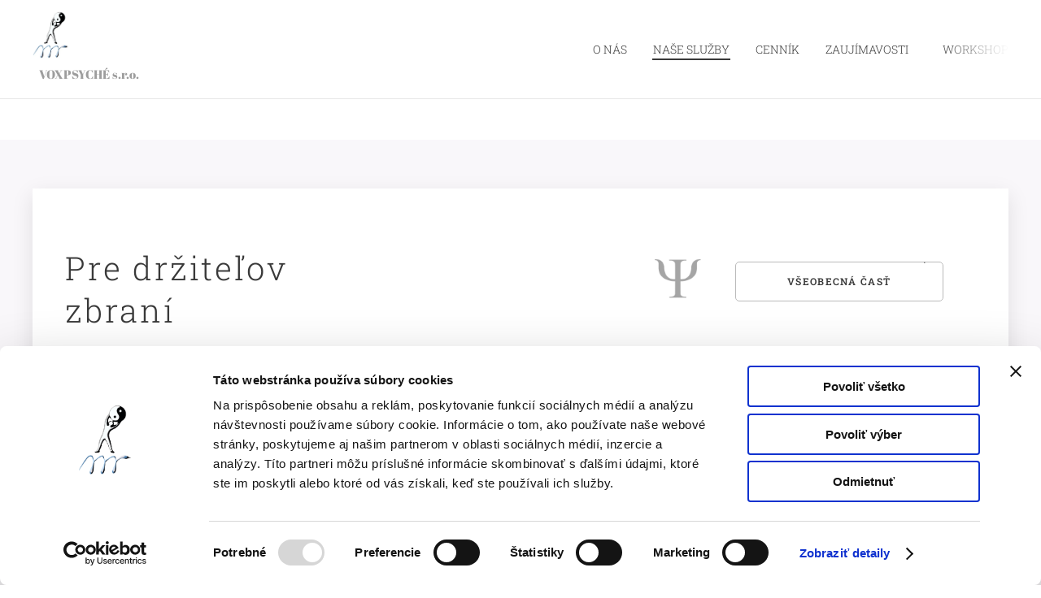

--- FILE ---
content_type: text/html; charset=UTF-8
request_url: https://www.voxpsyche.eu/pre-drzitelov-zbrani/
body_size: 19086
content:
<!DOCTYPE html>
<html class="no-js" prefix="og: https://ogp.me/ns#" lang="sk">
<head><link rel="preconnect" href="https://duyn491kcolsw.cloudfront.net" crossorigin><link rel="preconnect" href="https://fonts.gstatic.com" crossorigin><meta charset="utf-8"><link rel="icon" href="https://duyn491kcolsw.cloudfront.net/files/2d/2di/2div3h.svg?ph=caa828af95" type="image/svg+xml" sizes="any"><link rel="icon" href="https://duyn491kcolsw.cloudfront.net/files/07/07f/07fzq8.svg?ph=caa828af95" type="image/svg+xml" sizes="16x16"><link rel="icon" href="https://duyn491kcolsw.cloudfront.net/files/1j/1j3/1j3767.ico?ph=caa828af95"><link rel="apple-touch-icon" href="https://duyn491kcolsw.cloudfront.net/files/1j/1j3/1j3767.ico?ph=caa828af95"><link rel="icon" href="https://duyn491kcolsw.cloudfront.net/files/1j/1j3/1j3767.ico?ph=caa828af95">
    <meta http-equiv="X-UA-Compatible" content="IE=edge">
    <title>Pre-drzitelov-zbrani :: VOXPSYCHÉ</title>
    <meta name="viewport" content="width=device-width,initial-scale=1">
    <meta name="msapplication-tap-highlight" content="no">
    
    <link href="https://duyn491kcolsw.cloudfront.net/files/0r/0rk/0rklmm.css?ph=caa828af95" media="print" rel="stylesheet">
    <link href="https://duyn491kcolsw.cloudfront.net/files/2e/2e5/2e5qgh.css?ph=caa828af95" media="screen and (min-width:100000em)" rel="stylesheet" data-type="cq" disabled>
    <link rel="stylesheet" href="https://duyn491kcolsw.cloudfront.net/files/41/41k/41kc5i.css?ph=caa828af95"><link rel="stylesheet" href="https://duyn491kcolsw.cloudfront.net/files/3b/3b2/3b2e8e.css?ph=caa828af95" media="screen and (min-width:37.5em)"><link rel="stylesheet" href="https://duyn491kcolsw.cloudfront.net/files/2v/2vp/2vpyx8.css?ph=caa828af95" data-wnd_color_scheme_file=""><link rel="stylesheet" href="https://duyn491kcolsw.cloudfront.net/files/34/34q/34qmjb.css?ph=caa828af95" data-wnd_color_scheme_desktop_file="" media="screen and (min-width:37.5em)" disabled=""><link rel="stylesheet" href="https://duyn491kcolsw.cloudfront.net/files/2j/2jk/2jkllh.css?ph=caa828af95" data-wnd_additive_color_file=""><link rel="stylesheet" href="https://duyn491kcolsw.cloudfront.net/files/34/34x/34xztm.css?ph=caa828af95" data-wnd_typography_file=""><link rel="stylesheet" href="https://duyn491kcolsw.cloudfront.net/files/1s/1su/1su207.css?ph=caa828af95" data-wnd_typography_desktop_file="" media="screen and (min-width:37.5em)" disabled=""><script>(()=>{let e=!1;const t=()=>{if(!e&&window.innerWidth>=600){for(let e=0,t=document.querySelectorAll('head > link[href*="css"][media="screen and (min-width:37.5em)"]');e<t.length;e++)t[e].removeAttribute("disabled");e=!0}};t(),window.addEventListener("resize",t),"container"in document.documentElement.style||fetch(document.querySelector('head > link[data-type="cq"]').getAttribute("href")).then((e=>{e.text().then((e=>{const t=document.createElement("style");document.head.appendChild(t),t.appendChild(document.createTextNode(e)),import("https://duyn491kcolsw.cloudfront.net/client/js.polyfill/container-query-polyfill.modern.js").then((()=>{let e=setInterval((function(){document.body&&(document.body.classList.add("cq-polyfill-loaded"),clearInterval(e))}),100)}))}))}))})()</script>
<link rel="preload stylesheet" href="https://duyn491kcolsw.cloudfront.net/files/2m/2m8/2m8msc.css?ph=caa828af95" as="style"><meta name="description" content="Podľa Vyhlášky 229 Ministerstva zdravotníctva Slovenskej republiky z 12. júla 2011 o postupe pri posudzovaní zdravotnej spôsobilosti a psychickej spôsobilosti na držanie alebo nosenie strelných zbraní a streliva a o náležitostiach lekárskeho posudku a psychologického posudku a podľa Vyhlášky č. 105 Ministerstva zdravotníctva Slovenskej republiky z..."><meta name="keywords" content=""><meta name="generator" content="Webnode 2"><meta name="apple-mobile-web-app-capable" content="no"><meta name="apple-mobile-web-app-status-bar-style" content="black"><meta name="format-detection" content="telephone=no">

<script id="Cookiebot" src="https://consent.cookiebot.com/uc.js" data-cbid="f3ebcb4a-2e6b-4ab1-b7f1-d4167dacf438" data-blockingmode="auto" type="text/javascript"></script><meta property="og:url" content="https://www.voxpsyche.eu/pre-drzitelov-zbrani/"><meta property="og:title" content="Pre-drzitelov-zbrani :: VOXPSYCHÉ"><meta property="og:type" content="article"><meta property="og:description" content="Podľa Vyhlášky 229 Ministerstva zdravotníctva Slovenskej republiky z 12. júla 2011 o postupe pri posudzovaní zdravotnej spôsobilosti a psychickej spôsobilosti na držanie alebo nosenie strelných zbraní a streliva a o náležitostiach lekárskeho posudku a psychologického posudku a podľa Vyhlášky č. 105 Ministerstva zdravotníctva Slovenskej republiky z..."><meta property="og:site_name" content="VOXPSYCHÉ"><meta property="og:image" content="https://caa828af95.clvaw-cdnwnd.com/e5256b5141052a41c159b05472b79558/200000265-1b3ab1b3ad/700/psychology-2146164_640.png?ph=caa828af95"><meta property="og:article:published_time" content="2023-05-14T00:00:00+0200"><meta name="robots" content="index,follow"><link rel="canonical" href="https://www.voxpsyche.eu/pre-drzitelov-zbrani/"><script>window.checkAndChangeSvgColor=function(c){try{var a=document.getElementById(c);if(a){c=[["border","borderColor"],["outline","outlineColor"],["color","color"]];for(var h,b,d,f=[],e=0,m=c.length;e<m;e++)if(h=window.getComputedStyle(a)[c[e][1]].replace(/\s/g,"").match(/^rgb[a]?\(([0-9]{1,3}),([0-9]{1,3}),([0-9]{1,3})/i)){b="";for(var g=1;3>=g;g++)b+=("0"+parseInt(h[g],10).toString(16)).slice(-2);"0"===b.charAt(0)&&(d=parseInt(b.substr(0,2),16),d=Math.max(16,d),b=d.toString(16)+b.slice(-4));f.push(c[e][0]+"="+b)}if(f.length){var k=a.getAttribute("data-src"),l=k+(0>k.indexOf("?")?"?":"&")+f.join("&");a.src!=l&&(a.src=l,a.outerHTML=a.outerHTML)}}}catch(n){}};</script><script>
		window._gtmDataLayer = window._gtmDataLayer || [];
		(function(w,d,s,l,i){w[l]=w[l]||[];w[l].push({'gtm.start':new Date().getTime(),event:'gtm.js'});
		var f=d.getElementsByTagName(s)[0],j=d.createElement(s),dl=l!='dataLayer'?'&l='+l:'';
		j.async=true;j.src='https://www.googletagmanager.com/gtm.js?id='+i+dl;f.parentNode.insertBefore(j,f);})
		(window,document,'script','_gtmDataLayer','GTM-542MMSL');</script></head>
<body class="l wt-page ac-h ac-s ac-i ac-o ac-n l-boxed b-btn-r b-btn-s-l b-btn-dso b-btn-bw-1 img-d-r img-t-u img-h-z line-solid b-e-ds lbox-d c-s-n   wnd-fe"><noscript>
				<iframe
				 src="https://www.googletagmanager.com/ns.html?id=GTM-542MMSL"
				 height="0"
				 width="0"
				 style="display:none;visibility:hidden"
				 >
				 </iframe>
			</noscript>

<div class="wnd-page l-page cs-gray ac-2196f3 ac-normal t-t-fs-s t-t-fw-l t-t-sp t-t-d-t t-s-fs-s t-s-fw-l t-s-sp-n t-s-d-n t-p-fs-s t-p-fw-l t-p-sp-n t-h-fs-m t-h-fw-m t-h-sp t-bq-fs-s t-bq-fw-l t-bq-sp-n t-bq-d-l t-btn-fw-s t-nav-fw-l t-pd-fw-l t-nav-tt-u">
    <div class="l-w t cf t-09">
        <div class="l-bg cf">
            <div class="s-bg-l">
                
                
            </div>
        </div>
        <header class="l-h cf">
            <div class="sw cf">
	<div class="sw-c cf"><section data-space="true" class="s s-hn s-hn-slogan wnd-mt-classic wnd-na-c logo-classic sc-w   wnd-w-wide wnd-nh-m hm-hidden wnd-nav-border menu-default-underline-grow">
	<div class="s-w">
		<div class="s-o">

			<div class="s-bg">
                <div class="s-bg-l">
                    
                    
                </div>
			</div>

			<div class="h-w h-f wnd-fixed">

				<div class="n-l">
					<div class="s-c menu-nav">
						<div class="logo-block">
							<div class="b b-l logo logo-color-text logo-nb alegreya wnd-iar-1-1 logo-32 b-ls-l" id="wnd_LogoBlock_548917" data-wnd_mvc_type="wnd.fe.LogoBlock">
	<div class="b-l-c logo-content">
		<a class="b-l-link logo-link" href="/home/">

			<div class="b-l-image logo-image">
				<div class="b-l-image-w logo-image-cell">
                    <picture><source type="image/webp" srcset="https://caa828af95.clvaw-cdnwnd.com/e5256b5141052a41c159b05472b79558/200000437-4601146016/450/logo_new.webp?ph=caa828af95 335w, https://caa828af95.clvaw-cdnwnd.com/e5256b5141052a41c159b05472b79558/200000437-4601146016/700/logo_new.webp?ph=caa828af95 406w, https://caa828af95.clvaw-cdnwnd.com/e5256b5141052a41c159b05472b79558/200000437-4601146016/logo_new.webp?ph=caa828af95 406w" sizes="(min-width: 600px) 450px, (min-width: 360px) calc(100vw * 0.8), 100vw" ><img src="https://caa828af95.clvaw-cdnwnd.com/e5256b5141052a41c159b05472b79558/200000051-1fcdc1fcde/logo_new.png?ph=caa828af95" alt="" width="406" height="545" class="wnd-logo-img" ></picture>
				</div>
			</div>

			

			<div class="b-l-br logo-br"></div>

			<div class="b-l-text logo-text-wrapper">
				<div class="b-l-text-w logo-text">
					<span class="b-l-text-c logo-text-cell"></span>
				</div>
			</div>

		</a>
	</div>
</div>
							<div class="l-s logo-slogan claim"><span class="sit b claim-color-inv claim-wb abril-fatface slogan-15">
	<span class="sit-w"><span class="sit-c">VOXPSYCHÉ s.r.o.</span></span>
</span></div>
						</div>

						<div id="menu-slider">
							<div id="menu-block">
								<nav id="menu"><div class="menu-font menu-wrapper">
	<a href="#" class="menu-close" rel="nofollow" title="Close Menu"></a>
	<ul role="menubar" aria-label="Menu" class="level-1">
		<li role="none">
			<a class="menu-item" role="menuitem" href="/o-nas/"><span class="menu-item-text">O nás</span></a>
			
		</li><li role="none" class="wnd-active-path">
			<a class="menu-item" role="menuitem" href="/sluzby/"><span class="menu-item-text">Naše služby</span></a>
			
		</li><li role="none">
			<a class="menu-item" role="menuitem" href="/cennik/"><span class="menu-item-text">Cenník</span></a>
			
		</li><li role="none" class="wnd-with-submenu">
			<a class="menu-item" role="menuitem" href="/zaujimavosti/"><span class="menu-item-text">Zaujímavosti</span></a>
			<ul role="menubar" aria-label="Menu" class="level-2">
		<li role="none">
			<a class="menu-item" role="menuitem" href="/prezentacia-a-ocenenia/"><span class="menu-item-text">Prezentácia a ocenenia</span></a>
			
		</li>
	</ul>
		</li><li role="none">
			<a class="menu-item" role="menuitem" href="/workshop/"><span class="menu-item-text">Workshop</span></a>
			
		</li>
	</ul>
	<span class="more-text">Viac</span>
</div></nav>
							</div>
						</div>

						<div class="cart-and-mobile">
							
							

							<div id="menu-mobile">
								<a href="#" id="menu-submit"><span></span>Menu</a>
							</div>
						</div>
					</div>
				</div>

			</div>
		</div>
	</div>
</section></div>
</div>
        </header>
        <main class="l-m cf">
            <div class="sw cf">
	<div class="sw-c cf"><section class="s s-hm s-hm-hidden wnd-h-hidden cf sc-m wnd-background-image  hn-slogan"></section><section class="s s-basic-box cf sc-b   wnd-w-wide wnd-s-normal wnd-h-auto">
	<div class="s-w cf">
		<div class="s-o s-fs box-space cf">
			<div class="s-bg cf">
                <div class="s-bg-l">
                    
                    
                </div>
			</div>
			<div class="s-c s-fs sc-w cf">
				<div class="ez cf">
	<div class="ez-c"><div class="cw cf">
	<div class="cw-c cf"><div class="c cf" style="width:37.395%;">
	<div class="c-c cf"><div class="b b-text cf">
	<div class="b-c b-text-c b-s b-s-t60 b-s-b60 b-cs cf"><h1 style="text-align: left;">Pre držiteľov zbraní</h1>
</div>
</div></div>
</div><div class="c cf" style="width:24.899%;">
	<div class="c-c cf"><div class="b b-text cf">
	<div class="b-c b-text-c b-s b-s-t60 b-s-b60 b-cs cf"></div>
</div></div>
</div><div class="c cf" style="width:8.711%;">
	<div class="c-c cf"><div class="b-img b-img-default b b-s cf wnd-orientation-square wnd-type-image img-s-n" style="margin-left:0;margin-right:0;" id="wnd_ImageBlock_41584">
	<div class="b-img-w">
		<div class="b-img-c" style="padding-bottom:98.23%;text-align:center;">
            <picture><source type="image/webp" srcset="https://caa828af95.clvaw-cdnwnd.com/e5256b5141052a41c159b05472b79558/200000370-8caa68caa9/450/psychology-2146164_640.webp?ph=caa828af95 450w, https://caa828af95.clvaw-cdnwnd.com/e5256b5141052a41c159b05472b79558/200000370-8caa68caa9/700/psychology-2146164_640.webp?ph=caa828af95 640w, https://caa828af95.clvaw-cdnwnd.com/e5256b5141052a41c159b05472b79558/200000370-8caa68caa9/psychology-2146164_640.webp?ph=caa828af95 640w" sizes="(min-width: 600px) calc(100vw * 0.75), 100vw" ><img id="wnd_ImageBlock_41584_img" src="https://caa828af95.clvaw-cdnwnd.com/e5256b5141052a41c159b05472b79558/200000265-1b3ab1b3ad/psychology-2146164_640.png?ph=caa828af95" alt="" width="640" height="640" loading="lazy" style="top:0%;left:-1.41%;width:102.81690140845%;height:100%;position:absolute;" ></picture>
			</div>
		
	</div>
</div></div>
</div><div class="c cf" style="width:19.929%;">
	<div class="c-c cf"><div class="b b-s b-s-t150 b-s-b150 b-btn b-btn-4 wnd-align-center">
	<div class="b-btn-c i-a">
		<a class="b-btn-l" href="https://vox01.webnode.sk/klinicka-psychologia/" rel="nofollow">
			<span class="b-btn-t">Všeobecná časť</span>
		</a>
	</div>
</div></div>
</div><div class="c cf" style="width:9.066%;">
	<div class="c-c cf"><div class="b b-text cf">
	<div class="b-c b-text-c b-s b-s-t60 b-s-b60 b-cs cf"><p>.</p></div>
</div></div>
</div></div>
</div><div class="b b-text cf">
	<div class="b-c b-text-c b-s b-s-t60 b-s-b60 b-cs cf"><p class="wnd-align-justify"><strong>Podľa Vyhlášky 229 Ministerstva zdravotníctva Slovenskej republiky z 12. júla 2011 o postupe pri posudzovaní zdravotnej spôsobilosti a psychickej spôsobilosti na držanie alebo nosenie strelných zbraní a streliva a o náležitostiach lekárskeho posudku a psychologického posudku a podľa Vyhlášky č. 105 Ministerstva zdravotníctva Slovenskej republiky z 8. marca 2012, ktorou sa mení a dopĺňa vyhláška Ministerstva zdravotníctva Slovenskej republiky č. 229/2011 Z. z. o postupe pri posudzovaní zdravotnej spôsobilosti a psychickej spôsobilosti na držanie alebo nosenie strelných zbraní a streliva a o náležitostiach lekárskeho posudku a psychologického posudku sa psychická spôsobilosť žiadateľa a držiteľa sa posudzuje psychologickým vyšetrením.</strong></p><p class="wnd-align-justify">Rozsah kontraindikácií psychickej spôsobilosti je ustanovený v prílohe č. 4. Ak sú pri posudzovaní psychickej spôsobilosti žiadateľa alebo držiteľa zistené kontraindikácie ustanovené v prílohe č. 4, nemožno vydať psychologický posudok osvedčujúci jeho psychickú spôsobilosť.</p><h3><u>Predmetom psychologického vyšetrenia je</u></h3><p>posúdenie intelektových predpokladov, výkonových predpokladov a osobnostných predpokladov pre držanie alebo nosenie zbrane a streliva obsahuje</p><ol><li wfd-id="1631">klinicko-psychodiagnostické metódy, ktorými sú rozhovor, pozorovanie, anamnéza a štandardizované psychologické testy,&nbsp;</li><li wfd-id="1630">identifikácia stavov a rizikových faktorov v osobnej anamnéze, rodinnej anamnéze, sociálnej anamnéze alebo zdravotnej anamnéze žiadateľa alebo držiteľa,</li><li wfd-id="1629">zohľadnenie doterajších záznamov v zdravotnej dokumentácii žiadateľa alebo držiteľa vedenej posudzujúcim psychológom,</li><li wfd-id="1628">zohľadnenie údajov uvedených vo výpise zo zdravotnej dokumentácie žiadateľa alebo držiteľa vedenej posudzujúcim lekárom žiadateľa alebo držiteľa aj zohľadnenie údajov uvedených ďalších výpisoch zo zdravotnej dokumentácie.</li></ol><h3><u>Posudzujúci psychológ vykoná psychologické vyšetrenie po</u></h3><ol><li wfd-id="1713">preukázaní totožnosti žiadateľa alebo držiteľa,</li><li wfd-id="1712">predložení čestného vyhlásenia žiadateľa alebo držiteľa vo vzťahu k jeho psychickej spôsobilosti,</li><li wfd-id="1711" class="wnd-align-justify">predložení výpisu zo všeobecnej zdravotnej dokumentácie alebo (a) osobitného výpisu zo zdravotnej dokumentácie alebo výpisu o doterajšom posudzovaní psychickej spôsobilosti nie staršieho ako dva mesiace s údajmi podľa osobitného predpisu.</li></ol><p class="wnd-align-justify">Ak je žiadateľ alebo držiteľ na základe záveru psychologického vyšetrenia uvedeného v jeho psychologickom posudku psychicky nespôsobilý na držanie alebo nosenie zbrane a streliva, možno ďalšie psychologické vyšetrenie na účel posúdenia jeho psychickej spôsobilosti vykonať najskôr po uplynutí 12 mesiacov odo dňa vydania psychologického posudku o jeho psychickej nespôsobilosti na držanie alebo nosenie zbrane a streliva.</p><h3 class="wnd-align-justify"><u>Kontraindikácie psychickej spôsobilosti na držanie alebo nosenie strelnej zbrane a streliva podľa prílohy č. 4 vyhlášky Ministerstva zdravotníctva Slovenskej republiky č. 229/2011 Z. z. v znení vyhlášky č. 105/2012 Z. z.:</u></h3></div>
</div><div class="b b-text cf">
	<div class="b-c b-text-c b-s b-s-t60 b-s-b60 b-cs cf"><ul wfd-id="1832" id="wnd_TextBlock_97504_inner_9" data-wnd_is_separable="1" data-wnd_separable_index="9" data-wnd_separable_id="wnd_TextBlock_97504"><li wfd-id="1850" class="wnd-align-justify">Organické poškodenia centrálnej nervovej sústavy.</li><li wfd-id="1849" class="wnd-align-justify">Paranoidná porucha osobnosti, schizoidná porucha osobnosti, dissociálna porucha osobnosti, emočne nestabilná porucha osobnosti a hraničná porucha osobnosti.</li><li wfd-id="1848" class="wnd-align-justify">Poruchy psychiky a správania zapríčinené užívaním psychoaktívnych látok aj v osobnej anamnéze, ak nie je dokázaná a kontrolovaná abstinencia trvajúca najmenej tri roky.</li><li wfd-id="1847" class="wnd-align-justify">Sklon k závislosti od alkoholu alebo od omamných látok, psychotropných látok alebo prípravkov.</li><li wfd-id="1846" class="wnd-align-justify">Intelektová úroveň v pásme mentálnej subnormy a nižšie.</li><li wfd-id="1845" class="wnd-align-justify">Zvýraznená subnormalita sociálnej inteligencie.</li><li wfd-id="1844" class="wnd-align-justify">Analfabetizmus.</li><li wfd-id="1843" class="wnd-align-justify">Výkonová kapacita pod úrovňou populačného priemeru (pozornosť, reakčná pohotovosť, optický postreh, vizuálno-motorická koordinácia).</li><li wfd-id="1842" class="wnd-align-justify">Nedostatočná úroveň racionálnej regulácie správania.</li><li wfd-id="1841" class="wnd-align-justify">Agresivita ako dominantná a ľahko aktivovateľná črta osobnosti.</li><li wfd-id="1840" class="wnd-align-justify">Abnormná reaktivita osobnosti s protispoločenskými motiváciami konania.</li><li wfd-id="1839" class="wnd-align-justify">Impulzivita, explozivita, emotívna labilita.</li><li wfd-id="1838" class="wnd-align-justify">Nedostatočne rozvinuté vyššie city (najmä sociálne city).</li><li wfd-id="1837" class="wnd-align-justify">Egocentrizmus ako prevažujúci motivujúci faktor konania.</li><li wfd-id="1836" class="wnd-align-justify">Zvýraznené pocity insuficiencie.</li><li wfd-id="1835" class="wnd-align-justify">Sklon k regresívnym prejavom, hyperkompenzácii a neprimeranej projekcii.</li><li wfd-id="1834" class="wnd-align-justify">Nezrelosť, nezdržanlivosť, ľahká ovplyvniteľnosť, tendencie predvádzať sa.</li><li wfd-id="1833" class="wnd-align-justify">Všeobecné tendencie rizikového správania.</li></ul></div>
</div><div class="b b-s b-hr-line line-auto">
    <hr class="line-style line-color">
</div><div class="b b-text cf">
	<div class="b-c b-text-c b-s b-s-t60 b-s-b60 b-cs cf"><h2 class="wnd-align-center">Na stiahnutie</h2>
</div>
</div><div class="cw cf">
	<div class="cw-c cf"><div class="c cf" style="width:16.944%;">
	<div class="c-c cf"><div class="b b-text cf">
	<div class="b-c b-text-c b-s b-s-t60 b-s-b60 b-cs cf"><p>.</p></div>
</div></div>
</div><div class="c cf" style="width:33.056%;">
	<div class="c-c cf"><div class="b b-text cf">
	<div class="b-c b-text-c b-s b-s-t60 b-s-b60 b-cs cf"><p class="wnd-align-left"><strong>Čestné vyhlásenie žiadateľa o zbrojný pas</strong></p></div>
</div></div>
</div><div class="c cf" style="width:5.012%;">
	<div class="c-c cf"><div class="b b-text cf">
	<div class="b-c b-text-c b-s b-s-t60 b-s-b60 b-cs cf"><p>.</p></div>
</div></div>
</div><div class="c cf" style="width:44.988%;">
	<div class="c-c cf"><div class="b b-text cf">
	<div class="b-c b-text-c b-s b-s-t60 b-s-b60 b-cs cf"><p><strong>Výpis zo zdravotnej dokumentácie</strong></p></div>
</div></div>
</div></div>
</div><div class="cw cf">
	<div class="cw-c cf"><div class="c cf" style="width:22.041%;">
	<div class="c-c cf"><div class="b b-text cf">
	<div class="b-c b-text-c b-s b-s-t60 b-s-b60 b-cs cf"></div>
</div></div>
</div><div class="c cf" style="width:6.36%;">
	<div class="c-c cf"><div class="b-img b-img-link b b-s cf wnd-orientation-portrait wnd-type-image img-s-n" style="margin-left:0;margin-right:0;" id="wnd_ImageBlock_72090">
    <a class="b-img-a" title="" href="https://d6scj24zvfbbo.cloudfront.net/e5256b5141052a41c159b05472b79558/200000337-d50aed50b0/cestne_vyhlasenie_ziadatela_o_zbrojny_preukaz.doc?ph=caa828af95" target="_blank">
        <div class="b-img-w">
            <div class="b-img-c" style="padding-bottom:111.68%;text-align:center;">
                <picture><source type="image/webp" srcset="https://caa828af95.clvaw-cdnwnd.com/e5256b5141052a41c159b05472b79558/200000362-3ccb33ccb6/450/ms-word-document-icon-8.webp?ph=caa828af95 392w, https://caa828af95.clvaw-cdnwnd.com/e5256b5141052a41c159b05472b79558/200000362-3ccb33ccb6/700/ms-word-document-icon-8.webp?ph=caa828af95 610w, https://caa828af95.clvaw-cdnwnd.com/e5256b5141052a41c159b05472b79558/200000362-3ccb33ccb6/ms-word-document-icon-8.webp?ph=caa828af95 1572w" sizes="(min-width: 600px) calc(100vw * 0.75), 100vw" ><img id="wnd_ImageBlock_72090_img" src="https://caa828af95.clvaw-cdnwnd.com/e5256b5141052a41c159b05472b79558/200000072-8bbbc8bbbe/ms-word-document-icon-8.jpg?ph=caa828af95" alt="" width="1572" height="1804" loading="lazy" style="top:0%;left:-1.47%;width:102.93974318365%;height:100%;position:absolute;" ></picture>
				</div>
            
	    </div>
    </a>
</div></div>
</div><div class="c cf" style="width:7.052%;">
	<div class="c-c cf"><div class="b-img b-img-link b b-s cf wnd-orientation-square wnd-type-image img-s-n" style="margin-left:0;margin-right:0;" id="wnd_ImageBlock_66839">
    <a class="b-img-a" title="" href="https://d6scj24zvfbbo.cloudfront.net/e5256b5141052a41c159b05472b79558/200000338-b5a46b5a49/cestne_vyhlasenie_ziadatela_o_zbrojny_preukaz.pdf?ph=caa828af95" target="_blank">
        <div class="b-img-w">
            <div class="b-img-c" style="padding-bottom:100%;text-align:center;">
                <picture><source type="image/webp" srcset="https://caa828af95.clvaw-cdnwnd.com/e5256b5141052a41c159b05472b79558/200000363-abfeaabfed/450/ikona-pdf-statut.webp?ph=caa828af95 256w, https://caa828af95.clvaw-cdnwnd.com/e5256b5141052a41c159b05472b79558/200000363-abfeaabfed/700/ikona-pdf-statut.webp?ph=caa828af95 256w, https://caa828af95.clvaw-cdnwnd.com/e5256b5141052a41c159b05472b79558/200000363-abfeaabfed/ikona-pdf-statut.webp?ph=caa828af95 256w" sizes="(min-width: 600px) calc(100vw * 0.75), 100vw" ><img id="wnd_ImageBlock_66839_img" src="https://caa828af95.clvaw-cdnwnd.com/e5256b5141052a41c159b05472b79558/200000070-9353d93540/ikona-pdf-statut.png?ph=caa828af95" alt="" width="256" height="256" loading="lazy" style="top:0%;left:0%;width:100%;height:100%;position:absolute;" ></picture>
				</div>
            
	    </div>
    </a>
</div></div>
</div><div class="c cf" style="width:23.177%;">
	<div class="c-c cf"><div class="b b-text cf">
	<div class="b-c b-text-c b-s b-s-t60 b-s-b60 b-cs cf"><p>.</p></div>
</div></div>
</div><div class="c cf" style="width:6.284%;">
	<div class="c-c cf"><div class="b-img b-img-link b b-s cf wnd-orientation-portrait wnd-type-image img-s-n" style="margin-left:0;margin-right:0;" id="wnd_ImageBlock_84925">
    <a class="b-img-a" title="" href="https://d6scj24zvfbbo.cloudfront.net/e5256b5141052a41c159b05472b79558/200000339-1b9381b93a/vypis_zo_zdravotnej_dokumentacie_tlacivo.doc?ph=caa828af95" target="_blank">
        <div class="b-img-w">
            <div class="b-img-c" style="padding-bottom:114.76%;text-align:center;">
                <picture><source type="image/webp" srcset="https://caa828af95.clvaw-cdnwnd.com/e5256b5141052a41c159b05472b79558/200000362-3ccb33ccb6/450/ms-word-document-icon-8.webp?ph=caa828af95 392w, https://caa828af95.clvaw-cdnwnd.com/e5256b5141052a41c159b05472b79558/200000362-3ccb33ccb6/700/ms-word-document-icon-8.webp?ph=caa828af95 610w, https://caa828af95.clvaw-cdnwnd.com/e5256b5141052a41c159b05472b79558/200000362-3ccb33ccb6/ms-word-document-icon-8.webp?ph=caa828af95 1572w" sizes="(min-width: 600px) calc(100vw * 0.75), 100vw" ><img id="wnd_ImageBlock_84925_img" src="https://caa828af95.clvaw-cdnwnd.com/e5256b5141052a41c159b05472b79558/200000072-8bbbc8bbbe/ms-word-document-icon-8.jpg?ph=caa828af95" alt="" width="1572" height="1804" loading="lazy" style="top:0%;left:0%;width:100%;height:100%;position:absolute;" ></picture>
				</div>
            
	    </div>
    </a>
</div></div>
</div><div class="c cf" style="width:6.967%;">
	<div class="c-c cf"><div class="b-img b-img-link b b-s cf wnd-orientation-square wnd-type-image img-s-n" style="margin-left:0;margin-right:0;" id="wnd_ImageBlock_42633">
    <a class="b-img-a" title="" href="https://d6scj24zvfbbo.cloudfront.net/e5256b5141052a41c159b05472b79558/200000340-3d42c3d42e/vypis_zo_zdravotnej_dokumentacie_tlacivo.pdf?ph=caa828af95" target="_blank">
        <div class="b-img-w">
            <div class="b-img-c" style="padding-bottom:100%;text-align:center;">
                <picture><source type="image/webp" srcset="https://caa828af95.clvaw-cdnwnd.com/e5256b5141052a41c159b05472b79558/200000363-abfeaabfed/450/ikona-pdf-statut.webp?ph=caa828af95 256w, https://caa828af95.clvaw-cdnwnd.com/e5256b5141052a41c159b05472b79558/200000363-abfeaabfed/700/ikona-pdf-statut.webp?ph=caa828af95 256w, https://caa828af95.clvaw-cdnwnd.com/e5256b5141052a41c159b05472b79558/200000363-abfeaabfed/ikona-pdf-statut.webp?ph=caa828af95 256w" sizes="(min-width: 600px) calc(100vw * 0.75), 100vw" ><img id="wnd_ImageBlock_42633_img" src="https://caa828af95.clvaw-cdnwnd.com/e5256b5141052a41c159b05472b79558/200000070-9353d93540/ikona-pdf-statut.png?ph=caa828af95" alt="" width="256" height="256" loading="lazy" style="top:0%;left:0%;width:100%;height:100%;position:absolute;" ></picture>
				</div>
            
	    </div>
    </a>
</div></div>
</div><div class="c cf" style="width:28.119%;">
	<div class="c-c cf"><div class="b b-text cf">
	<div class="b-c b-text-c b-s b-s-t60 b-s-b60 b-cs cf"><p>.</p></div>
</div></div>
</div></div>
</div></div>
</div>
			</div>
		</div>
	</div>
</section></div>
</div>
        </main>
        <footer class="l-f cf">
            <div class="sw cf">
	<div class="sw-c cf"><section data-wn-border-element="s-f-border" class="s s-f s-f-basic s-f-simple sc-m wnd-background-solid  wnd-w-wide wnd-s-normal">
	<div class="s-w">
		<div class="s-o">
			<div class="s-bg">
                <div class="s-bg-l" style="background-color:#468DCD">
                    
                    
                </div>
			</div>
			<div class="s-c s-f-l-w s-f-border">
				<div class="s-f-l b-s b-s-t0 b-s-b0">
					<div class="s-f-l-c s-f-l-c-first">
						<div class="s-f-cr"><span class="it b link">
	<span class="it-c"><strong><font class="wnd-font-size-190"><font class="wnd-font-size-90">VOXPSYCHÉ, s.r.o.│ <a href="mailto:oakp.voxpsyche@gmail.com" target="_blank">oakp.voxpsyche@gmail.com</a>; <a href="mailto:voxpsyche@voxpsyche.eu" target="_blank">voxpsyche@voxpsyche.eu</a>&nbsp;│<br></font></font></strong><strong><font class="wnd-font-size-160">│</font></strong>&nbsp;<strong><font class="wnd-font-size-190"><font class="wnd-font-size-90">IČO: 43880134 │ DIČ: 2022502933&nbsp;</font></font></strong><strong><font class="wnd-font-size-150">│</font></strong><font class="wnd-font-size-190" style=""><font class="wnd-font-size-90" style="font-weight: bold;"><br></font><font style="" class="wnd-font-size-60"><a href="https://www.voxpsyche.eu/web-a-cookies/" target="_blank">Pravidlá pre cookies</a>&nbsp;, <a href="https://www.voxpsyche.eu/gdpr/">Ochrana súkromia</a></font><br><font class="wnd-font-size-60" style="font-weight: bold;">obsah: PhDr. Zdenka Kubišová │ webdesign: <a href="http://www.ikancelaria.sk" target="_blank">www.ikancelaria.sk</a>&nbsp;(office@ikancelaria.sk)</font></font><font class="wnd-font-size-90"><font>&nbsp;</font><strong><font class="wnd-font-size-190">&nbsp;</font></strong></font></span>
</span></div>
						<div class="s-f-sf">
                            <span class="sf b">
<span class="sf-content sf-c link">Vytvorené službou <a href="https://www.webnode.sk/?utm_source=text&utm_medium=footer&utm_content=wnd2&utm_campaign=signature" rel="noopener nofollow" target="_blank">Webnode</a></span>
</span>
                            
                            
                            
                            
                        </div>
					</div>
					<div class="s-f-l-c s-f-l-c-last">
						<div class="s-f-lang lang-select cf">
	
</div>
					</div>
                    <div class="s-f-l-c s-f-l-c-currency">
                        <div class="s-f-ccy ccy-select cf">
	
</div>
                    </div>
				</div>
			</div>
		</div>
	</div>
</section></div>
</div>
        </footer>
    </div>
    
</div>


<script src="https://duyn491kcolsw.cloudfront.net/files/3e/3em/3eml8v.js?ph=caa828af95" crossorigin="anonymous" type="module"></script><script>document.querySelector(".wnd-fe")&&[...document.querySelectorAll(".c")].forEach((e=>{const t=e.querySelector(".b-text:only-child");t&&""===t.querySelector(".b-text-c").innerText&&e.classList.add("column-empty")}))</script>


<script src="https://duyn491kcolsw.cloudfront.net/client.fe/js.compiled/lang.sk.2092.js?ph=caa828af95" crossorigin="anonymous"></script><script src="https://duyn491kcolsw.cloudfront.net/client.fe/js.compiled/compiled.multi.2-2198.js?ph=caa828af95" crossorigin="anonymous"></script><script>var wnd = wnd || {};wnd.$data = {"image_content_items":{"wnd_ThumbnailBlock_657097":{"id":"wnd_ThumbnailBlock_657097","type":"wnd.pc.ThumbnailBlock"},"wnd_HeaderSection_header_main_684439594":{"id":"wnd_HeaderSection_header_main_684439594","type":"wnd.pc.HeaderSection"},"wnd_ImageBlock_98494348":{"id":"wnd_ImageBlock_98494348","type":"wnd.pc.ImageBlock"},"wnd_Section_default_10511932":{"id":"wnd_Section_default_10511932","type":"wnd.pc.Section"},"wnd_ImageBlock_66839":{"id":"wnd_ImageBlock_66839","type":"wnd.pc.ImageBlock"},"wnd_ImageBlock_72090":{"id":"wnd_ImageBlock_72090","type":"wnd.pc.ImageBlock"},"wnd_ImageBlock_42633":{"id":"wnd_ImageBlock_42633","type":"wnd.pc.ImageBlock"},"wnd_ImageBlock_84925":{"id":"wnd_ImageBlock_84925","type":"wnd.pc.ImageBlock"},"wnd_ImageBlock_41584":{"id":"wnd_ImageBlock_41584","type":"wnd.pc.ImageBlock"},"wnd_LogoBlock_548917":{"id":"wnd_LogoBlock_548917","type":"wnd.pc.LogoBlock"},"wnd_FooterSection_footer_701387":{"id":"wnd_FooterSection_footer_701387","type":"wnd.pc.FooterSection"}},"svg_content_items":{"wnd_ImageBlock_98494348":{"id":"wnd_ImageBlock_98494348","type":"wnd.pc.ImageBlock"},"wnd_ImageBlock_66839":{"id":"wnd_ImageBlock_66839","type":"wnd.pc.ImageBlock"},"wnd_ImageBlock_72090":{"id":"wnd_ImageBlock_72090","type":"wnd.pc.ImageBlock"},"wnd_ImageBlock_42633":{"id":"wnd_ImageBlock_42633","type":"wnd.pc.ImageBlock"},"wnd_ImageBlock_84925":{"id":"wnd_ImageBlock_84925","type":"wnd.pc.ImageBlock"},"wnd_ImageBlock_41584":{"id":"wnd_ImageBlock_41584","type":"wnd.pc.ImageBlock"},"wnd_LogoBlock_548917":{"id":"wnd_LogoBlock_548917","type":"wnd.pc.LogoBlock"}},"content_items":[],"eshopSettings":{"ESHOP_SETTINGS_DISPLAY_PRICE_WITHOUT_VAT":false,"ESHOP_SETTINGS_DISPLAY_ADDITIONAL_VAT":false,"ESHOP_SETTINGS_DISPLAY_SHIPPING_COST":false},"project_info":{"isMultilanguage":false,"isMulticurrency":false,"eshop_tax_enabled":"1","country_code":"","contact_state":null,"eshop_tax_type":"VAT","eshop_discounts":false,"graphQLURL":"https:\/\/voxpsyche.eu\/servers\/graphql\/","iubendaSettings":{"cookieBarCode":"","cookiePolicyCode":"","privacyPolicyCode":"","termsAndConditionsCode":""}}};</script><script>wnd.$system = {"fileSystemType":"aws_s3","localFilesPath":"https:\/\/www.voxpsyche.eu\/_files\/","awsS3FilesPath":"https:\/\/caa828af95.clvaw-cdnwnd.com\/e5256b5141052a41c159b05472b79558\/","staticFiles":"https:\/\/duyn491kcolsw.cloudfront.net\/files","isCms":false,"staticCDNServers":["https:\/\/duyn491kcolsw.cloudfront.net\/"],"fileUploadAllowExtension":["jpg","jpeg","jfif","png","gif","bmp","ico","svg","webp","tiff","pdf","doc","docx","ppt","pptx","pps","ppsx","odt","xls","xlsx","txt","rtf","mp3","wma","wav","ogg","amr","flac","m4a","3gp","avi","wmv","mov","mpg","mkv","mp4","mpeg","m4v","swf","gpx","stl","csv","xml","txt","dxf","dwg","iges","igs","step","stp"],"maxUserFormFileLimit":4194304,"frontendLanguage":"sk","backendLanguage":"sk","frontendLanguageId":1,"page":{"id":200009988,"identifier":"pre-drzitelov-zbrani","template":{"id":200000197,"styles":{"typography":"t-09_new","scheme":"cs-gray","additiveColor":"ac-2196f3 ac-normal","acHeadings":true,"acSubheadings":true,"acIcons":true,"acOthers":true,"imageStyle":"img-d-r","imageHover":"img-h-z","imageTitle":"img-t-u","buttonStyle":"b-btn-r","buttonSize":"b-btn-s-l","buttonDecoration":"b-btn-dso","buttonBorders":"b-btn-bw-1","lineStyle":"line-solid","eshopGridItemStyle":"b-e-ds","lightboxStyle":"lbox-d","columnSpaces":"c-s-n","background":{"default":null},"backgroundSettings":{"default":""},"formStyle":"default","menuStyle":"menu-default-underline-grow","menuType":"","layoutType":"l-boxed","layoutDecoration":"l-d-none","sectionWidth":"wnd-w-narrow","sectionSpace":"wnd-s-normal","acMenu":true,"headerType":"one_claim","buttonWeight":"t-btn-fw-s","productWeight":"t-pd-fw-l","typoTitleSizes":"t-t-fs-s","typoTitleWeights":"t-t-fw-l","typoTitleSpacings":"t-t-sp","typoTitleDecorations":"t-t-d-t","typoHeadingSizes":"t-h-fs-m","typoHeadingWeights":"t-h-fw-m","typoHeadingSpacings":"t-h-sp","typoSubtitleSizes":"t-s-fs-s","typoSubtitleWeights":"t-s-fw-l","typoSubtitleSpacings":"t-s-sp-n","typoSubtitleDecorations":"t-s-d-n","typoParagraphSizes":"t-p-fs-s","typoParagraphWeights":"t-p-fw-l","typoParagraphSpacings":"t-p-sp-n","typoBlockquoteSizes":"t-bq-fs-s","typoBlockquoteWeights":"t-bq-fw-l","typoBlockquoteSpacings":"t-bq-sp-n","typoBlockquoteDecorations":"t-bq-d-l","menuWeight":"t-nav-fw-l","menuTextTransform":"t-nav-tt-u","headerBarStyle":""}},"layout":"default","name":"Pre-drzitelov-zbrani","html_title":"","language":"sk","langId":1,"isHomepage":false,"meta_description":"","meta_keywords":"","header_code":"\u003Cscript id=\u0022Cookiebot\u0022 src=\u0022https:\/\/consent.cookiebot.com\/uc.js\u0022 data-cbid=\u0022f3ebcb4a-2e6b-4ab1-b7f1-d4167dacf438\u0022 data-blockingmode=\u0022auto\u0022 type=\u0022text\/javascript\u0022\u003E\u003C\/script\u003E","footer_code":"","styles":{"pageBased":{"navline":{"variant":"sidebar_slogan","style":{"sectionColor":"sc-w","sectionWidth":"wnd-w-default","sectionHeight":"wnd-nh-m"}}}},"countFormsEntries":[]},"listingsPrefix":"\/l\/","productPrefix":"\/p\/","cartPrefix":"\/cart\/","checkoutPrefix":"\/checkout\/","searchPrefix":"\/search\/","isCheckout":false,"isEshop":false,"hasBlog":true,"isProductDetail":false,"isListingDetail":false,"listing_page":[],"hasEshopAnalytics":false,"gTagId":null,"gAdsId":null,"format":{"be":{"DATE_TIME":{"mask":"%d.%m.%Y %H:%M","regexp":"^(((0?[1-9]|[1,2][0-9]|3[0,1])\\.(0?[1-9]|1[0-2])\\.[0-9]{1,4})(( [0-1][0-9]| 2[0-3]):[0-5][0-9])?|(([0-9]{4}(0[1-9]|1[0-2])(0[1-9]|[1,2][0-9]|3[0,1])(0[0-9]|1[0-9]|2[0-3])[0-5][0-9][0-5][0-9])))?$"},"DATE":{"mask":"%d.%m.%Y","regexp":"^((0?[1-9]|[1,2][0-9]|3[0,1])\\.(0?[1-9]|1[0-2])\\.[0-9]{1,4})$"},"CURRENCY":{"mask":{"point":",","thousands":" ","decimals":2,"mask":"%s","zerofill":true}}},"fe":{"DATE_TIME":{"mask":"%d.%m.%Y %H:%M","regexp":"^(((0?[1-9]|[1,2][0-9]|3[0,1])\\.(0?[1-9]|1[0-2])\\.[0-9]{1,4})(( [0-1][0-9]| 2[0-3]):[0-5][0-9])?|(([0-9]{4}(0[1-9]|1[0-2])(0[1-9]|[1,2][0-9]|3[0,1])(0[0-9]|1[0-9]|2[0-3])[0-5][0-9][0-5][0-9])))?$"},"DATE":{"mask":"%d.%m.%Y","regexp":"^((0?[1-9]|[1,2][0-9]|3[0,1])\\.(0?[1-9]|1[0-2])\\.[0-9]{1,4})$"},"CURRENCY":{"mask":{"point":",","thousands":" ","decimals":2,"mask":"%s","zerofill":true}}}},"e_product":null,"listing_item":null,"feReleasedFeatures":{"dualCurrency":false,"HeurekaSatisfactionSurvey":true,"productAvailability":true},"labels":{"dualCurrency.fixedRate":"","invoicesGenerator.W2EshopInvoice.alreadyPayed":"Nepla\u0165te! - Uhraden\u00e9","invoicesGenerator.W2EshopInvoice.amount":"Mno\u017estvo:","invoicesGenerator.W2EshopInvoice.contactInfo":"Kontaktn\u00e9 inform\u00e1cie:","invoicesGenerator.W2EshopInvoice.couponCode":"K\u00f3d kup\u00f3nu:","invoicesGenerator.W2EshopInvoice.customer":"Z\u00e1kazn\u00edk:","invoicesGenerator.W2EshopInvoice.dateOfIssue":"D\u00e1tum vystavenia:","invoicesGenerator.W2EshopInvoice.dateOfTaxableSupply":"D\u00e1tum uskuto\u010dnenia plnenia","invoicesGenerator.W2EshopInvoice.dic":"I\u010c DPH:","invoicesGenerator.W2EshopInvoice.discount":"Z\u013eava","invoicesGenerator.W2EshopInvoice.dueDate":"D\u00e1tum splatnosti:","invoicesGenerator.W2EshopInvoice.email":"E-mail:","invoicesGenerator.W2EshopInvoice.filenamePrefix":"Fakt\u00fara-","invoicesGenerator.W2EshopInvoice.fiscalCode":"Da\u0148ov\u00fd k\u00f3d:","invoicesGenerator.W2EshopInvoice.freeShipping":"Doprava zdarma","invoicesGenerator.W2EshopInvoice.ic":"I\u010cO:","invoicesGenerator.W2EshopInvoice.invoiceNo":"\u010c\u00edslo fakt\u00fary","invoicesGenerator.W2EshopInvoice.invoiceNoTaxed":"Fakt\u00fara - Da\u0148ov\u00fd doklad \u010d\u00edslo","invoicesGenerator.W2EshopInvoice.notVatPayers":"Nie som platite\u013e DPH","invoicesGenerator.W2EshopInvoice.orderNo":"\u010c\u00edslo objedn\u00e1vky:","invoicesGenerator.W2EshopInvoice.paymentPrice":"Cena platobnej met\u00f3dy:","invoicesGenerator.W2EshopInvoice.pec":"PEC:","invoicesGenerator.W2EshopInvoice.phone":"Telef\u00f3n:","invoicesGenerator.W2EshopInvoice.priceExTax":"Cena bez dane:","invoicesGenerator.W2EshopInvoice.priceIncludingTax":"Cena vr\u00e1tane dane:","invoicesGenerator.W2EshopInvoice.product":"Produkt:","invoicesGenerator.W2EshopInvoice.productNr":"\u010c\u00edslo produktu:","invoicesGenerator.W2EshopInvoice.recipientCode":"K\u00f3d pr\u00edjemcu:","invoicesGenerator.W2EshopInvoice.shippingAddress":"Doru\u010dovacia adresa:","invoicesGenerator.W2EshopInvoice.shippingPrice":"Cena dopravy:","invoicesGenerator.W2EshopInvoice.subtotal":"Medzis\u00fa\u010det:","invoicesGenerator.W2EshopInvoice.sum":"Celkov\u00e1 cena:","invoicesGenerator.W2EshopInvoice.supplier":"Dod\u00e1vate\u013e","invoicesGenerator.W2EshopInvoice.tax":"Da\u0148:","invoicesGenerator.W2EshopInvoice.total":"Celkom:","invoicesGenerator.W2EshopInvoice.web":"Web:","wnd.errorBandwidthStorage.description":"Ospravedl\u0148ujeme sa za pr\u00edpadn\u00e9 komplik\u00e1cie. Ak ste majite\u013eom t\u00fdchto str\u00e1nok a chcete ich znovu sprev\u00e1dzkova\u0165, prihl\u00e1ste sa pros\u00edm do svojho \u00fa\u010dtu.","wnd.errorBandwidthStorage.heading":"Tento web je do\u010dasne nedostupn\u00fd (alebo vo v\u00fdstavbe)","wnd.es.CheckoutShippingService.correiosDeliveryWithSpecialConditions":"CEP de destino est\u00e1 sujeito a condi\u00e7\u00f5es especiais de entrega pela ECT e ser\u00e1 realizada com o acr\u00e9scimo de at\u00e9 7 (sete) dias \u00fateis ao prazo regular.","wnd.es.CheckoutShippingService.correiosWithoutHomeDelivery":"CEP de destino est\u00e1 temporariamente sem entrega domiciliar. A entrega ser\u00e1 efetuada na ag\u00eancia indicada no Aviso de Chegada que ser\u00e1 entregue no endere\u00e7o do destinat\u00e1rio","wnd.es.ProductEdit.unit.cm":"cm","wnd.es.ProductEdit.unit.floz":"fl oz","wnd.es.ProductEdit.unit.ft":"ft","wnd.es.ProductEdit.unit.ft2":"ft\u00b2","wnd.es.ProductEdit.unit.g":"g","wnd.es.ProductEdit.unit.gal":"gal","wnd.es.ProductEdit.unit.in":"in","wnd.es.ProductEdit.unit.inventoryQuantity":"ks","wnd.es.ProductEdit.unit.inventorySize":"cm","wnd.es.ProductEdit.unit.inventorySize.cm":"cm","wnd.es.ProductEdit.unit.inventorySize.inch":"inch","wnd.es.ProductEdit.unit.inventoryWeight":"kg","wnd.es.ProductEdit.unit.inventoryWeight.kg":"kg","wnd.es.ProductEdit.unit.inventoryWeight.lb":"lb","wnd.es.ProductEdit.unit.l":"l","wnd.es.ProductEdit.unit.m":"m","wnd.es.ProductEdit.unit.m2":"m\u00b2","wnd.es.ProductEdit.unit.m3":"m\u00b3","wnd.es.ProductEdit.unit.mg":"mg","wnd.es.ProductEdit.unit.ml":"ml","wnd.es.ProductEdit.unit.mm":"mm","wnd.es.ProductEdit.unit.oz":"oz","wnd.es.ProductEdit.unit.pcs":"ks","wnd.es.ProductEdit.unit.pt":"pt","wnd.es.ProductEdit.unit.qt":"qt","wnd.es.ProductEdit.unit.yd":"yd","wnd.es.ProductList.inventory.outOfStock":"Vypredan\u00e9","wnd.fe.CheckoutFi.creditCard":"Platba kartou","wnd.fe.CheckoutSelectMethodKlarnaPlaygroundItem":"{name} testovac\u00ed \u00fa\u010det","wnd.fe.CheckoutSelectMethodZasilkovnaItem.change":"Zmeni\u0165 v\u00fddajn\u00e9 miesto","wnd.fe.CheckoutSelectMethodZasilkovnaItem.choose":"Vyberte si v\u00fddajn\u00e9 miesto","wnd.fe.CheckoutSelectMethodZasilkovnaItem.error":"Vyberte si pros\u00edm v\u00fddajn\u00e9 miesto","wnd.fe.CheckoutZipField.brInvalid":"Zadejte pros\u00edm platn\u00e9 PS\u010c ve form\u00e1tu XXXXX-XXX","wnd.fe.CookieBar.message":"Tieto str\u00e1nky pou\u017e\u00edvaj\u00fa cookies k anal\u00fdze n\u00e1v\u0161tevnosti a bezpe\u010dnej prev\u00e1dzke str\u00e1nok. Pou\u017e\u00edvan\u00edm str\u00e1nok vyjadrujete s\u00fahlas s na\u0161imi pravidlami pre ochranu s\u00fakromia.","wnd.fe.FeFooter.createWebsite":"Vytvorte si webov\u00e9 str\u00e1nky zdarma!","wnd.fe.FormManager.error.file.invalidExtOrCorrupted":"Tento s\u00fabor nie je mo\u017en\u00e9 nahra\u0165. Je bu\u010f po\u0161koden\u00fd, alebo jeho pr\u00edpona nezodpoved\u00e1 form\u00e1tu s\u00faboru.","wnd.fe.FormManager.error.file.notAllowedExtension":"S\u00fabory s pr\u00edponou \u0022{EXTENSION}\u0022 nie je mo\u017en\u00e9 nahra\u0165.","wnd.fe.FormManager.error.file.required":"Vyberte pros\u00edm s\u00fabor pre nahranie.","wnd.fe.FormManager.error.file.sizeExceeded":"Maxim\u00e1lna ve\u013ekos\u0165 nahr\u00e1van\u00e9ho s\u00faboru je {SIZE} MB.","wnd.fe.FormManager.error.userChangePassword":"Hesl\u00e1 sa nezhoduj\u00fa","wnd.fe.FormManager.error.userLogin.inactiveAccount":"Va\u0161a registr\u00e1cia e\u0161te nebola schv\u00e1len\u00e1, nem\u00f4\u017eete sa prihl\u00e1si\u0165!","wnd.fe.FormManager.error.userLogin.invalidLogin":"Neplatn\u00e9 pou\u017e\u00edvate\u013esk\u00e9 meno alebo heslo!","wnd.fe.FreeBarBlock.buttonText":"Vytvori\u0165 str\u00e1nky","wnd.fe.FreeBarBlock.longText":"T\u00e1to str\u00e1nka bola vytvoren\u00e1 pomocou slu\u017eby Webnode. \u003Cstrong\u003EVytvorte si vlastn\u00fd web\u003C\/strong\u003E zdarma e\u0161te dnes!","wnd.fe.ListingData.shortMonthName.Apr":"Apr","wnd.fe.ListingData.shortMonthName.Aug":"Aug","wnd.fe.ListingData.shortMonthName.Dec":"Dec","wnd.fe.ListingData.shortMonthName.Feb":"Feb","wnd.fe.ListingData.shortMonthName.Jan":"Jan","wnd.fe.ListingData.shortMonthName.Jul":"J\u00fal","wnd.fe.ListingData.shortMonthName.Jun":"J\u00fan","wnd.fe.ListingData.shortMonthName.Mar":"Mar","wnd.fe.ListingData.shortMonthName.May":"M\u00e1j","wnd.fe.ListingData.shortMonthName.Nov":"Nov","wnd.fe.ListingData.shortMonthName.Oct":"Okt","wnd.fe.ListingData.shortMonthName.Sep":"Sep","wnd.fe.ShoppingCartManager.count.between2And4":"{COUNT} polo\u017eky","wnd.fe.ShoppingCartManager.count.moreThan5":"{COUNT} polo\u017eiek","wnd.fe.ShoppingCartManager.count.one":"{COUNT} polo\u017eka","wnd.fe.ShoppingCartTable.label.itemsInStock":"Pouze {COUNT} ks k dispozici skladem","wnd.fe.ShoppingCartTable.label.itemsInStock.between2And4":"Len {COUNT} ks k dispoz\u00edcii na sklade","wnd.fe.ShoppingCartTable.label.itemsInStock.moreThan5":"Len {COUNT} ks k dispoz\u00edcii na sklade","wnd.fe.ShoppingCartTable.label.itemsInStock.one":"Len {COUNT} ks k dispoz\u00edcii na sklade","wnd.fe.ShoppingCartTable.label.outOfStock":"Vypredan\u00e9","wnd.fe.UserBar.logOut":"Odhl\u00e1si\u0165","wnd.pc.BlogDetailPageZone.next":"Nov\u0161ie \u010dl\u00e1nky","wnd.pc.BlogDetailPageZone.previous":"Star\u0161ie \u010dl\u00e1nky","wnd.pc.ContactInfoBlock.placeholder.infoMail":"Napr. kontakt@example.com","wnd.pc.ContactInfoBlock.placeholder.infoPhone":"Napr. +421 123 456 789","wnd.pc.ContactInfoBlock.placeholder.infoText":"Napr. Otvoren\u00e9 denne 8:00-16:00","wnd.pc.CookieBar.button.advancedClose":"Zavrie\u0165","wnd.pc.CookieBar.button.advancedOpen":"Otvori\u0165 pokro\u010dil\u00e9 nastavenia","wnd.pc.CookieBar.button.advancedSave":"Ulo\u017ei\u0165","wnd.pc.CookieBar.link.disclosure":"Disclosure","wnd.pc.CookieBar.title.advanced":"Pokro\u010dil\u00e9 nastavenia","wnd.pc.CookieBar.title.option.functional":"Funk\u010dn\u00e9 cookies","wnd.pc.CookieBar.title.option.marketing":"Marketingov\u00e9 cookies","wnd.pc.CookieBar.title.option.necessary":"Nevyhnutn\u00e9 kr\u00e1tkodob\u00e9 cookies","wnd.pc.CookieBar.title.option.performance":"V\u00fdkonnostn\u00e9 cookies","wnd.pc.CookieBarReopenBlock.text":"Cookies ","wnd.pc.FileBlock.download":"STIAHNU\u0164","wnd.pc.FormBlock.action.defaultMessage.text":"Formul\u00e1r bol \u00faspe\u0161ne odoslan\u00fd.","wnd.pc.FormBlock.action.defaultMessage.title":"\u010eakujeme!","wnd.pc.FormBlock.action.invisibleCaptchaInfoText":"T\u00e1to str\u00e1nka je chr\u00e1nen\u00e1 slu\u017ebou reCAPTCHA, na ktor\u00fa sa vz\u0165ahuj\u00fa \u003Clink1\u003EZ\u00e1sady ochrany osobn\u00fdch \u00fadajov\u003C\/link1\u003E a \u003Clink2\u003EZmluvn\u00e9 podmienky\u003C\/link2\u003E spolo\u010dnosti Google.","wnd.pc.FormBlock.action.submitBlockedDisabledBecauseSiteSecurity":"Formul\u00e1r nie je mo\u017en\u00e9 odosla\u0165 (vlastn\u00edk str\u00e1nok zablokoval va\u0161u lokalitu).","wnd.pc.FormBlock.mail.value.no":"Nie","wnd.pc.FormBlock.mail.value.yes":"\u00c1no","wnd.pc.FreeBarBlock.longText":"wnd.pc.FreeBarBlock.longText","wnd.pc.FreeBarBlock.text":"Vytvoren\u00e9 slu\u017ebou","wnd.pc.ListingDetailPageZone.next":"Nasleduj\u00face","wnd.pc.ListingDetailPageZone.previous":"Predch\u00e1dzaj\u00face","wnd.pc.ListingItemCopy.namePrefix":"K\u00f3pia -","wnd.pc.MenuBlock.closeSubmenu":"Zavrie\u0165 submenu","wnd.pc.MenuBlock.openSubmenu":"Otvori\u0165 submenu","wnd.pc.Option.defaultText":"\u010eal\u0161ia mo\u017enos\u0165","wnd.pc.PageCopy.namePrefix":"K\u00f3pia -","wnd.pc.PhotoGalleryBlock.placeholder.text":"T\u00e1to fotogal\u00e9ria neobsahuje \u017eiadne obr\u00e1zky.","wnd.pc.PhotoGalleryBlock.placeholder.title":"Fotogal\u00e9ria","wnd.pc.ProductAddToCartBlock.addToCart":"Do ko\u0161\u00edka","wnd.pc.ProductAvailability.in14Days":"Dostupn\u00e9 do 14 dn\u00ed","wnd.pc.ProductAvailability.in3Days":"Dostupn\u00e9 do 3 dn\u00ed","wnd.pc.ProductAvailability.in7Days":"Dostupn\u00e9 do 7 dn\u00ed","wnd.pc.ProductAvailability.inMonth":"Dostupn\u00e9 do mesiaca","wnd.pc.ProductAvailability.inMoreThanMonth":"Dostupn\u00e9 za viac ne\u017e mesiac","wnd.pc.ProductAvailability.inStock":"Skladom","wnd.pc.ProductGalleryBlock.placeholder.text":"V tejto gal\u00e9rii nie s\u00fa \u017eiadne produkty.","wnd.pc.ProductGalleryBlock.placeholder.title":"Gal\u00e9ria produktu","wnd.pc.ProductItem.button.viewDetail":"Produktov\u00e1 str\u00e1nka","wnd.pc.ProductOptionGroupBlock.notSelected":"Nem\u00e1te vybran\u00e9","wnd.pc.ProductOutOfStockBlock.label":"Vypredan\u00e9","wnd.pc.ProductPriceBlock.prefixText":"Cena od ","wnd.pc.ProductPriceBlock.suffixText":"","wnd.pc.ProductPriceExcludingVATBlock.USContent":"cena bez DPH","wnd.pc.ProductPriceExcludingVATBlock.content":"cena vr\u00e1tane DPH","wnd.pc.ProductShippingInformationBlock.content":"nezah\u0155\u0148a cenu dopravy","wnd.pc.ProductVATInformationBlock.content":"bez DPH {PRICE}","wnd.pc.ProductsZone.label.collections":"Kateg\u00f3rie","wnd.pc.ProductsZone.placeholder.noProductsInCategory":"T\u00e1to kateg\u00f3ria je pr\u00e1zdna. Pridajte do nej produkty, alebo vyberte in\u00fa kateg\u00f3riu.","wnd.pc.ProductsZone.placeholder.text":"V e-shope zatia\u013e nem\u00e1te \u017eiadny produkt. Kliknite na \u0022Prida\u0165 produkt\u0022.","wnd.pc.ProductsZone.placeholder.title":"Produkty","wnd.pc.ProductsZoneModel.label.allCollections":"V\u0161etky produkty","wnd.pc.SearchBlock.allListingItems":"V\u0161etky \u010dl\u00e1nky","wnd.pc.SearchBlock.allPages":"V\u0161etky str\u00e1nky","wnd.pc.SearchBlock.allProducts":"V\u0161etky produkty","wnd.pc.SearchBlock.allResults":"Zobrazi\u0165 v\u0161etky v\u00fdsledky","wnd.pc.SearchBlock.iconText":"H\u013eada\u0165","wnd.pc.SearchBlock.inputPlaceholder":"\u010co h\u013ead\u00e1te?","wnd.pc.SearchBlock.matchInListingItemIdentifier":"\u010cl\u00e1nok s v\u00fdrazom \u0022{IDENTIFIER}\u0022 v URL","wnd.pc.SearchBlock.matchInPageIdentifier":"Str\u00e1nka s v\u00fdrazem \u0022{IDENTIFIER}\u0022 v URL","wnd.pc.SearchBlock.noResults":"Ni\u010d sme nena\u0161li","wnd.pc.SearchBlock.requestError":"Chyba: Nie je mo\u017en\u00e9 zobrazi\u0165 \u010fal\u0161ie v\u00fdsledky, sk\u00faste pros\u00edm obnovi\u0165 str\u00e1nku, alebo \u003Clink1\u003Ekliknite sem\u003C\/link1\u003E","wnd.pc.SearchResultsZone.emptyResult":"K tomuto vyh\u013ead\u00e1vaniu sme ni\u010d nena\u0161li. Sk\u00faste pros\u00edm pou\u017ei\u0165 in\u00fd v\u00fdraz.","wnd.pc.SearchResultsZone.foundProducts":"N\u00e1jden\u00e9 produkty:","wnd.pc.SearchResultsZone.listingItemsTitle":"\u010cl\u00e1nky","wnd.pc.SearchResultsZone.pagesTitle":"Str\u00e1nky","wnd.pc.SearchResultsZone.productsTitle":"Produkty","wnd.pc.SearchResultsZone.title":"V\u00fdsledky h\u013eadania:","wnd.pc.SectionMsg.name.eshopCategories":"Kateg\u00f3rie","wnd.pc.ShoppingCartTable.label.checkout":"Objedna\u0165","wnd.pc.ShoppingCartTable.label.checkoutDisabled":"Objedn\u00e1vku nie je mo\u017en\u00e9 dokon\u010di\u0165 (nie s\u00fa dostupn\u00e9 \u017eiadne doru\u010dovacie alebo platobn\u00e9 met\u00f3dy)","wnd.pc.ShoppingCartTable.label.checkoutDisabledBecauseSiteSecurity":"Objedn\u00e1vku nie je mo\u017en\u00e9 dokon\u010di\u0165 (vlastn\u00edk e-shopu zablokoval va\u0161u lokalitu).","wnd.pc.ShoppingCartTable.label.continue":"Pokra\u010dova\u0165 v n\u00e1kupe","wnd.pc.ShoppingCartTable.label.delete":"Zmaza\u0165","wnd.pc.ShoppingCartTable.label.item":"Produkt","wnd.pc.ShoppingCartTable.label.price":"Cena","wnd.pc.ShoppingCartTable.label.quantity":"Mno\u017estvo","wnd.pc.ShoppingCartTable.label.sum":"Celkom","wnd.pc.ShoppingCartTable.label.totalPrice":"Celkom","wnd.pc.ShoppingCartTable.placeholder.text":"Vy to ale m\u00f4\u017eete zmeni\u0165! Vyberte si z na\u0161ej ponuky.","wnd.pc.ShoppingCartTable.placeholder.title":"V\u00e1\u0161 ko\u0161\u00edk je zatia\u013e pr\u00e1zdny","wnd.pc.ShoppingCartTotalPriceExcludingVATBlock.label":"bez DPH","wnd.pc.ShoppingCartTotalPriceInformationBlock.label":"Nezah\u0155\u0148a cenu dopravy","wnd.pc.ShoppingCartTotalPriceWithVATBlock.label":"vr\u00e1tane DPH","wnd.pc.ShoppingCartTotalVATBlock.label":"DPH {RATE} %","wnd.pc.SystemFooterBlock.poweredByWebnode":"Vytvoren\u00e9 slu\u017ebou {START_LINK}Webnode{END_LINK}","wnd.pc.UserBar.logoutText":"Odhl\u00e1si\u0165 sa","wnd.pc.UserChangePasswordFormBlock.invalidRecoveryUrl":"Platnos\u0165 odkazu, ktor\u00fd v\u00e1m umo\u017en\u00ed zmeni\u0165 heslo, u\u017e vypr\u0161ala. Ak chcete posla\u0165 nov\u00fd odkaz, pokra\u010dujte pros\u00edm na str\u00e1nku {START_LINK}Zabudnut\u00e9 heslo{END_LINK}","wnd.pc.UserRecoveryFormBlock.action.defaultMessage.text":"Na va\u0161u e-mailov\u00fa adresu sme poslali spr\u00e1vu s odkazom, ktor\u00fd v\u00e1m umo\u017en\u00ed zmeni\u0165 heslo. Ak v\u00e1m spr\u00e1va nepri\u0161la, skontrolujte pros\u00edm nevy\u017eiadan\u00fa po\u0161tu.","wnd.pc.UserRecoveryFormBlock.action.defaultMessage.title":"Po\u017eiadavka na zmenu hesla bola odoslan\u00e1.","wnd.pc.UserRegistrationFormBlock.action.defaultMessage.text":"Va\u0161a registr\u00e1cia teraz \u010dak\u00e1 na schv\u00e1lenie a nie je mo\u017en\u00e9 sa na str\u00e1nkach prihl\u00e1si\u0165. Akon\u00e1hle v\u00e1m registr\u00e1ciu schv\u00e1lime, po\u0161leme v\u00e1m e-mailov\u00fa spr\u00e1vu.","wnd.pc.UserRegistrationFormBlock.action.defaultMessage.title":"\u010eakujeme za registr\u00e1ciu na na\u0161ich str\u00e1nkach.","wnd.pc.UserRegistrationFormBlock.action.successfulRegistrationMessage.text":"Va\u0161a registr\u00e1cia prebehla v poriadku a vy sa teraz m\u00f4\u017eete prihl\u00e1si\u0165 do zamknut\u00fdch str\u00e1nok tohto webu.","wnd.pm.AddNewPagePattern.onlineStore":"Internetov\u00fd obchod","wnd.ps.CookieBarSettingsForm.default.advancedMainText":"Tu m\u00f4\u017eete upravi\u0165 svoje preferencie oh\u013eadom cookies. Nasleduj\u00face kateg\u00f3rie m\u00f4\u017eete povoli\u0165 \u010di zak\u00e1za\u0165 a svoj v\u00fdber ulo\u017ei\u0165.","wnd.ps.CookieBarSettingsForm.default.captionAcceptAll":"Prija\u0165 v\u0161etko","wnd.ps.CookieBarSettingsForm.default.captionAcceptNecessary":"Prija\u0165 nevyhnutn\u00e9","wnd.ps.CookieBarSettingsForm.default.mainText":"Pou\u017e\u00edvame cookies, aby sme zaistili spr\u00e1vne fungovanie a bezpe\u010dnos\u0165 na\u0161ich str\u00e1nok. T\u00fdm v\u00e1m m\u00f4\u017eeme poskytn\u00fa\u0165 t\u00fa najlep\u0161iu sk\u00fasenos\u0165 z ich n\u00e1v\u0161tevy.","wnd.template.checkoutSubTitle":"Choose your billing frequency and preferred payment method","wnd.templates.next":"\u010eal\u0161ie","wnd.templates.prev":"Predch\u00e1dzaj\u00face","wnd.templates.readMore":"\u010c\u00edta\u0165 \u010falej"},"fontSubset":null};</script><script>wnd.trackerConfig = {
					events: {"error":{"name":"Error"},"publish":{"name":"Publish page"},"open_premium_popup":{"name":"Open premium popup"},"publish_from_premium_popup":{"name":"Publish from premium content popup"},"upgrade_your_plan":{"name":"Upgrade your plan"},"ml_lock_page":{"name":"Lock access to page"},"ml_unlock_page":{"name":"Unlock access to page"},"ml_start_add_page_member_area":{"name":"Start - add page Member Area"},"ml_end_add_page_member_area":{"name":"End - add page Member Area"},"ml_show_activation_popup":{"name":"Show activation popup"},"ml_activation":{"name":"Member Login Activation"},"ml_deactivation":{"name":"Member Login Deactivation"},"ml_enable_require_approval":{"name":"Enable approve registration manually"},"ml_disable_require_approval":{"name":"Disable approve registration manually"},"ml_fe_member_registration":{"name":"Member Registration on FE"},"ml_fe_member_login":{"name":"Login Member"},"ml_fe_member_recovery":{"name":"Sent recovery email"},"ml_fe_member_change_password":{"name":"Change Password"},"undoredo_click_undo":{"name":"Undo\/Redo - click Undo"},"undoredo_click_redo":{"name":"Undo\/Redo - click Redo"},"add_page":{"name":"Page adding completed"},"change_page_order":{"name":"Change of page order"},"delete_page":{"name":"Page deleted"},"background_options_change":{"name":"Background setting completed"},"add_content":{"name":"Content adding completed"},"delete_content":{"name":"Content deleting completed"},"change_text":{"name":"Editing of text completed"},"add_image":{"name":"Image adding completed"},"add_photo":{"name":"Adding photo to galery completed"},"change_logo":{"name":"Logo changing completed"},"open_pages":{"name":"Open Pages"},"show_page_cms":{"name":"Show Page - CMS"},"new_section":{"name":"New section completed"},"delete_section":{"name":"Section deleting completed"},"add_video":{"name":"Video adding completed"},"add_maps":{"name":"Maps adding completed"},"add_button":{"name":"Button adding completed"},"add_file":{"name":"File adding completed"},"add_hr":{"name":"Horizontal line adding completed"},"delete_cell":{"name":"Cell deleting completed"},"delete_microtemplate":{"name":"Microtemplate deleting completed"},"add_blog_page":{"name":"Blog page adding completed"},"new_blog_post":{"name":"New blog post created"},"new_blog_recent_posts":{"name":"Blog recent posts list created"},"e_show_products_popup":{"name":"Show products popup"},"e_show_add_product":{"name":"Show add product popup"},"e_show_edit_product":{"name":"Show edit product popup"},"e_show_collections_popup":{"name":"Show collections manager popup"},"e_show_eshop_settings":{"name":"Show eshop settings popup"},"e_add_product":{"name":"Add product"},"e_edit_product":{"name":"Edit product"},"e_remove_product":{"name":"Remove product"},"e_bulk_show":{"name":"Bulk show products"},"e_bulk_hide":{"name":"Bulk hide products"},"e_bulk_remove":{"name":"Bulk remove products"},"e_move_product":{"name":"Order products"},"e_add_collection":{"name":"Add collection"},"e_rename_collection":{"name":"Rename collection"},"e_remove_collection":{"name":"Remove collection"},"e_add_product_to_collection":{"name":"Assign product to collection"},"e_remove_product_from_collection":{"name":"Unassign product from collection"},"e_move_collection":{"name":"Order collections"},"e_add_products_page":{"name":"Add products page"},"e_add_procucts_section":{"name":"Add products list section"},"e_add_products_content":{"name":"Add products list content block"},"e_change_products_zone_style":{"name":"Change style in products list"},"e_change_products_zone_collection":{"name":"Change collection in products list"},"e_show_products_zone_collection_filter":{"name":"Show collection filter in products list"},"e_hide_products_zone_collection_filter":{"name":"Hide collection filter in products list"},"e_show_product_detail_page":{"name":"Show product detail page"},"e_add_to_cart":{"name":"Add product to cart"},"e_remove_from_cart":{"name":"Remove product from cart"},"e_checkout_step":{"name":"From cart to checkout"},"e_finish_checkout":{"name":"Finish order"},"welcome_window_play_video":{"name":"Welcome window - play video"},"e_import_file":{"name":"Eshop - products import - file info"},"e_import_upload_time":{"name":"Eshop - products import - upload file duration"},"e_import_result":{"name":"Eshop - products import result"},"e_import_error":{"name":"Eshop - products import - errors"},"e_promo_blogpost":{"name":"Eshop promo - blogpost"},"e_promo_activate":{"name":"Eshop promo - activate"},"e_settings_activate":{"name":"Online store - activate"},"e_promo_hide":{"name":"Eshop promo - close"},"e_activation_popup_step":{"name":"Eshop activation popup - step"},"e_activation_popup_activate":{"name":"Eshop activation popup - activate"},"e_activation_popup_hide":{"name":"Eshop activation popup - close"},"e_deactivation":{"name":"Eshop deactivation"},"e_reactivation":{"name":"Eshop reactivation"},"e_variant_create_first":{"name":"Eshop - variants - add first variant"},"e_variant_add_option_row":{"name":"Eshop - variants - add option row"},"e_variant_remove_option_row":{"name":"Eshop - variants - remove option row"},"e_variant_activate_edit":{"name":"Eshop - variants - activate edit"},"e_variant_deactivate_edit":{"name":"Eshop - variants - deactivate edit"},"move_block_popup":{"name":"Move block - show popup"},"move_block_start":{"name":"Move block - start"},"publish_window":{"name":"Publish window"},"welcome_window_video":{"name":"Video welcome window"},"ai_assistant_aisection_popup_promo_show":{"name":"AI Assistant - show AI section Promo\/Purchase popup (Upgrade Needed)"},"ai_assistant_aisection_popup_promo_close":{"name":"AI Assistant - close AI section Promo\/Purchase popup (Upgrade Needed)"},"ai_assistant_aisection_popup_promo_submit":{"name":"AI Assistant - submit AI section Promo\/Purchase popup (Upgrade Needed)"},"ai_assistant_aisection_popup_promo_trial_show":{"name":"AI Assistant - show AI section Promo\/Purchase popup (Free Trial Offered)"},"ai_assistant_aisection_popup_promo_trial_close":{"name":"AI Assistant - close AI section Promo\/Purchase popup (Free Trial Offered)"},"ai_assistant_aisection_popup_promo_trial_submit":{"name":"AI Assistant - submit AI section Promo\/Purchase popup (Free Trial Offered)"},"ai_assistant_aisection_popup_prompt_show":{"name":"AI Assistant - show AI section Prompt popup"},"ai_assistant_aisection_popup_prompt_submit":{"name":"AI Assistant - submit AI section Prompt popup"},"ai_assistant_aisection_popup_prompt_close":{"name":"AI Assistant - close AI section Prompt popup"},"ai_assistant_aisection_popup_error_show":{"name":"AI Assistant - show AI section Error popup"},"ai_assistant_aitext_popup_promo_show":{"name":"AI Assistant - show AI text Promo\/Purchase popup (Upgrade Needed)"},"ai_assistant_aitext_popup_promo_close":{"name":"AI Assistant - close AI text Promo\/Purchase popup (Upgrade Needed)"},"ai_assistant_aitext_popup_promo_submit":{"name":"AI Assistant - submit AI text Promo\/Purchase popup (Upgrade Needed)"},"ai_assistant_aitext_popup_promo_trial_show":{"name":"AI Assistant - show AI text Promo\/Purchase popup (Free Trial Offered)"},"ai_assistant_aitext_popup_promo_trial_close":{"name":"AI Assistant - close AI text Promo\/Purchase popup (Free Trial Offered)"},"ai_assistant_aitext_popup_promo_trial_submit":{"name":"AI Assistant - submit AI text Promo\/Purchase popup (Free Trial Offered)"},"ai_assistant_aitext_popup_prompt_show":{"name":"AI Assistant - show AI text Prompt popup"},"ai_assistant_aitext_popup_prompt_submit":{"name":"AI Assistant - submit AI text Prompt popup"},"ai_assistant_aitext_popup_prompt_close":{"name":"AI Assistant - close AI text Prompt popup"},"ai_assistant_aitext_popup_error_show":{"name":"AI Assistant - show AI text Error popup"},"ai_assistant_aiedittext_popup_promo_show":{"name":"AI Assistant - show AI edit text Promo\/Purchase popup (Upgrade Needed)"},"ai_assistant_aiedittext_popup_promo_close":{"name":"AI Assistant - close AI edit text Promo\/Purchase popup (Upgrade Needed)"},"ai_assistant_aiedittext_popup_promo_submit":{"name":"AI Assistant - submit AI edit text Promo\/Purchase popup (Upgrade Needed)"},"ai_assistant_aiedittext_popup_promo_trial_show":{"name":"AI Assistant - show AI edit text Promo\/Purchase popup (Free Trial Offered)"},"ai_assistant_aiedittext_popup_promo_trial_close":{"name":"AI Assistant - close AI edit text Promo\/Purchase popup (Free Trial Offered)"},"ai_assistant_aiedittext_popup_promo_trial_submit":{"name":"AI Assistant - submit AI edit text Promo\/Purchase popup (Free Trial Offered)"},"ai_assistant_aiedittext_submit":{"name":"AI Assistant - submit AI edit text action"},"ai_assistant_aiedittext_popup_error_show":{"name":"AI Assistant - show AI edit text Error popup"},"ai_assistant_aipage_popup_promo_show":{"name":"AI Assistant - show AI page Promo\/Purchase popup (Upgrade Needed)"},"ai_assistant_aipage_popup_promo_close":{"name":"AI Assistant - close AI page Promo\/Purchase popup (Upgrade Needed)"},"ai_assistant_aipage_popup_promo_submit":{"name":"AI Assistant - submit AI page Promo\/Purchase popup (Upgrade Needed)"},"ai_assistant_aipage_popup_promo_trial_show":{"name":"AI Assistant - show AI page Promo\/Purchase popup (Free Trial Offered)"},"ai_assistant_aipage_popup_promo_trial_close":{"name":"AI Assistant - close AI page Promo\/Purchase popup (Free Trial Offered)"},"ai_assistant_aipage_popup_promo_trial_submit":{"name":"AI Assistant - submit AI page Promo\/Purchase popup (Free Trial Offered)"},"ai_assistant_aipage_popup_prompt_show":{"name":"AI Assistant - show AI page Prompt popup"},"ai_assistant_aipage_popup_prompt_submit":{"name":"AI Assistant - submit AI page Prompt popup"},"ai_assistant_aipage_popup_prompt_close":{"name":"AI Assistant - close AI page Prompt popup"},"ai_assistant_aipage_popup_error_show":{"name":"AI Assistant - show AI page Error popup"},"ai_assistant_aiblogpost_popup_promo_show":{"name":"AI Assistant - show AI blog post Promo\/Purchase popup (Upgrade Needed)"},"ai_assistant_aiblogpost_popup_promo_close":{"name":"AI Assistant - close AI blog post Promo\/Purchase popup (Upgrade Needed)"},"ai_assistant_aiblogpost_popup_promo_submit":{"name":"AI Assistant - submit AI blog post Promo\/Purchase popup (Upgrade Needed)"},"ai_assistant_aiblogpost_popup_promo_trial_show":{"name":"AI Assistant - show AI blog post Promo\/Purchase popup (Free Trial Offered)"},"ai_assistant_aiblogpost_popup_promo_trial_close":{"name":"AI Assistant - close AI blog post Promo\/Purchase popup (Free Trial Offered)"},"ai_assistant_aiblogpost_popup_promo_trial_submit":{"name":"AI Assistant - submit AI blog post Promo\/Purchase popup (Free Trial Offered)"},"ai_assistant_aiblogpost_popup_prompt_show":{"name":"AI Assistant - show AI blog post Prompt popup"},"ai_assistant_aiblogpost_popup_prompt_submit":{"name":"AI Assistant - submit AI blog post Prompt popup"},"ai_assistant_aiblogpost_popup_prompt_close":{"name":"AI Assistant - close AI blog post Prompt popup"},"ai_assistant_aiblogpost_popup_error_show":{"name":"AI Assistant - show AI blog post Error popup"},"ai_assistant_trial_used":{"name":"AI Assistant - free trial attempt used"},"ai_agent_trigger_show":{"name":"AI Agent - show trigger button"},"ai_agent_widget_open":{"name":"AI Agent - open widget"},"ai_agent_widget_close":{"name":"AI Agent - close widget"},"ai_agent_widget_submit":{"name":"AI Agent - submit message"},"ai_agent_conversation":{"name":"AI Agent - conversation"},"ai_agent_error":{"name":"AI Agent - error"},"cookiebar_accept_all":{"name":"User accepted all cookies"},"cookiebar_accept_necessary":{"name":"User accepted necessary cookies"},"publish_popup_promo_banner_show":{"name":"Promo Banner in Publish Popup:"}},
					data: {"user":{"u":0,"p":40403692,"lc":"SK","t":"1"},"action":{"identifier":"","name":"","category":"project","platform":"WND2","version":"2-2198_2-2198"},"browser":{"url":"https:\/\/www.voxpsyche.eu\/pre-drzitelov-zbrani\/","ua":"Mozilla\/5.0 (Macintosh; Intel Mac OS X 10_15_7) AppleWebKit\/537.36 (KHTML, like Gecko) Chrome\/131.0.0.0 Safari\/537.36; ClaudeBot\/1.0; +claudebot@anthropic.com)","referer_url":"","resolution":"","ip":"18.219.214.3"}},
					urlPrefix: "https://events.webnode.com/projects/-/events/",
					collection: "PROD",
				}</script></body>
</html>


--- FILE ---
content_type: application/x-javascript; charset=utf-8
request_url: https://consent.cookiebot.com/f3ebcb4a-2e6b-4ab1-b7f1-d4167dacf438/cc.js?renew=false&referer=www.voxpsyche.eu&dnt=false&init=false
body_size: 197057
content:
// 2.108.0 - 2026-01-14T16:28:30.220Z
!function(){var DialogVersion;!function(DialogVersion){DialogVersion[DialogVersion.ElementalCustom=1]="ElementalCustom",DialogVersion[DialogVersion.Swift=2]="Swift"}(DialogVersion||(DialogVersion={}));var css='#CybotCookiebotDialog .CybotCookiebotDialogPromotionBanner,#CybotCookiebotDialogWrapper .CybotCookiebotDialogPromotionBanner,#CybotCookiebotDialogWrapper .CybotCookiebotDialogPromotionBanner *{background:transparent;box-sizing:border-box;color:inherit;font-family:inherit;font-size:15px;margin:0;outline:0;padding:0;vertical-align:baseline}#CybotCookiebotDialog .CybotCookiebotDialogPromotionBannerWrapper,#CybotCookiebotDialogWrapper .CybotCookiebotDialogPromotionBanner{display:none}#CybotCookiebotDialogWrapper.CybotCookiebotDialogActive+#CybotCookiebotDialogBodyUnderlay{opacity:.75;pointer-events:auto}@media screen and (min-width:1280px){#CybotCookiebotDialogWrapper{opacity:0;transition:opacity .5s ease}#CybotCookiebotDialogWrapper.CybotCookiebotDialogActive{left:50%;opacity:1;position:fixed;top:50%;transform:translate(-50%,-50%);width:900px;z-index:2147483631}#CybotCookiebotDialogWrapper.CybotCookiebotDialogActive #CybotCookiebotDialog{left:auto;margin:0;max-width:auto;position:relative;top:auto;transform:translate(0);transition:none;width:100%}#CybotCookiebotDialog .CybotCookiebotDialogPromotionBanner,#CybotCookiebotDialogWrapper .CybotCookiebotDialogPromotionBanner.CybotCookiebotDialogActive{align-items:center;background:#051041;border-radius:8px;box-shadow:0 30px 70px rgba(20,20,20,.3);color:#fff;display:flex;font-family:sans-serif;justify-content:space-between;margin-bottom:8px;overflow:hidden;padding:16px 16px 16px 24px;text-decoration:none}#CybotCookiebotDialog .CybotCookiebotDialogPromotionBanner p,#CybotCookiebotDialog .CybotCookiebotDialogPromotionBanner strong,#CybotCookiebotDialogWrapper .CybotCookiebotDialogPromotionBanner p,#CybotCookiebotDialogWrapper .CybotCookiebotDialogPromotionBanner strong{letter-spacing:.3px;line-height:25px;margin:0}#CybotCookiebotDialogWrapper .CybotCookiebotDialogPromotionBanner strong{font-size:18px}#CybotCookiebotDialog .CybotCookiebotDialogPromotionBanner p,#CybotCookiebotDialogWrapper .CybotCookiebotDialogPromotionBanner p{font-size:15px;opacity:.7}#CybotCookiebotDialog .CybotCookiebotDialogPromotionBanner .CybotCookiebotDialogPromotionBannerButtonsWrapper,#CybotCookiebotDialogWrapper .CybotCookiebotDialogPromotionBanner .CybotCookiebotDialogPromotionBannerButtonsWrapper{align-items:flex-start;display:flex}#CybotCookiebotDialog .CybotCookiebotDialogPromotionBanner button,#CybotCookiebotDialogWrapper .CybotCookiebotDialogPromotionBanner button{align-items:center;display:flex;justify-content:center}#CybotCookiebotDialog .CybotCookiebotDialogPromotionBanner .CybotCookiebotDialogPromotionBannerInstallButton,#CybotCookiebotDialogWrapper .CybotCookiebotDialogPromotionBanner .CybotCookiebotDialogPromotionBannerInstallButton{background:linear-gradient(180deg,#1032CF,#2E52EF);border:none;border-radius:4px;color:#fff;cursor:pointer;font-size:15px;font-weight:600;letter-spacing:.1px;margin-right:8px;padding:12px 16px 12px 12px;position:relative;z-index:1}#CybotCookiebotDialog .CybotCookiebotDialogPromotionBanner .CybotCookiebotDialogPromotionBannerInstallButton:before,#CybotCookiebotDialogWrapper .CybotCookiebotDialogPromotionBanner .CybotCookiebotDialogPromotionBannerInstallButton:before{background:linear-gradient(180deg,#1032CF,#5471F2);border-radius:inherit;box-shadow:0 0 40px rgba(46,82,239,.8);content:"";height:100%;left:0;opacity:0;position:absolute;top:0;transition:all .75s ease;width:100%;z-index:-1}#CybotCookiebotDialog .CybotCookiebotDialogPromotionBanner:hover .CybotCookiebotDialogPromotionBannerInstallButton:before,#CybotCookiebotDialogWrapper .CybotCookiebotDialogPromotionBanner:hover .CybotCookiebotDialogPromotionBannerInstallButton:before{opacity:1}#CybotCookiebotDialog .CybotCookiebotDialogPromotionBanner .CybotCookiebotDialogPromotionBannerInstallButton svg,#CybotCookiebotDialogWrapper .CybotCookiebotDialogPromotionBanner .CybotCookiebotDialogPromotionBannerInstallButton svg{margin-right:8px}#CybotCookiebotDialogWrapper .CybotCookiebotDialogPromotionBanner #CybotCookiebotDialogPromotionBannerCloseButton{fill:#fff;align-content:center;background:none;border:none;cursor:pointer;display:flex;height:24px;justify-content:center;width:24px}#CybotCookiebotDialogWrapper .CybotCookiebotDialogPromotionBanner #CybotCookiebotDialogPromotionBannerCloseButton svg{height:14px;width:14px}#CybotCookiebotDialog .CybotCookiebotDialogPromotionBannerWrapper{display:block;padding-top:16px}#CybotCookiebotDialog .CybotCookiebotDialogPromotionBanner{background:#ECEFFE;border-radius:16px;box-shadow:none;color:#141414}#CybotCookiebotDialog .CybotCookiebotDialogPromotionBanner strong{font-size:17px}#CybotCookiebotDialog .CybotCookiebotDialogPromotionBanner .CybotCookiebotDialogPromotionBannerInstallButton{margin:0}#CybotCookiebotDialog .CybotCookiebotDialogPromotionBanner #CybotCookiebotDialogPromotionBannerCloseButton{display:none}}';function appendStylesheet(document,updatedStylesheet,canShowPromotionBanner){var head=document.head||document.getElementsByTagName("head")[0],styleElement=document.createElement("style");styleElement.setAttribute("type","text/css"),styleElement.id="CookiebotDialogStyle",styleElement.appendChild(document.createTextNode(updatedStylesheet)),canShowPromotionBanner&&styleElement.appendChild(document.createTextNode(css)),head.appendChild(styleElement)}var generateStylesAndAppendStylesheet=function(document,dialog,templatename){var newstylesheet;if("custom"===templatename)return newstylesheet=dialog.customTemplateDef.CSS,void appendStylesheet(document,newstylesheet,dialog.canShowPromotionBanner);var isDefaultColorTheme="white"===dialog.theme||"dark"===dialog.theme,isWhiteTheme="white"===dialog.theme,isDarkTheme="dark"===dialog.theme;if(newstylesheet=dialog.styles[templatename],dialog.version===DialogVersion.ElementalCustom)return isDefaultColorTheme&&(dialog.customColors.background=isWhiteTheme?"#ffffff":"#161616",dialog.customColors.text=isWhiteTheme?"#2a2a2a":"#ffffff",dialog.customColors.acceptbutton="#188600",dialog.customColors.selectionbutton="#188600",dialog.customColors.declinebutton="#333333",dialog.customColors.buttontext="#ffffff",dialog.customColors.tab=isWhiteTheme?"#f6f6f9":"#262626",dialog.customColors.border=isWhiteTheme?"#cccccc":"#404040"),newstylesheet=newstylesheet.replace(/#000001/g,dialog.customColors.background).replace(/#000002/g,dialog.customColors.text).replace(/#000003/g,dialog.customColors.acceptbutton).replace(/#000004/g,dialog.customColors.declinebutton).replace(/#000005/g,dialog.customColors.buttontext).replace(/#000006/g,dialog.customColors.tab).replace(/#000008/g,dialog.customColors.border).replace(/#000009/g,dialog.customColors.selectionbutton).replace(/url\(showdetails\.png\)/g,"url("+dialog.customImages.showdetails+")").replace(/url\(hidedetails\.png\)/g,"url("+dialog.customImages.hidedetails+")").replace(/url\(CheckedNofocus\.png\)/g,"url("+dialog.customImages.cbCheckedNofocus+")").replace(/url\(CheckedFocus\.png\)/g,"url("+dialog.customImages.cbCheckedFocus+")").replace(/url\(CheckedDisabled\.png\)/g,"url("+dialog.customImages.cbCheckedDisabled+")").replace(/url\(NotCheckedFocus\.png\)/g,"url("+dialog.customImages.cbNotCheckedFocus+")").replace(/url\(NotCheckedNoFocus\.png\)/g,"url("+dialog.customImages.cbNotCheckedNoFocus+")"),void appendStylesheet(document,newstylesheet,dialog.canShowPromotionBanner);if(dialog.version===DialogVersion.Swift){if(newstylesheet+=getTemporaryStyles(),isDefaultColorTheme){var primaryColor=isWhiteTheme?"#1032CF":"#2EA7FF",textColor=isWhiteTheme?"#141414":"#f2f2f2",primaryButtonBackground=primaryColor,primaryButtonBorder=primaryColor,primaryButtonText=isWhiteTheme?"#ffffff":"#141414",secondaryButtonBackground="transparent",secondaryButtonBorder=primaryColor,secondaryButtonText=textColor;"solid"===dialog.bannerButtonDesign?(secondaryButtonBackground=primaryButtonBackground,secondaryButtonBorder=primaryButtonBorder,secondaryButtonText=primaryButtonText):"outlined"===dialog.bannerButtonDesign&&(primaryButtonBackground=secondaryButtonBackground,primaryButtonBorder=secondaryButtonBorder,primaryButtonText=secondaryButtonText),dialog.customColors.background=isWhiteTheme?"#ffffff":"#141414",dialog.customColors.text=textColor,dialog.customColors.highlight=primaryColor,dialog.customColors.shade=isWhiteTheme?"#D6D6D6":"rgba(255, 255, 255, 0.08)",dialog.customColors.acceptBackground=primaryButtonBackground,dialog.customColors.acceptBorder=primaryButtonBorder,dialog.customColors.acceptText=primaryButtonText,dialog.customColors.selectionBackground=secondaryButtonBackground,dialog.customColors.selectionBorder=secondaryButtonBorder,dialog.customColors.selectionText=secondaryButtonText,dialog.customColors.declineBackground=secondaryButtonBackground,dialog.customColors.declineBorder=secondaryButtonBorder,dialog.customColors.declineText=secondaryButtonText,dialog.customColors.scrollbarHandle=isWhiteTheme?"#141414":"#e2e2e2",dialog.customColors.linkColorDetailsBox=isWhiteTheme?"#2A4EEF":"#009AEE",dialog.customColors.detailsBoxBackground=isDarkTheme?"#232323":"#F4F4F4"}else dialog.customColors.linkColorDetailsBox=dialog.customColors.highlight,dialog.customColors.detailsBoxBackground=isDarkTheme?"rgba(255, 255, 255, 0.05)":"rgba(0, 0, 0, 0.05)";newstylesheet=newstylesheet.replace(/#000001/g,dialog.customColors.background).replace(/#000002/g,dialog.customColors.text).replace(/#000003/g,dialog.customColors.highlight).replace(/#000004/g,dialog.customColors.shade).replace(/#000005/g,dialog.customColors.acceptBackground).replace(/#000006/g,dialog.customColors.acceptBorder).replace(/#000008/g,dialog.customColors.acceptText).replace(/#000009/g,dialog.customColors.selectionBackground).replace(/#000010/g,dialog.customColors.selectionBorder).replace(/#000012/g,dialog.customColors.selectionText).replace(/#000013/g,dialog.customColors.declineBackground).replace(/#000014/g,dialog.customColors.declineBorder).replace(/#000015/g,dialog.customColors.declineText).replace(/#000016/g,dialog.customColors.detailsBoxBackground).replace(/#000017/g,"#ffffff").replace(/#000020/g,isDarkTheme?"#ffffff":dialog.customColors.text).replace(/#000018/g,isDarkTheme?"#202020":"#f2f2f2").replace(/#000019/g,isDefaultColorTheme?dialog.customColors.scrollbarHandle:dialog.customColors.text).replace(/#000023/g,dialog.customColors.linkColorDetailsBox)}appendStylesheet(document,newstylesheet,dialog.canShowPromotionBanner)},calculateDoNotSellButtonSizes=function(version){var AcceptButton=document.getElementById("CybotCookiebotDialogBodyButtonAccept"),DeclineButton=document.getElementById("CybotCookiebotDialogBodyButtonDecline");if(AcceptButton&&DeclineButton&&null!==AcceptButton.offsetParent&&null!==DeclineButton.offsetParent){var buttonPadding=4;if(version===DialogVersion.ElementalCustom){AcceptButton.style.removeProperty("width"),DeclineButton.style.removeProperty("width");var buttonWidth=Math.max(AcceptButton.clientWidth,DeclineButton.clientWidth),buttonWidthPx=buttonWidth-4+"px";AcceptButton.style.width=buttonWidthPx,DeclineButton.style.width=buttonWidthPx}else{AcceptButton.style.removeProperty("height"),DeclineButton.style.removeProperty("height");var buttonHeight=Math.max(AcceptButton.clientHeight,DeclineButton.clientHeight),buttonHeightPx=buttonHeight+4+"px";AcceptButton.style.height=buttonHeightPx,DeclineButton.style.height=buttonHeightPx}}},getTemporaryStyles=function(){return'\n    #CybotCookiebotDialog[dir="rtl"] .CybotCookiebotScrollContainer .CybotCookiebotScrollbarContainer {\n      right: auto;\n      left: 0.375em;\n    }\n\n    #CybotCookiebotDialogDetailBodyContentIABv2Tabs .CybotCookiebotDialogBodyLevelButtonIABContainerToggleShow,\n    #CybotCookiebotDialogDetailBodyContentIABv2Tabs .CybotCookiebotDialogBodyLevelButtonIABContainerToggleHide {\n        top: .75em;\n        right: 1.35em;\n    }\n\n    #CybotCookiebotDialog[dir="rtl"] #CybotCookiebotDialogDetailBodyContentIABv2Tabs .CybotCookiebotDialogBodyLevelButtonIABContainerToggleShow,\n    #CybotCookiebotDialog[dir="rtl"] #CybotCookiebotDialogDetailBodyContentIABv2Tabs .CybotCookiebotDialogBodyLevelButtonIABContainerToggleHide {\n        left: 1.35em;\n    }\n\n    #CybotCookiebotDialogDetailBodyContentIABv2Tabs #CybotCookiebotDialogDetailBodyContentIABv2PartnersBody .CybotCookiebotDialogBodyLevelButtonWrapper:nth-of-type(2) {\n      margin-right: 3.5em;\n    }\n\n    #CybotCookiebotDialog[dir="rtl"] #CybotCookiebotDialogDetailBodyContentIABv2Tabs #CybotCookiebotDialogDetailBodyContentIABv2PartnersBody .CybotCookiebotDialogBodyLevelButtonWrapper:nth-of-type(2) {\n        margin-right: 0;\n        margin-left: 3.5em;\n    }\n\n    #CybotCookiebotDialog .CybotCookiebotDialogBodyContentHeading {\n      margin-bottom: 0.5em;\n      font-weight: 600;\n      line-height: 1.6em;\n      letter-spacing: 0.25px;\n    }\n\n    #CybotCookiebotDialog .CybotCookiebotDialogSROnly {\n      position: absolute;\n      width: 1px;\n      height: 1px;\n      padding: 0;\n      margin: -1px;\n      overflow: hidden;\n      clip: rect(0, 0, 0, 0);\n      border: 0;\n    }\n\n    #CybotCookiebotDialog #CybotCookiebotDialogBodyContentText a,\n    #CybotCookiebotDialog #CybotCookiebotDialogDetailFooter a,\n    #CybotCookiebotDialog #CybotCookiebotDialogDetailBulkConsentList dt a,\n    #CybotCookiebotDialog .CybotCookiebotDialogBodyLevelButtonIABDescription a,\n    #CybotCookiebotDialog .CybotCookiebotDialogDetailBodyContentCookieLink,\n    #CybotCookiebotDialog #CybotCookiebotDialogBodyLevelButtonIABHeaderViewPartnersLink,\n    #CybotCookiebotDialogDetailBodyContentTextAbout a {\n        color: #000023;\n    }\n\n    #CybotCookiebotDialog #CybotCookiebotDialogBodyContentText a:hover,\n    #CybotCookiebotDialog #CybotCookiebotDialogDetailFooter a:hover,\n    #CybotCookiebotDialog #CybotCookiebotDialogDetailBulkConsentList dt a:hover,\n    #CybotCookiebotDialog .CybotCookiebotDialogBodyLevelButtonIABDescription a:hover,\n    #CybotCookiebotDialog .CybotCookiebotDialogDetailBodyContentCookieLink:hover,\n    #CybotCookiebotDialog #CybotCookiebotDialogBodyLevelButtonIABHeaderViewPartnersLink:hover,\n    #CybotCookiebotDialogDetailBodyContentTextAbout a:hover,\n    #CybotCookiebotDialog #CybotCookiebotDialogBodyContentText a:focus,\n    #CybotCookiebotDialog #CybotCookiebotDialogDetailFooter a:focus,\n    #CybotCookiebotDialog #CybotCookiebotDialogDetailBulkConsentList dt a:focus,\n    #CybotCookiebotDialog .CybotCookiebotDialogBodyLevelButtonIABDescription a:focus,\n    #CybotCookiebotDialog .CybotCookiebotDialogDetailBodyContentCookieLink:focus,\n    #CybotCookiebotDialog #CybotCookiebotDialogBodyLevelButtonIABHeaderViewPartnersLink:focus,\n    #CybotCookiebotDialogDetailBodyContentTextAbout a:focus {\n        text-decoration: underline;\n    }\n\n    #CybotCookiebotDialogTabContent {\n      min-height: 60px;\n    }\n\n    #CybotCookiebotDialog .CybotCookiebotScrollContainer {\n      min-height: auto;\n    }\n\n    #CybotCookiebotDialogFooter.CybotCookiebotScrollContainer {\n      height: auto;\n      min-height: 80px;\n      width: 100%;\n    }\n\n    #CybotCookiebotDialogFooter .CybotCookiebotScrollArea {\n      width: 100%;\n      padding: 1em;\n    }\n\n    #CybotCookiebotDialog:not(.CybotCookiebotDialogZoomed) #CybotCookiebotDialogFooter.CybotCookiebotScrollContainer {\n      min-height: 80px;\n      padding: .375em;\n    }\n\n    #CybotCookiebotDialog:not(.CybotCookiebotDialogZoomedLg):not(.CybotCookiebotDialogZoomedXl) #CybotCookiebotDialogFooter.CybotCookiebotScrollContainer {\n      min-height: auto;\n      padding: 0;\n    }\n\n    #CybotCookiebotDialog.CybotCookiebotDialogZoomedLg #CybotCookiebotDialogFooter .CybotCookiebotScrollArea,\n    #CybotCookiebotDialog.CybotCookiebotDialogZoomedXl #CybotCookiebotDialogFooter .CybotCookiebotScrollArea {\n      overflow: auto;\n    }\n\n    #CybotCookiebotDialog.CybotCookiebotDialogZoomedLg #CybotCookiebotDialogFooter > div:first-of-type::-webkit-scrollbar,\n    #CybotCookiebotDialog.CybotCookiebotDialogZoomedXl #CybotCookiebotDialogFooter > div:first-of-type::-webkit-scrollbar {\n      width: .25em;\n    }\n\n    #CybotCookiebotDialog.CybotCookiebotDialogZoomedLg #CybotCookiebotDialogFooter > div:first-of-type::-webkit-scrollbar-track,\n    #CybotCookiebotDialog.CybotCookiebotDialogZoomedXl #CybotCookiebotDialogFooter > div:first-of-type::-webkit-scrollbar-track {\n        background: #000018;\n        border-radius: .313em;\n    }\n\n    #CybotCookiebotDialog.CybotCookiebotDialogZoomedLg #CybotCookiebotDialogFooter > div:first-of-type::-webkit-scrollbar-thumb,\n    #CybotCookiebotDialog.CybotCookiebotDialogZoomedXl #CybotCookiebotDialogFooter > div:first-of-type::-webkit-scrollbar-thumb {\n        background: #000019;\n        border-radius: .313em;\n    }\n\n    #CybotCookiebotDialog.CybotCookiebotDialogZoomedLg #CybotCookiebotDialogFooter > div:first-of-type:focus::-webkit-scrollbar-thumb,\n    #CybotCookiebotDialog.CybotCookiebotDialogZoomedXl #CybotCookiebotDialogFooter > div:first-of-type:focus::-webkit-scrollbar-thumb {\n        background: #000006;\n    }\n\n    @-moz-document url-prefix() {\n        #CybotCookiebotDialog .CybotCookiebotScrollContainer > div:first-of-type,\n        #CybotCookiebotDialog.CybotCookiebotDialogZoomedLg #CybotCookiebotDialogFooter > div:first-of-type,\n        #CybotCookiebotDialog.CybotCookiebotDialogZoomedXl #CybotCookiebotDialogFooter > div:first-of-type {\n            scrollbar-width: thin;\n            scrollbar-color: #000019 #000018;\n            scrollbar-track-color: #000018;\n            scrollbar-face-color: #000019;\n        }\n    }\n\n    #CybotCookiebotDialog.CybotCookiebotDialogZoomedLg #CybotCookiebotDialogFooter > div:first-of-type:focus,\n    #CybotCookiebotDialog.CybotCookiebotDialogZoomedXl #CybotCookiebotDialogFooter > div:first-of-type:focus {\n      scrollbar-color: #000006 #000018;\n    }\n\n    #CybotCookiebotDialog.CybotCookiebotDialogZoomedXl {\n      width: calc(100vw - 10px);\n      max-height: calc(100vh - 10px);\n    }\n\n    #CybotCookiebotDialog.CybotCookiebotDialogZoomedXl #CybotCookiebotDialogHeader {\n      padding: .5em 1em;\n    }\n\n    #CybotCookiebotDialog.CybotCookiebotDialogZoomedXl #CybotCookiebotDialogNav .CybotCookiebotDialogNavItemLink,\n    #CybotCookiebotDialog.CybotCookiebotDialogZoomedXl #CybotCookiebotDialogFooter .CybotCookiebotScrollArea,\n    #CybotCookiebotDialog.CybotCookiebotDialogZoomedXl #CybotCookiebotDialogDetailBodyContentIABv2Tabs .CybotCookiebotDialogDetailBodyContentIABv2TabsIntro,\n    #CybotCookiebotDialog.CybotCookiebotDialogZoomedXl #CybotCookiebotDialogDetailBodyContentTextAbout {\n      padding: .5em;\n    }\n\n    #CybotCookiebotDialog.CybotCookiebotDialogZoomedXl #CybotCookiebotDialogBodyContent {\n      padding: .8em;\n    }\n\n    #CybotCookiebotDialog.CybotCookiebotDialogZoomedXl .CookieCard:first-of-type {\n      padding-top: .5em;\n    }\n\n    #CybotCookiebotDialog .CybotCookiebotFader:not(.CybotCookiebotFaderRight):not(.CybotCookiebotFaderLeft) {\n      max-height: 50%;\n    }\n\n    #CybotCookiebotDialogBodyButtons .CybotCookiebotDialogBodyButton:not(:first-of-type) {\n      margin-top: 0.5em;\n    }\n\n    #CybotCookiebotDialog.CybotEdge #CybotCookiebotDialogFooter .CybotCookiebotDialogBodyButton,\n    #CybotCookiebotDialogBodyButtons .CybotCookiebotDialogBodyButton:not(:last-of-type) {\n      margin-bottom: 0;\n    }\n\n    #CybotCookiebotDialog.CybotCookiebotDialogZoomedLg #CybotCookiebotDialogFooter,\n    #CybotCookiebotDialog.CybotCookiebotDialogZoomedXl #CybotCookiebotDialogFooter {\n      overflow: auto;\n    }\n\n    #CybotCookiebotDialogFooter #CybotCookiebotDialogBodyButtonsWrapper {\n      flex-direction: column;\n    }\n\n    #CybotCookiebotDialog.CybotEdge #CybotCookiebotDialogFooter .CybotCookiebotDialogBodyButton:last-of-type {\n        margin-bottom: 0;\n    }\n\n    #CybotCookiebotDialogDetailBodyContentIABv2Tabs .CybotCookiebotDialogBodyLevelButtonIABHeaderToggle {\n      flex-direction: row;\n    }\n\n    #CybotCookiebotDialogPoweredbyCybot svg {\n      display: block;\n      height: 1.7em;\n      opacity: 1;\n      max-width: 133px;\n    }\n\n    #CybotCookiebotDialogPoweredByText {\n      display: none;\n    }\n\n    #CybotCookiebotDialog .CybotCookiebotBannerCloseButton {\n      margin-left: 2.313rem;\n    }\n\n    #CybotCookiebotDialog[dir="rtl"] .CybotCookiebotBannerCloseButton {\n      margin-left: auto;\n      margin-right: 2.313rem;\n    }\n\n    #CybotCookiebotDialogDetailBodyContentCookieContainerTypes .CybotCookiebotDialogDetailBodyContentCookieInfoWrapper {\n      position: relative;\n      margin-top: 3.125em;\n    }\n\n    #CybotCookiebotDialogDetailBodyContentCookieContainerTypes .CybotCookiebotDialogDetailBodyContentCookieInfoWrapper.CybotCookiebotDialogShow {\n      display: block;\n    }\n\n    #CybotCookiebotDialogDetailBodyContentCookieContainerTypes .CybotCookiebotDialogDetailBodyContentCookieInfoWrapper:before {\n      content: \'\';\n      position: absolute;\n      top: -1.5em;\n      left: 0;\n      width: 100%;\n      border-top: 1px solid #000004;\n    }\n\n    #CybotCookiebotDialogDetailBodyContentCookieContainerTypes .CybotCookiebotDialogDetailBodyContentCookieProviderDescription {\n      margin-bottom: 1.56em;\n    }\n\n    #CybotCookiebotDialogDetailBodyContentCookieContainerTypes .CybotCookiebotDialogDetailBodyContentCookieInfo:before {\n      display: none;\n    }\n\n    @media screen and (min-width: 601px) {\n      #CybotCookiebotDialogFooter .CybotCookiebotDialogBodyButton,\n      #CybotCookiebotDialogFooter .CybotCookiebotDialogBodyButton:not(:first-of-type),\n      #CybotCookiebotDialogFooter #CybotCookiebotDialogBodyButtons .CybotCookiebotDialogBodyButton:not(:last-of-type),\n        #CybotCookiebotDialogFooter #CybotCookiebotDialogBodyButtons .CybotCookiebotDialogBodyButton:not(:first-of-type) {\n          margin-bottom: 0;\n          margin-top: 0;\n          width: 33%;\n      }\n\n      #CybotCookiebotDialogFooter #CybotCookiebotDialogBodyButtonsWrapper {\n        flex-direction: row;\n      }\n\n      #CybotCookiebotDialogPoweredbyCybot svg {\n          height: 2em;\n      }\n\n      #CybotCookiebotDialog .CybotCookiebotDialogBodyButton:focus-visible,\n      #CybotCookiebotDialog .CybotCookiebotDialogBodyLevelButtonIABHeaderToggleDeselectVendorsLink:focus-visible,\n      #CybotCookiebotDialog .CybotCookiebotDialogBodyLevelButtonIABHeaderToggleSelectVendorsLink:focus-visible,\n      #CybotCookiebotDialog .CybotCookiebotDialogBodyLevelButtonIABHeaderButton:focus-visible,\n      #CybotCookiebotDialog .CybotCookiebotBannerCloseButton:focus-visible,\n      #CybotCookiebotDialog .CybotCookiebotDialogBodyLevelButtonSliderWrapper input:focus-visible + span {\n          outline-offset: 2px;\n      }\n    }\n\n    @media screen and (min-width: 1280px) {\n      #CybotCookiebotDialog.CybotCookiebotDialogZoomedLg #CybotCookiebotDialogFooter > div:first-of-type::-webkit-scrollbar,\n      #CybotCookiebotDialog.CybotCookiebotDialogZoomedXl #CybotCookiebotDialogFooter > div:first-of-type::-webkit-scrollbar {\n        width: .5em;\n      }\n\n      #CybotCookiebotDialogDetailBodyContentIABv2Tabs .CybotCookiebotDialogBodyLevelButtonIABContainerToggleShow,\n      #CybotCookiebotDialogDetailBodyContentIABv2Tabs .CybotCookiebotDialogBodyLevelButtonIABContainerToggleHide {\n          top: 1.2em;\n      }\n\n      #CybotCookiebotDialogFooter {\n        padding: 0;\n      }\n\n      #CybotCookiebotDialogFooter .CybotCookiebotScrollArea {\n        padding: 1em 1.5em 1.5em;\n      }\n\n      #CybotCookiebotDialog.CybotEdge #CybotCookiebotDialogFooter {\n          display: block;\n      }\n\n      #CybotCookiebotDialog.CybotEdge #CybotCookiebotDialogFooter .CybotCookiebotDialogBodyButton:not(:first-of-type) {\n        margin-top: 0.5em;\n      }\n\n      #CybotCookiebotDialog.CybotEdge #CybotCookiebotDialogFooter .CybotCookiebotDialogBodyButton,\n      #CybotCookiebotDialog.CybotEdge #CybotCookiebotDialogFooter .CybotCookiebotDialogBodyButton:not(:last-of-type) {\n        margin-bottom: 0;\n      }\n\n      #CybotCookiebotDialog.CybotEdge #CybotCookiebotDialogFooter .CybotCookiebotDialogBodyButton {\n        width: 286px;\n        max-width: none;\n      }\n\n      #CybotCookiebotDialog.CybotEdge #CybotCookiebotDialogFooter .CybotCookiebotScrollArea {\n        padding: 0;\n      }\n\n      #CybotCookiebotDialog.CybotEdge #CybotCookiebotDialogFooter .CybotCookiebotScrollbarContainer {\n        display: none;\n      }\n\n      #CybotCookiebotDialog.CybotEdge #CybotCookiebotDialogFooter #CybotCookiebotDialogBodyButtonsWrapper {\n        flex-direction: column;\n      }\n\n      #CybotCookiebotDialogDetailBodyContentCookieContainerTypes .CybotCookiebotDialogDetailBodyContentCookieInfoWrapper {\n        margin-top: 3.75em;\n      }\n\n      #CybotCookiebotDialogDetailBodyContentCookieContainerTypes .CybotCookiebotDialogDetailBodyContentCookieProviderDescription {\n        margin-bottom: 1.875em;\n      }\n\n      #CybotCookiebotDialogDetailBodyContentCookieContainerTypes .CybotCookiebotDialogDetailBodyContentCookieInfoWrapper:before {\n        top: -2em;\n      }\n  \n    }\n  '},IconChrome='<svg xmlns="http://www.w3.org/2000/svg" width="27" height="28" viewBox="0 0 27 28" fill="none"><g clip-path="url(#clip0_107_20472)"><path d="M26.8332 14C26.8332 21.3626 20.8625 27.3333 13.4998 27.3333C6.13717 27.3333 0.166504 21.3626 0.166504 14C0.166504 6.63729 6.13717 0.666626 13.4998 0.666626C20.8625 0.666626 26.8332 6.63729 26.8332 14Z" fill="#4CAF50"/><path d="M13.5 0.666626V14L18.8333 16.6666L12.938 27.3333C13.1493 27.3333 13.2887 27.3333 13.5 27.3333C20.8687 27.3333 26.8333 21.3686 26.8333 14C26.8333 6.63129 20.8687 0.666626 13.5 0.666626Z" fill="#FFC107"/><path d="M26.8332 14C26.8332 21.3626 20.8625 27.3333 13.4998 27.3333C6.13717 27.3333 0.166504 21.3626 0.166504 14C0.166504 6.63729 6.13717 0.666626 13.4998 0.666626C20.8625 0.666626 26.8332 6.63729 26.8332 14Z" fill="#4CAF50"/><path d="M13.5 0.666626V14L18.8333 16.6666L12.938 27.3333C13.1493 27.3333 13.2887 27.3333 13.5 27.3333C20.8687 27.3333 26.8333 21.3686 26.8333 14C26.8333 6.63129 20.8687 0.666626 13.5 0.666626Z" fill="#FFC107"/><path d="M25.3931 7.99996H13.4998V16.6666L11.4998 16L2.2731 6.83996H2.25977C4.61977 3.12663 8.7731 0.666626 13.4998 0.666626C18.6998 0.666626 23.1998 3.65329 25.3931 7.99996Z" fill="#F44336"/><path d="M2.27197 6.84265L8.16731 16.7507L11.5 16L2.27197 6.84265Z" fill="#DD2C00"/><path d="M12.938 27.3333L18.894 16.6273L16.1667 14.6666L12.938 27.3333Z" fill="#558B2F"/><path d="M25.4099 8H13.4999L12.4473 11.0533L25.4099 8Z" fill="#F9A825"/><path d="M19.5 14C19.5 17.3127 16.8127 20 13.5 20C10.1873 20 7.5 17.3127 7.5 14C7.5 10.6873 10.1873 8 13.5 8C16.8127 8 19.5 10.6873 19.5 14Z" fill="white"/><path d="M18.1668 14C18.1668 16.578 16.0782 18.6667 13.5002 18.6667C10.9222 18.6667 8.8335 16.578 8.8335 14C8.8335 11.422 10.9222 9.33337 13.5002 9.33337C16.0782 9.33337 18.1668 11.422 18.1668 14Z" fill="#2196F3"/></g><defs><clipPath id="clip0_107_20472"><rect width="27" height="28" fill="white"/></clipPath></defs></svg>',IconFirefox='<svg width="28" height="28" viewBox="0 0 28 28" fill="none" xmlns="http://www.w3.org/2000/svg"><path d="M25.9003 9.47685C25.3213 8.08368 24.1468 6.57945 23.2271 6.10394C23.883 7.37399 24.3382 8.73794 24.5766 10.1473L24.579 10.1697C23.0724 6.4151 20.5185 4.89884 18.4315 1.60158C18.3259 1.43482 18.2204 1.26772 18.1175 1.09134C18.0588 0.990601 18.0116 0.899832 17.9707 0.816282C17.8842 0.648687 17.8175 0.471567 17.772 0.288513C17.7721 0.280066 17.769 0.271893 17.7634 0.265551C17.7579 0.25921 17.7501 0.255145 17.7417 0.254131C17.7335 0.251878 17.7249 0.251878 17.7167 0.254131C17.7149 0.254131 17.7122 0.257226 17.7101 0.257913C17.7081 0.258601 17.7036 0.261695 17.7005 0.263071L17.7056 0.254131C14.3585 2.21392 13.2222 5.84126 13.119 7.65665C11.7819 7.74832 10.5034 8.2409 9.45045 9.07011C9.34063 8.97709 9.22585 8.89009 9.10662 8.80949C8.80302 7.74671 8.79008 6.62194 9.06915 5.55245C7.83993 6.14788 6.74771 6.99202 5.86162 8.03142H5.85543C5.32732 7.36199 5.36445 5.15465 5.39471 4.69358C5.23847 4.75637 5.08933 4.83555 4.9498 4.92979C4.48358 5.26252 4.04775 5.63588 3.64739 6.04549C3.19117 6.50804 2.77449 7.00799 2.40172 7.54009V7.54216V7.53975C1.5451 8.754 0.937446 10.1259 0.61384 11.5762L0.595962 11.6643C0.570862 11.7815 0.480437 12.3687 0.464965 12.4963C0.464965 12.5063 0.462902 12.5156 0.46187 12.5255C0.345228 13.1318 0.272948 13.7458 0.245605 14.3626V14.4313C0.251495 17.7659 1.5073 20.9771 3.76511 23.4311C6.02291 25.885 9.11866 27.4033 12.4412 27.6863C15.7638 27.9693 19.0717 26.9964 21.712 24.9597C24.3523 22.9229 26.1331 19.9703 26.7028 16.6848C26.7252 16.5129 26.7434 16.3427 26.7633 16.169C27.0378 13.9004 26.7407 11.5992 25.899 9.47479L25.9003 9.47685ZM10.5417 19.9085C10.604 19.9384 10.6624 19.9707 10.7264 19.9992L10.7357 20.0051C10.671 19.9741 10.6064 19.9419 10.5417 19.9085ZM24.5794 10.1734V10.1607L24.5818 10.1748L24.5794 10.1734Z" fill="url(#paint0_linear_627_1132)"/><path d="M25.9003 9.47691C25.3213 8.08374 24.1468 6.57951 23.227 6.104C23.8829 7.37405 24.3381 8.738 24.5765 10.1474V10.1601L24.579 10.1742C25.6062 13.1136 25.4577 16.3362 24.1643 19.1686C22.637 22.4456 18.9416 25.8044 13.1551 25.6394C6.90437 25.4623 1.39632 20.8224 0.368285 14.747C0.180902 13.7888 0.368285 13.303 0.462493 12.5242C0.333989 13.1291 0.262277 13.7447 0.248291 14.363V14.4318C0.25418 17.7663 1.50998 20.9776 3.76779 23.4315C6.0256 25.8854 9.12134 27.4037 12.4439 27.6867C15.7665 27.9697 19.0744 26.9968 21.7147 24.9601C24.355 22.9233 26.1358 19.9707 26.7055 16.6852C26.7279 16.5133 26.7461 16.3431 26.766 16.1694C27.0405 13.9009 26.7434 11.5996 25.9016 9.47519L25.9003 9.47691Z" fill="url(#paint1_radial_627_1132)"/><path d="M25.9003 9.47691C25.3213 8.08374 24.1468 6.57951 23.227 6.104C23.8829 7.37405 24.3381 8.738 24.5765 10.1474V10.1601L24.579 10.1742C25.6062 13.1136 25.4577 16.3362 24.1643 19.1686C22.637 22.4456 18.9416 25.8044 13.1551 25.6394C6.90437 25.4623 1.39632 20.8224 0.368285 14.747C0.180902 13.7888 0.368285 13.303 0.462493 12.5242C0.333989 13.1291 0.262277 13.7447 0.248291 14.363V14.4318C0.25418 17.7663 1.50998 20.9776 3.76779 23.4315C6.0256 25.8854 9.12134 27.4037 12.4439 27.6867C15.7665 27.9697 19.0744 26.9968 21.7147 24.9601C24.355 22.9233 26.1358 19.9707 26.7055 16.6852C26.7279 16.5133 26.7461 16.3431 26.766 16.1694C27.0405 13.9009 26.7434 11.5996 25.9016 9.47519L25.9003 9.47691Z" fill="url(#paint2_radial_627_1132)"/><path d="M19.4226 11.0411C19.4515 11.0614 19.4783 11.0817 19.5055 11.102C19.1708 10.5084 18.7541 9.96502 18.2677 9.48774C14.1246 5.34467 17.1823 0.50707 17.6977 0.259517L17.7028 0.251953C14.3557 2.21175 13.2194 5.83908 13.1162 7.65447C13.2716 7.64381 13.4257 7.63075 13.5845 7.63075C14.772 7.63305 15.9377 7.94974 16.9632 8.54863C17.9886 9.14753 18.8372 10.0073 19.4226 11.0404V11.0411Z" fill="url(#paint3_radial_627_1132)"/><path d="M13.5914 11.8698C13.5694 12.2013 12.3983 13.3445 11.9889 13.3445C8.19992 13.3445 7.58447 15.6367 7.58447 15.6367C7.75226 17.567 9.0973 19.1575 10.7232 19.9964C10.7975 20.0349 10.8728 20.0697 10.9481 20.1037C11.0785 20.1615 11.2089 20.2149 11.3394 20.2639C11.8974 20.4614 12.4818 20.5741 13.0733 20.5985C19.7159 20.91 21.0018 12.6561 16.2086 10.2597C17.3393 10.1126 18.4843 10.3906 19.4216 11.0398C18.8362 10.0066 17.9876 9.14691 16.9622 8.54801C15.9367 7.94912 14.771 7.63242 13.5835 7.63013C13.4253 7.63013 13.2706 7.64319 13.1152 7.65385C11.7781 7.74552 10.4996 8.2381 9.44662 9.06731C9.64982 9.23922 9.87915 9.46889 10.3622 9.94509C11.2665 10.8359 13.5856 11.7588 13.5907 11.8671L13.5914 11.8698Z" fill="url(#paint4_radial_627_1132)"/><path d="M13.5914 11.8698C13.5694 12.2013 12.3983 13.3445 11.9889 13.3445C8.19992 13.3445 7.58447 15.6367 7.58447 15.6367C7.75226 17.567 9.0973 19.1575 10.7232 19.9964C10.7975 20.0349 10.8728 20.0697 10.9481 20.1037C11.0785 20.1615 11.2089 20.2149 11.3394 20.2639C11.8974 20.4614 12.4818 20.5741 13.0733 20.5985C19.7159 20.91 21.0018 12.6561 16.2086 10.2597C17.3393 10.1126 18.4843 10.3906 19.4216 11.0398C18.8362 10.0066 17.9876 9.14691 16.9622 8.54801C15.9367 7.94912 14.771 7.63242 13.5835 7.63013C13.4253 7.63013 13.2706 7.64319 13.1152 7.65385C11.7781 7.74552 10.4996 8.2381 9.44662 9.06731C9.64982 9.23922 9.87915 9.46889 10.3622 9.94509C11.2665 10.8359 13.5856 11.7588 13.5907 11.8671L13.5914 11.8698Z" fill="url(#paint5_radial_627_1132)"/><path d="M8.82615 8.62745C8.93411 8.69621 9.02316 8.75604 9.10121 8.81002C8.79761 7.74723 8.78466 6.62247 9.06373 5.55298C7.83451 6.14841 6.74229 6.99254 5.8562 8.03195C5.92118 8.03023 7.85416 7.9955 8.82615 8.62745Z" fill="url(#paint6_radial_627_1132)"/><path d="M0.36588 14.7477C1.39426 20.823 6.90196 25.4646 13.1527 25.64C18.9392 25.8036 22.6353 22.4445 24.1619 19.1692C25.4553 16.3368 25.6038 13.1142 24.5765 10.1748V10.1621C24.5765 10.1521 24.5745 10.1463 24.5765 10.1494L24.579 10.1717C25.0517 13.2582 23.4818 16.2471 21.0273 18.2722L21.0197 18.2894C16.2371 22.1849 11.6608 20.6391 10.7359 20.0085C10.6713 19.9776 10.6067 19.9454 10.542 19.9119C7.75396 18.5792 6.60181 16.0404 6.84936 13.8606C6.18753 13.8704 5.53708 13.688 4.97681 13.3356C4.41653 12.9831 3.97049 12.4758 3.69272 11.875C4.42465 11.4266 5.2592 11.1732 6.11685 11.1388C6.9745 11.1043 7.82669 11.2901 8.5922 11.6783C10.1701 12.3946 11.9656 12.4652 13.5948 11.875C13.5897 11.7667 11.2706 10.8435 10.3663 9.95304C9.88326 9.47684 9.65393 9.24751 9.45073 9.07526C9.34091 8.98224 9.22613 8.89524 9.1069 8.81464C9.02782 8.76066 8.93877 8.70221 8.83184 8.63207C7.85985 8.00012 5.92688 8.03485 5.86293 8.03657H5.85674C5.32863 7.36714 5.36576 5.1598 5.39602 4.69873C5.23978 4.76152 5.09065 4.8407 4.95111 4.93494C4.48489 5.26767 4.04906 5.64103 3.64871 6.05064C3.19085 6.51189 2.77244 7.01069 2.39788 7.54181C1.54125 8.75606 0.9336 10.1276 0.609994 11.578C0.603462 11.6051 0.130017 13.6749 0.363473 14.7483L0.36588 14.7477Z" fill="url(#paint7_radial_627_1132)"/><path d="M18.2673 9.48711C18.7538 9.96492 19.1705 10.5089 19.5051 11.1031C19.5783 11.1584 19.6468 11.2134 19.7049 11.2667C22.726 14.0517 21.1431 17.9885 21.0251 18.267C23.4794 16.245 25.0479 13.254 24.5768 10.1665C23.0695 6.40851 20.5128 4.89225 18.4293 1.59498C18.3237 1.42823 18.2182 1.26113 18.1154 1.08475C18.0566 0.984009 18.0095 0.89324 17.9686 0.809691C17.882 0.642095 17.8153 0.464975 17.7698 0.281922C17.7699 0.273475 17.7668 0.265301 17.7613 0.258959C17.7557 0.252618 17.748 0.248553 17.7396 0.247539C17.7314 0.245286 17.7227 0.245286 17.7145 0.247539C17.7128 0.247539 17.71 0.250634 17.7079 0.251321C17.7059 0.252009 17.7014 0.255103 17.6983 0.256479C17.1829 0.500937 14.126 5.34163 18.2691 9.48126L18.2673 9.48711Z" fill="url(#paint8_radial_627_1132)"/><path d="M19.7046 11.2682C19.6465 11.2149 19.5781 11.1599 19.5049 11.1046C19.4777 11.0843 19.4509 11.064 19.422 11.0437C18.4847 10.3945 17.3397 10.1164 16.209 10.2636C21.0019 12.66 19.716 20.9118 13.0737 20.6023C12.4822 20.578 11.8978 20.4653 11.3398 20.2678C11.2093 20.219 11.0789 20.1656 10.9485 20.1076C10.8732 20.0732 10.7979 20.0388 10.7236 20.0003L10.7329 20.0061C11.6592 20.6384 16.2341 22.1832 21.0167 18.287L21.0242 18.2698C21.1435 17.9913 22.7265 14.0546 19.704 11.2696L19.7046 11.2682Z" fill="url(#paint9_radial_627_1132)"/><path d="M7.58487 15.6347C7.58487 15.6347 8.19997 13.3424 11.9893 13.3424C12.3987 13.3424 13.5708 12.1992 13.5918 11.8677C11.9626 12.4579 10.1671 12.3873 8.58918 11.6711C7.82367 11.2828 6.97149 11.0971 6.11383 11.1315C5.25618 11.1659 4.42163 11.4194 3.6897 11.8677C3.96747 12.4685 4.41352 12.9759 4.97379 13.3283C5.53406 13.6807 6.18452 13.8631 6.84634 13.8533C6.59947 16.0321 7.75128 18.5706 10.539 19.9046C10.6012 19.9345 10.6597 19.9669 10.7236 19.9954C9.09632 19.1547 7.75266 17.5649 7.58487 15.6357V15.6347Z" fill="url(#paint10_radial_627_1132)"/><path d="M25.9004 9.47685C25.3214 8.08368 24.1469 6.57945 23.2272 6.10394C23.883 7.37399 24.3382 8.73794 24.5767 10.1473L24.5791 10.1697C23.0724 6.4151 20.5185 4.89884 18.4315 1.60158C18.3259 1.43482 18.2204 1.26772 18.1176 1.09134C18.0588 0.990601 18.0117 0.899832 17.9708 0.816282C17.8842 0.648687 17.8175 0.471567 17.772 0.288513C17.7721 0.280066 17.7691 0.271893 17.7635 0.265551C17.7579 0.25921 17.7502 0.255145 17.7418 0.254131C17.7336 0.251878 17.7249 0.251878 17.7167 0.254131C17.715 0.254131 17.7122 0.257226 17.7102 0.257913C17.7081 0.258601 17.7036 0.261695 17.7005 0.263071L17.7057 0.254131C14.3586 2.21392 13.2222 5.84126 13.1191 7.65665C13.2745 7.64599 13.4285 7.63293 13.5874 7.63293C14.7749 7.63522 15.9406 7.95192 16.9661 8.55081C17.9915 9.14971 18.8401 10.0094 19.4255 11.0426C18.4882 10.3934 17.3431 10.1154 16.2125 10.2625C21.0054 12.6589 19.7195 20.9107 13.0771 20.6013C12.4857 20.5769 11.9013 20.4642 11.3432 20.2667C11.2128 20.2179 11.0824 20.1645 10.952 20.1065C10.8767 20.0721 10.8014 20.0377 10.7271 19.9992L10.7364 20.0051C10.6718 19.9741 10.6071 19.9419 10.5425 19.9085C10.6047 19.9384 10.6632 19.9707 10.7271 19.9992C9.09979 19.1582 7.75613 17.5684 7.58834 15.6395C7.58834 15.6395 8.20344 13.3473 11.9927 13.3473C12.4022 13.3473 13.5743 12.2041 13.5953 11.8726C13.5901 11.7643 11.271 10.8411 10.3668 9.95064C9.88371 9.47444 9.65438 9.24511 9.45118 9.07286C9.34136 8.97984 9.22659 8.89284 9.10736 8.81224C8.80376 7.74946 8.79081 6.62469 9.06988 5.5552C7.84066 6.15063 6.74844 6.99477 5.86235 8.03417H5.85616C5.32805 7.36474 5.36518 5.1574 5.39544 4.69633C5.2392 4.75912 5.09007 4.8383 4.95053 4.93254C4.48432 5.26527 4.04848 5.63863 3.64813 6.04824C3.1919 6.51079 2.77522 7.01074 2.40245 7.54284C1.54583 8.7571 0.938178 10.1286 0.614573 11.579L0.596694 11.667C0.571595 11.7842 0.459165 12.3798 0.443005 12.5077C0.340168 13.1224 0.274493 13.7427 0.246338 14.3653V14.4341C0.252227 17.7687 1.50803 20.9799 3.76584 23.4338C6.02365 25.8878 9.11939 27.4061 12.442 27.6891C15.7645 27.9721 19.0724 26.9992 21.7127 24.9624C24.353 22.9257 26.1338 19.9731 26.7036 16.6875C26.7259 16.5156 26.7441 16.3454 26.7641 16.1718C27.0385 13.9032 26.7414 11.602 25.8997 9.47754L25.9004 9.47685Z" fill="url(#paint11_linear_627_1132)"/><defs><linearGradient id="paint0_linear_627_1132" x1="24.1365" y1="4.51064" x2="2.01389" y2="25.8552" gradientUnits="userSpaceOnUse"><stop offset="0.048" stop-color="#FFF44F"/><stop offset="0.111" stop-color="#FFE847"/><stop offset="0.225" stop-color="#FFC830"/><stop offset="0.368" stop-color="#FF980E"/><stop offset="0.401" stop-color="#FF8B16"/><stop offset="0.462" stop-color="#FF672A"/><stop offset="0.534" stop-color="#FF3647"/><stop offset="0.705" stop-color="#E31587"/></linearGradient><radialGradient id="paint1_radial_627_1132" cx="0" cy="0" r="1" gradientUnits="userSpaceOnUse" gradientTransform="translate(23.2803 3.34654) scale(27.7809 27.7809)"><stop offset="0.129" stop-color="#FFBD4F"/><stop offset="0.186" stop-color="#FFAC31"/><stop offset="0.247" stop-color="#FF9D17"/><stop offset="0.283" stop-color="#FF980E"/><stop offset="0.403" stop-color="#FF563B"/><stop offset="0.467" stop-color="#FF3750"/><stop offset="0.71" stop-color="#F5156C"/><stop offset="0.782" stop-color="#EB0878"/><stop offset="0.86" stop-color="#E50080"/></radialGradient><radialGradient id="paint2_radial_627_1132" cx="0" cy="0" r="1" gradientUnits="userSpaceOnUse" gradientTransform="translate(12.9656 14.6927) scale(27.7809 27.7809)"><stop offset="0.3" stop-color="#960E18"/><stop offset="0.351" stop-color="#B11927" stop-opacity="0.74"/><stop offset="0.435" stop-color="#DB293D" stop-opacity="0.343"/><stop offset="0.497" stop-color="#F5334B" stop-opacity="0.094"/><stop offset="0.53" stop-color="#FF3750" stop-opacity="0"/></radialGradient><radialGradient id="paint3_radial_627_1132" cx="0" cy="0" r="1" gradientUnits="userSpaceOnUse" gradientTransform="translate(16.4039 -2.84246) scale(20.124 20.124)"><stop offset="0.132" stop-color="#FFF44F"/><stop offset="0.252" stop-color="#FFDC3E"/><stop offset="0.506" stop-color="#FF9D12"/><stop offset="0.526" stop-color="#FF980E"/></radialGradient><radialGradient id="paint4_radial_627_1132" cx="0" cy="0" r="1" gradientUnits="userSpaceOnUse" gradientTransform="translate(9.87124 21.9129) scale(13.2269 13.2269)"><stop offset="0.353" stop-color="#3A8EE6"/><stop offset="0.472" stop-color="#5C79F0"/><stop offset="0.669" stop-color="#9059FF"/><stop offset="1" stop-color="#C139E6"/></radialGradient><radialGradient id="paint5_radial_627_1132" cx="0" cy="0" r="1" gradientUnits="userSpaceOnUse" gradientTransform="translate(14.3093 12.3078) rotate(-13.5916) scale(7.01403 8.21168)"><stop offset="0.206" stop-color="#9059FF" stop-opacity="0"/><stop offset="0.278" stop-color="#8C4FF3" stop-opacity="0.064"/><stop offset="0.747" stop-color="#7716A8" stop-opacity="0.45"/><stop offset="0.975" stop-color="#6E008B" stop-opacity="0.6"/></radialGradient><radialGradient id="paint6_radial_627_1132" cx="0" cy="0" r="1" gradientUnits="userSpaceOnUse" gradientTransform="translate(12.622 2.31485) scale(9.51703 9.51703)"><stop stop-color="#FFE226"/><stop offset="0.121" stop-color="#FFDB27"/><stop offset="0.295" stop-color="#FFC82A"/><stop offset="0.502" stop-color="#FFA930"/><stop offset="0.732" stop-color="#FF7E37"/><stop offset="0.792" stop-color="#FF7139"/></radialGradient><radialGradient id="paint7_radial_627_1132" cx="0" cy="0" r="1" gradientUnits="userSpaceOnUse" gradientTransform="translate(20.1859 -3.87382) scale(40.6055 40.6055)"><stop offset="0.113" stop-color="#FFF44F"/><stop offset="0.456" stop-color="#FF980E"/><stop offset="0.622" stop-color="#FF5634"/><stop offset="0.716" stop-color="#FF3647"/><stop offset="0.904" stop-color="#E31587"/></radialGradient><radialGradient id="paint8_radial_627_1132" cx="0" cy="0" r="1" gradientUnits="userSpaceOnUse" gradientTransform="translate(16.8109 -1.62252) rotate(83.976) scale(29.7563 19.5288)"><stop stop-color="#FFF44F"/><stop offset="0.06" stop-color="#FFE847"/><stop offset="0.168" stop-color="#FFC830"/><stop offset="0.304" stop-color="#FF980E"/><stop offset="0.356" stop-color="#FF8B16"/><stop offset="0.455" stop-color="#FF672A"/><stop offset="0.57" stop-color="#FF3647"/><stop offset="0.737" stop-color="#E31587"/></radialGradient><radialGradient id="paint9_radial_627_1132" cx="0" cy="0" r="1" gradientUnits="userSpaceOnUse" gradientTransform="translate(12.6219 5.75329) scale(25.3467 25.3467)"><stop offset="0.137" stop-color="#FFF44F"/><stop offset="0.48" stop-color="#FF980E"/><stop offset="0.592" stop-color="#FF5634"/><stop offset="0.655" stop-color="#FF3647"/><stop offset="0.904" stop-color="#E31587"/></radialGradient><radialGradient id="paint10_radial_627_1132" cx="0" cy="0" r="1" gradientUnits="userSpaceOnUse" gradientTransform="translate(19.1545 7.12849) scale(27.7431)"><stop offset="0.094" stop-color="#FFF44F"/><stop offset="0.231" stop-color="#FFE141"/><stop offset="0.509" stop-color="#FFAF1E"/><stop offset="0.626" stop-color="#FF980E"/></radialGradient><linearGradient id="paint11_linear_627_1132" x1="23.8684" y1="4.39717" x2="5.04749" y2="23.2215" gradientUnits="userSpaceOnUse"><stop offset="0.167" stop-color="#FFF44F" stop-opacity="0.8"/><stop offset="0.266" stop-color="#FFF44F" stop-opacity="0.634"/><stop offset="0.489" stop-color="#FFF44F" stop-opacity="0.217"/><stop offset="0.6" stop-color="#FFF44F" stop-opacity="0"/></linearGradient></defs></svg>',IconEdge='<svg width="28" height="28" viewBox="0 0 28 28" fill="none" xmlns="http://www.w3.org/2000/svg"><g clip-path="url(#clip0_627_1125)"><path d="M25.2767 20.8359C24.9012 21.0311 24.514 21.2027 24.1173 21.35C22.8612 21.8175 21.531 22.0547 20.1907 22.05C15.0173 22.05 10.511 18.4953 10.511 13.9234C10.5178 13.3112 10.6875 12.7119 11.0028 12.1871C11.318 11.6623 11.7675 11.2309 12.3048 10.9375C7.62354 11.1344 6.42041 16.0125 6.42041 18.8672C6.42041 26.9609 13.8688 27.7703 15.4767 27.7703C16.3407 27.7703 17.6423 27.5188 18.4298 27.2672L18.572 27.2234C21.5857 26.1819 24.1549 24.1451 25.8563 21.4484C25.9058 21.3665 25.927 21.2706 25.9168 21.1755C25.9065 21.0803 25.8653 20.9911 25.7995 20.9216C25.7337 20.8521 25.647 20.8061 25.5525 20.7906C25.4581 20.7752 25.3612 20.7911 25.2767 20.8359Z" fill="url(#paint0_linear_627_1125)"/><path opacity="0.35" d="M25.2767 20.8359C24.9012 21.0311 24.514 21.2027 24.1173 21.35C22.8612 21.8175 21.531 22.0547 20.1907 22.05C15.0173 22.05 10.511 18.4953 10.511 13.9234C10.5178 13.3112 10.6875 12.7119 11.0028 12.1871C11.318 11.6623 11.7675 11.2309 12.3048 10.9375C7.62354 11.1344 6.42041 16.0125 6.42041 18.8672C6.42041 26.9609 13.8688 27.7703 15.4767 27.7703C16.3407 27.7703 17.6423 27.5188 18.4298 27.2672L18.572 27.2234C21.5857 26.1819 24.1549 24.1451 25.8563 21.4484C25.9058 21.3665 25.927 21.2706 25.9168 21.1755C25.9065 21.0803 25.8653 20.9911 25.7995 20.9216C25.7337 20.8521 25.647 20.8061 25.5525 20.7906C25.4581 20.7752 25.3612 20.7911 25.2767 20.8359Z" fill="url(#paint1_radial_627_1125)"/><path d="M11.5608 26.3922C10.5873 25.7876 9.74337 24.9957 9.07802 24.0625C8.31824 23.0226 7.79524 21.829 7.54574 20.5654C7.29623 19.3019 7.32627 17.9991 7.63373 16.7484C7.94119 15.4977 8.51863 14.3294 9.32553 13.3256C10.1324 12.3218 11.1492 11.5067 12.3046 10.9375C12.6546 10.7735 13.2343 10.4891 14.0108 10.5C14.5573 10.5043 15.0953 10.6348 15.583 10.8815C16.0706 11.1281 16.4946 11.4842 16.8218 11.9219C17.2619 12.5137 17.5031 13.2298 17.5108 13.9672C17.5108 13.9454 20.1905 5.26099 8.76083 5.26099C3.95927 5.26099 0.0108348 9.81099 0.0108348 13.8141C-0.00826372 15.9287 0.443826 18.021 1.33427 19.9391C2.79254 23.0443 5.34017 25.506 8.49356 26.8569C11.6469 28.2077 15.1866 28.3538 18.4405 27.2672C17.3005 27.6273 16.0959 27.7355 14.91 27.5844C13.7241 27.4334 12.5851 27.0266 11.5718 26.3922H11.5608Z" fill="url(#paint2_linear_627_1125)"/><path opacity="0.41" d="M11.5608 26.3922C10.5873 25.7876 9.74337 24.9957 9.07802 24.0625C8.31824 23.0226 7.79524 21.829 7.54574 20.5654C7.29623 19.3019 7.32627 17.9991 7.63373 16.7484C7.94119 15.4977 8.51863 14.3294 9.32553 13.3256C10.1324 12.3218 11.1492 11.5067 12.3046 10.9375C12.6546 10.7735 13.2343 10.4891 14.0108 10.5C14.5573 10.5043 15.0953 10.6348 15.583 10.8815C16.0706 11.1281 16.4946 11.4842 16.8218 11.9219C17.2619 12.5137 17.5031 13.2298 17.5108 13.9672C17.5108 13.9454 20.1905 5.26099 8.76083 5.26099C3.95927 5.26099 0.0108348 9.81099 0.0108348 13.8141C-0.00826372 15.9287 0.443826 18.021 1.33427 19.9391C2.79254 23.0443 5.34017 25.506 8.49356 26.8569C11.6469 28.2077 15.1866 28.3538 18.4405 27.2672C17.3005 27.6273 16.0959 27.7355 14.91 27.5844C13.7241 27.4334 12.5851 27.0266 11.5718 26.3922H11.5608Z" fill="url(#paint3_radial_627_1125)"/><path d="M16.6687 16.275C16.5703 16.3844 16.2969 16.5484 16.2969 16.8875C16.2969 17.1719 16.4828 17.4563 16.8219 17.6859C18.3859 18.7797 21.35 18.6266 21.3609 18.6266C22.5269 18.6258 23.6714 18.3123 24.675 17.7188C25.6854 17.1278 26.5238 16.2829 27.107 15.268C27.6903 14.2531 27.9981 13.1034 28 11.9328C28.0328 9.48281 27.125 7.85313 26.7641 7.13125C24.4344 2.60312 19.4359 6.8539e-08 14 6.8539e-08C10.3208 -0.000363734 6.78939 1.44758 4.16947 4.03066C1.54954 6.61374 0.0517383 10.1243 0 13.8031C0.0546875 9.81094 4.025 6.58437 8.75 6.58437C9.13281 6.58437 11.3203 6.61719 13.3438 7.67813C14.7653 8.38453 15.9425 9.50078 16.7234 10.8828C17.3906 12.0422 17.5109 13.5188 17.5109 14.1094C17.5109 14.7 17.2156 15.5641 16.6578 16.2859L16.6687 16.275Z" fill="url(#paint4_radial_627_1125)"/><path d="M16.6687 16.275C16.5703 16.3844 16.2969 16.5484 16.2969 16.8875C16.2969 17.1719 16.4828 17.4563 16.8219 17.6859C18.3859 18.7797 21.35 18.6266 21.3609 18.6266C22.5269 18.6258 23.6714 18.3123 24.675 17.7188C25.6854 17.1278 26.5238 16.2829 27.107 15.268C27.6903 14.2531 27.9981 13.1034 28 11.9328C28.0328 9.48281 27.125 7.85313 26.7641 7.13125C24.4344 2.60312 19.4359 6.8539e-08 14 6.8539e-08C10.3208 -0.000363734 6.78939 1.44758 4.16947 4.03066C1.54954 6.61374 0.0517383 10.1243 0 13.8031C0.0546875 9.81094 4.025 6.58437 8.75 6.58437C9.13281 6.58437 11.3203 6.61719 13.3438 7.67813C14.7653 8.38453 15.9425 9.50078 16.7234 10.8828C17.3906 12.0422 17.5109 13.5188 17.5109 14.1094C17.5109 14.7 17.2156 15.5641 16.6578 16.2859L16.6687 16.275Z" fill="url(#paint5_radial_627_1125)"/></g><defs><linearGradient id="paint0_linear_627_1125" x1="6.42041" y1="19.3594" x2="25.9329" y2="19.3594" gradientUnits="userSpaceOnUse"><stop stop-color="#0C59A4"/><stop offset="1" stop-color="#114A8B"/></linearGradient><radialGradient id="paint1_radial_627_1125" cx="0" cy="0" r="1" gradientUnits="userSpaceOnUse" gradientTransform="translate(17.1938 19.5065) scale(10.4344 9.91266)"><stop offset="0.7" stop-opacity="0"/><stop offset="0.9" stop-opacity="0.5"/><stop offset="1"/></radialGradient><linearGradient id="paint2_linear_627_1125" x1="16.7015" y1="10.8938" x2="4.52802" y2="24.161" gradientUnits="userSpaceOnUse"><stop stop-color="#1B9DE2"/><stop offset="0.2" stop-color="#1595DF"/><stop offset="0.7" stop-color="#0680D7"/><stop offset="1" stop-color="#0078D4"/></linearGradient><radialGradient id="paint3_radial_627_1125" cx="0" cy="0" r="1" gradientUnits="userSpaceOnUse" gradientTransform="translate(7.71685 21.7588) rotate(-81.3844) scale(15.6828 12.6702)"><stop offset="0.8" stop-opacity="0"/><stop offset="0.9" stop-opacity="0.5"/><stop offset="1"/></radialGradient><radialGradient id="paint4_radial_627_1125" cx="0" cy="0" r="1" gradientUnits="userSpaceOnUse" gradientTransform="translate(2.83172 5.17519) rotate(92.2906) scale(22.1552 47.186)"><stop stop-color="#35C1F1"/><stop offset="0.1" stop-color="#34C1ED"/><stop offset="0.2" stop-color="#2FC2DF"/><stop offset="0.3" stop-color="#2BC3D2"/><stop offset="0.7" stop-color="#36C752"/></radialGradient><radialGradient id="paint5_radial_627_1125" cx="0" cy="0" r="1" gradientUnits="userSpaceOnUse" gradientTransform="translate(26.2566 8.45469) rotate(73.7398) scale(10.6422 8.65423)"><stop stop-color="#66EB6E"/><stop offset="1" stop-color="#66EB6E" stop-opacity="0"/></radialGradient><clipPath id="clip0_627_1125"><rect width="28" height="28" fill="white"/></clipPath></defs></svg>',IconSafari='<svg width="28" height="28" viewBox="0 0 28 28" fill="none" xmlns="http://www.w3.org/2000/svg"><g clip-path="url(#clip0_627_1242)"><path opacity="0.53" d="M26.7707 15.3658C26.7707 16.9807 26.4404 18.5797 25.7987 20.0716C25.1569 21.5635 24.2163 22.9191 23.0305 24.061C21.8447 25.2028 20.4369 26.1086 18.8876 26.7266C17.3383 27.3445 15.6777 27.6626 14.0007 27.6626C12.3237 27.6626 10.6632 27.3445 9.11384 26.7266C7.56452 26.1086 6.15676 25.2028 4.97096 24.061C3.78516 22.9191 2.84452 21.5635 2.20277 20.0716C1.56102 18.5797 1.23071 16.9807 1.23071 15.3658C1.23071 12.1045 2.57612 8.97682 4.97096 6.67073C7.3658 4.36464 10.6139 3.06909 14.0007 3.06909C15.6777 3.06909 17.3383 3.38716 18.8876 4.00513C20.4369 4.6231 21.8447 5.52887 23.0305 6.67073C24.2163 7.81259 25.1569 9.16817 25.7987 10.6601C26.4404 12.152 26.7707 13.751 26.7707 15.3658Z" fill="black"/><path d="M27.2562 14.2801C27.2562 16.0209 26.9133 17.7447 26.2472 19.353C25.581 20.9613 24.6045 22.4227 23.3736 23.6536C22.1426 24.8846 20.6813 25.861 19.073 26.5272C17.4647 27.1934 15.7409 27.5363 14.0001 27.5363C10.4843 27.5363 7.11255 26.1396 4.62653 23.6536C2.14052 21.1676 0.743896 17.7958 0.743896 14.2801C0.743896 10.7643 2.14052 7.39258 4.62653 4.90657C7.11255 2.42056 10.4843 1.02393 14.0001 1.02393C15.7409 1.02393 17.4647 1.36681 19.073 2.03299C20.6813 2.69918 22.1426 3.67562 23.3736 4.90657C24.6045 6.13752 25.581 7.59886 26.2472 9.20718C26.9133 10.8155 27.2562 12.5393 27.2562 14.2801Z" fill="url(#paint0_linear_627_1242)" stroke="#CDCDCD" stroke-width="0.351543" stroke-linecap="round" stroke-linejoin="round"/><path d="M26.2173 14.2802C26.2173 17.5204 24.9301 20.628 22.6389 22.9192C20.3477 25.2104 17.2402 26.4976 13.9999 26.4976C10.7596 26.4976 7.65208 25.2104 5.36087 22.9192C3.06966 20.628 1.78247 17.5204 1.78247 14.2802C1.78247 11.0399 3.06966 7.93236 5.36087 5.64114C7.65208 3.34993 10.7596 2.06274 13.9999 2.06274C17.2402 2.06274 20.3477 3.34993 22.6389 5.64114C24.9301 7.93236 26.2173 11.0399 26.2173 14.2802Z" fill="url(#paint1_radial_627_1242)"/><path d="M14 2.69971C13.9013 2.69971 13.8219 2.77915 13.8219 2.87783V4.93244C13.8219 5.03112 13.9013 5.11056 14 5.11056C14.0987 5.11056 14.1781 5.03112 14.1781 4.93244V2.87783C14.1781 2.77915 14.0987 2.69971 14 2.69971ZM12.8347 2.77336C12.8229 2.77209 12.8108 2.77209 12.7985 2.77351C12.7003 2.78375 12.6296 2.87101 12.6398 2.96916L12.7296 3.82872C12.7398 3.92687 12.8271 3.99764 12.9253 3.98739C13.0234 3.97715 13.0942 3.88989 13.0839 3.79174L12.9942 2.93218C12.9852 2.8463 12.9173 2.78138 12.8347 2.77336ZM15.1735 2.7742C15.0909 2.78216 15.0229 2.84708 15.0139 2.93295L14.9235 3.79244C14.9131 3.89058 14.9839 3.97792 15.0821 3.98824C15.1802 3.99857 15.2675 3.92786 15.2778 3.82972L15.3682 2.97016C15.3785 2.87202 15.3077 2.78475 15.2096 2.77443C15.1973 2.77316 15.1853 2.77315 15.1735 2.7742ZM11.6377 2.94695C11.6258 2.94704 11.6138 2.94821 11.6017 2.95075C11.5052 2.97119 11.4439 3.06539 11.4643 3.16193L11.8898 5.17195C11.9103 5.2685 12.0045 5.32977 12.101 5.30933C12.1975 5.28889 12.2588 5.19477 12.2384 5.09823L11.8129 3.08813C11.795 3.00366 11.7206 2.9463 11.6377 2.94695ZM16.3704 2.94864C16.2874 2.94779 16.2131 3.00532 16.1951 3.08978L15.7682 5.09956C15.7476 5.1961 15.8089 5.29032 15.9054 5.31082C16.0019 5.33135 16.0961 5.27011 16.1167 5.1736L16.5436 3.16381C16.5642 3.06728 16.5029 2.97306 16.4064 2.95255C16.3943 2.95001 16.3823 2.94864 16.3704 2.94864ZM10.4953 3.26906C10.4722 3.26694 10.4484 3.26948 10.4249 3.27727C10.3311 3.30778 10.28 3.40782 10.3105 3.50167L10.5776 4.32364C10.6081 4.41749 10.7082 4.46852 10.8021 4.43803C10.8959 4.40752 10.9469 4.3074 10.9164 4.21355L10.6493 3.39158C10.6265 3.32119 10.5645 3.27494 10.4953 3.26906ZM17.5064 3.26948C17.4372 3.27536 17.3752 3.32163 17.3523 3.39202L17.0851 4.21391C17.0546 4.30776 17.1056 4.40788 17.1994 4.43839C17.2932 4.4689 17.3934 4.41791 17.4239 4.32408L17.6911 3.50211C17.7216 3.40826 17.6706 3.30814 17.5768 3.27763C17.5533 3.27001 17.5294 3.26753 17.5064 3.26948ZM9.36557 3.68246C9.34242 3.68288 9.319 3.68796 9.29646 3.69799C9.20633 3.73807 9.16597 3.8429 9.20605 3.93308L10.0405 5.81056C10.0806 5.90074 10.1855 5.94106 10.2756 5.90097C10.3658 5.8609 10.4062 5.75606 10.3661 5.66588L9.53155 3.7884C9.5015 3.72076 9.43499 3.68111 9.36557 3.68246ZM18.6488 3.68877C18.5794 3.6875 18.5128 3.72689 18.4827 3.79447L17.6457 5.67081C17.6055 5.76093 17.6456 5.86584 17.7358 5.90605C17.8259 5.94625 17.9308 5.90607 17.971 5.81595L18.808 3.93962C18.8482 3.84949 18.8081 3.74458 18.7179 3.70437C18.6954 3.69434 18.672 3.68927 18.6488 3.68877ZM8.31697 4.23728C8.28278 4.23474 8.24754 4.24236 8.2155 4.2609C8.13003 4.31024 8.10096 4.41875 8.1503 4.50421L8.58243 5.25268C8.63177 5.33815 8.74028 5.36722 8.82574 5.31787C8.9112 5.26853 8.94028 5.16002 8.89094 5.07456L8.45881 4.32609C8.42796 4.27267 8.37397 4.24127 8.31697 4.23728ZM19.683 4.23728C19.626 4.24109 19.5721 4.27266 19.5413 4.32608L19.1091 5.07455C19.0597 5.16001 19.0889 5.26852 19.1744 5.31786C19.2598 5.3672 19.3683 5.33813 19.4177 5.25267L19.8498 4.5042C19.8991 4.41874 19.8701 4.31023 19.7846 4.26088C19.7526 4.24239 19.7172 4.23491 19.683 4.23728ZM7.29874 4.87236C7.26446 4.87363 7.23014 4.88463 7.20018 4.90634C7.12031 4.96429 7.10265 5.07524 7.16062 5.15512L8.36704 6.81819C8.42499 6.89807 8.53601 6.91573 8.61589 6.8578C8.69577 6.79985 8.71343 6.6889 8.65546 6.60902L7.44896 4.94595C7.41273 4.89602 7.35584 4.87041 7.29874 4.87236ZM20.714 4.88142C20.6569 4.8793 20.6 4.9049 20.5637 4.95476L19.355 6.61622C19.297 6.69602 19.3145 6.80701 19.3943 6.86507C19.4741 6.92312 19.5851 6.90565 19.6431 6.82588L20.8518 5.16442C20.9098 5.08462 20.8923 4.97363 20.8125 4.91557C20.7826 4.89382 20.7483 4.88264 20.714 4.88142ZM6.38859 5.63565C6.34313 5.63311 6.29673 5.64831 6.26006 5.68132C6.18671 5.74734 6.18082 5.85951 6.24685 5.93286L6.82512 6.57524C6.89114 6.64859 7.00332 6.65449 7.07666 6.58844C7.15001 6.52242 7.15591 6.41017 7.08986 6.33683L6.51168 5.69452C6.47867 5.65783 6.43407 5.63804 6.38859 5.63565ZM21.6127 5.63692C21.5673 5.63946 21.5227 5.65914 21.4896 5.69581L20.9114 6.33804C20.8453 6.41137 20.8512 6.52362 20.9245 6.58965C20.9979 6.65569 21.1101 6.64977 21.1761 6.57645L21.7544 5.93423C21.8205 5.86088 21.8145 5.74864 21.7412 5.68261C21.7045 5.6496 21.6582 5.63454 21.6127 5.63692ZM5.51628 6.47357C5.47081 6.47611 5.42628 6.49578 5.39327 6.53246C5.32725 6.6058 5.33315 6.71798 5.40648 6.784L6.93348 8.15863C7.00682 8.22466 7.119 8.21875 7.18502 8.14543C7.25105 8.07208 7.24522 7.95991 7.17186 7.89388L5.64478 6.51925C5.60809 6.48625 5.56175 6.47118 5.51628 6.47357ZM22.4893 6.47958C22.4438 6.47704 22.3974 6.49219 22.3607 6.52517L20.8327 7.89872C20.7593 7.96469 20.7533 8.07687 20.8193 8.15026C20.8853 8.22365 20.9975 8.22961 21.0709 8.16363L22.5989 6.79008C22.6723 6.72411 22.6782 6.61193 22.6123 6.53854C22.5793 6.50185 22.5347 6.482 22.4893 6.47958ZM4.79087 7.40633C4.73376 7.40421 4.67683 7.42994 4.64058 7.47982C4.58257 7.55966 4.60016 7.67059 4.68002 7.7286L5.37921 8.2366C5.45905 8.29461 5.56997 8.2771 5.62798 8.19724C5.68599 8.11741 5.66844 8.0064 5.58862 7.94839L4.88943 7.44039C4.85951 7.41864 4.82513 7.40756 4.79087 7.40633ZM23.214 7.41281C23.1797 7.41407 23.1454 7.42504 23.1154 7.44679L22.4159 7.95433C22.3361 8.01228 22.3184 8.1233 22.3763 8.20318C22.4343 8.28306 22.5452 8.30064 22.6251 8.24271L23.3247 7.73517C23.4046 7.67722 23.4221 7.56627 23.3642 7.48639C23.328 7.43647 23.2711 7.41085 23.214 7.41281ZM4.11297 8.40129C4.05597 8.4051 4.00205 8.43667 3.97121 8.49008C3.92187 8.57554 3.95094 8.68405 4.0364 8.73339L5.81571 9.7607C5.90117 9.81004 6.00968 9.78097 6.05903 9.69551C6.10837 9.61004 6.0793 9.50153 5.99384 9.45219L4.21452 8.42488C4.18249 8.40639 4.14717 8.39892 4.11297 8.40129ZM23.887 8.40129C23.8529 8.39875 23.8175 8.40637 23.7855 8.4249L22.0062 9.45221C21.9207 9.50155 21.8916 9.61006 21.941 9.69552C21.9903 9.78098 22.0988 9.81006 22.1843 9.76071L23.9637 8.73341C24.0492 8.68407 24.0782 8.57556 24.0289 8.4901C23.998 8.43668 23.944 8.40527 23.887 8.40129ZM3.60043 9.4618C3.53102 9.46011 3.46445 9.49984 3.4343 9.56743C3.3941 9.65755 3.43427 9.76247 3.5244 9.80267L4.31377 10.1548C4.4039 10.195 4.50882 10.1548 4.54901 10.0647C4.58922 9.97454 4.54896 9.86962 4.45884 9.82942L3.66955 9.47733C3.64703 9.46726 3.62357 9.46227 3.60043 9.4618ZM24.403 9.46912C24.3799 9.46954 24.3564 9.47462 24.3339 9.48465L23.5443 9.83613C23.4542 9.87629 23.4139 9.98114 23.454 10.0713C23.4942 10.1615 23.5991 10.2018 23.6892 10.1616L24.4788 9.81007C24.5689 9.76995 24.6092 9.66506 24.569 9.5749C24.5389 9.50729 24.4725 9.46774 24.403 9.46912ZM3.14363 10.5702C3.07445 10.576 3.01242 10.6222 2.98949 10.6926C2.95894 10.7864 3.0098 10.8866 3.10365 10.9172L5.05717 11.5537C5.15099 11.5843 5.25115 11.5334 5.28173 11.4395C5.31228 11.3457 5.26141 11.2456 5.16757 11.215L3.21405 10.5785C3.19061 10.5708 3.16669 10.5683 3.14363 10.5702ZM24.859 10.5778C24.8359 10.5757 24.8121 10.5783 24.7887 10.5861L22.8347 11.2212C22.7408 11.2517 22.6899 11.3518 22.7204 11.4457C22.7509 11.5395 22.851 11.5905 22.9448 11.56L24.8987 10.9249C24.9926 10.8943 25.0436 10.7942 25.0131 10.7004C24.9902 10.63 24.9282 10.5837 24.859 10.5778ZM2.85903 11.7338C2.77605 11.7329 2.70163 11.7905 2.68368 11.875C2.66315 11.9715 2.72439 12.0657 2.8209 12.0862L3.66632 12.2659C3.76284 12.2864 3.85705 12.2252 3.87757 12.1287C3.8981 12.0322 3.83686 11.9379 3.74035 11.9174L2.89501 11.7378C2.88295 11.7352 2.87088 11.7338 2.85903 11.7338ZM25.1414 11.7355C25.1295 11.7356 25.1175 11.7372 25.1055 11.7393L24.2601 11.9189C24.1635 11.9394 24.1023 12.0335 24.1228 12.13C24.1434 12.2266 24.2376 12.2878 24.3341 12.2673L25.1794 12.0878C25.276 12.0672 25.3372 11.973 25.3167 11.8765C25.2988 11.792 25.2243 11.7348 25.1414 11.7355ZM2.64362 12.9041C2.56102 12.9121 2.49303 12.9769 2.48395 13.0627C2.47359 13.1609 2.54418 13.2483 2.64232 13.2586L4.68555 13.4746C4.78368 13.485 4.87106 13.4143 4.88143 13.3162C4.8918 13.2181 4.82113 13.1307 4.72299 13.1203L2.67976 12.9043C2.66749 12.903 2.65543 12.903 2.64362 12.9041ZM25.3583 12.9195C25.3465 12.9182 25.3344 12.9182 25.3221 12.9197L23.2786 13.1329C23.1805 13.1431 23.1097 13.2304 23.12 13.3286C23.1302 13.4267 23.2175 13.4975 23.3156 13.4872L25.3591 13.274C25.4572 13.2637 25.528 13.1765 25.5177 13.0783C25.5088 12.9924 25.4409 12.9275 25.3583 12.9195ZM2.60903 14.1022C2.51034 14.1022 2.43091 14.1816 2.43091 14.2803C2.43091 14.379 2.51034 14.4584 2.60903 14.4584H3.47328C3.57196 14.4584 3.65148 14.379 3.65148 14.2803C3.65148 14.1816 3.57196 14.1022 3.47328 14.1022H2.60903ZM24.5267 14.1022C24.4281 14.1022 24.3486 14.1816 24.3486 14.2803C24.3486 14.379 24.4281 14.4584 24.5267 14.4584H25.391C25.4897 14.4584 25.5691 14.379 25.5691 14.2803C25.5691 14.1816 25.4897 14.1022 25.391 14.1022H24.5267ZM4.7206 15.0732C4.7088 15.0719 4.69674 15.0719 4.68446 15.0734L2.64092 15.2866C2.54277 15.2969 2.47202 15.3841 2.48225 15.4823C2.49249 15.5804 2.57975 15.6512 2.6779 15.6409L4.72144 15.4277C4.81959 15.4174 4.89035 15.3302 4.88011 15.232C4.87114 15.1461 4.8032 15.0812 4.7206 15.0732ZM23.2783 15.0858C23.1957 15.0937 23.1277 15.1585 23.1187 15.2444C23.1083 15.3426 23.1789 15.4299 23.277 15.4403L25.3203 15.6563C25.4184 15.6667 25.5058 15.596 25.5161 15.4979C25.5265 15.3997 25.4558 15.3124 25.3577 15.302L23.3145 15.086C23.3023 15.0847 23.2901 15.0847 23.2783 15.0858ZM3.70199 16.2892C3.69014 16.2893 3.67808 16.2904 3.66602 16.293L2.8206 16.4726C2.72407 16.4931 2.66288 16.5873 2.68338 16.6838C2.7039 16.7803 2.7981 16.8415 2.89464 16.821L3.74005 16.6415C3.83658 16.621 3.89777 16.5268 3.87727 16.4303C3.85933 16.3458 3.78497 16.2885 3.70199 16.2892ZM24.2978 16.2909C24.2148 16.29 24.1405 16.3475 24.1225 16.432C24.102 16.5285 24.1631 16.6228 24.2597 16.6433L25.1051 16.8229C25.2016 16.8435 25.2958 16.7823 25.3163 16.6858C25.3369 16.5893 25.2756 16.495 25.1791 16.4744L24.3338 16.2948C24.3217 16.2922 24.3096 16.2909 24.2978 16.2909ZM5.12559 16.9924C5.10252 16.9903 5.07871 16.9929 5.05525 17.0006L3.10127 17.6358C3.00742 17.6663 2.95645 17.7664 2.98696 17.8603C3.01747 17.9541 3.11758 18.0051 3.21144 17.9746L5.16534 17.3394C5.25919 17.3089 5.31024 17.2088 5.27973 17.115C5.25683 17.0446 5.19477 16.9983 5.12559 16.9924ZM22.8725 16.9987C22.8033 17.0045 22.7413 17.0508 22.7184 17.1211C22.6878 17.215 22.7387 17.3151 22.8325 17.3457L24.786 17.9822C24.8799 18.0128 24.98 17.9619 25.0106 17.8681C25.0412 17.7742 24.9903 17.6741 24.8964 17.6435L22.9429 17.007C22.9195 16.9993 22.8956 16.9968 22.8725 16.9987ZM4.37996 18.3836C4.35681 18.384 4.33339 18.389 4.31085 18.399L3.52125 18.7506C3.4311 18.7907 3.39086 18.8956 3.43099 18.9858C3.47115 19.0759 3.57601 19.1162 3.66616 19.076L4.45577 18.7245C4.54592 18.6844 4.58615 18.5795 4.54602 18.4894C4.51593 18.4218 4.44938 18.3822 4.37996 18.3836ZM23.6172 18.3904C23.5478 18.3887 23.4812 18.4284 23.4511 18.496C23.4109 18.5861 23.4511 18.691 23.5412 18.7312L24.3305 19.0833C24.4206 19.1235 24.5255 19.0834 24.5657 18.9932C24.6059 18.9031 24.5657 18.7982 24.4756 18.758L23.6863 18.4059C23.6638 18.3958 23.6404 18.3908 23.6172 18.3904ZM5.91727 18.7764C5.88307 18.7738 5.84776 18.7815 5.81571 18.8L4.0364 19.8273C3.95094 19.8766 3.92187 19.9851 3.97121 20.0706C4.02055 20.1561 4.12906 20.1851 4.21452 20.1358L5.99384 19.1086C6.0793 19.0592 6.10836 18.9506 6.05903 18.8652C6.02818 18.8118 5.97426 18.7804 5.91727 18.7764ZM22.0828 18.7764C22.0258 18.7802 21.9718 18.8117 21.941 18.8652C21.8916 18.9506 21.9207 19.0592 22.0062 19.1086L23.7855 20.1358C23.871 20.1851 23.9795 20.156 24.0289 20.0706C24.0782 19.9851 24.0492 19.8766 23.9637 19.8273L22.1843 18.8C22.1523 18.7815 22.117 18.774 22.0828 18.7764ZM5.47346 20.2839C5.43918 20.2852 5.40485 20.2962 5.3749 20.318L4.6754 20.8255C4.59552 20.8835 4.57786 20.9944 4.63579 21.0743C4.69374 21.1542 4.80469 21.1718 4.88456 21.1139L5.58414 20.6063C5.66402 20.5484 5.68169 20.4374 5.62375 20.3576C5.58752 20.3076 5.53056 20.282 5.47346 20.2839ZM22.5223 20.2899C22.4652 20.2878 22.4083 20.3135 22.372 20.3634C22.314 20.4433 22.3316 20.5543 22.4115 20.6123L23.1107 21.1203C23.1905 21.1783 23.3014 21.1607 23.3594 21.0808C23.4175 21.001 23.3999 20.8901 23.3201 20.8321L22.6209 20.3241C22.591 20.3023 22.5566 20.2912 22.5223 20.2899ZM7.05773 20.3514C7.01227 20.3489 6.96589 20.364 6.92919 20.397L5.40119 21.7706C5.32781 21.8365 5.32184 21.9487 5.38782 22.0221C5.45379 22.0955 5.56597 22.1015 5.63936 22.0355L7.16736 20.6619C7.24075 20.596 7.24671 20.4838 7.18073 20.4104C7.14777 20.3737 7.1032 20.3539 7.05773 20.3514ZM20.9381 20.3563C20.8926 20.3589 20.848 20.3786 20.815 20.4152C20.7489 20.4886 20.7549 20.6007 20.8282 20.6668L22.3552 22.0414C22.4285 22.1074 22.5408 22.1015 22.6068 22.0282C22.6728 21.9549 22.6669 21.8427 22.5936 21.7767L21.0665 20.402C21.0298 20.369 20.9835 20.354 20.9381 20.3563ZM8.50732 21.6612C8.45022 21.6591 8.39323 21.6847 8.35695 21.7346L7.14829 23.396C7.09024 23.4758 7.10771 23.5868 7.18748 23.6449C7.26728 23.7029 7.37828 23.6855 7.43633 23.6057L8.64499 21.9442C8.70304 21.8644 8.68557 21.7534 8.6058 21.6954C8.57588 21.6736 8.54158 21.6624 8.50732 21.6612ZM19.4828 21.6687C19.4485 21.67 19.4142 21.6809 19.3842 21.7027C19.3043 21.7606 19.2867 21.8716 19.3446 21.9515L20.551 23.6145C20.609 23.6944 20.7199 23.7121 20.7998 23.6541C20.8797 23.5962 20.8974 23.4852 20.8394 23.4054L19.633 21.7423C19.5968 21.6924 19.5399 21.6667 19.4828 21.6687ZM6.94703 21.9253C6.90156 21.9279 6.85697 21.9475 6.82395 21.9842L6.24568 22.6264C6.17964 22.6998 6.18549 22.812 6.25884 22.878C6.33218 22.9441 6.44435 22.9382 6.51038 22.8648L7.08872 22.2226C7.15476 22.1492 7.14884 22.037 7.07552 21.971C7.03883 21.9379 6.9925 21.9229 6.94703 21.9253ZM21.0519 21.9262C21.0064 21.9236 20.9601 21.9388 20.9235 21.9718C20.8501 22.0378 20.8442 22.15 20.9102 22.2234L21.4884 22.8657C21.5544 22.9391 21.6666 22.945 21.7399 22.8789C21.8133 22.8129 21.8192 22.7007 21.7531 22.6273L21.175 21.985C21.1419 21.9483 21.0974 21.9285 21.0519 21.9262ZM10.1951 22.6386C10.1257 22.637 10.0593 22.6767 10.0291 22.7443L9.19198 24.6206C9.15178 24.7107 9.19196 24.8156 9.28209 24.8559C9.37221 24.8961 9.47712 24.8559 9.51733 24.7658L10.3544 22.8894C10.3946 22.7993 10.3545 22.6944 10.2643 22.6542C10.2418 22.6441 10.2183 22.6391 10.1951 22.6386ZM17.7936 22.6438C17.7704 22.6442 17.7469 22.6492 17.7244 22.6593C17.6343 22.6993 17.5939 22.8042 17.634 22.8943L18.4685 24.7718C18.5085 24.862 18.6135 24.9023 18.7036 24.8622C18.7938 24.8222 18.8341 24.7173 18.794 24.6271L17.9595 22.7497C17.9295 22.6821 17.863 22.6425 17.7936 22.6438ZM8.72419 23.2188C8.66719 23.2226 8.61326 23.2541 8.58243 23.3076L8.1503 24.056C8.10096 24.1415 8.13003 24.25 8.2155 24.2993C8.30096 24.3487 8.40947 24.3196 8.45881 24.2342L8.89094 23.4857C8.94028 23.4002 8.91121 23.2917 8.82574 23.2424C8.79371 23.2239 8.75839 23.2164 8.72419 23.2188ZM19.2758 23.2188C19.2416 23.2162 19.2064 23.2239 19.1744 23.2424C19.0889 23.2917 19.0598 23.4002 19.1092 23.4857L19.5413 24.2342C19.5906 24.3196 19.6991 24.3487 19.7846 24.2994C19.8701 24.25 19.8991 24.1415 19.8498 24.056L19.4177 23.3076C19.3868 23.2542 19.3328 23.2228 19.2758 23.2188ZM12.0587 23.2456C11.9757 23.2448 11.9014 23.3023 11.8834 23.3867L11.4565 25.3965C11.4359 25.4931 11.4972 25.5873 11.5937 25.6078C11.6902 25.6283 11.7844 25.5671 11.8049 25.4706L12.2319 23.4608C12.2524 23.3643 12.1912 23.27 12.0947 23.2495C12.0826 23.247 12.0706 23.2456 12.0587 23.2456ZM15.935 23.2469C15.9231 23.247 15.9112 23.2481 15.8991 23.2507C15.8026 23.2711 15.7413 23.3652 15.7617 23.4618L16.1872 25.4719C16.2077 25.5684 16.3019 25.6297 16.3984 25.6093C16.495 25.5888 16.5562 25.4946 16.5358 25.3981L16.1102 23.3881C16.0923 23.3036 16.018 23.2462 15.935 23.2469ZM14 23.4496C13.9013 23.4496 13.8219 23.529 13.8219 23.6277V25.6823C13.8219 25.781 13.9013 25.8604 14 25.8604C14.0987 25.8604 14.1781 25.781 14.1781 25.6823V23.6277C14.1781 23.529 14.0987 23.4496 14 23.4496ZM10.7303 24.1135C10.6611 24.1194 10.599 24.1657 10.5762 24.236L10.309 25.058C10.2785 25.1519 10.3295 25.252 10.4233 25.2825C10.5172 25.313 10.6173 25.2619 10.6478 25.1681L10.9149 24.3462C10.9455 24.2524 10.8945 24.1522 10.8006 24.1217C10.7772 24.1141 10.7533 24.1116 10.7303 24.1135ZM17.2683 24.1139C17.2453 24.1118 17.2215 24.1143 17.198 24.1221C17.1042 24.1526 17.0531 24.2527 17.0836 24.3466L17.3507 25.1685C17.3812 25.2624 17.4813 25.3134 17.5752 25.2829C17.669 25.2523 17.72 25.1523 17.6896 25.0585L17.4224 24.2365C17.3995 24.1661 17.3375 24.1198 17.2683 24.1139ZM12.8819 24.5717C12.7993 24.5797 12.7313 24.6445 12.7222 24.7304L12.6319 25.59C12.6216 25.6881 12.6923 25.7754 12.7904 25.7857C12.8886 25.796 12.9759 25.7253 12.9862 25.6272L13.0766 24.7677C13.0869 24.6695 13.0162 24.5822 12.918 24.5719C12.9058 24.5706 12.8937 24.5706 12.8819 24.5717ZM15.111 24.5726C15.0991 24.5713 15.087 24.5713 15.0747 24.5727C14.9766 24.583 14.9058 24.6702 14.9161 24.7684L15.0058 25.628C15.0161 25.7262 15.1033 25.7969 15.2015 25.7866C15.2996 25.7764 15.3704 25.6891 15.3602 25.591L15.2705 24.7314C15.2615 24.6455 15.1936 24.5806 15.111 24.5726Z" fill="#F4F2F3"/><g opacity="0.409" filter="url(#filter0_f_627_1242)"><path d="M22.3484 7.15503L12.603 12.8172L6.44116 22.5176L15.4554 15.8409L22.3484 7.15503Z" fill="black"/></g><path d="M15.3967 15.7428L12.6033 12.8175L22.5125 6.15161L15.3967 15.7428Z" fill="#FF5150"/><path d="M15.3967 15.7427L12.6034 12.8174L5.48755 22.4086L15.3967 15.7427Z" fill="#F1F1F1"/><path opacity="0.243" d="M5.48755 22.4088L15.3967 15.7428L22.5126 6.15161L5.48755 22.4088Z" fill="black"/></g><defs><filter id="filter0_f_627_1242" x="3.89633" y="4.61019" width="20.9969" height="20.4522" filterUnits="userSpaceOnUse" color-interpolation-filters="sRGB"><feFlood flood-opacity="0" result="BackgroundImageFix"/><feBlend mode="normal" in="SourceGraphic" in2="BackgroundImageFix" result="shape"/><feGaussianBlur stdDeviation="1.27242" result="effect1_foregroundBlur_627_1242"/></filter><linearGradient id="paint0_linear_627_1242" x1="13.9996" y1="27.536" x2="13.9996" y2="1.02386" gradientUnits="userSpaceOnUse"><stop stop-color="#BDBDBD"/><stop offset="1" stop-color="white"/></linearGradient><radialGradient id="paint1_radial_627_1242" cx="0" cy="0" r="1" gradientUnits="userSpaceOnUse" gradientTransform="translate(14.055 12.4987) scale(13.2561 13.2561)"><stop stop-color="#06C2E7"/><stop offset="0.25" stop-color="#0DB8EC"/><stop offset="0.5" stop-color="#12AEF1"/><stop offset="0.75" stop-color="#1F86F9"/><stop offset="1" stop-color="#107DDD"/></radialGradient><clipPath id="clip0_627_1242"><rect width="28" height="27.8468" fill="white"/></clipPath></defs></svg>';function canShowPromotionBanner(window,cookieConsent,dialog){var userAgent=window.navigator.userAgent,userLanguage=cookieConsent.userCulture.split("-")[0].toLowerCase();return dialog.promotionBannerEnabled&&2===dialog.version&&("de"===userLanguage||"en"===userLanguage)&&(userAgent.indexOf("Chrome")>-1||userAgent.indexOf("Edg")>-1||userAgent.indexOf("Firefox")>-1||userAgent.indexOf("Safari")>-1)}function getPromotionBannerData(window){var userAgent=window.navigator.userAgent,url="https://www.usercentrics-datashield.com/cookiebot/",icon="";return userAgent.indexOf("Edg")>-1?icon=IconEdge:userAgent.indexOf("Firefox")>-1?icon=IconFirefox:userAgent.indexOf("Chrome")>-1?icon=IconChrome:userAgent.indexOf("Safari")>-1&&(icon=IconSafari),{url:url,icon:icon}}var PromotionBannerHTMLTemplate='<a href="[#PROMOTIONBANNER_URL#]" target="_blank" aria-label="[#PROMOTIONBANNER_ARIA_LABEL#]" rel="noopener nofollow" class="CybotCookiebotDialogPromotionBanner"><div><strong>[#PROMOTIONBANNER_TITLE#]</strong><p>[#PROMOTIONBANNER_BODY#]</p></div><div class="CybotCookiebotDialogPromotionBannerButtonsWrapper"><button class="CybotCookiebotDialogPromotionBannerInstallButton">[#PROMOTIONBANNER_ICON#] [#PROMOTIONBANNER_CTA#]</button> <button id="CybotCookiebotDialogPromotionBannerCloseButton"><svg xmlns="http://www.w3.org/2000/svg" width="14" height="14" viewBox="0 0 14 14"><path d="M14 1.41L12.59 0L7 5.59L1.41 0L0 1.41L5.59 7L0 12.59L1.41 14L7 8.41L12.59 14L14 12.59L8.41 7L14 1.41Z"/></svg></button></div></a>';function getProviderInfo(dialog,providerName,providerLink){var name=providerName,providerTitle="",link=providerLink;if(dialog.privacyPolicies.length>0)for(var i=0;i<dialog.privacyPolicies.length;i++)if(dialog.privacyPolicies[i][0]===providerName){name=dialog.privacyPolicies[i][1],link=dialog.privacyPolicies[i][2],providerTitle=dialog.privacyPolicyText.replace("{0}",dialog.privacyPolicies[i][1]).replace("'","'");break}return link&&-1===link.indexOf("http")&&(link=null),{providerName:name,providerLink:link,providerTitle:providerTitle}}function getCookieObjectFromArray(dialog,cookieListItem){var providerInfoData=getProviderInfo(dialog,cookieListItem[7],cookieListItem[1]);return{name:cookieListItem[0],domain:cookieListItem[1],purpose:cookieListItem[2],expiry:cookieListItem[3],cookieType:cookieListItem[4],storageType:cookieListItem[5],nameRegex:cookieListItem[6],domains:cookieListItem[7],languageCode:cookieListItem[8],providerName:providerInfoData.providerName,providerLink:providerInfoData.providerLink,providerTitle:providerInfoData.providerTitle}}var __assign=function(){return __assign=Object.assign||function __assign(t){for(var s,i=1,n=arguments.length;i<n;i++)for(var p in s=arguments[i],s)Object.prototype.hasOwnProperty.call(s,p)&&(t[p]=s[p]);return t},__assign.apply(this,arguments)},hideElement=function(element){void 0!==element&&null!=element&&(element.style.display="none")},getTruncatedString=function(value,length){return value.length>length?value.substring(0,length-3)+"...":value};function getPurposeCountsFromConsent(dialog,allowedLists){var IABGVL=dialog.IABGVL,allowedPurposes=allowedLists.purposes,allowedVendors=allowedLists.vendors,purposeCounts={};return allowedPurposes.forEach(function(purposeId){var _a;purposeCounts=__assign(__assign({},purposeCounts),(_a={},_a[purposeId]=0,_a))}),allowedVendors.forEach(function(vendorId){var iABGVLVendor=IABGVL.vendors[vendorId],allowedVendorPurposes=restrictedList(iABGVLVendor.purposes,allowedPurposes),allowedLegIntPurposes=restrictedList(iABGVLVendor.legIntPurposes,allowedPurposes),selectedPurposes=allowedVendorPurposes.concat(allowedLegIntPurposes);selectedPurposes.forEach(function(purposeId){purposeCounts[purposeId]++})}),purposeCounts}function getInlineConfiguration(cookieConsent){return cookieConsent.inlineConfiguration&&cookieConsent.inlineConfiguration.Frameworks&&cookieConsent.inlineConfiguration.Frameworks.IABTCF2}function getContentNameWithCount(dialog,sectionName,count){return dialog.version===DialogVersion.ElementalCustom?sectionName:sectionName+"<span class='CybotCookiebotDialogDetailBulkConsentCount'>"+count+"</span>"}function restrictedList(netList,grossList){var result=[];if(netList.length<0||grossList.length<0)return[];for(var t=0;t<netList.length;t++)grossList.indexOf(netList[t])>=0&&result.push(netList[t]);return result}function getAllowedLists(inlineConfig,dialog,iabCmp){var IABGVL=dialog.IABGVL,allowedPurposes=[],allowedSpecialPurposes=[],allowedFeatures=[],allowedSpecialFeatures=[],allowedGooglePartners=dialog.googlePartnersSortedIds,allowedVendors=[];if(inlineConfig&&inlineConfig.AllowedPurposes)allowedPurposes=inlineConfig.AllowedPurposes.filter(function(id){return IABGVL.purposes[id]});else for(var iabAllowedPurposeIndex in IABGVL.purposes)allowedPurposes.push(IABGVL.purposes[iabAllowedPurposeIndex].id);if(inlineConfig&&inlineConfig.AllowedSpecialPurposes)allowedSpecialPurposes=inlineConfig.AllowedSpecialPurposes.filter(function(id){return IABGVL.specialPurposes[id]});else for(var iabAllowedSpecialPurposeIndex in IABGVL.specialPurposes)allowedSpecialPurposes.push(IABGVL.specialPurposes[iabAllowedSpecialPurposeIndex].id);if(inlineConfig&&inlineConfig.AllowedFeatures)allowedFeatures=inlineConfig.AllowedFeatures.filter(function(id){return IABGVL.features[id]});else for(var iabAllowedFeatureIndex in IABGVL.features)allowedFeatures.push(IABGVL.features[iabAllowedFeatureIndex].id);if(inlineConfig&&inlineConfig.AllowedSpecialFeatures)allowedSpecialFeatures=inlineConfig.AllowedSpecialFeatures.filter(function(id){return IABGVL.specialFeatures[id]});else for(var iabAllowedSpecialFeatureIndex in IABGVL.specialFeatures)allowedSpecialFeatures.push(IABGVL.specialFeatures[iabAllowedSpecialFeatureIndex].id);if(inlineConfig&&inlineConfig.AllowedVendors&&inlineConfig.AllowedVendors.length>0){for(var i=0;i<dialog.IABSortedVendorList.length;i++)if(inlineConfig.AllowedVendors.indexOf(dialog.IABSortedVendorList[i])>=0){var allowedIABVendor=IABGVL.vendors[dialog.IABSortedVendorList[i]];!allowedIABVendor.deletedDate&&allowedVendors.push(allowedIABVendor.id)}}else for(var sortedVendorIndex=0;sortedVendorIndex<dialog.IABSortedVendorList.length;sortedVendorIndex++){var sortedVendorId=dialog.IABSortedVendorList[sortedVendorIndex],sortedVendorObject=IABGVL.vendors[sortedVendorId];!sortedVendorObject.deletedDate&&allowedVendors.push(sortedVendorId)}if(inlineConfig)for(var j=0;j<allowedVendors.length;j++){var allowedVendor=IABGVL.vendors[allowedVendors[j]];if(allowedVendor.specialPurposes&&allowedVendor.specialPurposes.length>0)for(var k=0;k<allowedVendor.specialPurposes.length;k++)allowedSpecialPurposes.indexOf(allowedVendor.specialPurposes[k])<0&&allowedSpecialPurposes.push(allowedVendor.specialPurposes[k]);if(allowedVendor.features&&allowedVendor.features.length>0)for(var m=0;m<allowedVendor.features.length;m++)allowedFeatures.indexOf(allowedVendor.features[m])<0&&allowedFeatures.push(allowedVendor.features[m])}if(inlineConfig&&inlineConfig.AllowedGoogleACVendors){if(allowedGooglePartners=[],inlineConfig.AllowedGoogleACVendors.length>0)for(var n=0;n<dialog.googlePartnersSortedIds.length;n++)if(inlineConfig.AllowedGoogleACVendors.indexOf(dialog.googlePartnersSortedIds[n])>=0){var allowedGoogleACVendor=dialog.googlePartners[dialog.googlePartnersSortedIds[n]];allowedGooglePartners.push(allowedGoogleACVendor.id)}}else if("object"==typeof iabCmp&&iabCmp.GACMCommonList){allowedGooglePartners=[];for(var o=0;o<dialog.googlePartnersSortedIds.length;o++)if(iabCmp.GACMCommonList.indexOf(dialog.googlePartnersSortedIds[o])>=0){var allowedGooglePartner=dialog.googlePartners[dialog.googlePartnersSortedIds[o]];allowedGooglePartners.push(allowedGooglePartner.id)}}return{purposes:allowedPurposes,specialPurposes:allowedSpecialPurposes,features:allowedFeatures,specialFeatures:allowedSpecialFeatures,vendors:allowedVendors,googlePartners:allowedGooglePartners}}function renderCardListHeader(dialog,sectionName,sectionCount,noBorder,buttonId){var spacingStyle=noBorder?" style='border-top:none'":"",headerContent="<div class='CybotCookiebotDialogBodyLevelButtonIABHeader'"+spacingStyle+">";if(headerContent+=getContentNameWithCount(dialog,sectionName,sectionCount),buttonId){var iabHeaderButtonClass="CybotCookiebotDialogBodyLevelButtonIABHeaderButton",iabHeaderButtonSelectId="CybotCookiebotDialogBodyLevelButtonIABHeaderToggleSelectAll"+buttonId+"Link",iabHeaderButtonDeselectId="CybotCookiebotDialogBodyLevelButtonIABHeaderToggleDeselectAll"+buttonId+"Link",selectButton="<a  class='"+iabHeaderButtonClass+" select' id='"+iabHeaderButtonSelectId+"' href='#'>"+dialog.IABResourceStrings.selectAll+"</a>",deselectButton="<a class='"+iabHeaderButtonClass+" reject' id='"+iabHeaderButtonDeselectId+"' href='#'>"+dialog.IABResourceStrings.deselectAll+"</a> ";headerContent+="<span class='CybotCookiebotDialogBodyLevelButtonIABHeaderToggle'>",dialog.version===DialogVersion.Swift?(headerContent+=deselectButton,headerContent+=selectButton):(headerContent+=selectButton,headerContent+=" | ",headerContent+=deselectButton),headerContent+="</span>"}return headerContent+="</div>",headerContent}function renderCardBulletPointList(dialog,header,bullets){var htmlList="<ul class='CybotCookiebotDialogBodyLevelButtonIABList' style='margin-top: 1em; padding: 0; font-weight: bold;'>";htmlList+=header+":";for(var margin=dialog.version===DialogVersion.Swift?2:18,i=0;i<bullets.length;i++)htmlList+="ltr"===dialog.textDirection?"<li style='margin-left: "+margin+"px; font-weight: normal;'>":"<li style='margin-right: "+margin+"px; font-weight: normal;'>",htmlList+=bullets[i]+"</li>";return htmlList+="</ul>",htmlList}function getIabIntroSection(dialog,count){var legitimateInterestText=dialog.IABResourceStrings.legitimateInterestIntro.replace("<a>","<a id='CybotCookiebotDialogBodyLevelButtonIABHeaderViewPartnersLink' href='#'>"),intro=dialog.IABResourceStrings.mainIntro.replace("%VENDOR_COUNT%",count.toString());return{title:dialog.IABResourceStrings.tabTitle,text:intro,legitimateInterestText:legitimateInterestText,preferenceText:dialog.IABResourceStrings.preferencesIntro}}function getIabPurposesSection(dialog,count,vendorCounts,allowedLists){var IABGVL=dialog.IABGVL,allowedPurposes=allowedLists.purposes,allowedSpecialPurposes=allowedLists.specialPurposes,purposeContent="";dialog.version===DialogVersion.ElementalCustom&&(purposeContent="<div>",purposeContent+=dialog.IABResourceStrings.mainIntro.replace("%VENDOR_COUNT%",count.toString()),purposeContent+="<br/><br/>","custom"===dialog.template?purposeContent+=dialog.IABResourceStrings.legitimateInterestIntro.replace("<a>","").replace("</a>",""):purposeContent+=dialog.IABResourceStrings.legitimateInterestIntro.replace("<a>","<a id='CybotCookiebotDialogBodyLevelButtonIABHeaderViewPartnersLink' href='#'>"),purposeContent+="<br/><br/>"+dialog.IABResourceStrings.preferencesIntro+"<br/><br/>",purposeContent+="</div>"),purposeContent+="<div class='CybotCookiebotDialogBodyLevelButtonIABWrapper'>",purposeContent+=renderCardListHeader(dialog,dialog.IABResourceStrings.purpose,allowedPurposes.length,!1,"Purposes"),dialog.version===DialogVersion.ElementalCustom&&(purposeContent+="<div class='CybotCookiebotDialogBodyIABIntroContainer'>"+dialog.IABResourceStrings.purposeIntro+"</div>");for(var p=0;p<allowedPurposes.length;p++){var currentPurpose=IABGVL.purposes[allowedPurposes[p]];purposeContent+="<div class='CybotCookiebotDialogBodyLevelButtonIABContainer'>",dialog.version===DialogVersion.Swift&&(purposeContent+="<div class='CybotCookiebotDialogBodyLevelButtonIABContainerTogglesWrapper'>"),purposeContent+="<div class='CybotCookiebotDialogBodyLevelButtonWrapper'>",purposeContent+="<input type='checkbox' id='CybotCookiebotDialogBodyLevelButtonIABPurpose"+currentPurpose.id+"' data-iabpurposeid='"+currentPurpose.id+"' ",purposeContent+="class='CybotCookiebotDialogBodyLevelButton CybotCookiebotDialogBodyIABButtonPurposes' checked='checked' tabindex='0'>",purposeContent+="<label class='CybotCookiebotDialogBodyLevelButtonIABLabel' for='CybotCookiebotDialogBodyLevelButtonIABPurpose"+currentPurpose.id+"'>",purposeContent+=currentPurpose.name+"</label></div>";var doesHaveLegitimateInterests=1!==currentPurpose.id&&3!==currentPurpose.id&&4!==currentPurpose.id&&5!==currentPurpose.id&&6!==currentPurpose.id;doesHaveLegitimateInterests&&(purposeContent+="<div class='CybotCookiebotDialogBodyLevelButtonWrapper'>",purposeContent+="<input type='checkbox' id='CybotCookiebotDialogBodyLevelButtonIABPurposeLegitimateInterest"+currentPurpose.id+"' ",purposeContent+="data-iabpurposeid='"+currentPurpose.id+"' ",purposeContent+="class='CybotCookiebotDialogBodyLevelButton CybotCookiebotDialogBodyIABButtonPurposesLegitimateInterestSelection' ",purposeContent+="checked='checked' tabindex='0'>",purposeContent+="<label for='CybotCookiebotDialogBodyLevelButtonIABPurposeLegitimateInterest"+currentPurpose.id+"'>",purposeContent+=dialog.IABResourceStrings.legitimateInterestHeader+"</label></div>"),dialog.version===DialogVersion.Swift&&(purposeContent+="</div>"),purposeContent+="<div class='CybotCookiebotDialogBodyLevelButtonIABDescription'>",purposeContent+=currentPurpose.description;var illustrations=currentPurpose.illustrations;illustrations&&illustrations.length>0&&(purposeContent+=renderCardBulletPointList(dialog,dialog.IABResourceStrings.illustrationsHeader,illustrations)),purposeContent+='<p class="CybotCookiebotDialogBodyLevelButtonIABPurposeCount" style="margin-top: 2em">'+dialog.IABResourceStrings.vendors+' <span id="CybotCookiebotDialogBodyLevelButtonIABPurpose'+currentPurpose.id+'Count" class="CybotCookiebotDialogDetailBulkConsentCount" style="margin-left: 0.4em">'+vendorCounts[currentPurpose.id]+"</span></p>",purposeContent+="</div></div>"}if(purposeContent+="</div>",allowedSpecialPurposes.length>0){purposeContent+="<div class='CybotCookiebotDialogBodyLevelButtonIABWrapper'>",purposeContent+=renderCardListHeader(dialog,dialog.IABResourceStrings.specialPurpose,allowedSpecialPurposes.length,!0,null);for(var q=0;q<allowedSpecialPurposes.length;q++){var currentSpecialPurpose=IABGVL.specialPurposes[allowedSpecialPurposes[q]];purposeContent+="<div class='CybotCookiebotDialogBodyLevelButtonIABContainer'>",purposeContent+="<div class='CybotCookiebotDialogBodyLevelButtonWrapper'>",purposeContent+="<label class='CybotCookiebotDialogBodyLevelButtonIABLabel'>"+currentSpecialPurpose.name+"</label></div>",purposeContent+="<div class='CybotCookiebotDialogBodyLevelButtonIABDescription'>",purposeContent+=currentSpecialPurpose.description;var illustrations=currentSpecialPurpose.illustrations;illustrations&&illustrations.length>0&&(purposeContent+=renderCardBulletPointList(dialog,dialog.IABResourceStrings.illustrationsHeader,illustrations)),purposeContent+="</div></div>"}purposeContent+="</div>"}var purposeIntro=dialog.version===DialogVersion.ElementalCustom?dialog.IABResourceStrings.generalIntro:dialog.IABResourceStrings.purposeIntro+" "+dialog.IABResourceStrings.legitimateInterestObjection,purposeCount=allowedPurposes.length+allowedSpecialPurposes.length;return{title:getContentNameWithCount(dialog,dialog.IABResourceStrings.purpose,purposeCount),text:purposeIntro,content:purposeContent,sectionAriaLabel:dialog.IABResourceStrings.purpose+" ("+purposeCount+")"}}function getIabFeaturesSection(dialog,allowedLists){var IABGVL=dialog.IABGVL,allowedFeatures=allowedLists.features,allowedSpecialFeatures=allowedLists.specialFeatures,featureContent="";if(allowedFeatures.length>0){featureContent="<div class='CybotCookiebotDialogBodyLevelButtonIABWrapper'>",featureContent+=renderCardListHeader(dialog,dialog.IABResourceStrings.feature,allowedFeatures.length,!1,null);for(var r=0;r<allowedFeatures.length;r++){var currentFeature=IABGVL.features[allowedFeatures[r]];featureContent+="<div class='CybotCookiebotDialogBodyLevelButtonIABContainer'>",featureContent+="<div class='CybotCookiebotDialogBodyLevelButtonWrapper'>",featureContent+="<label class='CybotCookiebotDialogBodyLevelButtonIABLabel'>"+currentFeature.name+"</label></div>",featureContent+="<div class='CybotCookiebotDialogBodyLevelButtonIABDescription'>",featureContent+=currentFeature.description;var illustrations=currentFeature.illustrations;illustrations&&illustrations.length>0&&(featureContent+=renderCardBulletPointList(dialog,dialog.IABResourceStrings.illustrationsHeader,illustrations)),featureContent+="</div></div>"}featureContent+="</div>"}if(allowedSpecialFeatures.length>0){featureContent+="<div class='CybotCookiebotDialogBodyLevelButtonIABWrapper'>",featureContent+=renderCardListHeader(dialog,dialog.IABResourceStrings.specialFeature,allowedSpecialFeatures.length,!0,"Features");for(var s=0;s<allowedSpecialFeatures.length;s++){var currentSpecialFeature=IABGVL.specialFeatures[allowedSpecialFeatures[s]];featureContent+="<div class='CybotCookiebotDialogBodyLevelButtonIABContainer'>",dialog.version===DialogVersion.Swift&&(featureContent+="<div class='CybotCookiebotDialogBodyLevelButtonIABContainerTogglesWrapper'>"),featureContent+="<div class='CybotCookiebotDialogBodyLevelButtonWrapper'>",featureContent+="<input type='checkbox' id='CybotCookiebotDialogBodyLevelButtonIABFeature"+currentSpecialFeature.id+"' ",featureContent+="data-iabspecialfeatureid='"+currentSpecialFeature.id+"' ",featureContent+="class='CybotCookiebotDialogBodyLevelButton CybotCookiebotDialogBodyIABButtonFeatures' ",featureContent+="checked='checked' tabindex='0'><label class='CybotCookiebotDialogBodyLevelButtonIABLabel' ",featureContent+="for='CybotCookiebotDialogBodyLevelButtonIABFeature"+currentSpecialFeature.id+"'>"+currentSpecialFeature.name+"</label></div>",dialog.version===DialogVersion.Swift&&(featureContent+="</div>"),featureContent+="<div class='CybotCookiebotDialogBodyLevelButtonIABDescription'>",featureContent+=currentSpecialFeature.description;var illustrations=currentSpecialFeature.illustrations;illustrations&&illustrations.length>0&&(featureContent+=renderCardBulletPointList(dialog,dialog.IABResourceStrings.illustrationsHeader,illustrations)),featureContent+="</div></div>"}featureContent+="</div>"}var featureCount=allowedFeatures.length+allowedSpecialFeatures.length;return{title:getContentNameWithCount(dialog,dialog.IABResourceStrings.feature,featureCount),text:dialog.IABResourceStrings.featureIntro,content:featureContent,sectionAriaLabel:dialog.IABResourceStrings.feature+" ("+featureCount+")"}}function getIabVendorsSection(cookieConsent,dialog,allowedLists){var IABGVL=dialog.IABGVL,allowedFeatures=allowedLists.features,allowedSpecialFeatures=allowedLists.specialFeatures,allowedPurposes=allowedLists.purposes,allowedSpecialPurposes=allowedLists.specialPurposes,allowedVendors=allowedLists.vendors,allowedGooglePartners=allowedLists.googlePartners,externalLinkIcon=dialog.version===DialogVersion.Swift?"<img class='CybotExternalLinkArrow' src="+dialog.externalLinkIcon+' alt="" />':"",vendorIntro=dialog.version===DialogVersion.Swift?dialog.IABResourceStrings.partnersIntro+" "+dialog.IABResourceStrings.legitimateInterestVendorObjection:"",selectButton="<a class='CybotCookiebotDialogBodyLevelButtonIABHeaderToggleSelectVendorsLink' href='#'>"+dialog.IABResourceStrings.selectAll+"</a>",deselectButton="<a class='CybotCookiebotDialogBodyLevelButtonIABHeaderToggleDeselectVendorsLink' href='#'>"+dialog.IABResourceStrings.deselectAll+"</a>",vendorContent=dialog.version===DialogVersion.ElementalCustom?dialog.IABResourceStrings.partnersIntro+" "+dialog.IABResourceStrings.legitimateInterestVendorObjection:"";vendorContent+="<div class='CybotCookiebotDialogBodyLevelButtonIABWrapper'>",vendorContent+="<div class='CybotCookiebotDialogBodyLevelButtonIABHeader' style='border-top:none;'>",vendorContent+=getContentNameWithCount(dialog,dialog.IABResourceStrings.thirdPartyVendors,allowedVendors.length),vendorContent+='<span class="CybotCookiebotDialogBodyLevelButtonIABHeaderToggle">',dialog.version===DialogVersion.Swift?(vendorContent+=deselectButton,vendorContent+=selectButton):(vendorContent+=selectButton,vendorContent+=" | ",vendorContent+=deselectButton),vendorContent+="</span></div>";for(var u=0;u<allowedVendors.length;u++){var iABGVLVendor=IABGVL.vendors[allowedVendors[u]],allowedVendorPurposes=restrictedList(iABGVLVendor.purposes,allowedPurposes),allowedVendorlegIntPurposes=restrictedList(iABGVLVendor.legIntPurposes,allowedPurposes),allowedVendorspecialPurposes=restrictedList(iABGVLVendor.specialPurposes,allowedSpecialPurposes),allowedVendorFeatures=restrictedList(iABGVLVendor.features,allowedFeatures),allowedVendorSpecialFeatures=restrictedList(iABGVLVendor.specialFeatures,allowedSpecialFeatures),ariaExpanded=dialog.version===DialogVersion.Swift?"aria-expanded='false'":"";if(vendorContent+="<div ",vendorContent+="class='CybotCookiebotDialogBodyLevelButtonIABContainerCollapsed'",vendorContent+="id='CybotCookiebotDialogBodyLevelButtonIABVendorContainer"+iABGVLVendor.id+"'",vendorContent+=ariaExpanded,vendorContent+=">",dialog.version===DialogVersion.ElementalCustom&&(vendorContent+="<a data-iabvendorid='"+iABGVLVendor.id+"' title='"+dialog.IABResourceStrings.expand+"' ",vendorContent+="class='CybotCookiebotDialogBodyLevelButtonIABContainerToggleShow' href='#'></a>"),dialog.version===DialogVersion.Swift&&(vendorContent+="<div class='CybotCookiebotDialogBodyLevelButtonIABContainerTogglesWrapper'>"),vendorContent+="<div class='CybotCookiebotDialogBodyLevelButtonWrapper'>",iABGVLVendor.purposes.length>0?(vendorContent+="<input type='checkbox' id='CybotCookiebotDialogBodyLevelButtonIABVendor"+iABGVLVendor.id,vendorContent+="' data-iabvendorid='"+iABGVLVendor.id+"' class='CybotCookiebotDialogBodyLevelButton CybotCookiebotDialogBodyIABButtonVendors' ",vendorContent+="checked='checked' tabindex='0'><label class='CybotCookiebotDialogBodyLevelButtonIABLabel' ",vendorContent+="for='CybotCookiebotDialogBodyLevelButtonIABVendor"+iABGVLVendor.id+"'>"+iABGVLVendor.name+"</label>"):vendorContent+="<p class='CybotCookiebotDialogBodyLevelButtonIABLabel' style='padding-left: 2em;'>"+iABGVLVendor.name+"</p>",vendorContent+="</div>",iABGVLVendor.legIntPurposes.length>0){for(var legIntAllowed=!1,v=0;v<iABGVLVendor.legIntPurposes.length;v++)if(allowedVendorlegIntPurposes.indexOf(iABGVLVendor.legIntPurposes[v])>=0){legIntAllowed=!0;break}legIntAllowed&&(vendorContent+="<div class='CybotCookiebotDialogBodyLevelButtonWrapper'><input type='checkbox'",vendorContent+=" id='CybotCookiebotDialogBodyLevelButtonIABVendorLegitimateInterest"+iABGVLVendor.id+"' data-iabvendorid='"+iABGVLVendor.id+"'",vendorContent+=" class='CybotCookiebotDialogBodyLevelButton CybotCookiebotDialogBodyIABButtonVendorsLegitimateInterestSelection' checked='checked'",vendorContent+=" tabindex='0'><label for='CybotCookiebotDialogBodyLevelButtonIABVendorLegitimateInterest"+iABGVLVendor.id+"'>",vendorContent+=dialog.IABResourceStrings.legitimateInterestHeader+"</label></div>")}dialog.version===DialogVersion.Swift&&(vendorContent+="</div>",vendorContent+="<a data-iabvendorid='"+iABGVLVendor.id+"' title='"+dialog.IABResourceStrings.expand+"' ",vendorContent+="class='CybotCookiebotDialogBodyLevelButtonIABContainerToggleShow' href='#'></a>"),vendorContent+="<div class='CybotCookiebotDialogBodyLevelButtonIABDescription'>";var iABGVLVendorUrls=iABGVLVendor.urls,urls=iABGVLVendorUrls.find(function(urls){return urls.langId.toLowerCase()===cookieConsent.userCulture.toLowerCase()});urls=urls||iABGVLVendorUrls.find(function(urls){return urls.langId.toLocaleLowerCase()===cookieConsent.userCulture.toLowerCase().substring(0,urls.langId.length)}),urls=urls||iABGVLVendorUrls.find(function(urls){return"en"===urls.langId.toLowerCase()}),urls=urls||iABGVLVendorUrls[0];var policyURL=urls.privacy,legIntClaimURL=urls.legIntClaim;if(vendorContent+="<div class='CybotCookiebotDialogBodyLevelButtonIABLinkWrapper' style='font-weight: bold;'>",vendorContent+="<div class='CybotCookiebotDialogBodyLevelButtonIABLinkHeader'>"+dialog.IABResourceStrings.policyURL+":</div>",vendorContent+=" <a href='"+policyURL+"' target='_blank' aria-label='"+dialog.IABResourceStrings.policyURL+" - "+dialog.opensInNewWindowText+"'",vendorContent+=" rel='noopener noreferrer nofollow' style='margin-top: 0; word-break: break-word;'>",vendorContent+=policyURL+externalLinkIcon+"</a>",vendorContent+="</div>",legIntClaimURL&&(vendorContent+="<div class='CybotCookiebotDialogBodyLevelButtonIABLinkWrapper' style='font-weight: bold; margin-top: 1em;'>",vendorContent+="<div class='CybotCookiebotDialogBodyLevelButtonIABLinkHeader'>"+dialog.IABResourceStrings.legitimateInterestHeader+":</div>",vendorContent+=" <a href='"+legIntClaimURL+"' target='_blank' aria-label='"+dialog.IABResourceStrings.legitimateInterestHeader+" - "+dialog.opensInNewWindowText+"'",vendorContent+=" rel='noopener noreferrer nofollow' style='margin-top: 0; word-break: break-word;'>",vendorContent+=legIntClaimURL+externalLinkIcon+"</a>",vendorContent+="</div>"),allowedVendorPurposes.length>0){for(var vendorPurposesList=[],w=0;w<allowedVendorPurposes.length;w++){var allowedPurpose=allowedVendorPurposes[w],dataRetention=iABGVLVendor.dataRetention,retentionPeriod=dataRetention.purposes[allowedPurpose];if(retentionPeriod&&retentionPeriod!==dataRetention.stdRetention){var retentionString=" ("+dialog.IABResourceStrings.dataRetentionPeriod+": "+retentionPeriod+" "+dialog.IABResourceStrings.days+")";vendorPurposesList.push(dialog.getIAB2PurposeById(allowedPurpose)+retentionString)}else vendorPurposesList.push(dialog.getIAB2PurposeById(allowedPurpose))}var vendorPurposesHeader=dialog.IABResourceStrings.purpose+" ("+dialog.IABResourceStrings.consent+")";vendorContent+=renderCardBulletPointList(dialog,vendorPurposesHeader,vendorPurposesList)}if(allowedVendorlegIntPurposes.length>0){for(var vendorLegitimatePurposesList=[],w=0;w<allowedVendorlegIntPurposes.length;w++){var vendorPurposeString=dialog.getIAB2PurposeById(allowedVendorlegIntPurposes[w]);vendorLegitimatePurposesList.push(vendorPurposeString)}var vendorLegitimatePurposesHeader=dialog.IABResourceStrings.purpose+" ("+dialog.IABResourceStrings.legitimateInterestHeader+")";vendorContent+=renderCardBulletPointList(dialog,vendorLegitimatePurposesHeader,vendorLegitimatePurposesList)}if(allowedVendorspecialPurposes.length>0){for(var vendorSpecialPurposesList=[],w=0;w<allowedVendorspecialPurposes.length;w++){var allowedSpecialPurpose=allowedVendorspecialPurposes[w],dataRetention=iABGVLVendor.dataRetention,retentionPeriod=dataRetention.purposes[allowedSpecialPurpose];if(retentionPeriod&&retentionPeriod!==dataRetention.stdRetention){var retentionString=" ("+dialog.IABResourceStrings.dataRetentionPeriod+": "+retentionPeriod+" "+dialog.IABResourceStrings.days+")";vendorSpecialPurposesList.push(dialog.getIAB2SpecialPurposeById(allowedSpecialPurpose)+retentionString)}else vendorSpecialPurposesList.push(dialog.getIAB2SpecialPurposeById(allowedSpecialPurpose))}var vendorSpecialPurposesHeader=dialog.IABResourceStrings.specialPurpose;vendorContent+=renderCardBulletPointList(dialog,vendorSpecialPurposesHeader,vendorSpecialPurposesList)}if(allowedVendorFeatures.length>0){for(var vendorFeaturesList=[],w=0;w<allowedVendorFeatures.length;w++){var vendorFeatureString=dialog.getIAB2FeatureById(allowedVendorFeatures[w]);vendorFeaturesList.push(vendorFeatureString)}var vendorFeaturesHeader=dialog.IABResourceStrings.feature;vendorContent+=renderCardBulletPointList(dialog,vendorFeaturesHeader,vendorFeaturesList)}if(allowedVendorSpecialFeatures.length>0){for(var vendorSpecialFeaturesList=[],w=0;w<allowedVendorSpecialFeatures.length;w++){var vendorSpecialFeatureString=dialog.getIAB2SpecialFeatureById(allowedVendorSpecialFeatures[w]);vendorSpecialFeaturesList.push(vendorSpecialFeatureString)}var vendorSpecialFeaturesHeader=dialog.IABResourceStrings.specialFeature;vendorContent+=renderCardBulletPointList(dialog,vendorSpecialFeaturesHeader,vendorSpecialFeaturesList)}if(iABGVLVendor.dataDeclaration&&iABGVLVendor.dataDeclaration.length>0){for(var dataCategories=IABGVL.dataCategories,vendorDataCategoriesList=[],w=0;w<iABGVLVendor.dataDeclaration.length;w++){var dataCategoryIndex=iABGVLVendor.dataDeclaration[w];dataCategories[dataCategoryIndex]&&vendorDataCategoriesList.push(dataCategories[dataCategoryIndex].name)}var vendorDataCategoriesHeader=dialog.IABResourceStrings.dataCategoriesHeader;vendorContent+=renderCardBulletPointList(dialog,vendorDataCategoriesHeader,vendorDataCategoriesList)}if(iABGVLVendor.dataRetention.stdRetention){var retentionPeriod=iABGVLVendor.dataRetention.stdRetention+" "+dialog.IABResourceStrings.days;vendorContent+=renderCardBulletPointList(dialog,dialog.IABResourceStrings.dataRetentionPeriod,[retentionPeriod])}var hasMaxAgeSeconds=void 0!==iABGVLVendor.cookieMaxAgeSeconds&&null!==iABGVLVendor.cookieMaxAgeSeconds&&-100!==iABGVLVendor.cookieMaxAgeSeconds,hasCookiesAccessData=void 0!==iABGVLVendor.usesNonCookieAccess&&null!==iABGVLVendor.usesNonCookieAccess;if(hasMaxAgeSeconds||hasCookiesAccessData||iABGVLVendor.deviceStorageDisclosureUrl){var vendorConsentDataList=[];if(hasMaxAgeSeconds){var cookieExpiry=dialog.CalculateHumanDuration(iABGVLVendor.cookieMaxAgeSeconds,dialog.IABResourceStrings);vendorConsentDataList.push(dialog.IABResourceStrings.consentExpiry+": "+cookieExpiry)}if(iABGVLVendor.cookieRefresh&&vendorConsentDataList.push(dialog.IABResourceStrings.expiryRefreshText),hasCookiesAccessData){var trackingMethod=iABGVLVendor.usesNonCookieAccess?dialog.IABResourceStrings.cookiesAndOther:dialog.IABResourceStrings.cookiesOnly;vendorConsentDataList.push(dialog.IABResourceStrings.trackingType+": "+trackingMethod)}if(iABGVLVendor.deviceStorageDisclosureUrl){var storageDisclosureLink="<a class='CybotCookiebotDialogBodyLevelButtonIABShowDetails' data-iabvendorid='"+iABGVLVendor.id+"'";storageDisclosureLink+=" href='#'>"+dialog.IABResourceStrings.showDetails+"</a>",vendorConsentDataList.push(storageDisclosureLink)}var vendorConsentDataHeader=dialog.IABResourceStrings.consentHandlingHeader;vendorContent+=renderCardBulletPointList(dialog,vendorConsentDataHeader,vendorConsentDataList),iABGVLVendor.deviceStorageDisclosureUrl&&(vendorContent+="<div class='CybotCookiebotDialogBodyIABDetails'></div>")}vendorContent+="</div></div>"}if(vendorContent+="</div>",allowedGooglePartners.length>0){vendorContent+="<div class='CybotCookiebotDialogBodyLevelButtonIABWrapper'>",vendorContent+="<div class='CybotCookiebotDialogBodyLevelButtonIABHeader' style='border-top:none;'>",vendorContent+=getContentNameWithCount(dialog,dialog.IABResourceStrings.googleHeader,allowedGooglePartners.length)+"</div>",vendorContent+="<div class='CybotCookiebotDialogBodyIABIntroContainer'>"+dialog.IABResourceStrings.googleIntro+"</div>";for(var b=0;b<allowedGooglePartners.length;b++){var currentGooglePartner=dialog.googlePartners[allowedGooglePartners[b]];vendorContent+="<div class='CybotCookiebotDialogBodyLevelButtonIABContainerCollapsed CybotCookiebotDialogBodyGACMVendor' ",vendorContent+="id='CybotCookiebotDialogBodyLevelButtonGoogleVendorContainer"+currentGooglePartner.id+"'>",dialog.version===DialogVersion.ElementalCustom&&(vendorContent+="<a data-googlevendorid='"+currentGooglePartner.id+"' title='"+dialog.IABResourceStrings.expand+"' ",vendorContent+="class='CybotCookiebotDialogBodyLevelButtonIABContainerToggleShow' href='#')'></a>"),vendorContent+="<div class='CybotCookiebotDialogBodyLevelButtonWrapper'>",vendorContent+="<input type='checkbox' id='CybotCookiebotDialogBodyLevelButtonGoogleVendor"+currentGooglePartner.id+"' ",vendorContent+="data-googlevendorid='"+currentGooglePartner.id+"' class='CybotCookiebotDialogBodyLevelButton CybotCookiebotDialogBodyIABButtonVendors' ",vendorContent+="checked='checked' tabindex='0'><label class='CybotCookiebotDialogBodyLevelButtonIABLabel' ",vendorContent+="for='CybotCookiebotDialogBodyLevelButtonGoogleVendor"+currentGooglePartner.id+"'>"+currentGooglePartner.name+"</label></div>",dialog.version===DialogVersion.Swift&&(vendorContent+="<a data-googlevendorid='"+currentGooglePartner.id+"' title='"+dialog.IABResourceStrings.expand+"' ",vendorContent+="class='CybotCookiebotDialogBodyLevelButtonIABContainerToggleShow' href='#')'></a>"),vendorContent+="<div class='CybotCookiebotDialogBodyLevelButtonIABDescription'>",vendorContent+="<div class='CybotCookiebotDialogBodyLevelButtonIABLinkWrapper' style='font-weight: bold;'>",vendorContent+="<div class='CybotCookiebotDialogBodyLevelButtonIABLinkHeader'>"+dialog.IABResourceStrings.policyURL+":</div>",vendorContent+=" <a href='"+currentGooglePartner.policyUrl+"' target='_blank' aria-label='"+dialog.IABResourceStrings.policyURL+" - "+dialog.opensInNewWindowText+"'",vendorContent+=" rel='noopener noreferrer nofollow' style='margin-top: 0; word-break: break-word;'>",vendorContent+=currentGooglePartner.policyUrl+externalLinkIcon+"</a>",vendorContent+="</div>";for(var GACMAllowedVendorPurposes=[1,2],googlePartnerPurposesList=[],w=0;w<GACMAllowedVendorPurposes.length;w++){var googlePartnerPurposesString=dialog.getIAB2PurposeById(GACMAllowedVendorPurposes[w]);googlePartnerPurposesList.push(googlePartnerPurposesString)}var googlePartnerPurposesHeader=dialog.IABResourceStrings.purpose;vendorContent+=renderCardBulletPointList(dialog,googlePartnerPurposesHeader,googlePartnerPurposesList),vendorContent+="</div></div>"}vendorContent+="</div>"}var vendorCount=allowedVendors&&allowedVendors.length||0,googlePartnerCount=allowedGooglePartners&&allowedGooglePartners.length||0,partnerCount=vendorCount+googlePartnerCount;return{title:getContentNameWithCount(dialog,dialog.IABResourceStrings.partners,partnerCount),text:vendorIntro,content:vendorContent,count:partnerCount,sectionAriaLabel:dialog.IABResourceStrings.partners+" ("+partnerCount+")"}}function getIABData(cookieConsent,iabCmp,dialog){var inlineConfig=getInlineConfiguration(cookieConsent),allowedLists=getAllowedLists(inlineConfig,dialog,iabCmp),allowedPurposes=allowedLists.purposes,allowedSpecialPurposes=allowedLists.specialPurposes,allowedFeatures=allowedLists.features,allowedSpecialFeatures=allowedLists.specialFeatures;setTimeout(function(){if(0===allowedPurposes.length){var iabPurposesContainer=document.getElementById("CybotCookiebotDialogDetailBodyContentIABv2TabPurposes");void 0!==iabPurposesContainer&&null!=iabPurposesContainer&&(hideElement(iabPurposesContainer.getElementsByClassName("CybotCookiebotDialogBodyLevelButtonIABHeader")[0]),hideElement(iabPurposesContainer.getElementsByClassName("CybotCookiebotDialogBodyIABIntroContainer")[0]),hideElement(iabPurposesContainer.getElementsByClassName("CybotCookiebotDialogBodyLevelButtonIABHeaderToggle")[0])),0===allowedSpecialPurposes.length&&hideElement(document.getElementById("CybotCookiebotDialogDetailBodyContentIABv2Purposes"))}0===allowedSpecialFeatures.length&&(hideElement(document.getElementById("CybotCookiebotDialogSpecialFeaturesText")),0===allowedFeatures.length&&hideElement(document.getElementById("CybotCookiebotDialogDetailBodyContentIABv2Features"))),0===allowedPurposes.length&&0===allowedSpecialPurposes.length&&0===allowedFeatures.length&&0===allowedSpecialFeatures.length?dialog.showCookieContainerIABv2DetailPane("partners"):0===allowedPurposes.length&&0===allowedSpecialPurposes.length&&dialog.showCookieContainerIABv2DetailPane("features")},1);var vendorSection=getIabVendorsSection(cookieConsent,dialog,allowedLists),vendorCounts=getPurposeCountsFromConsent(dialog,allowedLists);return{tabHeader:dialog.IABResourceStrings.tabHeader,sectionIntro:getIabIntroSection(dialog,vendorSection.count),sectionPurposes:getIabPurposesSection(dialog,vendorSection.count,vendorCounts,allowedLists),sectionFeatures:getIabFeaturesSection(dialog,allowedLists),sectionVendors:vendorSection}}var hasFramework=function(cookieConsent){return cookieConsent.hasFramework&&!cookieConsent.frameworkBlocked&&"tcfv2.3"===cookieConsent.framework.toLowerCase()};function onNewTab(document,dialog){for(var scrollAreas=document.querySelectorAll(".CybotCookiebotScrollArea, .CybotCookiebotScrollAreaSide"),i=0;i<scrollAreas.length;i++){var el=scrollAreas[i],eventElement=el.classList.contains("CybotCookiebotScrollAreaSide")?el.querySelector("ul"):el;null!==eventElement.offsetParent&&calcFadeState(eventElement,!0,dialog)}}function onHeightTriggerClick(e,document,dialog){e.preventDefault();var el=document.querySelector(".CybotCookiebotScrollContainer.CybotCookiebotDialogActive .CybotCookiebotScrollArea");calcFadeState(el,!0,dialog)}function setFaderState(fader,isActive){var scrollArea=fader&&fader.parentElement;isActive&&fader&&!fader.classList.contains("CybotCookiebotDialogActive")?(fader.classList.add("CybotCookiebotDialogActive"),!scrollArea||"CybotCookiebotDialogBodyContent"!==scrollArea.id&&"CybotCookiebotDialogDetailBodyContentTextAbout"!==scrollArea.id||scrollArea.removeAttribute("tabindex")):!isActive&&fader&&fader.classList.contains("CybotCookiebotDialogActive")&&fader.classList.remove("CybotCookiebotDialogActive")}function calcFadeState(element,isFadeDisabled,dialog){var parentNode=element.parentNode,isSideDirection=parentNode.classList.contains("CybotCookiebotScrollAreaSide"),fader=element.querySelector(".CybotCookiebotFader"),faderLeft=parentNode.querySelector(".CybotCookiebotFaderLeft"),faderRight=parentNode.querySelector(".CybotCookiebotFaderRight");if(isFadeDisabled&&(dialog.setVisibility(fader,"hide"),dialog.setVisibility(faderLeft,"hide"),dialog.setVisibility(faderRight,"hide")),isSideDirection){var scrolledToLeft=Math.round(element.scrollLeft)<=0,scrolledToRight=element.scrollWidth-element.clientWidth-Math.round(element.scrollLeft)<=5;setFaderState(faderLeft,!scrolledToLeft),setFaderState(faderRight,!scrolledToRight)}else{var scrolledToBottom=Math.round(element.scrollTop+1)>=element.scrollHeight-element.offsetHeight;setFaderState(fader,!scrolledToBottom)}isFadeDisabled&&(dialog.setVisibility(fader,"show"),dialog.setVisibility(faderLeft,"show"),dialog.setVisibility(faderRight,"show"))}function setEventListeners(window,document,dialog){window.addEventListener("resize",function(){onNewTab(document,dialog)},!1);for(var scrollElements=document.querySelectorAll(".CybotCookiebotScrollArea, .CybotCookiebotScrollAreaSide ul"),_loop_1=function(i){var scrollElement=scrollElements[i];scrollElements[i].addEventListener("scroll",function(){calcFadeState(scrollElement,!1,dialog)},!1)},i=0;i<scrollElements.length;i++)_loop_1(i);for(var navItemsArray=[".CybotCookiebotDialogNavItem","#CybotCookiebotDialogBodyContentTextShowIABVendors","#CybotCookiebotDialogBodyContentTextToggleDetails","#CybotCookiebotDialogBodyEdgeMoreDetailsLink"],navItemsClasses=navItemsArray.join(","),navItems=document.querySelectorAll(navItemsClasses),j=0;j<navItems.length;j++)navItems[j].addEventListener("click",function(){onNewTab(document,dialog)});for(var contentHeightTriggerClasesArray=["#CybotCookiebotDialogBodyLevelButtonCustomize",".CybotCookiebotDialogDetailBodyContentCookieContainerButton",".CybotCookiebotDialogDetailBodyContentCookieProvider",".CybotExpandLink",".CybotCookiebotDialogDetailBodyContentIABv2Tab","#CybotCookiebotDialogBodyEdgeMoreDetails"],contentHeightTriggersClasses=contentHeightTriggerClasesArray.join(","),contentHeightTriggers=document.querySelectorAll(contentHeightTriggersClasses),k=0;k<contentHeightTriggers.length;k++)contentHeightTriggers[k].addEventListener("click",function(e){onHeightTriggerClick(e,document,dialog)},!1)}function getFaderRgbaValue(hex,opacity){var result=/^#?([a-f\d]{2})([a-f\d]{2})([a-f\d]{2})$/i.exec(hex);if(result){var values={r:parseInt(result[1],16),g:parseInt(result[2],16),b:parseInt(result[3],16)};return"rgba("+values.r+","+values.g+","+values.b+", "+opacity+")"}return"rgba(255, 255, 255, 0.8)"}function setFaderColors(document,dialog){for(var faders=document.getElementsByClassName("CybotCookiebotFader"),rgbTransitionColor=getFaderRgbaValue(dialog.customColors.background,"0.8"),transparentColor=getFaderRgbaValue(dialog.customColors.background,"0"),i=0;i<faders.length;i++){var currentFader=faders[i],direction="to top";currentFader.classList.contains("CybotCookiebotFaderLeft")?direction="to right":currentFader.classList.contains("CybotCookiebotFaderRight")&&(direction="to left"),currentFader.style.backgroundImage="linear-gradient("+direction+","+dialog.customColors.background+","+rgbTransitionColor+", "+transparentColor+")"}}function initContentFader(window,document,dialog){setFaderColors(document,dialog),setEventListeners(window,document,dialog),onNewTab(document,dialog)}function getTwiplaMaxPrivacyScript(twiplaId){var script=document.createElement("script");return script.id="cookiebot-visitor-analytics-snippet",script.innerHTML="(function(v,i,s,a,t){v[t]=v[t]||function(){(v[t].v=v[t].v||[]).push(arguments)};if(!v._visaSettings){v._visaSettings={}}v._visaSettings[a]={v:'1.0',s:a,a:'1',t:t,f:true};var b=i.getElementsByTagName('body')[0];var p=i.createElement('script');p.defer=1;p.async=1;p.src=s+'?s='+a;p.id='cookiebot-visitor-analytics';b.appendChild(p)})(window,document,'//app-worker.visitor-analytics.io/main.js','"+twiplaId+"','va')",script}function getTwiplaTrackingScript(twiplaId){var script=document.createElement("script");return script.id="cookiebot-visitor-analytics-snippet",script.innerHTML="(function(v,i,s,a,t){v[t]=v[t]||function(){(v[t].v=v[t].v||[]).push(arguments)};if(!v._visaSettings){v._visaSettings={}}v._visaSettings[a]={v:'1.0',s:a,a:'1',t:t};var b=i.getElementsByTagName('body')[0];var p=i.createElement('script');p.defer=1;p.async=1;p.src=s+'?s='+a;p.id='cookiebot-visitor-analytics';b.appendChild(p)})(window,document,'//app-worker.visitor-analytics.io/main.js','"+twiplaId+"','va')",script}var injectTwipla=function(cookieConsent){if(cookieConsent.twipla&&"object"==typeof cookieConsent.twipla.domains){var sanitizeDomain_1=function(domain){return domain=domain.trim().toLowerCase().split("/")[0],domain},matchingDomain=Object.keys(cookieConsent.twipla.domains).find(function(domain){return sanitizeDomain_1(domain)===sanitizeDomain_1(window.location.hostname)});if(matchingDomain){cookieConsent.computedConfiguration.isTwiplaDomain=!0;var script=null,scriptToLoad=void 0;if(cookieConsent.consent.statistics?(script=getTwiplaTrackingScript(cookieConsent.twipla.domains[matchingDomain]),scriptToLoad="tracking"):(script=getTwiplaMaxPrivacyScript(cookieConsent.twipla.domains[matchingDomain]),scriptToLoad="maxPrivacy"),cookieConsent.twipla.currentScript!==scriptToLoad){cookieConsent.twipla.currentScript=scriptToLoad;var twiplaSnippetScript=document.getElementById("cookiebot-visitor-analytics-snippet"),twiplaScript=document.getElementById("cookiebot-visitor-analytics");twiplaSnippetScript&&twiplaSnippetScript.remove(),twiplaScript&&twiplaScript.remove(),document.body.appendChild(script)}}}},fetchJsonData=function(url,onSuccess,onError){var xmlhttp=new XMLHttpRequest;xmlhttp.onreadystatechange=function(){if(4===this.readyState&&this.status>=200&&this.status<=299){if(204===this.status)return void onSuccess({});try{var json=JSON.parse(this.responseText);onSuccess(json)}catch(e){onError&&onError({status:this.status,message:"JSON.parse error: "+e.message})}}else 4===this.readyState&&onError&&onError({status:this.status,message:this.responseText})},xmlhttp.onerror=function(){onError&&onError({status:-1,message:"onerror"})},xmlhttp.open("GET",url,!0),xmlhttp.send()};function getCookieListFromObject(cookieObject){return[cookieObject.CookieName,"","","","",cookieObject.CookieStorageType.toString(),cookieObject.CookieNameRegex||""]}function onSuccess(cookieConsent,shouldFetchCookies){var logConsentJsonUrl=cookieConsent.host+cookieConsent.serial+"/"+cookieConsent.domain+"/cookies.json";shouldFetchCookies?fetchJsonData(logConsentJsonUrl,function(data){var advertisingCookiesList=data.AdvertisingCookies.map(function(cookie){return getCookieListFromObject(cookie)}),preferenceCookiesList=data.PreferenceCookies.map(function(cookie){return getCookieListFromObject(cookie)}),statisticsCookiesList=data.StatisticCookies.map(function(cookie){return getCookieListFromObject(cookie)}),unclassifiedCookiesList=data.UnclassifiedCookies.map(function(cookie){return getCookieListFromObject(cookie)});cookieConsent.cookieList=__assign(__assign({},cookieConsent.cookieList),{cookieTableAdvertising:advertisingCookiesList,cookieTablePreference:preferenceCookiesList,cookieTableStatistics:statisticsCookiesList,cookieTableUnclassified:unclassifiedCookiesList}),cookieConsent.init(),cookieConsent.resetCookies()}):(cookieConsent.init(),cookieConsent.resetCookies()),injectTwipla(cookieConsent)}function logConsent(cookieConsent,consentURL,asyncLoad,shouldFetchCookies){var truncatedLogConsentUrl=getTruncatedString(consentURL,4096);window.CookieConsent.getScript(truncatedLogConsentUrl,asyncLoad,function(){onSuccess(cookieConsent,shouldFetchCookies)})}var poweredByUrls={en:"https://www.cookiebot.com/en/what-is-behind-powered-by-cookiebot/",fr:"https://www.cookiebot.com/fr/powered-by-cookiebot-c-est-quoi-au-juste/",it:"https://www.cookiebot.com/it/cosa-significa-powered-by-cookiebot/",es:"https://www.cookiebot.com/es/que-significa-impulsada-por-cookiebot/",de:"https://www.cookiebot.com/de/was-steckt-hinter-powered-by-cookiebot/",da:"https://www.cookiebot.com/da/hvad-er-powered-by-cookiebot/"};function sortBannerButtons(dialog,updateVisibleFocusableElementsCallback){var isE2E=dialog.DOM.classList.contains("CybotEdge"),shouldShowRowDirection=isE2E?window.matchMedia("(min-width: 601px) and (max-width: 1279px)").matches:window.matchMedia("(min-width: 601px)").matches,buttonsWrapper=document.getElementById("CybotCookiebotDialogBodyButtonsWrapper"),acceptButton=document.getElementById("CybotCookiebotDialogBodyLevelButtonAccept")||document.getElementById("CybotCookiebotDialogBodyButtonAccept")||document.getElementById("CybotCookiebotDialogBodyLevelButtonLevelOptinAllowAll"),customizeButton=document.getElementById("CybotCookiebotDialogBodyLevelButtonCustomize"),allowSelectionButton=document.getElementById("CybotCookiebotDialogBodyLevelButtonLevelOptinAllowallSelection"),declineButton=document.getElementById("CybotCookiebotDialogBodyButtonDecline");shouldShowRowDirection&&"column"===dialog.buttonsDirection?(buttonsWrapper.innerHTML="",buttonsWrapper.appendChild(declineButton),buttonsWrapper.appendChild(allowSelectionButton),buttonsWrapper.appendChild(customizeButton),buttonsWrapper.appendChild(acceptButton),dialog.buttonsDirection="row",updateVisibleFocusableElementsCallback()):shouldShowRowDirection||"row"!==dialog.buttonsDirection||(buttonsWrapper.innerHTML="",buttonsWrapper.appendChild(acceptButton),buttonsWrapper.appendChild(customizeButton),buttonsWrapper.appendChild(allowSelectionButton),buttonsWrapper.appendChild(declineButton),dialog.buttonsDirection="column",updateVisibleFocusableElementsCallback())}var latestTcData=null,PromotionBannerHTML=PromotionBannerHTMLTemplate;window.CookieControl.Dialog=function(cookieconsent,mode,title,text,acceptText,declineText,responseMode,ignoreSuppress,demomode,consentLevel,userLanguage,cookieIntroText,cookieIntroTypeNecessary,cookieIntroTypePreference,cookieIntroTypeStatistics,cookieIntroTypeAdvertising,cookieIntroTypeUnclassified,multiAcceptText,loiAllowAllText,loiAllowSelectionText,buttonMode,hideDetailsText,showDetailsText,customizeText,doNotSellOrShareText,promotionBannerEnabled){var that=this;this.name="CybotCookiebotDialog",this.mode=mode,this.template="slidedown",this.theme="dark",this.promotionBannerEnabled=promotionBannerEnabled,this.canShowPromotionBanner=!1,this.title=title,this.text=text,this.logo=null,this.logoAltText="",this.logoCookiebotAltText="",this.externalLinkIcon="",this.externalLinkIconAltText="",this.acceptText=acceptText,this.declineText=declineText,this.customizeText=customizeText,this.cookieIntroText=cookieIntroText,this.doNotSellOrShareText=doNotSellOrShareText,this.cookieIntroTypeNecessary=cookieIntroTypeNecessary,this.cookieIntroTypePreference=cookieIntroTypePreference,this.cookieIntroTypeStatistics=cookieIntroTypeStatistics,this.cookieIntroTypeAdvertising=cookieIntroTypeAdvertising,this.cookieIntroTypeUnclassified=cookieIntroTypeUnclassified,this.loiAllowAllText="",this.loiAllowSelectionText="",this.buttonMode="ok",this.buttonsDirection="row",this.ooiPersonalInformation="",this.cookieHeaderTypeNecessary="",this.cookieHeaderTypePreference="",this.cookieHeaderTypeStatistics="",this.cookieHeaderTypeAdvertising="",this.cookieHeaderTypeUnclassified="",this.cookieTableHeaderName="",this.cookieTableHeaderProvider="",this.cookieTableHeaderPurpose="",this.cookieTableHeaderType="",this.cookieTableHeaderExpiry="",this.showDetailsText=showDetailsText,this.hideDetailsText=hideDetailsText,this.multiAcceptText=multiAcceptText,this.mandatoryText="",this.noCookiesTypeText="",this.aboutCookiesText="",this.consentTitle="",this.consentSelection="",this.details="",this.about="",this.domainConsent="",this.domainConsentList="",this.cookiesOverviewText="",this.lastUpdatedText="",this.lastUpdatedDate=null,this.vendorCountText="",this.privacyPolicyText="",this.providerLinkText="",this.opensInNewWindowText="",this.bulkconsentDomainsString="",this.cookieTableNecessary="",this.cookieTablePreference="",this.cookieTableStatistics="",this.cookieTableAdvertising="",this.cookieTableUnclassified="",this.googleCookieDescription="",this.privacyPolicies=[],this.responseMode=responseMode,this.consentLevel=consentLevel,this.impliedConsentOnScroll=!0,this.impliedConsentOnRefresh=!1,this.userLanguage=userLanguage,this.userCountry="",this.sliderPos=0,this.faderPos=100,this.detailsPos=0,this.flashCount=0,this.DOM=null,this.DOMid="CybotCookiebotDialog",this.visible=!1,this.vendorCountVisible=!1,this.DOMoverlay=null,this.textDirection="ltr",this.bodyOverflow=null,this.cookieconsent=cookieconsent,this.cookieconsent.dialog=this,this.demomode=demomode,this.viewport=new window.CookieControl.Viewport,this.initHeight="",this.initWidth="",this.pageHasLoaded=!1,this.scalefactor=1,this.isScrolling=!1,this.isInternalAlias=!1,this.showLogo=!0,this.autoHideLogoWidth=600,this.windowInitScrolltop=0,this.bodyPaddingTopInit=0,this.bannerFirstFocusElement=null,this.bannerLastFocusElement=null,this.bannerOpenFocusElement=null,this.templates={top:"",bottom:"",slidedown:"",pushdown:"",slideup:"",overlay:"",popup:"","top-v2":"","bottom-v2":"","slidedown-v2":"","pushdown-v2":"","slideup-v2":"","overlay-v2":"","popup-v2":"",custom:""},this.themes={white:"",dark:"",customcolor:""},this.styles={top:"",bottom:"",slidedown:"",pushdown:"",slideup:"",overlay:"",popup:"",custom:""},this.modes={top_white:"",top_dark:"",top_customcolor:"",bottom_white:"",bottom_dark:"",bottom_customcolor:"",slidedown_white:"",slidedown_dark:"",slidedown_customcolor:"",pushdown_white:"",pushdown_dark:"",pushdown_customcolor:"",slideup_white:"",slideup_dark:"",slideup_customcolor:"",overlay_white:"",overlay_dark:"",overlay_customcolor:"",popup_white:"",popup_dark:"",popup_customcolor:"",custom_white:"",custom_dark:"",custom_customcolor:""},this.customColors={background:"",text:"",acceptbutton:"",selectionbutton:"",declinebutton:"",buttontext:"",tab:"",border:"",logo:""},this.customImages={showdetails:"",hidedetails:"",cbCheckedNofocus:"",cbCheckedFocus:"",cbCheckedDisabled:"",cbNotCheckedFocus:"",cbNotCheckedNoFocus:""},this.customTemplateDef={HTML:"",CSS:"",Script:"",FunctionShowName:"",FunctionHideName:""},this.prechecked={preferences:!0,statistics:!0,marketing:!0},this.optionaloptinSettings={displayConsentBanner:!1},this.IABSettings={purposes:[],specialpurposes:[],features:[],specialfeatures:[],stacks:[],vendors:[],version:"",lastupdated:""},this.IABGVL=null,this.IABSortedVendorList=null,this.IABResourceStrings={tabHeader:"",deselectAll:"",feature:"",tabTitle:"",generalIntro:"",policyURL:"",purpose:"",purposeIntro:"",purposeLegitimateInterest:"",selectAll:"",thirdPartyVendors:"",vendorIntro:"",legitimateInterestHeader:"",legitimateInterestIntro:"",legitimateInterestPurposeIntro:"",legitimateInterestObjection:"",legitimateInterestVendorObjection:"",specialPurpose:"",specialFeature:"",purposeIntroShort:"",purposeIntroLong:"",purposeIntroPartly:"",globalConsent:"",withdrawConsent:"",preferencesIntro:"",consent:"",expand:"",collapse:"",saveAndExit:"",partners:"",partnersIntro:"",vendorsCan:"",settings:"",consentHandlingHeader:"",consentExpiry:"",trackingType:"",cookiesAndOther:"",cookiesOnly:"",showDetails:"",name:"",domain:"",expiry:"",expiryRefreshText:"",type:"",errorText:"",loadingText:"",trackingTypeCookie:"",trackingTypeWeb:"",trackingTypeApp:"",year:"",years:"",day:"",days:"",hour:"",hours:"",minute:"",minutes:"",second:"",seconds:"",session:"",googleIntro:"",googleHeader:""},this.googlePartners={},this.googlePartnersSortedIds=[],this.bannerCloseButtonEnabled=!1,this.bannerButtonDesign=null,this.bannerCloseText="",null!=loiAllowAllText&&(this.loiAllowAllText=loiAllowAllText),null!=loiAllowSelectionText&&(this.loiAllowSelectionText=loiAllowSelectionText),null!=buttonMode&&(this.buttonMode=buttonMode)},window.CookieControl.Dialog.prototype.getCookieTableSection=function(domId,cookieList,expiryLabel,typeLabel){var cookieObjectList=[],cookieGroupCounters={},group,cookieInfoWrapper;function getCookieGroupCounter(provider,count){return cookieGroupCounters[provider]?cookieGroupCounters[provider]+=count:cookieGroupCounters[provider]=count,cookieGroupCounters[provider]}for(var i=0;i<cookieList.length;i++){var cookieObject=getCookieObjectFromArray(this,cookieList[i]);cookieObjectList.push(cookieObject)}function comparator(a,b){return a.providerName<b.providerName?-1:a.providerName>b.providerName?1:0}cookieObjectList=cookieObjectList.sort(comparator);var container=document.createElement("ul");container.className="CybotCookiebotDialogDetailBodyContentCookieTabContent",container.style.listStyleType="none";var providerName=null,providerLink=null,providerLinkIcon=null,hasPostedDescription=!1;if(0===cookieObjectList.length){var categoryEmptyMessage=document.createElement("p");categoryEmptyMessage.className="CybotCookiebotDialogDetailBodyEmptyCategoryMessage",categoryEmptyMessage.innerHTML=this.noCookiesTypeText,container.appendChild(categoryEmptyMessage)}for(var j=0;j<cookieObjectList.length;j++){var cookie=cookieObjectList[j],cookieName=cookie.name,cookieDomain=cookie.domain,cookiePurpose=cookie.purpose,cookieProvider=cookie.providerName,cookieProviderLink=cookie.providerLink,cookieLanguageCode=cookie.languageCode,cookieExpiry="<b>"+expiryLabel+"</b>: "+cookie.expiry,cookieType="<b>"+typeLabel+"</b>: "+cookie.cookieType,cookieProviderCounter,prevCookieProvider="";if(j>0&&(prevCookieProvider=cookieObjectList[j-1].providerName),cookieProvider!==prevCookieProvider&&(group=document.createElement("li"),group.className="CybotCookiebotDialogDetailBodyContentCookieGroup",container.appendChild(group),providerName=document.createElement("a"),providerName.classList.add("CybotCookiebotDialogDetailBodyContentCookieProvider"),providerName.setAttribute("role","button"),providerName.setAttribute("aria-expanded","false"),providerName.classList.add("CybotCookiebotDialogCollapsed"),providerName.innerHTML=" ",providerName.href="#",group.appendChild(providerName),cookieProviderCounter=document.createElement("div"),cookieProviderCounter.classList.add("CybotCookiebotDialogDetailBodyContentCookieInfoCount"),cookieProviderCounter.classList.add("CybotCookiebotDialogDetailBulkConsentCount"),providerName.appendChild(cookieProviderCounter),cookieProviderLink?(providerLink=document.createElement("a"),providerLink.className="CybotCookiebotDialogDetailBodyContentCookieLink",providerLink.innerHTML=this.providerLinkText,providerLink.target="_blank",providerLink.rel="noopener noreferrer nofollow",providerLink.ariaLabel=this.providerLinkText+" - "+this.opensInNewWindowText,providerLink.href=cookieDomain.split("<br/>")[0],providerLinkIcon=document.createElement("img"),providerLinkIcon.className="CybotExternalLinkArrow",providerLinkIcon.src=this.externalLinkIcon,providerLinkIcon.alt="",providerLink.appendChild(providerLinkIcon),group.appendChild(providerLink)):providerLink=null,cookieInfoWrapper=document.createElement("div"),cookieInfoWrapper.classList.add("CybotCookiebotDialogDetailBodyContentCookieInfoWrapper"),cookieInfoWrapper.classList.add("CybotCookiebotDialogHide"),group.appendChild(cookieInfoWrapper)),"Google"===cookieProvider&&!hasPostedDescription){hasPostedDescription=!0;var text=document.createElement("p"),googleDescription=this.googleCookieDescription&&this.googleCookieDescription.length?this.googleCookieDescription:"Some of the data collected by this provider is for the purposes of personalization and measuring advertising effectiveness.";text.classList.add("CybotCookiebotDialogDetailBodyContentCookieProviderDescription"),text.innerText=googleDescription,cookieInfoWrapper.appendChild(text)}var domainCount=cookieDomain.split("<br/>").length;domainCount>1&&(cookieName+="&nbsp;[x"+domainCount+"]");var cookieInfo=document.createElement("div");cookieInfo.classList.add("CybotCookiebotDialogDetailBodyContentCookieInfo"),cookieInfoWrapper&&cookieInfoWrapper.appendChild(cookieInfo);var cookieProviderName=document.createElement("strong");cookieProviderName.className="CybotCookiebotDialogDetailBodyContentCookieInfoTitle",cookieProviderName.innerHTML=cookieName,cookieInfo.appendChild(cookieProviderName);var cookieProviderDescription=document.createElement("span");cookieProviderDescription.className="CybotCookiebotDialogDetailBodyContentCookieInfoDescription",cookieProviderDescription.innerHTML=cookiePurpose,cookieLanguageCode&&cookieLanguageCode!==this.userLanguage&&(cookieProviderDescription.lang=cookieLanguageCode),cookieInfo.appendChild(cookieProviderDescription);var cookieFooter=document.createElement("div");cookieFooter.className="CybotCookiebotDialogDetailBodyContentCookieInfoFooter",cookieInfo.appendChild(cookieFooter);var cookieProviderExpiry=document.createElement("span");cookieProviderExpiry.className="CybotCookiebotDialogDetailBodyContentCookieInfoFooterContent",cookieProviderExpiry.innerHTML=cookieExpiry,cookieFooter.appendChild(cookieProviderExpiry);var cookieProviderType=document.createElement("span");if(cookieProviderType.className="CybotCookiebotDialogDetailBodyContentCookieInfoFooterContent",cookieProviderType.innerHTML=cookieType,cookieFooter.appendChild(cookieProviderType),providerName){var cookieDomains=cookieObjectList[j].domains.split("<br/>");if(cookieDomains.length>1){for(var newList="",newListHTML=document.createElement("div"),existingCompanies=[],n=0;n<cookieDomains.length;n++){var companyName;cookieObjectList[j].providerName&&(companyName=cookieObjectList[j].providerName),-1===existingCompanies.indexOf(companyName)&&(existingCompanies.push(companyName),newList+=companyName,n<cookieDomains.length-1&&(newList+="<br/>"))}newListHTML.innerHTML=newList,providerName.replaceChild(newListHTML,providerName.firstChild),cookieProviderCounter.innerHTML=getCookieGroupCounter(cookieObjectList[j].providerName,domainCount)}else cookieObjectList[j].providerName&&(providerName.firstChild.nodeValue=cookieObjectList[j].providerName,providerLink&&(providerLink.href=cookieObjectList[j].providerLink,providerLink.title=cookieObjectList[j].providerTitle,providerLink.ariaLabel=cookieObjectList[j].providerTitle+" - "+this.opensInNewWindowText),cookieProviderCounter.innerHTML=getCookieGroupCounter(cookieObjectList[j].providerName,domainCount))}}return container.outerHTML},window.CookieControl.Dialog.prototype.getCookieTableHTML=function(domId,cookieList,tableTemplateHTML,textDirection){var cookieTableContainer=document.createElement("span");cookieTableContainer.innerHTML=tableTemplateHTML;for(var cookieTable=cookieTableContainer.firstChild,i=0;i<cookieList.length;i++)for(var row=cookieTable.tBodies[0].insertRow(-1),j=0;j<=4;j++){var newcell=row.insertCell(j);if(newcell.innerHTML=cookieList[i][j],0===j){var domaincount=cookieList[i][1].split("<br/>").length;domaincount>1&&(newcell.innerHTML+="&nbsp;[x"+domaincount+"]")}else if(1===j){var cookieDomains=cookieList[i][j].split("<br/>");if(cookieList[i].length>7&&(cookieDomains=cookieList[i][7].split("<br/>")),cookieDomains.length>1){for(var newList="",existingCompanies=[],k=0;k<cookieDomains.length;k++){var companyName=this.getDomainLabel(cookieDomains[k]);-1===existingCompanies.indexOf(companyName)&&(existingCompanies.push(companyName),newList+=companyName,k<cookieDomains.length-1&&(newList+="<br/>"))}newcell.innerHTML=newList}else cookieList[i].length>7?newcell.innerHTML=this.getDomainLabel(cookieList[i][7]):newcell.innerHTML=this.getDomainLabel(cookieList[i][j])}1!==j&&(newcell.title=cookieList[i][j].replace(/\<br\/\>/g,"\n"))}if(0===cookieList.length){for(;cookieTable.hasChildNodes();)cookieTable.removeChild(cookieTable.firstChild);var noentriesRow=cookieTable.insertRow(0),noentriesCell=noentriesRow.insertCell(0);noentriesCell.style.textAlignment=textDirection,noentriesCell.innerHTML=this.noCookiesTypeText,noentriesCell.className="CybotCookiebotDialogDetailBodyContentCookieTypeTableEmpty"}return cookieTable.id="CybotCookiebotDialogDetailTable"+domId,cookieTable.className="CybotCookiebotDialogDetailBodyContentCookieTypeTable",cookieTable.outerHTML},window.CookieControl.Dialog.prototype.initContentFader=function(){initContentFader(window,document,this)},window.CookieControl.Dialog.prototype.getProviderInfo=function(providerName,providerLink){return getProviderInfo(this,providerName,providerLink)},window.CookieControl.Dialog.prototype.getDomainLabel=function(domainname){var label=domainname;if(this.privacyPolicies.length>0)for(var i=0;i<this.privacyPolicies.length;i++)if(this.privacyPolicies[i][0]===domainname){var privacyPolicyName=this.privacyPolicies[i][1],privacyPolicyLink=this.privacyPolicies[i][2],labelTitle=this.privacyPolicyText.replace("{0}",privacyPolicyName).replace("'","'");label='<a href="'+privacyPolicyLink+'"',label+=' target="_blank" rel="noopener noreferrer nofollow" title="'+labelTitle+'"',label+=">"+privacyPolicyName+"</a>";break}return label},window.CookieControl.Dialog.prototype.init=function(){if(hasFramework(this.cookieconsent)&&window.__tcfapi("addEventListener",2,(tcData,success)=>{success&&(latestTcData=tcData)}),window.Cookiebot.handleCcpaOptinInFrontend&&!window.Cookiebot.isRenewal&&"optionaloptin"===this.responseMode&&!this.optionaloptinSettings.displayConsentBanner)return navigator.globalPrivacyControl?void window.Cookiebot.submitCustomConsent(!1,!1,!1,!0):void window.Cookiebot.submitCustomConsent(!0,!0,!0,!0);!0===navigator.globalPrivacyControl&&(this.prechecked={preferences:!1,statistics:!1,marketing:!1}),-1!==this.mode.indexOf("v2")?this.version=2:this.version=1,"function"==typeof window.CookiebotCallback_OnDialogInit?window.CookiebotCallback_OnDialogInit():"function"==typeof window.CookieConsentCallback_OnDialogInit&&window.CookieConsentCallback_OnDialogInit();var event=document.createEvent("Event"),dialogHTML;event.initEvent("CookiebotOnDialogInit",!0,!0),window.dispatchEvent(event),event=document.createEvent("Event"),event.initEvent("CookieConsentOnDialogInit",!0,!0),window.dispatchEvent(event),this.mode.indexOf("_")>0&&(this.template=this.mode.split("_")[0],this.theme=this.mode.split("_")[1]),this.canShowPromotionBanner=canShowPromotionBanner(window,window.CookieConsent,this),this.clearDOM(),this.demomode?this.loadDemoTemplates():this.loadTemplates(),dialogHTML="custom"===this.template?this.customTemplateDef.HTML:this.templates[this.template];var showDoNotSellButton="optionaloptin"===this.responseMode;function getUniqueProvidersFromCategory(dialog,cookieList){for(var providersList=[],i=0;i<cookieList.length;i++){var cookieObject=getCookieObjectFromArray(dialog,cookieList[i]);if(cookieObject.providerName||cookieObject.domains){var provider=cookieObject.providerName?cookieObject.providerName:cookieObject.domains.replace("www.",""),providerNames=provider.split("<br/>");providersList.push(...providerNames)}}for(var uniqueProvidersList=[],i=0;i<providersList.length;i++)-1===uniqueProvidersList.indexOf(providersList[i])&&uniqueProvidersList.push(providersList[i]);return uniqueProvidersList.length}var counts={necessary:this.vendorCountVisible?getUniqueProvidersFromCategory(this,this.cookieTableNecessary):this.cookieTableNecessaryCount,preference:this.vendorCountVisible?getUniqueProvidersFromCategory(this,this.cookieTablePreference):this.cookieTablePreferenceCount,statistics:this.vendorCountVisible?getUniqueProvidersFromCategory(this,this.cookieTableStatistics):this.cookieTableStatisticsCount,advertising:this.vendorCountVisible?getUniqueProvidersFromCategory(this,this.cookieTableAdvertising):this.cookieTableAdvertisingCount,unclassified:this.vendorCountVisible?getUniqueProvidersFromCategory(this,this.cookieTableUnclassified):this.cookieTableUnclassifiedCount},thirdPartyTotalCount=this.vendorCountVisible?counts.necessary+counts.preference+counts.statistics+counts.advertising+counts.unclassified:"",text=this.text.replace(/\n/g,"");text=this.vendorCountVisible?text+this.vendorCountText.replace("%THIRD_PARTY_COUNT%",thirdPartyTotalCount):text;var tempParent=document.createElement("div");tempParent.innerHTML=dialogHTML.replace(/\[#TITLE#]/g,this.title).replace(/\[#TEXT#]/g,text).replace(/\[#ACCEPT#]/g,this.acceptText).replace(/\[#DECLINE#]/g,showDoNotSellButton?this.doNotSellOrShareText:this.declineText).replace(/\[#CUSTOMIZE#]/g,this.customizeText).replace(/\[#DETAILS#\]/g,this.showDetailsText).replace(/\[#DETAILSHIDE#\]/g,this.hideDetailsText).replace(/\[#LOGO#]/g,this.logo||"data:,").replace(/\[#LOGOALT#]/g,this.logoAltText).replace(/\[#LOGOARIALABEL#]/g,this.logoCookiebotAltText+" - "+this.opensInNewWindowText).replace(/\[#BANNER_CLOSE#\]/g,this.bannerCloseText),""!==this.bulkconsentDomainsString?2===this.version?(tempParent.innerHTML=tempParent.innerHTML.replace(/\[#BULK_CONSENT_DOMAINS#]/g,this.domainlist),tempParent.innerHTML=tempParent.innerHTML.replace(/\[#BULK_CONSENT_DOMAINS_COUNT#]/g,this.domainlistCount),tempParent.innerHTML=tempParent.innerHTML.replace(/\[#BULK_CONSENT_TITLE#]/g,this.bulkconsentDomainsString),tempParent.innerHTML=tempParent.innerHTML.replace(/\[#COOKIESGENERALINTRO#]/g,this.cookieIntroText.replace(/\n/g,"")+"<br><br>").replace(/\[#COOKIETYPEINTRO_NECESSARY#]/g,this.cookieIntroTypeNecessary.replace(/\n/g,"")).replace(/\[#COOKIETYPEINTRO_PREFERENCE#]/g,this.cookieIntroTypePreference.replace(/\n/g,"")).replace(/\[#COOKIETYPEINTRO_STATISTICS#]/g,this.cookieIntroTypeStatistics.replace(/\n/g,"")).replace(/\[#COOKIETYPEINTRO_ADVERTISING#]/g,this.cookieIntroTypeAdvertising.replace(/\n/g,"")).replace(/\[#COOKIETYPEINTRO_UNCLASSIFIED#]/g,this.cookieIntroTypeUnclassified.replace(/\n/g,""))):tempParent.innerHTML=tempParent.innerHTML.replace(/\[#COOKIESGENERALINTRO#]/g,this.cookieIntroText.replace(/\n/g,"")+"<br><br>"+this.bulkconsentDomainsString+"<br><br>").replace(/\[#COOKIETYPEINTRO_NECESSARY#]/g,this.cookieIntroTypeNecessary.replace(/\n/g,"")).replace(/\[#COOKIETYPEINTRO_PREFERENCE#]/g,this.cookieIntroTypePreference.replace(/\n/g,"")).replace(/\[#COOKIETYPEINTRO_STATISTICS#]/g,this.cookieIntroTypeStatistics.replace(/\n/g,"")).replace(/\[#COOKIETYPEINTRO_ADVERTISING#]/g,this.cookieIntroTypeAdvertising.replace(/\n/g,"")).replace(/\[#COOKIETYPEINTRO_UNCLASSIFIED#]/g,this.cookieIntroTypeUnclassified.replace(/\n/g,"")):tempParent.innerHTML=tempParent.innerHTML.replace(/\[#COOKIESGENERALINTRO#]/g,this.cookieIntroText.replace(/\n/g,"")).replace(/\[#COOKIETYPEINTRO_NECESSARY#]/g,this.cookieIntroTypeNecessary.replace(/\n/g,"")).replace(/\[#COOKIETYPEINTRO_PREFERENCE#]/g,this.cookieIntroTypePreference.replace(/\n/g,"")).replace(/\[#COOKIETYPEINTRO_STATISTICS#]/g,this.cookieIntroTypeStatistics.replace(/\n/g,"")).replace(/\[#COOKIETYPEINTRO_ADVERTISING#]/g,this.cookieIntroTypeAdvertising.replace(/\n/g,"")).replace(/\[#COOKIETYPEINTRO_UNCLASSIFIED#]/g,this.cookieIntroTypeUnclassified.replace(/\n/g,""));var lastUpdatedTextLabel=this.lastUpdatedText;if(void 0!==this.userCulture&&null!=this.userCulture&&void 0!==this.lastUpdatedDate&&null!=this.lastUpdatedDate){var options={timeZone:"UTC",dateStyle:"short"},localizedDateLabel="",updateDateObject=new Date(this.lastUpdatedDate);try{localizedDateLabel=updateDateObject.toLocaleDateString(this.userCulture,options)}catch(e){localizedDateLabel=updateDateObject.toLocaleDateString("en-GB",options)}lastUpdatedTextLabel=lastUpdatedTextLabel.replace(/\{0\}/g,localizedDateLabel)}var navigation=tempParent.querySelector("#CybotCookiebotDialogNavDeclaration");if(navigation&&navigation.getElementsByTagName("h1").length)for(var navigationItems=tempParent.getElementsByClassName("CybotCookiebotDialogNavItemLink"),i=0;i<navigationItems.length;i++){var element=navigationItems[i];element.innerHTML=element.innerText}if(2===this.version){for(var h2Elements=tempParent.querySelectorAll("h2"),i=0;i<h2Elements.length;i++){var h2=h2Elements[i],div=document.createElement("div"),attributes=h2.attributes;div.innerHTML=h2.innerHTML;for(var j=0;j<attributes.length;j++)div.setAttribute(attributes[j].name,attributes[j].value);div.className="CybotCookiebotDialogBodyContentHeading",div.setAttribute("role","heading"),div.setAttribute("aria-level","2"),h2.parentNode.replaceChild(div,h2)}function createSROnlyH2Element(name,parentElement){if(parentElement&&!parentElement.parentNode.querySelector(".CybotCookiebotDialogSROnly")){var div=document.createElement("div");div.classList.add("CybotCookiebotDialogSROnly"),div.innerHTML=name,div.setAttribute("role","heading"),div.setAttribute("aria-level","2"),parentElement.insertBefore(div,parentElement.firstChild)}}var detailsTab=tempParent.querySelector("#CybotCookiebotDialogDetailBody"),aboutTabTab=tempParent.querySelector("#CybotCookiebotDialogDetailBodyContentTextAbout");createSROnlyH2Element(this.details,detailsTab),createSROnlyH2Element(this.about,aboutTabTab);var footer=tempParent.querySelector("#CybotCookiebotDialogFooter");footer&&!footer.classList.contains("CybotCookiebotScrollContainer")&&(footer.classList.add("CybotCookiebotScrollContainer"),footer.innerHTML='<div class="CybotCookiebotScrollArea">'+footer.innerHTML+'<div class="CybotCookiebotScrollbarContainer"></div></div>')}if(tempParent.innerHTML=tempParent.innerHTML.replace(/\[#POWEREDBYURL#\]/g,poweredByUrls[this.userLanguage]||poweredByUrls.en).replace(/\[#ABOUTCOOKIES#\]/g,this.aboutCookiesText).replace(/\[#CONSENT#\]/g,this.consentTitle).replace(/\[#DETAILSTITLE#\]/g,this.details).replace(/\[#ABOUT#\]/g,this.about).replace(/\[#DOMAIN_CONSENT#\]/g,this.about).replace(/\[#CONSENT_SELECTION#\]/g,this.consentSelection).replace(/\[#BULK_CONSENT_HEADER#\]/g,this.domainConsent).replace(/\[#BULK_CONSENT_LIST#\]/g,this.domainConsentList).replace(/\[#COOKIESOVERVIEW#\]/g,this.cookiesOverviewText).replace(/\[#LASTUPDATED#\]/g,lastUpdatedTextLabel).replace(/\[#COOKIETYPE_NECESSARY#\]/g,this.cookieHeaderTypeNecessary.replace("{0}",this.cookieTableNecessaryCount)).replace(/\[#COOKIETYPE_NECESSARY_TITLE#\]/g,this.cookieHeaderTypeNecessary.replace("({0})","")).replace(/\[#COOKIETYPE_NECESSARY_COUNT#\]/g,counts.necessary).replace(/\[#COOKIETYPE_PREFERENCE#\]/g,this.cookieHeaderTypePreference.replace("{0}",this.cookieTablePreferenceCount)).replace(/\[#COOKIETYPE_PREFERENCE_TITLE#\]/g,this.cookieHeaderTypePreference.replace("({0})","")).replace(/\[#COOKIETYPE_PREFERENCE_COUNT#\]/g,counts.preference).replace(/\[#COOKIETYPE_STATISTICS#\]/g,this.cookieHeaderTypeStatistics.replace("{0}",this.cookieTableStatisticsCount)).replace(/\[#COOKIETYPE_STATISTICS_TITLE#\]/g,this.cookieHeaderTypeStatistics.replace("({0})","")).replace(/\[#COOKIETYPE_STATISTICS_COUNT#\]/g,counts.statistics).replace(/\[#COOKIETYPE_ADVERTISING#\]/g,this.cookieHeaderTypeAdvertising.replace("{0}",this.cookieTableAdvertisingCount)).replace(/\[#COOKIETYPE_ADVERTISING_TITLE#\]/g,this.cookieHeaderTypeAdvertising.replace("({0})","")).replace(/\[#COOKIETYPE_ADVERTISING_COUNT#\]/g,counts.advertising).replace(/\[#COOKIETYPE_UNCLASSIFIED#\]/g,this.cookieHeaderTypeUnclassified.replace("{0}",this.cookieTableUnclassifiedCount)).replace(/\[#COOKIETYPE_UNCLASSIFIED_TITLE#\]/g,this.cookieHeaderTypeUnclassified.replace("({0})","")).replace(/\[#COOKIETYPE_UNCLASSIFIED_COUNT#\]/g,counts.unclassified),tempParent.innerHTML=tempParent.innerHTML.replace(/\[#COOKIETYPE_NECESSARY_RAW#\]/g,this.cookieHeaderTypeNecessary.replace(" ({0})","")).replace(/\[#COOKIETYPE_PREFERENCE_RAW#\]/g,this.cookieHeaderTypePreference.replace(" ({0})","")).replace(/\[#COOKIETYPE_STATISTICS_RAW#\]/g,this.cookieHeaderTypeStatistics.replace(" ({0})","")).replace(/\[#COOKIETYPE_ADVERTISING_RAW#\]/g,this.cookieHeaderTypeAdvertising.replace(" ({0})","")).replace(/\[#COOKIETYPE_UNCLASSIFIED_RAW#\]/g,this.cookieHeaderTypeUnclassified.replace(" ({0})","")),tempParent.innerHTML=tempParent.innerHTML.replace(/\[#ACCEPTOK#\]/g,this.multiAcceptText),tempParent.innerHTML=tempParent.innerHTML.replace(/\[#MULTIACCEPT#\]/g,this.multiAcceptText),tempParent.innerHTML=tempParent.innerHTML.replace(/\[#LANGUAGE#\]/g,this.userLanguage),""!==this.doNotSellOrShareText&&(tempParent.innerHTML=tempParent.innerHTML.replace(/\[#OOI_PERSONAL_INFORMATION#\]/g,this.doNotSellOrShareText)),tempParent.innerHTML=tempParent.innerHTML.replace(/\[#LEVELOPTIN_ALLOWALL#\]/g,this.loiAllowAllText),tempParent.innerHTML=tempParent.innerHTML.replace(/\[#LEVELOPTIN_ALLOW_SELECTION#\]/g,this.loiAllowSelectionText),hasFramework(this.cookieconsent)){var iabContent=getIABData(window.CookieConsent,window.CookieConsentIABCMP,window.CookiebotDialog);tempParent.innerHTML=tempParent.innerHTML.replace("%VENDOR_COUNT%",iabContent.sectionVendors.count.toString());var currentContent=tempParent.innerHTML;currentContent=currentContent.replace(/\[#IABV2SETTINGS#\]/g,iabContent.tabHeader).replace(/\[#IABV2_TITLE#\]/g,iabContent.sectionIntro.title).replace(/\[#IABV2_BODY_INTRO#\]/g,iabContent.sectionIntro.text).replace(/\[#IABV2_BODY_LEGITIMATE_INTEREST_INTRO#\]/g,iabContent.sectionIntro.legitimateInterestText).replace(/\[#IABV2_BODY_PREFERENCE_INTRO#\]/g,iabContent.sectionIntro.preferenceText).replace(/\[#IABV2_LABEL_PURPOSES#\]/g,iabContent.sectionPurposes.title).replace(/\[#IABV2_LABEL_PURPOSES_ARIA_LABEL#\]/g,iabContent.sectionPurposes.sectionAriaLabel).replace(/\[#IABV2_BODY_PURPOSES_INTRO#\]/g,iabContent.sectionPurposes.text).replace(/\[#IABV2_BODY_PURPOSES#\]/g,iabContent.sectionPurposes.content).replace(/\[#IABV2_LABEL_FEATURES#\]/g,iabContent.sectionFeatures.title).replace(/\[#IABV2_LABEL_FEATURES_ARIA_LABEL#\]/g,iabContent.sectionFeatures.sectionAriaLabel).replace(/\[#IABV2_BODY_FEATURES_INTRO#\]/g,iabContent.sectionFeatures.text).replace(/\[#IABV2_BODY_FEATURES#\]/g,iabContent.sectionFeatures.content).replace(/\[#IABV2_LABEL_PARTNERS#\]/g,iabContent.sectionVendors.title).replace(/\[#IABV2_LABEL_PARTNERS_ARIA_LABEL#\]/g,iabContent.sectionVendors.sectionAriaLabel).replace(/\[#IABV2_BODY_PARTNERS_INTRO#\]/g,iabContent.sectionVendors.text).replace(/\[#IABV2_BODY_PARTNERS#\]/g,iabContent.sectionVendors.content),tempParent.innerHTML=currentContent}var RTLlanguages=["ar","he","fa","az","ur","pa","ps","ug","yi"],isCurrentLanguageRtlLanguage=RTLlanguages.indexOf(this.userLanguage.toLowerCase())>=0,textAlignment=isCurrentLanguageRtlLanguage?"right":"left";if(this.textDirection=isCurrentLanguageRtlLanguage?"rtl":"ltr",tempParent.innerHTML=tempParent.innerHTML.replace(/\[#TEXTDIRECTION#\]/g,this.textDirection),1===this.version){var HTMLTabelTemplate='<table><thead><tr><th scope="col">'+this.cookieTableHeaderName+'</th><th scope="col">';HTMLTabelTemplate+=this.cookieTableHeaderProvider+'</th><th scope="col">',HTMLTabelTemplate+=this.cookieTableHeaderPurpose+'</th><th scope="col">',HTMLTabelTemplate+=this.cookieTableHeaderExpiry+'</th><th scope="col">',HTMLTabelTemplate+=this.cookieTableHeaderType+"</th></tr></thead><tbody></tbody></table>",tempParent.innerHTML=tempParent.innerHTML.replace(/\[#COOKIETABLE_NECESSARY#]/g,this.getCookieTableHTML("Necessary",this.cookieTableNecessary,HTMLTabelTemplate,textAlignment)),tempParent.innerHTML=tempParent.innerHTML.replace(/\[#COOKIETABLE_PREFERENCE#]/g,this.getCookieTableHTML("Preference",this.cookieTablePreference,HTMLTabelTemplate,textAlignment)),tempParent.innerHTML=tempParent.innerHTML.replace(/\[#COOKIETABLE_STATISTICS#]/g,this.getCookieTableHTML("Statistics",this.cookieTableStatistics,HTMLTabelTemplate,textAlignment)),tempParent.innerHTML=tempParent.innerHTML.replace(/\[#COOKIETABLE_ADVERTISING#]/g,this.getCookieTableHTML("Advertising",this.cookieTableAdvertising,HTMLTabelTemplate,textAlignment)),tempParent.innerHTML=tempParent.innerHTML.replace(/\[#COOKIETABLE_UNCLASSIFIED#]/g,this.getCookieTableHTML("Unclassified",this.cookieTableUnclassified,HTMLTabelTemplate,textAlignment))}else{tempParent.innerHTML=tempParent.innerHTML.replace(/\[#COOKIETABLE_NECESSARY#]/g,this.getCookieTableSection("Necessary",this.cookieTableNecessary,this.cookieTableHeaderExpiry,this.cookieTableHeaderType,textAlignment)),tempParent.innerHTML=tempParent.innerHTML.replace(/\[#COOKIETABLE_PREFERENCE#]/g,this.getCookieTableSection("Preference",this.cookieTablePreference,this.cookieTableHeaderExpiry,this.cookieTableHeaderType,textAlignment)),tempParent.innerHTML=tempParent.innerHTML.replace(/\[#COOKIETABLE_STATISTICS#]/g,this.getCookieTableSection("Statistics",this.cookieTableStatistics,this.cookieTableHeaderExpiry,this.cookieTableHeaderType,textAlignment)),tempParent.innerHTML=tempParent.innerHTML.replace(/\[#COOKIETABLE_ADVERTISING#]/g,this.getCookieTableSection("Advertising",this.cookieTableAdvertising,this.cookieTableHeaderExpiry,this.cookieTableHeaderType,textAlignment)),tempParent.innerHTML=tempParent.innerHTML.replace(/\[#COOKIETABLE_UNCLASSIFIED#]/g,this.getCookieTableSection("Unclassified",this.cookieTableUnclassified,this.cookieTableHeaderExpiry,this.cookieTableHeaderType,textAlignment));var promotionBannerData=getPromotionBannerData(window);PromotionBannerHTML=PromotionBannerHTML.replace(/\[#PROMOTIONBANNER_TITLE#\]/g,this.ucDataShieldPromotionBannerTitle).replace(/\[#PROMOTIONBANNER_BODY#\]/g,this.ucDataShieldPromotionBannerBody).replace(/\[#PROMOTIONBANNER_CTA#\]/g,this.ucDataShieldPromotionBannerCTA).replace(/\[#PROMOTIONBANNER_URL#\]/g,promotionBannerData.url).replace(/\[#PROMOTIONBANNER_ICON#\]/g,promotionBannerData.icon).replace(/\[#PROMOTIONBANNER_ARIA_LABEL#\]/g,this.ucDataShieldPromotionBannerCTA+" - "+this.opensInNewWindowText)}if(!this.canShowPromotionBanner||-1===this.template.indexOf("overlay")&&-1===this.template.indexOf("popup"))this.DOM=tempParent.firstChild;else{var wrapper=document.createElement("div");wrapper.id="CybotCookiebotDialogWrapper",wrapper.innerHTML=PromotionBannerHTML+tempParent.innerHTML,this.DOM=wrapper.lastChild}if(!this.demomode&&!this.cookieconsent.hasResponse)if("implied"===this.consentLevel&&void 0===window.CookieDeclaration)if("-2"===this.cookieconsent.consentID){var impliedReferer=window.location.protocol+"//"+window.location.hostname;"optout"===this.responseMode&&!0===navigator.globalPrivacyControl?(window.CookieConsent.submitCustomConsent(!1,!1,!1,!0),this.hide()):this.submitConsent(!0,impliedReferer)}else{var c=this.cookieconsent.getCookie(this.cookieconsent.name);if(void 0===c&&this.impliedConsentOnRefresh)if(this.cookieconsent.pathlist.length>0)for(var f=0;f<this.cookieconsent.pathlist.length;f++)this.cookieconsent.setCookie("-2",null,this.cookieconsent.pathlist[f]);else this.cookieconsent.setCookie("-2",null,"/");this.impliedConsentOnScroll&&this.setOnscrollEvent(),this.show()}else this.show()},window.CookieControl.Dialog.prototype.detachOnscrollEvent=function(){this.isScrolling=!1,this.pageHasLoaded=!1;try{window.removeEventListener("scroll",this.onscrollfunction,!1)}catch(ex){}},window.CookieControl.Dialog.prototype.setOnscrollEvent=function(){window.CookieDialogInitScrollPosition=null,window.addEventListener("scroll",this.onscrollfunction,!1)},window.CookieControl.Dialog.prototype.onscrollfunction=function(e){if("object"==typeof window.CookieConsentDialog)if(window.CookieConsentDialog.isScrolling){e=e||window.event;var currentScrollPosition=window.pageYOffset;currentScrollPosition!==window.CookieConsentDialog.windowInitScrolltop&&window.scrollTo(0,window.CookieConsentDialog.windowInitScrolltop),window.CookieConsentDialog.isScrolling=!1,e.preventDefault&&e.preventDefault(),e.returnValue=!1}else if(window.CookieConsentDialog.pageHasLoaded&&("complete"===document.readyState||"interactive"===document.readyState)){var currentCookiebotInitScrollPosition=window.pageYOffset;if(null==window.CookieDialogInitScrollPosition&&(window.CookieDialogInitScrollPosition=currentCookiebotInitScrollPosition),"object"==typeof window.CookieConsent&&!window.CookieConsent.hasResponse&&window.CookieConsentDialog&&!this.demomode&&null!=window.CookieDialogInitScrollPosition&&Math.abs(currentCookiebotInitScrollPosition-window.CookieDialogInitScrollPosition)>=150){window.CookieDialogInitScrollPosition=null;var impliedReferer=window.location.protocol+"//"+window.location.hostname;"optout"===window.CookieConsent.responseMode&&!0===navigator.globalPrivacyControl?(window.CookieConsent.submitCustomConsent(!1,!1,!1,!0),window.CookieConsentDialog.hide()):window.CookieConsentDialog.submitConsent(!0,impliedReferer)}}},window.CookieControl.Dialog.prototype.onKeydownfunction=function(e){if("object"==typeof window.CookieConsentDialog){var isTabPressed="Tab"===e.key||9===e.keyCode;if(!isTabPressed)return;if(e.shiftKey)window.CookieConsentDialog.bannerLastFocusElement&&document.activeElement===window.CookieConsentDialog.bannerFirstFocusElement&&(window.CookieConsentDialog.bannerLastFocusElement.focus(),e.preventDefault());else{var isLastTabIndex=window.CookieConsentDialog.bannerFirstFocusElement&&document.activeElement===window.CookieConsentDialog.bannerLastFocusElement;("CybotCookiebotDialog"===document.activeElement.id||isLastTabIndex)&&(window.CookieConsentDialog.bannerFirstFocusElement.focus(),isLastTabIndex&&e.preventDefault())}}},window.CookieControl.Dialog.prototype.show=function(){var bodyObj=document.getElementsByTagName("body")[0],that=this;void 0!==bodyObj?that.displaydialog():setTimeout(function(){that.show()},10)},window.CookieControl.Dialog.prototype.displaydialog=function(){this.windowInitScrolltop=window.pageYOffset,this.visible=!0;var that=this,bodyObj=document.getElementsByTagName("body")[0];if(this.DOM.style.display="none","undefined"!==this.DOM.id&&""!==this.DOM.id&&null!==this.DOM.id?this.DOMid=this.DOM.id:this.DOM.id=this.DOMid,this.DOM.setAttribute("name",this.DOMid),this.name=this.DOMid,this.clearDOM(),bodyObj.firstChild?!this.canShowPromotionBanner||-1===this.template.indexOf("overlay")&&-1===this.template.indexOf("popup")?this.DOM=bodyObj.insertBefore(this.DOM,bodyObj.firstChild):this.DOM=bodyObj.insertBefore(this.DOM.parentElement,bodyObj.firstChild).lastChild:this.DOM=bodyObj.appendChild(this.DOM),this.appendStyle(this.template),2===this.version){var logo=document.getElementById("CybotCookiebotDialogPoweredbyCybot");logo.innerHTML='<svg viewBox="0 0 843 248" aria-hidden="true" xmlns="http://www.w3.org/2000/svg"><path d="M249.651 182.059C246.815 181.906 243.999 182.606 241.573 184.067C239.147 185.528 237.225 187.681 236.06 190.244H235.469V167.003H226.162V229.564H235.174V222.256H235.912C237.11 224.825 239.06 226.979 241.51 228.439C243.959 229.898 246.796 230.596 249.651 230.441C261.174 230.441 269.447 221.379 269.447 206.177C269.447 190.975 261.174 182.059 249.651 182.059ZM247.731 222.694C239.753 222.694 235.321 215.97 235.321 206.031C235.321 196.091 239.606 189.659 247.731 189.659C256.151 189.659 260.288 196.676 260.288 206.031C260.288 215.386 256.004 222.694 247.731 222.694Z"/><path d="M294.854 219.182H294.411L282.445 182.786H272.547L289.979 230.291L288.797 233.361C286.433 239.646 283.183 240.085 278.013 238.769L275.797 246.224C277.841 246.916 279.989 247.262 282.149 247.247C289.831 247.247 294.559 243.3 297.366 235.846L316.866 182.64H306.968L294.854 219.182Z"/><path d="M385.555 207.488C385.555 215.966 379.646 222.105 370.044 222.105C360.441 222.105 354.532 215.966 354.532 207.488V167.145H344.93V208.365C344.93 221.52 354.828 230.875 370.044 230.875C385.26 230.875 395.158 221.52 395.158 208.365V167.145H385.555V207.488Z"/><path d="M429.594 203.412L422.06 201.658C416.89 200.489 414.526 198.735 414.674 195.519C414.674 191.865 418.662 189.38 423.833 189.38C429.594 189.38 432.254 192.596 433.288 195.665L441.708 194.203C439.788 186.895 434.026 182.071 423.833 182.071C413.049 182.071 405.514 187.626 405.514 195.958C405.514 202.681 409.651 207.067 418.515 208.967L426.492 210.721C431.072 211.744 433.14 213.79 433.14 216.714C433.14 220.368 429.151 223.145 423.094 223.145C417.628 223.145 414.083 220.807 412.901 216.129L404.037 217.445C405.514 225.776 412.605 230.454 423.242 230.454C434.765 230.454 442.595 224.461 442.595 215.983C442.595 209.405 438.311 205.312 429.594 203.412Z"/><path d="M470.358 182.071C457.062 182.071 448.494 192.011 448.494 206.482C448.494 220.953 457.062 230.6 471.097 230.6C481.438 230.6 488.824 225.484 490.892 217.883L482.176 216.275C480.551 220.66 476.563 222.999 471.244 222.999C463.267 222.999 457.949 217.883 457.801 208.821H491.483V205.605C491.336 188.649 481.142 182.071 470.358 182.071ZM457.653 202.097C458.097 195.373 462.972 189.672 470.358 189.672C477.744 189.672 482.176 194.934 482.324 202.097H457.653Z"/><path d="M508.912 190.117H508.469V182.663H499.605V229.583H508.912V200.934C508.912 194.795 513.64 190.41 520.288 190.41C521.932 190.383 523.572 190.58 525.163 190.994V182.224C523.837 182.097 522.505 182.048 521.174 182.078C518.527 181.93 515.903 182.634 513.694 184.082C511.484 185.531 509.807 187.648 508.912 190.117Z"/><path d="M549.091 189.818C551.519 189.708 553.908 190.456 555.83 191.929C557.752 193.402 559.081 195.504 559.58 197.858H568.592C567.557 188.357 559.728 182.071 548.943 182.071C535.5 182.071 526.932 192.011 526.932 206.336C526.932 220.66 535.205 230.6 549.091 230.6C560.319 230.6 567.557 223.876 568.592 214.814H559.58C559.106 217.18 557.784 219.298 555.856 220.775C553.928 222.253 551.526 222.991 549.091 222.853C541.261 222.853 536.239 216.421 536.239 206.189C536.239 195.958 541.261 189.818 549.091 189.818Z"/><path d="M596.077 182.071C582.929 182.071 574.213 192.011 574.213 206.482C574.213 220.953 582.781 230.6 596.816 230.6C607.157 230.6 614.543 225.484 616.612 217.883L607.895 216.275C606.27 220.66 602.282 222.999 596.963 222.999C588.986 222.999 583.815 217.883 583.52 208.821H617.203V205.605C617.055 188.649 606.861 182.071 596.077 182.071ZM583.372 202.097C583.815 195.373 588.69 189.672 596.077 189.672C603.464 189.672 607.896 194.934 608.043 202.097H583.372Z"/><path d="M648.673 182.071C641.582 182.071 636.854 185.287 634.638 190.257H634.047V182.656H625.184V229.577H634.491V201.658C634.491 194.204 639.07 189.818 645.57 189.818C651.775 189.818 655.616 193.911 655.616 200.635V229.431H664.923V199.612C664.775 188.21 658.275 182.071 648.673 182.071Z"/><path d="M692.999 222.117C690.044 222.117 687.385 221.094 687.385 215.832V189.959H697.135V182.651H687.385V171.396H678.078V182.651H671.135V189.959H678.078V217.732C678.078 226.21 684.578 230.449 691.965 230.302C694.03 230.338 696.085 229.991 698.021 229.279L696.396 221.678C695.285 221.957 694.145 222.104 692.999 222.117V222.117Z"/><path d="M714.571 190.117H714.127V182.663H705.264V229.583H714.571V200.934C714.571 194.795 719.298 190.41 725.945 190.41C727.59 190.383 729.23 190.58 730.821 190.994V182.224C729.495 182.097 728.163 182.048 726.832 182.078C724.185 181.93 721.561 182.634 719.352 184.082C717.142 185.531 715.465 187.648 714.571 190.117V190.117Z"/><path d="M741.007 164.516C739.502 164.472 738.04 165.014 736.935 166.025C735.83 167.036 735.171 168.436 735.098 169.924C735.122 170.664 735.295 171.393 735.606 172.066C735.918 172.74 736.361 173.346 736.911 173.849C737.46 174.352 738.105 174.742 738.808 174.997C739.512 175.251 740.259 175.365 741.007 175.332C741.758 175.387 742.513 175.288 743.224 175.041C743.935 174.794 744.587 174.404 745.139 173.897C745.692 173.389 746.132 172.774 746.433 172.091C746.734 171.407 746.89 170.67 746.89 169.924C746.89 169.178 746.734 168.441 746.433 167.757C746.132 167.073 745.692 166.459 745.139 165.951C744.587 165.444 743.935 165.054 743.224 164.807C742.513 164.56 741.758 164.461 741.007 164.516V164.516Z"/><path d="M745.739 182.64H736.432V229.56H745.739V182.64Z"/><path d="M775.853 189.818C778.281 189.708 780.67 190.456 782.591 191.929C784.513 193.402 785.842 195.504 786.341 197.858H795.353C794.319 188.357 786.489 182.071 775.705 182.071C762.262 182.071 753.693 192.011 753.693 206.336C753.693 220.66 761.966 230.6 775.853 230.6C787.08 230.6 794.319 223.876 795.353 214.814H786.341C785.868 217.18 784.545 219.298 782.617 220.775C780.69 222.253 778.287 222.991 775.853 222.853C768.023 222.853 763 216.421 763 206.189C763 195.958 768.171 189.818 775.853 189.818Z"/><path d="M826.532 203.412L818.998 201.658C813.827 200.489 811.463 198.735 811.611 195.519C811.611 191.865 815.6 189.38 820.771 189.38C826.532 189.38 829.191 192.596 830.225 195.665L838.646 194.203C836.725 186.895 830.964 182.071 820.771 182.071C809.986 182.071 802.452 187.626 802.452 195.958C802.452 202.681 806.588 207.067 815.452 208.967L823.43 210.721C828.009 211.744 830.078 213.79 830.078 216.714C830.078 220.368 826.089 223.145 820.032 223.145C814.566 223.145 811.02 220.807 809.838 216.129L800.975 217.445C802.452 225.776 809.543 230.454 820.18 230.454C831.703 230.454 839.532 224.461 839.532 215.983C839.532 209.405 835.248 205.312 826.532 203.412Z"/><path d="M428.098 136.595L388.359 84.2654L426.916 40.5603H395.45L359.108 83.6807V4.01758H333.551V136.741H359.108V112.184L370.483 100.198L396.041 136.741H428.098V136.595Z"/><path d="M444.939 30.9215H445.382C449.435 30.8502 453.301 29.2257 456.167 26.3901C459.032 23.5545 460.674 19.7292 460.746 15.7197C460.674 11.7103 459.032 7.88492 456.167 5.04934C453.301 2.21377 449.435 0.589264 445.382 0.517951C441.375 0.490103 437.518 2.02279 434.644 4.78502C431.769 7.54725 430.108 11.3174 430.019 15.2812V15.7197C429.979 17.6899 430.335 19.6482 431.066 21.4814C431.796 23.3146 432.887 24.9863 434.274 26.3999C435.662 27.8135 437.319 28.941 439.149 29.7171C440.98 30.4932 442.948 30.9026 444.939 30.9215V30.9215Z"/><path d="M432.086 137.925H456.905V41.7441H432.086V137.925Z"/><path d="M794.165 113.808C794.165 131.495 803.767 140.411 821.642 140.411C829.047 140.746 836.374 138.806 842.62 134.857L837.597 115.855C834.995 117.617 831.883 118.489 828.733 118.34H828.142C825.606 117.97 823.317 116.629 821.77 114.606C820.222 112.583 819.54 110.039 819.87 107.523V63.964H839.665V41.8922H819.87V15.2891H794.312V41.8922H778.357V63.964H794.312V113.808H794.165Z"/><path d="M601.247 125.337C604.819 129.867 609.393 133.526 614.617 136.035C619.841 138.543 625.577 139.834 631.384 139.808C655.611 139.808 674.225 121.537 674.225 89.233C674.225 57.66 655.759 38.6578 631.384 38.6578C625.58 38.6472 619.849 39.9448 614.627 42.4522C609.406 44.9595 604.83 48.6107 601.247 53.1287V3.86914H575.689V136.592H601.247V125.337ZM601.247 72.131C603.744 68.7245 607.003 65.9359 610.771 63.9834C614.538 62.0308 618.711 60.9672 622.963 60.8758C637.588 60.8758 647.191 72.131 647.191 88.6483C647.191 105.166 637.588 116.421 622.963 116.421C618.752 116.364 614.608 115.361 610.846 113.487C607.084 111.613 603.801 108.918 601.247 105.604V72.131Z"/><path d="M533.583 111.188C528.083 114.821 521.394 116.253 514.868 115.195C508.341 114.137 502.464 110.667 498.423 105.487L560.47 70.1137L557.959 65.1439C542.004 38.1023 514.526 29.0397 489.56 43.0721C488.821 43.5106 488.082 43.9491 487.491 44.3876C481.985 47.7516 477.206 52.1599 473.428 57.3587C469.651 62.5575 466.95 68.4442 465.481 74.6799C464.012 80.9157 463.803 87.3773 464.868 93.693C465.933 100.009 468.249 106.054 471.684 111.48C472.423 112.796 473.162 113.965 473.753 115.134C477.248 120.525 481.785 125.181 487.102 128.835C492.419 132.488 498.412 135.068 504.739 136.426C511.065 137.784 517.6 137.893 523.97 136.748C530.339 135.602 536.417 133.225 541.856 129.751C554.233 123.118 563.817 112.339 568.891 99.3479L551.015 90.5776C547.936 99.3191 541.737 106.648 533.583 111.188ZM499.753 60.1741C499.901 60.0279 500.049 60.0279 500.196 59.8817C502.689 58.3111 505.473 57.2495 508.386 56.7594C511.299 56.2693 514.282 56.3607 517.159 57.028C520.036 57.6954 522.749 58.9253 525.138 60.6454C527.527 62.3655 529.545 64.5411 531.072 67.0441L490.151 90.5776C487.573 85.247 487.131 79.1486 488.912 73.5083C490.693 67.868 494.567 63.104 499.753 60.1741V60.1741Z"/><path d="M122.747 125.073C117.827 130.28 111.88 134.432 105.273 137.273C98.6668 140.114 91.5411 141.584 84.3374 141.59C70.0953 141.552 56.4521 135.916 46.4091 125.925C36.3661 115.933 30.7461 102.403 30.7852 88.3111C30.8244 74.2193 36.5196 60.7201 46.618 50.7831C56.7164 40.8461 70.3907 35.2853 84.6328 35.3241C98.6314 35.3093 112.068 40.7741 122.009 50.5259C128.016 42.2847 135.914 35.5718 145.054 30.939C133.725 18.5119 118.836 9.79775 102.373 5.9589C85.9098 2.12005 68.655 3.33893 52.9099 9.45299C37.1648 15.567 23.6779 26.2856 14.2481 40.1792C4.81822 54.0727 -0.106318 70.4807 0.131255 87.2148C-0.0261505 109.171 8.62812 130.291 24.1941 145.94C39.7602 161.588 60.9657 170.485 83.1555 170.678H83.7464C95.4187 170.591 106.949 168.132 117.621 163.456C128.294 158.779 137.883 151.984 145.793 143.491C136.936 138.95 129.097 132.686 122.747 125.073V125.073Z"/><path d="M170.624 36.9093C157.088 37.0838 144.175 42.5718 134.728 52.1661C125.281 61.7605 120.072 74.6752 120.248 88.0691C120.425 101.463 125.971 114.239 135.668 123.587C145.365 132.934 158.417 138.088 171.954 137.913C172.102 137.913 172.102 137.913 172.102 138.06C185.533 137.921 198.362 132.52 207.776 123.04C217.191 113.56 222.425 100.775 222.33 87.4845V86.7536C222.259 80.1169 220.863 73.5595 218.223 67.458C215.583 61.3566 211.751 55.8314 206.946 51.1998C202.141 46.5682 196.459 42.9214 190.226 40.469C183.993 38.0166 177.332 36.8069 170.624 36.9093ZM171.954 113.795C164.854 113.697 158.073 110.863 153.052 105.895C148.031 100.927 145.166 94.2171 145.067 87.1921C145.067 81.9305 146.644 76.7871 149.598 72.4122C152.553 68.0374 156.752 64.6276 161.665 62.614C166.578 60.6005 171.984 60.0737 177.199 61.1002C182.415 62.1267 187.206 64.6604 190.966 68.3809C194.726 72.1014 197.287 76.8416 198.324 82.0021C199.362 87.1626 198.829 92.5116 196.794 97.3727C194.759 102.234 191.313 106.389 186.892 109.312C182.47 112.235 177.272 113.795 171.954 113.795V113.795Z"/><path d="M276.685 36.9093C269.982 36.9957 263.362 38.3875 257.203 41.0053C251.044 43.623 245.466 47.4155 240.788 52.1661C231.341 61.7605 226.133 74.6752 226.309 88.0691C226.485 101.463 232.032 114.239 241.729 123.587C251.425 132.934 264.478 138.088 278.015 137.913C278.162 137.913 278.162 137.913 278.162 138.06C291.594 137.921 304.422 132.52 313.837 123.04C323.252 113.56 328.485 100.775 328.39 87.4845V86.7536C328.319 80.1169 326.924 73.5595 324.284 67.458C321.643 61.3566 317.811 55.8314 313.006 51.1998C308.202 46.5682 302.52 42.9214 296.287 40.469C290.054 38.0166 283.392 36.8069 276.685 36.9093V36.9093ZM278.015 113.795C270.908 113.719 264.113 110.892 259.088 105.919C254.062 100.947 251.204 94.2241 251.128 87.1921C251.128 81.9305 252.705 76.7871 255.659 72.4122C258.613 68.0374 262.812 64.6276 267.725 62.614C272.638 60.6005 278.044 60.0737 283.26 61.1002C288.475 62.1267 293.266 64.6604 297.026 68.3809C300.787 72.1014 303.347 76.8416 304.385 82.0021C305.422 87.1626 304.89 92.5116 302.855 97.3727C300.82 102.234 297.374 106.389 292.952 109.312C288.531 112.235 283.332 113.795 278.015 113.795V113.795Z"/><path d="M729.639 137.91C736.297 137.885 742.885 136.56 749.024 134.009C755.163 131.459 760.733 127.734 765.413 123.049C770.094 118.363 773.793 112.809 776.299 106.706C778.805 100.602 780.067 94.0688 780.015 87.4811V86.7502C779.883 76.7631 776.76 67.039 771.043 58.8076C765.325 50.5763 757.269 44.2072 747.893 40.5059C738.517 36.8045 728.243 35.9371 718.369 38.0133C708.495 40.0895 699.464 45.016 692.42 52.17C685.376 59.3239 680.633 68.384 678.793 78.2046C676.953 88.0252 678.097 98.1652 682.08 107.343C686.064 116.52 692.709 124.322 701.174 129.763C709.639 135.204 719.545 138.039 729.639 137.91V137.91ZM730.377 60.7318C737.508 60.7318 744.347 63.5346 749.389 68.5237C754.432 73.5127 757.264 80.2793 757.264 87.3349C757.264 94.3905 754.432 101.157 749.389 106.146C744.347 111.135 737.508 113.938 730.377 113.938C723.247 113.938 716.408 111.135 711.366 106.146C706.323 101.157 703.491 94.3905 703.491 87.3349C703.491 80.2793 706.323 73.5127 711.366 68.5237C716.408 63.5346 723.247 60.7318 730.377 60.7318Z"/></svg>'}var cookiesContainer=document.getElementById("CybotCookiebotDialogDetailBodyContentCookieContainerTypes");if(cookiesContainer&&(cookiesContainer.style.listStyleType="none"),this.canShowPromotionBanner&&-1===this.template.indexOf("overlay")&&-1===this.template.indexOf("popup")){var promotionBannerContainer=document.getElementById("CybotCookiebotDialogDetailBodyContentCookieContainerTypes"),wrapper=document.createElement("div");wrapper.classList.add("CybotCookiebotDialogPromotionBannerWrapper"),wrapper.innerHTML=PromotionBannerHTML,promotionBannerContainer.prepend(wrapper)}if(2===this.version&&-1===this.template.indexOf("overlay")&&-1===this.template.indexOf("popup")&&("pushdown-v2"===this.template&&(this.bodyPaddingTopInit=this.TryParseInt(document.body.style.paddingTop.split("px")[0],0)),window.CookieConsent.dialog.toggleEdgeDetails()),2===this.version&&"leveloptin"===this.responseMode&&this.DOMid){var dom=document.getElementById(this.DOMid);dom&&dom.classList.add("CybotMultilevel")}if(this.isInternalAlias){var elChild=document.createElement("div");elChild.innerHTML="TEST",elChild.style.position="absolute",elChild.style.fontSize="100px",elChild.style.opacity="0.25",elChild.style.fontWeight="bold",elChild.style.overflow="visible",elChild.style.pointerEvents="none",elChild.style.height="0",elChild.style.width="0",elChild.style.wordWrap="normal",this.DOM.insertBefore(elChild,this.DOM.firstChild)}var preventEventBubbling=function(e){that.isScrolling=!0};if(this.DOM.addEventListener("wheel",preventEventBubbling,!1),this.DOM.addEventListener("scroll",preventEventBubbling,!1),"custom"!==this.template&&1===this.version){if(""===this.title&&(document.getElementById("CybotCookiebotDialogBodyContentTitle").style.display="none"),""===this.text&&(document.getElementById("CybotCookiebotDialogBodyContentText").style.display="none"),!this.showLogo||this.viewport.winWidth()<=this.autoHideLogoWidth)if(document.getElementById("CybotCookiebotDialogPoweredbyLink").style.display="none","rtl"===this.textDirection)switch("overlay"===this.template||"popup"===this.template?(document.getElementById("CybotCookiebotDialogBodyContent").style.paddingRight="16px","leveloptin"===this.responseMode?document.getElementById("CybotCookiebotDialogBodyLevelButtons").style.marginRight="8px":document.getElementById("CybotCookiebotDialogBodyButtons").style.paddingRight="8px"):(document.getElementById("CybotCookiebotDialogBodyContent").style.paddingRight="8px","leveloptin"===this.responseMode?document.getElementById("CybotCookiebotDialogBodyLevelButtons").style.marginRight="8px":document.getElementById("CybotCookiebotDialogBodyButtons").style.paddingRight="0px"),"leveloptin"!==this.responseMode&&(document.getElementById("CybotCookiebotDialogBodyButtons").firstChild.style.marginRight="2px"),this.responseMode){case"leveloptin":case"optin":case"inlineoptin":document.getElementById("CybotCookiebotDialogBodyButtonAccept").style.marginRight="2px";break;case"optout":case"optinout":document.getElementById("CybotCookiebotDialogBodyButtonDecline").style.marginRight="2px"}else switch("overlay"===this.template||"popup"===this.template?(document.getElementById("CybotCookiebotDialogBodyContent").style.paddingLeft="16px","leveloptin"===this.responseMode?document.getElementById("CybotCookiebotDialogBodyLevelButtons").style.marginLeft="8px":document.getElementById("CybotCookiebotDialogBodyButtons").style.paddingLeft="8px"):(document.getElementById("CybotCookiebotDialogBodyContent").style.paddingLeft="8px","leveloptin"===this.responseMode?document.getElementById("CybotCookiebotDialogBodyLevelButtons").style.marginLeft="8px":document.getElementById("CybotCookiebotDialogBodyButtons").style.paddingLeft="0px"),this.responseMode){case"leveloptin":case"optin":case"inlineoptin":document.getElementById("CybotCookiebotDialogBodyButtonAccept").style.marginLeft="2px";break;case"optout":case"optinout":document.getElementById("CybotCookiebotDialogBodyButtonDecline").style.marginLeft="2px",document.getElementById("CybotCookiebotDialogBodyButtonDecline").style.marginRight="12px",document.getElementById("CybotCookiebotDialogBodyButtonAccept").style.marginLeft="2px";break;case"optionaloptin":document.getElementById("CybotCookiebotDialogBodyContentControls").style.paddingLeft="12px"}var iab2tab=document.getElementById("CybotCookiebotDialogDetailBodyContentTabsIABv2");iab2tab&&(iab2tab.style.display=hasFramework(this.cookieconsent)?"inline-block":"none"),this.viewport.addResizeEvent(function(){that.resize()});var optionaloptinControl=document.getElementById("CybotCookiebotDialogBodyContentControls"),declineButton,acceptButton,necInlineLabel;if(null!=optionaloptinControl&&(optionaloptinControl.style.display="none"),"optin"===this.responseMode)declineButton=document.getElementById("CybotCookiebotDialogBodyButtonDecline"),declineButton.style.display="none";else if("optionaloptin"===this.responseMode){var acceptButtonOptionaloptin=document.getElementById("CybotCookiebotDialogBodyButtonAccept"),multiAcceptButtonOptionaloptin=document.getElementById("CybotCookiebotDialogBodyLevelButtonAccept");if(acceptButtonOptionaloptin.innerHTML=multiAcceptButtonOptionaloptin.innerHTML,"explicit"===window.CookieConsent.consent.method){var declineButtonOptionaloptin=document.getElementById("CybotCookiebotDialogBodyButtonDecline");declineButtonOptionaloptin.style.display="none",optionaloptinControl.style.display="inline"}}else if("optout"===this.responseMode)acceptButton=document.getElementById("CybotCookiebotDialogBodyButtonAccept"),acceptButton.style.display="none";else if("leveloptin"===this.responseMode){var defaultButtons=document.getElementById("CybotCookiebotDialogBodyButtons");defaultButtons.style.display="none",necInlineLabel=document.getElementById("CybotCookiebotDialogDetailBodyContentCookieContainerNecessary"),necInlineLabel.style.borderTop="0";var levelButtons=document.getElementById("CybotCookiebotDialogBodyLevelWrapper");levelButtons.style.display="block";var allowallSelectionButtons=document.getElementById("CybotCookiebotDialogBodyLevelButtonLevelOptinAllowallSelectionWrapper"),acceptButtons=document.getElementById("CybotCookiebotDialogBodyLevelButtonAcceptWrapper");"allowselectdecline"===this.buttonMode||"allowallorselection"===this.buttonMode?(null!=allowallSelectionButtons&&(allowallSelectionButtons.style.display="block"),null!=acceptButtons&&(acceptButtons.style.display="none"),declineButton=document.getElementById("CybotCookiebotDialogBodyLevelButtonLevelOptinDeclineAll"),null!==declineButton&&(declineButton.style.display="allowselectdecline"===this.buttonMode?"":"none")):(null!=allowallSelectionButtons&&(allowallSelectionButtons.style.display="none"),null!=acceptButtons&&(acceptButtons.style.display="block")),setOptionTitles()}else if("inlineoptin"===this.responseMode){declineButton=document.getElementById("CybotCookiebotDialogBodyButtonDecline"),declineButton.style.display="none",acceptButton=document.getElementById("CybotCookiebotDialogBodyButtonAccept");var multiAcceptButton=document.getElementById("CybotCookiebotDialogBodyLevelButtonAccept");acceptButton.innerHTML=multiAcceptButton.innerHTML;var necCheckBox=document.getElementById("CybotCookiebotDialogBodyLevelButtonNecessary");necCheckBox.style.zIndex=1e4,necCheckBox.style.position="absolute",necInlineLabel=document.getElementById("CybotCookiebotDialogDetailBodyContentCookieContainerNecessary"),necInlineLabel.title=this.htmlDecode(this.mandatoryText),necInlineLabel.style.paddingTop="7px",necInlineLabel.style.paddingBottom="5px",necInlineLabel.style.position="relative",necInlineLabel.style.zIndex=1;var necLabel=necInlineLabel.firstChild;necLabel.htmlFor=necCheckBox.id,necLabel.style.display="inline-block",necLabel.style.backgroundPositionY="-1px",necInlineLabel.insertBefore(necCheckBox,necInlineLabel.firstChild),necCheckBox=document.getElementById("CybotCookiebotDialogBodyLevelButtonPreferences"),necCheckBox.style.zIndex=1e4,necCheckBox.style.position="absolute",necInlineLabel=document.getElementById("CybotCookiebotDialogDetailBodyContentCookieContainerPreference"),necInlineLabel.style.paddingTop="7px",necInlineLabel.style.paddingBottom="5px",necInlineLabel.style.position="relative",necInlineLabel.style.zIndex=1,necLabel=necInlineLabel.firstChild,necLabel.htmlFor=necCheckBox.id,necLabel.style.display="inline-block",necLabel.style.backgroundPositionY="-1px",necInlineLabel.insertBefore(necCheckBox,necInlineLabel.firstChild),necCheckBox=document.getElementById("CybotCookiebotDialogBodyLevelButtonStatistics"),necCheckBox.style.zIndex=1e4,necCheckBox.style.position="absolute",necInlineLabel=document.getElementById("CybotCookiebotDialogDetailBodyContentCookieContainerStatistics"),necInlineLabel.style.paddingTop="7px",necInlineLabel.style.paddingBottom="5px",necInlineLabel.style.position="relative",necInlineLabel.style.zIndex=1,necLabel=necInlineLabel.firstChild,necLabel.htmlFor=necCheckBox.id,necLabel.style.display="inline-block",necLabel.style.backgroundPositionY="-1px",necInlineLabel.insertBefore(necCheckBox,necInlineLabel.firstChild),necCheckBox=document.getElementById("CybotCookiebotDialogBodyLevelButtonMarketing"),necCheckBox.style.zIndex=1e4,necCheckBox.style.position="absolute",necInlineLabel=document.getElementById("CybotCookiebotDialogDetailBodyContentCookieContainerAdvertising"),necInlineLabel.style.paddingTop="7px",necInlineLabel.style.paddingBottom="5px",necInlineLabel.style.position="relative",necInlineLabel.style.zIndex=1,necLabel=necInlineLabel.firstChild,necLabel.htmlFor=necCheckBox.id,necLabel.style.display="inline-block",necLabel.style.backgroundPositionY="-1px",necInlineLabel.insertBefore(necCheckBox,necInlineLabel.firstChild),necInlineLabel=document.getElementById("CybotCookiebotDialogDetailBodyContentCookieContainerUnclassified"),necInlineLabel.style.paddingTop="7px",necInlineLabel.style.paddingBottom="7px",necInlineLabel.style.borderBottom="0";var cookieTypeTabWrapper=document.getElementById("CybotCookiebotDialogDetailBodyContentCookieContainerTypes");cookieTypeTabWrapper.style.backgroundColor=this.customColors.background}}else if(2===this.version){var cybotCookiebotDialogPoweredbyImage=document.getElementById("CybotCookiebotDialogPoweredbyImage");if(cybotCookiebotDialogPoweredbyImage&&(this.showLogo&&cybotCookiebotDialogPoweredbyImage.getAttribute("src")||(cybotCookiebotDialogPoweredbyImage.style.display="none")),!this.bulkconsentDomainsString||!this.domainlist){var bulkConsentContainer=document.getElementById("CybotCookiebotDialogDetailBulkConsent");bulkConsentContainer&&(bulkConsentContainer.style.display="none")}var cybotCookiebotDialogBodyButtonDecline=document.getElementById("CybotCookiebotDialogBodyButtonDecline"),cybotCookiebotDialogBodyButtonAccept=document.getElementById("CybotCookiebotDialogBodyButtonAccept"),cybotCookiebotDialogBodyLevelButtonLevelOptinAllowallSelection=document.getElementById("CybotCookiebotDialogBodyLevelButtonLevelOptinAllowallSelection"),cybotCookiebotDialogBodyContentControls=document.getElementsByClassName("CybotCookiebotDialogBodyContentControlsWrapper")[0],cybotCookiebotDialogBodyLevelWrapper=document.getElementById("CybotCookiebotDialogBodyLevelWrapper");if("leveloptin"===this.responseMode||2===this.version&&"inlineoptin"===this.responseMode){var isMultiButton="ok"!==this.buttonMode;cybotCookiebotDialogBodyButtonAccept.id=isMultiButton?"CybotCookiebotDialogBodyLevelButtonLevelOptinAllowAll":"CybotCookiebotDialogBodyLevelButtonAccept"}function hideDetailsCheckboxes(){for(var consentToggles=document.querySelectorAll("#CybotCookiebotDialogTabContentDetails .CybotCookiebotDialogBodyLevelButtonSliderWrapper"),i=0;i<consentToggles.length;i++)that.setVisibility(consentToggles[i],"hide")}"optout"===this.responseMode?(this.setVisibility(cybotCookiebotDialogBodyButtonDecline,"show"),this.setVisibility(cybotCookiebotDialogBodyLevelWrapper,"hide"),hideDetailsCheckboxes()):"optin"===this.responseMode?(this.setVisibility(cybotCookiebotDialogBodyButtonAccept,"show"),this.setVisibility(cybotCookiebotDialogBodyLevelWrapper,"hide"),hideDetailsCheckboxes()):"optinout"===this.responseMode?(this.setVisibility(cybotCookiebotDialogBodyButtonAccept,"show"),this.setVisibility(cybotCookiebotDialogBodyButtonDecline,"show"),this.setVisibility(cybotCookiebotDialogBodyLevelWrapper,"hide"),hideDetailsCheckboxes()):"leveloptin"===this.responseMode?(this.setVisibility(cybotCookiebotDialogBodyButtonAccept,"show"),this.setVisibility(cybotCookiebotDialogBodyLevelWrapper,"show"),"allowselectdecline"===this.buttonMode?(this.setVisibility(cybotCookiebotDialogBodyButtonDecline,"show"),this.setVisibility(cybotCookiebotDialogBodyLevelButtonLevelOptinAllowallSelection,"show"),this.setVisibility(cybotCookiebotDialogBodyButtonAccept,"show"),cybotCookiebotDialogBodyButtonAccept.innerHTML=this.loiAllowAllText):"allowallorselection"===this.buttonMode?(this.setVisibility(cybotCookiebotDialogBodyLevelButtonLevelOptinAllowallSelection,"show"),cybotCookiebotDialogBodyButtonAccept.innerHTML=this.loiAllowAllText):cybotCookiebotDialogBodyButtonAccept.innerHTML=this.multiAcceptText):"inlineoptin"===this.responseMode?(cybotCookiebotDialogBodyButtonAccept.innerHTML=this.multiAcceptText,this.setVisibility(cybotCookiebotDialogBodyButtonAccept,"show"),this.setVisibility(cybotCookiebotDialogBodyLevelWrapper,"hide"),2===this.version&&("allowselectdecline"===this.buttonMode?(this.setVisibility(cybotCookiebotDialogBodyButtonDecline,"show"),this.setVisibility(cybotCookiebotDialogBodyLevelButtonLevelOptinAllowallSelection,"show"),this.setVisibility(cybotCookiebotDialogBodyButtonAccept,"show"),cybotCookiebotDialogBodyButtonAccept.innerHTML=this.loiAllowAllText):"allowallorselection"===this.buttonMode&&(this.setVisibility(cybotCookiebotDialogBodyLevelButtonLevelOptinAllowallSelection,"show"),cybotCookiebotDialogBodyButtonAccept.innerHTML=this.loiAllowAllText),this.checkCustomizeButtonState())):"optionaloptin"===this.responseMode&&(this.setVisibility(cybotCookiebotDialogBodyButtonAccept,"show"),this.setVisibility(cybotCookiebotDialogBodyLevelWrapper,"hide"),hideDetailsCheckboxes(),cybotCookiebotDialogBodyButtonAccept.innerHTML=this.multiAcceptText,"explicit"===window.CookieConsent.consent.method?this.setVisibility(cybotCookiebotDialogBodyContentControls,"show"):(cybotCookiebotDialogBodyButtonAccept.style.width="100%",cybotCookiebotDialogBodyButtonDecline.style.width="100%",this.setVisibility(cybotCookiebotDialogBodyButtonDecline,"show")));var iab2tabheader=document.getElementById("CybotCookiebotDialogNavItemAdSettings");iab2tabheader&&hasFramework(this.cookieconsent)&&this.setVisibility(iab2tabheader,"show")}else this.demomode&&(this.DOM.style.zIndex="100000");var isIABEnabled=hasFramework(this.cookieconsent);if("custom"!==this.template&&isIABEnabled){var marketingCheckbox=document.getElementById("CybotCookiebotDialogBodyLevelButtonMarketing"),marketingCheckboxInline=document.getElementById("CybotCookiebotDialogBodyLevelButtonMarketingInline");function toggleIABSelections(){this.checked?that.IABSelectAll():that.IABDeselectAll(!0)}marketingCheckbox&&marketingCheckbox.addEventListener("click",toggleIABSelections),marketingCheckboxInline&&marketingCheckboxInline.addEventListener("click",toggleIABSelections)}if(this.demomode||"leveloptin"!==this.responseMode&&"inlineoptin"!==this.responseMode&&"custom"!==this.template&&"optionaloptin"!==this.responseMode)!this.demomode||"leveloptin"!==this.responseMode&&"inlineoptin"!==this.responseMode&&"custom"!==this.template||(document.getElementById("CybotCookiebotDialogBodyLevelButtonPreferences")&&(document.getElementById("CybotCookiebotDialogBodyLevelButtonPreferences").checked=this.prechecked.preferences),document.getElementById("CybotCookiebotDialogBodyLevelButtonStatistics")&&(document.getElementById("CybotCookiebotDialogBodyLevelButtonStatistics").checked=this.prechecked.statistics),document.getElementById("CybotCookiebotDialogBodyLevelButtonMarketing")&&(document.getElementById("CybotCookiebotDialogBodyLevelButtonMarketing").checked=this.prechecked.marketing,2===this.version&&(document.getElementById("CybotCookiebotDialogBodyLevelButtonPreferencesInline")&&(document.getElementById("CybotCookiebotDialogBodyLevelButtonPreferencesInline").checked=this.prechecked.preferences),document.getElementById("CybotCookiebotDialogBodyLevelButtonStatisticsInline")&&(document.getElementById("CybotCookiebotDialogBodyLevelButtonStatisticsInline").checked=this.prechecked.statistics),document.getElementById("CybotCookiebotDialogBodyLevelButtonMarketingInline")&&(document.getElementById("CybotCookiebotDialogBodyLevelButtonMarketingInline").checked=this.prechecked.marketing)),hasFramework(this.cookieconsent)&&(this.consented||this.declined?this.consent.marketing?this.IABSelectAll():this.IABDeselectAll(!0):this.prechecked.marketing?this.IABSelectAll():this.IABDeselectAll(!0))));else{var c=this.cookieconsent.getCookie(this.cookieconsent.name),piiCheckBox=document.getElementById("CybotCookiebotDialogBodyContentCheckboxPersonalInformation");if(void 0!==c&&window.CookieConsent&&!window.CookieConsent.isNewVersion)if(0===c.indexOf("{")){var consentJSON=c.replace(/%2c/g,",").replace(/'/g,'"').replace(/([{\[,])\s*([a-zA-Z0-9_]+?):/g,'$1"$2":'),consentObject=JSON.parse(consentJSON);document.getElementById("CybotCookiebotDialogBodyLevelButtonPreferences")&&(document.getElementById("CybotCookiebotDialogBodyLevelButtonPreferences").checked=consentObject.preferences),document.getElementById("CybotCookiebotDialogBodyLevelButtonStatistics")&&(document.getElementById("CybotCookiebotDialogBodyLevelButtonStatistics").checked=consentObject.statistics),document.getElementById("CybotCookiebotDialogBodyLevelButtonMarketing")&&(document.getElementById("CybotCookiebotDialogBodyLevelButtonMarketing").checked=consentObject.marketing),2===this.version&&(document.getElementById("CybotCookiebotDialogBodyLevelButtonPreferencesInline")&&(document.getElementById("CybotCookiebotDialogBodyLevelButtonPreferencesInline").checked=consentObject.preferences),document.getElementById("CybotCookiebotDialogBodyLevelButtonStatisticsInline")&&(document.getElementById("CybotCookiebotDialogBodyLevelButtonStatisticsInline").checked=consentObject.statistics),document.getElementById("CybotCookiebotDialogBodyLevelButtonMarketingInline")&&(document.getElementById("CybotCookiebotDialogBodyLevelButtonMarketingInline").checked=consentObject.marketing)),hasFramework(this.cookieconsent)&&"object"==typeof window.CookieConsentIABCMP&&window.CookieConsentIABCMP.updateBannerFromConsent(),"optionaloptin"===this.responseMode&&piiCheckBox&&(piiCheckBox.checked=navigator.globalPrivacyControl||!consentObject.preferences&&!consentObject.statistics&&!consentObject.marketing)}else"0"===c?(document.getElementById("CybotCookiebotDialogBodyLevelButtonPreferences")&&(document.getElementById("CybotCookiebotDialogBodyLevelButtonPreferences").checked=!1),document.getElementById("CybotCookiebotDialogBodyLevelButtonStatistics")&&(document.getElementById("CybotCookiebotDialogBodyLevelButtonStatistics").checked=!1),document.getElementById("CybotCookiebotDialogBodyLevelButtonMarketing")&&(document.getElementById("CybotCookiebotDialogBodyLevelButtonMarketing").checked=!1,hasFramework(this.cookieconsent)&&this.IABDeselectAll(!0)),2===this.version&&(document.getElementById("CybotCookiebotDialogBodyLevelButtonPreferencesInline")&&(document.getElementById("CybotCookiebotDialogBodyLevelButtonPreferencesInline").checked=!1),document.getElementById("CybotCookiebotDialogBodyLevelButtonStatisticsInline")&&(document.getElementById("CybotCookiebotDialogBodyLevelButtonStatisticsInline").checked=!1),document.getElementById("CybotCookiebotDialogBodyLevelButtonMarketingInline")&&(document.getElementById("CybotCookiebotDialogBodyLevelButtonMarketingInline").checked=!1))):"-2"===c&&(document.getElementById("CybotCookiebotDialogBodyLevelButtonPreferences")&&(document.getElementById("CybotCookiebotDialogBodyLevelButtonPreferences").checked=this.prechecked.preferences),document.getElementById("CybotCookiebotDialogBodyLevelButtonStatistics")&&(document.getElementById("CybotCookiebotDialogBodyLevelButtonStatistics").checked=this.prechecked.statistics),document.getElementById("CybotCookiebotDialogBodyLevelButtonMarketing")&&(document.getElementById("CybotCookiebotDialogBodyLevelButtonMarketing").checked=this.prechecked.marketing,hasFramework(this.cookieconsent)&&(this.consented||this.declined?this.consent.marketing?this.IABSelectAll():this.IABDeselectAll(!0):this.prechecked.marketing?this.IABSelectAll():this.IABDeselectAll(!0))),2===this.version&&(document.getElementById("CybotCookiebotDialogBodyLevelButtonPreferencesInline")&&(document.getElementById("CybotCookiebotDialogBodyLevelButtonPreferencesInline").checked=this.prechecked.preferences),document.getElementById("CybotCookiebotDialogBodyLevelButtonStatisticsInline")&&(document.getElementById("CybotCookiebotDialogBodyLevelButtonStatisticsInline").checked=this.prechecked.statistics),document.getElementById("CybotCookiebotDialogBodyLevelButtonMarketingInline")&&(document.getElementById("CybotCookiebotDialogBodyLevelButtonMarketingInline").checked=this.prechecked.marketing)));else document.getElementById("CybotCookiebotDialogBodyLevelButtonPreferences")&&(document.getElementById("CybotCookiebotDialogBodyLevelButtonPreferences").checked=this.prechecked.preferences),document.getElementById("CybotCookiebotDialogBodyLevelButtonStatistics")&&(document.getElementById("CybotCookiebotDialogBodyLevelButtonStatistics").checked=this.prechecked.statistics),document.getElementById("CybotCookiebotDialogBodyLevelButtonMarketing")&&(document.getElementById("CybotCookiebotDialogBodyLevelButtonMarketing").checked=this.prechecked.marketing,hasFramework(this.cookieconsent)&&(this.consented||this.declined?this.consent.marketing?this.IABSelectAll():this.IABDeselectAll(!0):this.prechecked.marketing?this.IABSelectAll():this.IABDeselectAll(!0))),window.CookieConsent&&(window.CookieConsent.isNewVersion=!1),2===this.version&&(document.getElementById("CybotCookiebotDialogBodyLevelButtonPreferencesInline")&&(document.getElementById("CybotCookiebotDialogBodyLevelButtonPreferencesInline").checked=this.prechecked.preferences),document.getElementById("CybotCookiebotDialogBodyLevelButtonStatisticsInline")&&(document.getElementById("CybotCookiebotDialogBodyLevelButtonStatisticsInline").checked=this.prechecked.statistics),document.getElementById("CybotCookiebotDialogBodyLevelButtonMarketingInline")&&(document.getElementById("CybotCookiebotDialogBodyLevelButtonMarketingInline").checked=this.prechecked.marketing));"optionaloptin"===this.responseMode&&piiCheckBox&&hasFramework(this.cookieconsent)&&piiCheckBox.addEventListener("click",function(){this.checked?window.CookieConsent.dialog.IABDeselectAll(!0):window.CookieConsent.dialog.IABSelectAll()})}hookupNavEvents(),hookupTabEvents("CybotCookiebotDialogDetailBodyContentIABv2Tab"),hookupCookieEvents("CybotCookiebotDialogDetailBodyContentCookieProvider","CybotCookiebotDialogDetailBodyContentCookieInfoWrapper"),hookupCookieEvents("CybotCookiebotDialogBodyLevelButton CybotCookiebotDialogBodyIABButtonVendors","CybotCookiebotDialogBodyLevelButtonIABDescription"),hookupTabEvents("CybotCookiebotDialogDetailBodyContentCookieContainerButton"),hookupButtonEvents(),hookupCheckboxEvents(),hookupTabEvents("CybotExpandLink"),handleClickById("CybotCookiebotDialogBodyEdgeMoreDetailsLink",function(e){e.preventDefault(),window.CookieConsent.dialog.toggleDetails(e);var scrollContainer=document.querySelector(".CybotCookiebotScrollContainer");scrollContainer.style.minHeight=null}),this.afterToggleStateChange(),1===this.version?this.DOM.style.display="block":this.DOM.style.display="flex","function"==typeof window.CookiebotCallback_OnDialogDisplay?window.CookiebotCallback_OnDialogDisplay():"function"==typeof window.CookieConsentCallback_OnDialogDisplay&&window.CookieConsentCallback_OnDialogDisplay();var event=document.createEvent("Event");if(event.initEvent("CookiebotOnDialogDisplay",!0,!0),window.dispatchEvent(event),event=document.createEvent("Event"),event.initEvent("CookieConsentOnDialogDisplay",!0,!0),window.dispatchEvent(event),1===this.version)switch(this.template){case"top":this.showAtTop();break;case"bottom":this.showAtBottom();break;case"slidedown":this.slideDown();break;case"pushdown":document.body&&document.body.style.paddingTop&&(this.bodyPaddingTopInit=this.TryParseInt(document.body.style.paddingTop,0)),this.pushDown();break;case"slideup":this.DOM.style.paddingBottom="18px",this.slideUp();break;case"popup":case"overlay":this.DOM.style.marginLeft="0px",this.DOM.style.marginTop="0px",this.DOM.style.width="auto",this.DOM.style.height="auto";var DialogHeight=this.DOM.offsetHeight,newTop=Math.round((this.viewport.winHeight()-DialogHeight)/4);newTop<0&&(newTop=0),this.DOM.style.marginTop=newTop+"px";var DialogWidth=this.DOM.offsetWidth,newLeft=Math.round((this.viewport.winWidth()-DialogWidth)/2-10);if(newLeft<0&&(newLeft=0),this.DOM.style.marginLeft=newLeft+"px","overlay"===this.template){var underlay=document.createElement("div");underlay.id="CybotCookiebotDialogBodyUnderlay",underlay.style.display="none",underlay.style.width="100%",underlay.style.height="100%";var bodyElement=document.getElementsByTagName("body")[0];bodyElement.appendChild(underlay)}this.fadeIn();break;case"custom":this.runCustomScript(this.customTemplateDef.FunctionShowName,"show")}else{var activeTemplate=this.template.split("-")[0];this.DOM.setAttribute("data-template",activeTemplate);var dialogWrapper=!this.canShowPromotionBanner||-1===this.template.indexOf("overlay")&&-1===this.template.indexOf("popup")?this.DOM:this.DOM.parentNode;if("overlay"===activeTemplate){var overlay=document.createElement("div");overlay.id="CybotCookiebotDialogBodyUnderlay",dialogWrapper.parentNode.insertBefore(overlay,dialogWrapper.nextSibling),document.body.style.overflow="hidden"}}function hookupCheckboxEvents(){var checkboxes=document.getElementsByClassName("CybotCookiebotDialogBodyLevelConsentCheckbox");function onCheckboxClick(e){var checkboxValue=e.target.checked,target=e.target.getAttribute("data-target");if(target){var elem=document.getElementById(target);elem&&(elem.checked=checkboxValue)}that.afterToggleStateChange()}for(var i=0;i<checkboxes.length;i++)checkboxes[i].addEventListener("click",onCheckboxClick,!1)}function hookupNavEvents(){var tabs=document.getElementsByClassName("CybotCookiebotDialogNavItemLink"),panels=document.getElementsByClassName("CybotCookiebotDialogTabPanel");function onTabClick(e){e.preventDefault();for(var i=0;i<tabs.length;i++)tabs[i].classList.remove("CybotCookiebotDialogActive"),tabs[i].setAttribute("aria-selected",!1);for(var j=0;j<panels.length;j++){var panel=panels[j];that.setVisibility(panel,"hide"),panel.parentNode.classList.contains("CybotCookiebotScrollContainer")&&(that.setVisibility(panel.parentNode,"hide"),panel.parentNode.classList.remove("CybotCookiebotDialogActive"))}e.currentTarget.classList.add("CybotCookiebotDialogActive"),e.currentTarget.setAttribute("aria-selected",!0);var id=e.currentTarget.getAttribute("data-target");if(id){var tab=document.getElementById(id);that.setVisibility(tab,"show"),tab.parentNode.classList.contains("CybotCookiebotScrollContainer")&&(that.setVisibility(tab.parentNode,"show"),tab.parentNode.classList.add("CybotCookiebotDialogActive"))}that.checkCustomizeButtonState()}for(var k=0;k<tabs.length;k++)tabs[k].addEventListener("click",onTabClick,!1)}function hookupTabEvents(className){var els=document.getElementsByClassName(className);function onElementClick(e){e.preventDefault(),e.currentTarget.classList.toggle("CybotCookiebotDialogCollapsed");var panel=e.currentTarget.getAttribute("data-target");if(panel){var toggleClass=1===this.version?"CybotCookiebotDialogShow":"CybotCookiebotDialogHide",target=document.getElementById(panel);target.classList.toggle(toggleClass);var isExpanded=null!==target.offsetParent;e.currentTarget.setAttribute("aria-expanded",isExpanded)}}for(var k=0;k<els.length;k++)els[k].addEventListener("click",onElementClick,!1)}function hookupCookieEvents(className,targetClassName){var els=document.getElementsByClassName(className);function onElementClick(e){var element=e.currentTarget;element.classList.toggle("CybotCookiebotDialogCollapsed"),element.parentNode.classList.toggle("open");var isExpandButton=element.classList.contains("CybotCookiebotDialogDetailBodyContentCookieProvider"),parentNode=element.parentNode;if(parentNode){var panels=parentNode.getElementsByClassName(targetClassName),btnPanelTriggers=document.getElementsByClassName(className);if(panels)for(var j=0;j<panels.length;j++){var panel=panels[j];if(panel.classList.toggle("CybotCookiebotDialogShow"),isExpandButton)for(var isExpanded=null!==panel.offsetParent,b=0;b<btnPanelTriggers.length;b++){var btnPanelTrigger=btnPanelTriggers[b];btnPanelTrigger.setAttribute("aria-expanded",isExpanded)}}}}for(var k=0;k<els.length;k++)els[k].addEventListener("click",onElementClick,!1)}function handleClickById(id,handler){var el=document.getElementById(id);if(el){var elHref=el.getAttribute("href");if(elHref){var substring="javascript:";0!==elHref.toLowerCase().indexOf(substring)&&el.addEventListener("click",function(e){handler(e)})}}}function handleClickByClass(id,handler){var els=document.getElementsByClassName(id);if(els)for(var i=0;i<els.length;i++){var elHref=els[i].getAttribute("href");if(elHref){var substring="javascript:";0!==elHref.toLowerCase().indexOf(substring)&&els[i].addEventListener("click",function(e){handler(e)})}}}function hookupButtonEvents(){var AcceptButton=document.getElementById("CybotCookiebotDialogBodyButtonAccept"),DeclineButton=document.getElementById("CybotCookiebotDialogBodyButtonDecline"),LevelAcceptButton=document.getElementById("CybotCookiebotDialogBodyLevelButtonAccept"),AllowAllButton=document.getElementById("CybotCookiebotDialogBodyLevelButtonLevelOptinAllowAll"),AllowSelectionButton=document.getElementById("CybotCookiebotDialogBodyLevelButtonLevelOptinAllowallSelection"),DeclineAllButton=document.getElementById("CybotCookiebotDialogBodyLevelButtonLevelOptinDeclineAll"),CustomizeButton=document.getElementById("CybotCookiebotDialogBodyLevelButtonCustomize"),ShowDetailsButton=document.getElementById("CybotCookiebotDialogShowDetailsButton"),preferencesCheckBox=document.getElementById("CybotCookiebotDialogBodyLevelButtonPreferences"),statisticsCheckBox=document.getElementById("CybotCookiebotDialogBodyLevelButtonStatistics"),marketingCheckBox=document.getElementById("CybotCookiebotDialogBodyLevelButtonMarketing"),closePromotionBannerButton=document.getElementById("CybotCookiebotDialogPromotionBannerCloseButton"),isTemplate="custom"===that.template;if(AcceptButton&&("optionaloptin"===that.responseMode?AcceptButton.addEventListener("click",function(e){if(e.preventDefault(),"explicit"===window.CookieConsent.consent.method){var acceptCookies=!0,doNotSellMyPersonalInformationCheckbox=document.getElementById("CybotCookiebotDialogBodyContentCheckboxPersonalInformation");doNotSellMyPersonalInformationCheckbox&&doNotSellMyPersonalInformationCheckbox.checked&&(acceptCookies=!1),setTimeout(function(){acceptCookies?that.submitConsent(!1):that.submitDecline(e)},0)}else setTimeout(function(){that.submitConsent(!1)},0);return!1},!1):AcceptButton.addEventListener("click",function(e){return e.preventDefault(),setTimeout(function(){that.submitConsent(!1)},0),!1},!1),AcceptButton.focus()),LevelAcceptButton&&(LevelAcceptButton.addEventListener("click",function(e){e.preventDefault(),setTimeout(function(){that.submitConsent(!1)},0)},!1),LevelAcceptButton.focus()),AllowSelectionButton&&(AllowSelectionButton.addEventListener("click",function(e){e.preventDefault(),setTimeout(function(){that.submitConsent(!1)},0)},!1),AllowSelectionButton.focus()),AllowAllButton&&(AllowAllButton.addEventListener("click",function(e){e.preventDefault(),preferencesCheckBox&&(preferencesCheckBox.checked=!0),statisticsCheckBox&&(statisticsCheckBox.checked=!0),marketingCheckBox&&(marketingCheckBox.checked=!0),hasFramework(window.CookieConsent)&&window.CookieConsent.dialog.IABSelectAll(!0),setTimeout(function(){that.submitConsent(!1)},0)},!1),AllowAllButton.focus()),DeclineButton&&(DeclineButton.addEventListener("click",function(e){return"explicit"!==window.CookieConsent.consent.method&&"optionaloptin"===that.responseMode&&that.IABDeselectAll(!0),e.preventDefault(),setTimeout(function(){that.submitDecline(e)},0),!1},!1),DeclineButton.focus()),DeclineAllButton&&(DeclineAllButton.addEventListener("click",function(e){return e.preventDefault(),setTimeout(function(){that.submitDecline(e)},0),!1},!1),DeclineAllButton.focus()),CustomizeButton&&CustomizeButton.addEventListener("click",function(e){return e.preventDefault(),that.ShowNavigationTab("CybotCookiebotDialogNavDetails"),!1}),ShowDetailsButton&&ShowDetailsButton.addEventListener("click",function(e){return e.preventDefault(),that.ShowNavigationTab("CybotCookiebotDialogNavDetails"),!1}),closePromotionBannerButton&&closePromotionBannerButton.addEventListener("click",function(e){e.preventDefault();var bannerWrapper=document.querySelector(".CybotCookiebotDialogPromotionBanner");return bannerWrapper&&bannerWrapper.classList.remove("CybotCookiebotDialogActive"),!1}),"leveloptin"===that.responseMode||"inlineoptin"===that.responseMode){var neceCheckBox=document.getElementById("CybotCookiebotDialogBodyLevelButtonNecessary"),neceCheckBoxInline=document.getElementById("CybotCookiebotDialogBodyLevelButtonNecessaryInline");if(neceCheckBox){var clickTarget=1===that.version&&"inlineoptin"===that.responseMode?neceCheckBox.nextElementSibling:neceCheckBox.parentNode;clickTarget&&clickTarget.addEventListener("click",function(e){alert(that.mandatoryText+" "+that.htmlDecode(that.cookieIntroTypeNecessary))},!1)}neceCheckBoxInline&&2===that.version&&neceCheckBoxInline.parentNode.addEventListener("click",function(e){alert(that.mandatoryText+" "+that.htmlDecode(that.cookieIntroTypeNecessary))},!1);var detailShowHideWrapper=document.getElementById("CybotCookiebotDialogBodyLevelDetailsWrapper");detailShowHideWrapper&&detailShowHideWrapper.addEventListener("click",function(e){return window.CookieConsent.dialog.toggleDetails(),!1},!1),handleClickById("CybotCookiebotDialogBodyLevelDetailsButton",function(e){e.preventDefault()})}isTemplate||handleClickById("CybotCookiebotDialogBodyButtonDetails",function(e){e.preventDefault(),window.CookieConsent.dialog.toggleDetails()}),handleClickById("CybotCookiebotDialogBodyContentTextShowIABVendors",function(e){e.preventDefault(),window.CookieConsent.dialog.ShowIABVendors(e)}),handleClickById("CybotCookiebotDialogBodyContentTextToggleDetails",function(e){e.preventDefault(),window.CookieConsent.dialog.toggleDetails(e)}),handleClickById("CybotCookiebotDialogDetailBodyContentTabsOverview",function(e){e.preventDefault(),window.CookieConsent.dialog.showDetailPane("overview")}),handleClickById("CybotCookiebotDialogDetailBodyContentTabsIABv2",function(e){e.preventDefault(),window.CookieConsent.dialog.showDetailPane("iabv2")}),handleClickById("CybotCookiebotDialogDetailBodyContentTabsAbout",function(e){e.preventDefault(),window.CookieConsent.dialog.showDetailPane("about")}),handleClickById("CybotCookiebotDialogDetailBodyContentCookieContainerNecessary",function(e){"A"===e.target.tagName&&e.preventDefault(),window.CookieConsent.dialog.showCookieContainerDetailPane("necessary")}),handleClickById("CybotCookiebotDialogDetailBodyContentCookieContainerPreference",function(e){"A"===e.target.tagName&&e.preventDefault(),window.CookieConsent.dialog.showCookieContainerDetailPane("preference")}),handleClickById("CybotCookiebotDialogDetailBodyContentCookieContainerStatistics",function(e){"A"===e.target.tagName&&e.preventDefault(),window.CookieConsent.dialog.showCookieContainerDetailPane("statistics")}),handleClickById("CybotCookiebotDialogDetailBodyContentCookieContainerAdvertising",function(e){"A"===e.target.tagName&&e.preventDefault(),window.CookieConsent.dialog.showCookieContainerDetailPane("advertising")}),handleClickById("CybotCookiebotDialogDetailBodyContentCookieContainerUnclassified",function(e){"A"===e.target.tagName&&e.preventDefault(),window.CookieConsent.dialog.showCookieContainerDetailPane("unclassified")}),handleClickById("CybotCookiebotDialogDetailBodyContentIABv2Purposes",function(e){e.preventDefault(),window.CookieConsent.dialog.showCookieContainerIABv2DetailPane("purposes")}),handleClickById("CybotCookiebotDialogDetailBodyContentIABv2Features",function(e){e.preventDefault(),window.CookieConsent.dialog.showCookieContainerIABv2DetailPane("features")}),handleClickById("CybotCookiebotDialogDetailBodyContentIABv2Partners",function(e){e.preventDefault(),window.CookieConsent.dialog.showCookieContainerIABv2DetailPane("partners")}),handleClickById("CybotCookiebotDialogBodyLevelButtonIABHeaderToggleSelectAllLink",function(e){e.preventDefault(),window.CookieConsent.dialog.IABSelectPurposes()}),handleClickById("CybotCookiebotDialogBodyLevelButtonIABHeaderToggleDeselectAllLink",function(e){e.preventDefault(),window.CookieConsent.dialog.IABDeselectPurposes()}),handleClickById("CybotCookiebotDialogBodyLevelButtonIABHeaderViewPartnersLink",function(e){e.preventDefault(),window.CookieConsent.dialog.showCookieContainerIABv2DetailPane("partners")}),handleClickById("CybotCookiebotDialogBodyLevelButtonIABHeaderToggleSelectAllPurposesLink",function(e){e.preventDefault(),window.CookieConsent.dialog.IABSelectPurposes()}),handleClickById("CybotCookiebotDialogBodyLevelButtonIABHeaderToggleDeselectAllPurposesLink",function(e){e.preventDefault(),window.CookieConsent.dialog.IABDeselectPurposes()}),handleClickById("CybotCookiebotDialogBodyLevelButtonIABHeaderToggleSelectAllFeaturesLink",function(e){e.preventDefault(),window.CookieConsent.dialog.IABSelectFeatures()}),handleClickById("CybotCookiebotDialogBodyLevelButtonIABHeaderToggleDeselectAllFeaturesLink",function(e){e.preventDefault(),window.CookieConsent.dialog.IABDeselectFeatures()}),handleClickByClass("CybotCookiebotDialogBodyLevelButtonIABHeaderToggleSelectVendorsLink",function(e){e.preventDefault(),window.CookieConsent.dialog.IABSelectVendors()}),handleClickByClass("CybotCookiebotDialogBodyLevelButtonIABHeaderToggleDeselectVendorsLink",function(e){e.preventDefault(),window.CookieConsent.dialog.IABDeselectVendors()}),handleClickByClass("CybotCookiebotDialogBodyLevelButtonIABShowDetails",function(e){e.preventDefault(),window.CookieConsent.dialog.IABShowDetailedInformation.bind(window.CookieConsent.dialog)(e.currentTarget||e.srcElement)});var buttons=document.querySelectorAll(".CybotCookiebotBannerCloseButton");if(that.bannerCloseButtonEnabled&&2===that.version){that.DOM.classList.add("CybotCloseButtonEnabled");for(var n=0;n<buttons.length;n++){var button=buttons[n];button.addEventListener("click",function(e){setTimeout(function(){that.submitDecline(e)})},!1)}}else if(2===that.version)for(var n=0;n<buttons.length;n++)buttons[n].remove();var els=document.getElementsByClassName("CybotCookiebotDialogBodyLevelButtonIABContainerToggleShow");if(els)for(var i=0;i<els.length;i++)(function(index){var elIabVendorId=els[index].getAttribute("data-iabvendorid");elIabVendorId&&els[index].addEventListener("click",function(e){e.preventDefault(),that.IABToggleContainer("CybotCookiebotDialogBodyLevelButtonIABVendorContainer"+elIabVendorId)});var elGoogleVendorId=els[index].getAttribute("data-googlevendorid");elGoogleVendorId&&els[index].addEventListener("click",function(e){e.preventDefault(),that.IABToggleContainer("CybotCookiebotDialogBodyLevelButtonGoogleVendorContainer"+elGoogleVendorId)})})(i)}function setOptionTitles(){var optionButNec=document.getElementById("CybotCookiebotDialogBodyLevelButtonNecessary");optionButNec&&(optionButNec.parentNode.title=that.htmlDecode(that.mandatoryText)+" "+that.htmlDecode(that.cookieIntroTypeNecessary.replace(/<[^>]*>?/gm,"")));var optionButPref=document.getElementById("CybotCookiebotDialogBodyLevelButtonPreferences");optionButPref&&(optionButPref.parentNode.title=that.htmlDecode(that.cookieIntroTypePreference.replace(/<[^>]*>?/gm,"")));var optionButStat=document.getElementById("CybotCookiebotDialogBodyLevelButtonStatistics");optionButStat&&(optionButStat.parentNode.title=that.htmlDecode(that.cookieIntroTypeStatistics.replace(/<[^>]*>?/gm,"")));var optionButAdve=document.getElementById("CybotCookiebotDialogBodyLevelButtonMarketing");optionButAdve&&(optionButAdve.parentNode.title=that.htmlDecode(that.cookieIntroTypeAdvertising.replace(/<[^>]*>?/gm,"")))}if(2===this.version&&(this.bannerOpenFocusElement=document.activeElement,this.updateVisibleFocusableElements(),this.trapBannerFocus()),2===this.version&&"pushdown-v2"===this.template&&(window.matchMedia("(min-width: 1280px)").matches&&this.pushDown(),document.body&&window.addEventListener("resize",function(){var paddingTop=parseInt(document.body.style.paddingTop.split("px")[0]),dialogHeight=parseInt(window.CookieConsent.dialog.DOM.offsetHeight);window.matchMedia("(min-width: 1280px)").matches?document.body.style.paddingTop=dialogHeight+window.CookieConsent.dialog.bodyPaddingTopInit+"px":paddingTop>0&&(document.body.style.paddingTop=null)})),setTimeout(function(){that.setButtonsSize(),that.setZoomLevel()},50),2===this.version){this.initContentFader(),this.resize(),this.DOM.classList.add("CybotCookiebotDialogActive"),window.addEventListener("resize",this.resize);var wrapper=document.getElementById("CybotCookiebotDialogWrapper");!wrapper||-1===this.template.indexOf("overlay")&&-1===this.template.indexOf("popup")||(wrapper.classList.add("CybotCookiebotDialogActive"),wrapper.firstChild.classList.add("CybotCookiebotDialogActive"))}},window.CookieControl.Dialog.prototype.getVisibleFocusableElements=function(){this.DOM.id?this.DOMid=this.DOM.id:this.DOM.id=this.DOMid;var focusableArray=[],dialogContainer=document.getElementById(this.DOMid);if(dialogContainer)for(var focusableEls=dialogContainer.querySelectorAll('a[href]:not([disabled]), button:not([disabled]), input[type="checkbox"]:not([disabled])'),i=0;i<focusableEls.length;i++)null!==focusableEls[i].offsetParent&&focusableArray.push(focusableEls[i]);return focusableArray},window.CookieControl.Dialog.prototype.updateVisibleFocusableElements=function(setFocus){if(!this.demomode&&"custom"!==this.template){var focusableEls=this.getVisibleFocusableElements();focusableEls.length>0&&(this.bannerFirstFocusElement=focusableEls[0],this.bannerLastFocusElement=focusableEls[focusableEls.length-1],null!=this.bannerFirstFocusElement&&setFocus&&focusableEls[1].focus())}},window.CookieControl.Dialog.prototype.trapBannerFocus=function(){if(!this.demomode&&"custom"!==this.template){var dialogContainer=document.getElementById(this.DOMid);dialogContainer&&dialogContainer.addEventListener("keydown",this.onKeydownfunction,!1)}},window.CookieControl.Dialog.prototype.releaseBannerFocus=function(){if(!this.demomode&&"custom"!==this.template){var dialogContainer=document.getElementById(this.DOMid);dialogContainer&&dialogContainer.removeEventListener("keydown",this.onKeydownfunction),this.bannerOpenFocusElement&&(this.bannerOpenFocusElement.focus(),this.bannerOpenFocusElement=null,this.bannerLastFocusElement=null)}},window.CookieControl.Dialog.prototype.runCustomScript=function(funcName,txt){this.createCustomScript();try{funcName=funcName.replace(/^window\./,"");for(var parts=funcName.split("."),fn=window,i=0;i<parts.length;i++)fn=fn[parts[i]];"function"==typeof fn&&fn()}catch(_){console.log("Custom cookie banner %s function not found: %s - please check your custom script.",txt,funcName)}},window.CookieControl.Dialog.prototype.createCustomScript=function(){if(!this.customScriptInitialized){this.customScriptInitialized=!0;var src=this.customTemplateDef.Script;if(void 0!==src&&""!==src)if(window.execScript)window.execScript(src);else{var s=document.createElement("script");s.type="text/javascript",s.id="CookiebotCustomScript";try{s.appendChild(document.createTextNode(src)),document.body.appendChild(s)}catch(e){s.text=src,document.body.appendChild(s)}}}},window.CookieControl.Dialog.prototype.TryParseInt=function(str,defaultValue){var retValue=defaultValue;return null!==str&&str.length>0&&(isNaN(str)||(retValue=parseInt(str))),retValue},window.CookieControl.Dialog.prototype.resetZoomLevel=function(){if(1===this.version){var contentElement=this.DOM,supportsTransforms="webkitTransform"in document.body.style||"MozTransform"in document.body.style||"msTransform"in document.body.style||"OTransform"in document.body.style||"transform"in document.body.style;null!=contentElement&&"custom"!==this.template&&supportsTransforms&&(contentElement.style.transform="",contentElement.style.webkitTransform="",contentElement.style.msTransform="",contentElement.style.MozTransform="",contentElement.style.OTransform="",contentElement.style.transformOrigin="",contentElement.style.webkitTransformOrigin="",contentElement.style.msTransformOrigin="",contentElement.style.MozTransformOrigin="",contentElement.style.OTransformOrigin="")}},window.CookieControl.Dialog.prototype.setZoomLevel=function(){if(1===this.version){var scalefactor=1,scalefactorX=1,scalefactorY=1,contentElement=this.DOM,supportsTransforms="webkitTransform"in document.body.style||"MozTransform"in document.body.style||"msTransform"in document.body.style||"OTransform"in document.body.style||"transform"in document.body.style;if(null!=contentElement&&"custom"!==this.template&&supportsTransforms){this.resetZoomLevel(),contentElement.style.width=this.initWidth,contentElement.style.height=this.initHeight;var DialogHeight=contentElement.scrollHeight,DialogWidth=contentElement.scrollWidth;"overlay"!==this.template&&"popup"!==this.template||(DialogHeight+=36,DialogWidth+=36);var ViewportHeight=this.viewport.winHeight(),ViewportWidth=this.viewport.winWidth();if((DialogHeight>ViewportHeight||DialogWidth>ViewportWidth)&&(scalefactorX=ViewportWidth/(DialogWidth+0),scalefactorY=ViewportHeight/(DialogHeight+0),scalefactor=Math.round(100*Math.min(scalefactorY,scalefactorX))/100,scalefactorX>.1)){switch(this.template){case"top":case"slidedown":case"pushdown":contentElement.style.transform="scale("+scalefactor+")",contentElement.style.webkitTransform="scale("+scalefactor+")",contentElement.style.msTransform="scale("+scalefactor+")",contentElement.style.MozTransform="scale("+scalefactor+")",contentElement.style.OTransform="scale("+scalefactor+")",contentElement.style.transformOrigin="0 0",contentElement.style.webkitTransformOrigin="0 0",contentElement.style.msTransformOrigin="0 0",contentElement.style.MozTransformOrigin="0 0",contentElement.style.OTransformOrigin="0 0",contentElement.style.width=Math.floor(ViewportWidth*(1/scalefactor))+"px","pushdown"===this.template&&document.body&&(document.body.style.paddingTop=this.bodyPaddingTopInit+Math.floor(parseInt(this.DOM.offsetHeight)*scalefactor)+"px");break;case"bottom":case"slideup":contentElement.style.transform="scale("+scalefactor+")",contentElement.style.webkitTransform="scale("+scalefactor+")",contentElement.style.msTransform="scale("+scalefactor+")",contentElement.style.MozTransform="scale("+scalefactor+")",contentElement.style.OTransform="scale("+scalefactor+")",contentElement.style.transformOrigin="0px bottom",contentElement.style.webkitTransformOrigin="0px bottom",contentElement.style.msTransformOrigin="0px bottom",contentElement.style.MozTransformOrigin="0px bottom",contentElement.style.OTransformOrigin="0px bottom",contentElement.style.width=Math.floor(ViewportWidth*(1/scalefactor))+"px";break;case"overlay":case"popup":this.DOM.style.marginTop="0",scalefactor=Math.round(100*Math.min(ViewportHeight/(DialogHeight+0),ViewportWidth/(DialogWidth+0)))/100,this.DOM.style.transform="scale("+scalefactor+")",this.DOM.style.webkitTransform="scale("+scalefactor+")",this.DOM.style.msTransform="scale("+scalefactor+")",this.DOM.style.MozTransform="scale("+scalefactor+")",this.DOM.style.OTransform="scale("+scalefactor+")";var transformOriginX="center",transformOriginY="top";DialogWidth>ViewportWidth&&(transformOriginX="0"),DialogHeight>ViewportHeight&&(transformOriginY="0"),this.DOM.style.transformOrigin=transformOriginX+" "+transformOriginY,this.DOM.style.webkitTransformOrigin=transformOriginX+" "+transformOriginY,this.DOM.style.msTransformOrigin=transformOriginX+" "+transformOriginY,this.DOM.style.MozTransformOrigin=transformOriginX+" "+transformOriginY,this.DOM.style.OTransformOrigin=transformOriginX+" "+transformOriginY}this.scalefactor=scalefactor}}}},window.CookieControl.Dialog.prototype.setButtonsSize=function(){function setSidePadding(element,padding){element.style.paddingLeft=padding,element.style.paddingRight=padding}if("custom"!==this.template&&1===this.version){var AcceptButton=document.getElementById("CybotCookiebotDialogBodyButtonAccept"),DeclineButton=document.getElementById("CybotCookiebotDialogBodyButtonDecline"),buttonWidth=0;switch(this.responseMode){case"optionaloptin":null!==AcceptButton.offsetParent&&null!==DeclineButton.offsetParent?(window.addEventListener("resize",function(){calculateDoNotSellButtonSizes(window.CookieConsent.dialog.version)},!1),calculateDoNotSellButtonSizes(this.version)):AcceptButton&&setSidePadding(AcceptButton,"12px");break;case"optin":case"inlineoptin":AcceptButton&&setSidePadding(AcceptButton,"12px");break;case"optout":DeclineButton&&(DeclineButton.style.paddingLeft="12px",DeclineButton.style.paddingRight="12px");break;case"optinout":if(AcceptButton&&DeclineButton){var AcceptButtonWidth=AcceptButton.offsetWidth-10,DeclineButtonWidth=DeclineButton.offsetWidth-10;buttonWidth=Math.max(AcceptButtonWidth,DeclineButtonWidth),buttonWidth=Math.max(80,buttonWidth),buttonWidth>0&&(AcceptButton.style.width=buttonWidth+"px",DeclineButton.style.width=buttonWidth+"px")}break;case"leveloptin":var MultiAcceptButton=document.getElementById("CybotCookiebotDialogBodyLevelButtonAccept"),MultiDialogWrapper=document.getElementById("CybotCookiebotDialogBodyLevelWrapper"),MultiDialogSelector=document.getElementById("CybotCookiebotDialogBodyLevelButtonsRow"),multiDialogWidth=MultiDialogSelector&&MultiDialogWrapper.offsetWidth,multiMargin=MultiDialogSelector&&8,inPopupMode=!1,newMargin=0,AllowAllButtonWidth,AllowSelectionButtonWidth,levelButtonsTableWidth;if(MultiDialogSelector){document.getElementById("CybotCookiebotDialogBodyLevelButtonsTable").style.width="auto";var multiButtonWidth=MultiAcceptButton.offsetWidth,multiSelectorWidth=MultiDialogSelector.offsetWidth,multiSpace=multiMargin+4;"overlay"!==this.template&&"popup"!==this.template||(inPopupMode=!0,multiMargin=24,multiSpace=28);var scaleLevelButtonsTableToFullWidth=multiSelectorWidth+multiButtonWidth+multiSpace>multiDialogWidth;if(scaleLevelButtonsTableToFullWidth)document.getElementById("CybotCookiebotDialogBodyLevelButtonsTable").style.width=multiDialogWidth-multiMargin+"px";else if(document.getElementById("CybotCookiebotDialogBodyLevelButtonsTable").style.width="auto","rtl"===this.textDirection?document.getElementById("CybotCookiebotDialogBodyLevelButtons").style.float="right":document.getElementById("CybotCookiebotDialogBodyLevelButtons").style.float="left",document.getElementById("CybotCookiebotDialogBodyLevelButtons").style.pointerEvents="auto",!inPopupMode){var bodyTextContainer=document.getElementById("CybotCookiebotDialogBodyContentText");if(bodyTextContainer){var bodyTextContainerWidth=bodyTextContainer.offsetWidth,LevelButtonsPanel=document.getElementById("CybotCookiebotDialogBodyLevelButtons");LevelButtonsPanel&&(multiSelectorWidth+multiButtonWidth+4<=bodyTextContainerWidth?(newMargin=document.getElementById("CybotCookiebotDialogBodyContent").offsetWidth-bodyTextContainerWidth-2,(!this.showLogo||this.viewport.winWidth()<=this.autoHideLogoWidth)&&(newMargin+=2),"rtl"===this.textDirection?(LevelButtonsPanel.style.marginLeft="0px",LevelButtonsPanel.style.marginRight=newMargin+"px"):(LevelButtonsPanel.style.marginLeft=newMargin+"px",LevelButtonsPanel.style.marginRight="0px")):"rtl"===this.textDirection?(LevelButtonsPanel.style.marginLeft="0px",LevelButtonsPanel.style.marginRight="8px"):(LevelButtonsPanel.style.marginLeft="8px",LevelButtonsPanel.style.marginRight="0px"))}}}var AllowAllButton=document.getElementById("CybotCookiebotDialogBodyLevelButtonLevelOptinAllowAll"),AllowSelectionButton=document.getElementById("CybotCookiebotDialogBodyLevelButtonLevelOptinAllowallSelection"),DeclineAllButton=document.getElementById("CybotCookiebotDialogBodyLevelButtonLevelOptinDeclineAll"),allowAllAndAllowSelectionButtonsExist=AllowAllButton&&AllowSelectionButton,handleAllowAllOrSelectionButtons="allowallorselection"===this.buttonMode&&allowAllAndAllowSelectionButtonsExist,declineAllAndAllowAllAndAllowSelectionButtonsExist=AllowAllButton&&AllowSelectionButton&&DeclineAllButton,handleDeclineAllAndAllowAllOrSelectionButtons="allowselectdecline"===this.buttonMode&&declineAllAndAllowAllAndAllowSelectionButtonsExist;if(handleAllowAllOrSelectionButtons)AllowAllButtonWidth=AllowAllButton.offsetWidth-10,AllowSelectionButtonWidth=AllowSelectionButton.offsetWidth-10,buttonWidth=Math.max(AllowAllButtonWidth,AllowSelectionButtonWidth),buttonWidth=Math.max(80,buttonWidth),buttonWidth>0&&(AllowAllButton.style.width=buttonWidth+"px",AllowSelectionButton.style.width=buttonWidth+"px"),levelButtonsTableWidth=inPopupMode?multiDialogWidth-multiMargin:multiDialogWidth-newMargin,document.getElementById("CybotCookiebotDialogBodyLevelButtonsTable").style.width=levelButtonsTableWidth+"px";else if(handleDeclineAllAndAllowAllOrSelectionButtons){AllowAllButtonWidth=AllowAllButton.offsetWidth-10,AllowSelectionButtonWidth=AllowSelectionButton.offsetWidth-10;var DeclineAllButtonWidth=DeclineAllButton.offsetWidth-10;buttonWidth=Math.max(80,AllowAllButtonWidth,AllowSelectionButtonWidth,DeclineAllButtonWidth),buttonWidth>0&&(AllowAllButton.style.width=buttonWidth+"px",AllowSelectionButton.style.width=buttonWidth+"px",DeclineAllButton.style.width=buttonWidth+"px"),levelButtonsTableWidth=inPopupMode?multiDialogWidth-multiMargin:multiDialogWidth-newMargin,document.getElementById("CybotCookiebotDialogBodyLevelButtonsTable").style.width=levelButtonsTableWidth+"px";var wrapper=document.getElementById("CybotCookiebotDialogBodyLevelWrapper"),wrapperWidth=wrapper.offsetWidth-2,buttonsWidth=3*(22+buttonWidth);function rearrangeButtons(buttons,display){for(var i=0;i<buttons.length;i++)buttons[i].style.display=display,buttons[i].parentElement.appendChild(buttons[i])}wrapperWidth<buttonsWidth?rearrangeButtons([AllowAllButton,AllowSelectionButton,DeclineAllButton],"block"):rearrangeButtons([DeclineAllButton,AllowSelectionButton,AllowAllButton],"")}}}else 2===this.version&&"optionaloptin"===this.responseMode&&(window.addEventListener("resize",function(){calculateDoNotSellButtonSizes(window.CookieConsent.dialog.version)},!1),calculateDoNotSellButtonSizes(this.version))},window.CookieControl.Dialog.prototype.hide=function(signalIAB){this.visible=!1,document.getElementById(this.DOMid)&&("custom"===this.template?this.runCustomScript(this.customTemplateDef.FunctionHideName,"hide"):(this.fadeOut(),"pushdown"!==this.template&&"pushdown-v2"!==this.template||document.body&&(document.body.style.paddingTop=this.bodyPaddingTopInit+"px"))),signalIAB&&this.cookieconsent&&hasFramework(this.cookieconsent)&&"object"==typeof window.CookieConsentIABCMP&&window.CookieConsentIABCMP.updateConsentFromBanner(),this.releaseBannerFocus()},window.CookieControl.Dialog.prototype.setVisibility=function(element,value){element&&2===this.version&&("hide"===value?element.classList.add("CybotCookiebotDialogHide"):element.classList.remove("CybotCookiebotDialogHide"))},window.CookieControl.Dialog.prototype.afterToggleStateChange=function(){if(2===this.version&&"allowallorselection"===this.buttonMode){var isDetailsTab=document.getElementById("CybotCookiebotDialogTabContent").children[1].classList.contains("CybotCookiebotDialogActive"),levelOptinCheck="leveloptin"===this.responseMode,inlineOptinCheck="inlineoptin"===this.responseMode&&isDetailsTab;if(levelOptinCheck||inlineOptinCheck){var denyButton=document.getElementById("CybotCookiebotDialogBodyButtonDecline"),selectionButton=document.getElementById("CybotCookiebotDialogBodyLevelButtonLevelOptinAllowallSelection"),isSelection=document.getElementById("CybotCookiebotDialogBodyLevelButtonPreferences").checked||document.getElementById("CybotCookiebotDialogBodyLevelButtonStatistics").checked||document.getElementById("CybotCookiebotDialogBodyLevelButtonMarketing").checked;this.setVisibility(denyButton,isSelection?"hide":"show"),this.setVisibility(selectionButton,isSelection?"show":"hide")}}},window.CookieControl.Dialog.prototype.checkCustomizeButtonState=function(){if(2===this.version&&"ok"!==this.buttonMode&&"inlineoptin"===this.responseMode){var isDetailsTab=document.getElementById("CybotCookiebotDialogTabContent").children[1].classList.contains("CybotCookiebotDialogActive"),customizeButton=document.getElementById("CybotCookiebotDialogBodyLevelButtonCustomize"),allowSelectionButton=document.getElementById("CybotCookiebotDialogBodyLevelButtonLevelOptinAllowallSelection"),denyButton=document.getElementById("CybotCookiebotDialogBodyButtonDecline");this.setVisibility(customizeButton,isDetailsTab?"hide":"show"),this.setVisibility(allowSelectionButton,isDetailsTab?"show":"hide"),!isDetailsTab&&"allowallorselection"===this.buttonMode&&this.setVisibility(denyButton,"hide"),this.afterToggleStateChange()}},window.CookieControl.Dialog.prototype.resize=function(){if(1===this.version){var that=this,newTop;switch(this.template){case"top":case"slidedown":this.initHeight="auto",this.initWidth="100%";break;case"pushdown":this.initHeight="auto",this.initWidth="100%",document.body&&(document.body.style.paddingTop=this.bodyPaddingTopInit+parseInt(this.DOM.firstChild.offsetHeight)+"px");break;case"bottom":case"slideup":this.initHeight="auto",this.initWidth="100%";var dialogHeight=parseInt(this.DOM.scrollHeight);newTop=this.viewport.winHeight()-dialogHeight,newTop<0&&(newTop=0),this.DOM.style.top=Math.round(newTop)+"px";break;case"popup":case"overlay":this.initHeight="auto",this.initWidth="auto",this.DOM.style.marginLeft="0px",this.DOM.style.marginTop="0px",this.DOM.style.width="auto",this.DOM.style.height="auto";var DialogHeight=this.DOM.offsetHeight;newTop=Math.round((this.viewport.winHeight()-DialogHeight)/4),newTop<0&&(newTop=0),this.DOM.style.marginTop=newTop+"px",this.DOM.style.marginLeft="0px";var DialogWidth=this.DOM.offsetWidth,newLeft=Math.round((this.viewport.winWidth()-DialogWidth)/2-10);newLeft<0&&(newLeft=0),this.DOM.style.marginLeft=newLeft+"px";var underlay=document.getElementById("CybotCookiebotDialogBodyUnderlay");underlay&&(underlay.style.height=this.viewport.docHeight()+"px",underlay.style.width=this.viewport.docWidth()+"px")}setTimeout(function(){that.setButtonsSize(),that.setZoomLevel()},50)}else{if(-1===window.CookieConsent.dialog.template.indexOf("overlay")&&-1===window.CookieConsent.dialog.template.indexOf("popup")&&"leveloptin"===window.CookieConsent.dialog.responseMode){var bottomWrapper=document.querySelector(".CybotCookiebotDialogBodyBottomWrapper"),scrollContainer=document.querySelector(".CybotCookiebotScrollContainer");if("none"!==window.getComputedStyle(bottomWrapper).borderStyle){var dialogFooter=document.getElementById("CybotCookiebotDialogFooter"),footerHeight=dialogFooter.offsetHeight;scrollContainer.style.minHeight=footerHeight+"px"}else scrollContainer.style.minHeight=null}sortBannerButtons(window.CookieConsent.dialog,window.CookieConsent.dialog.updateVisibleFocusableElements.bind(window.CookieConsent.dialog));var isHighDensityScreen=window.devicePixelRatio>1,dpr=100*(isHighDensityScreen?window.devicePixelRatio/2:window.devicePixelRatio);dpr>=250?(window.CookieConsent.dialog.DOM.classList.remove("CybotCookiebotDialogZoomedLg"),window.CookieConsent.dialog.DOM.classList.add("CybotCookiebotDialogZoomedXl")):dpr>=200?(window.CookieConsent.dialog.DOM.classList.remove("CybotCookiebotDialogZoomedXl"),window.CookieConsent.dialog.DOM.classList.add("CybotCookiebotDialogZoomedLg")):(window.CookieConsent.dialog.DOM.classList.remove("CybotCookiebotDialogZoomedLg"),window.CookieConsent.dialog.DOM.classList.remove("CybotCookiebotDialogZoomedXl"))}},window.CookieControl.Dialog.prototype.slideDown=function(){this.DOM.style.opacity=1,this.DOM.style.filter="alpha(opacity=100)";var dialogHeight=parseInt(this.DOM.offsetHeight),that=this;this.DOM.style.top=this.sliderPos-dialogHeight+"px",this.sliderPos+=8,this.sliderPos<dialogHeight?setTimeout(function(){that.slideDown()},5):(this.sliderPos=0,this.resize())},window.CookieControl.Dialog.prototype.pushDown=function(){this.DOM.style.opacity=1,this.DOM.style.filter="alpha(opacity=100)";var dialogHeight=parseInt(this.DOM.offsetHeight),that=this;1===this.version?(this.DOM.style.top=this.sliderPos-dialogHeight+"px",document.body&&(document.body.style.paddingTop=this.bodyPaddingTopInit+this.sliderPos+"px"),this.sliderPos+=8,this.sliderPos<dialogHeight?setTimeout(function(){that.pushDown()},5):(this.sliderPos=0,document.body&&(document.body.style.paddingTop=this.bodyPaddingTopInit+dialogHeight+"px"),this.resize())):(document.body.style.transition="padding ease .5s",document.body.style.paddingTop=this.bodyPaddingTopInit+dialogHeight+"px",setTimeout(function(){document.body.style.transition=null},500))},window.CookieControl.Dialog.prototype.slideUp=function(){this.DOM.style.opacity=1,this.DOM.style.filter="alpha(opacity=100)";var dialogHeight=parseInt(this.DOM.scrollHeight),that=this;this.DOM.style.top=this.viewport.winHeight()-this.sliderPos+"px",this.sliderPos+=8,this.sliderPos<dialogHeight?setTimeout(function(){that.slideUp()},5):(this.sliderPos=0,this.DOM.style.top=this.viewport.winHeight()-dialogHeight+"px",this.resize())},window.CookieControl.Dialog.prototype.fadeIn=function(){var that=this,underlay=document.getElementById("CybotCookiebotDialogBodyUnderlay");if(underlay){var underlayOpacity=80;100===this.faderPos&&(null!=document.body.style.overflow&&void 0!==document.body.style.overflow&&""!==document.body.style.overflow&&(this.bodyOverflow=document.body.style.overflow),document.body.style.overflow="hidden"),underlay.style.height=this.viewport.docHeight()+"px",underlay.style.width=this.viewport.docWidth()+"px",underlay.style.display="block",underlay.style.opacity=(80-this.faderPos)/100,underlay.style.filter="alpha(opacity="+(80-this.faderPos)+")"}this.faderPos-=5,this.DOM.style.opacity=(100-this.faderPos)/100,this.DOM.style.filter="alpha(opacity="+(100-this.faderPos)+")",this.faderPos<0&&(this.faderPos=0),this.faderPos>0?setTimeout(function(){that.fadeIn()},1):(this.faderPos=100,this.resize())},window.CookieControl.Dialog.prototype.fadeOut=function(){var that=this;if(1===this.version){this.faderPos<0&&(this.faderPos=0);var underlay=document.getElementById("CybotCookiebotDialogBodyUnderlay");underlay&&(underlay.style.height=this.viewport.docHeight()+"px",underlay.style.display="block",underlay.style.opacity=(this.faderPos-20)/100,underlay.style.filter="alpha(opacity="+(this.faderPos-30)+")"),this.DOM.style.opacity=this.faderPos/100,this.DOM.style.filter="alpha(opacity="+this.faderPos+")",this.faderPos-=5,this.faderPos<0&&(this.faderPos=0),this.faderPos>0?setTimeout(function(){that.fadeOut()},1):(this.DOM.style.display="none",underlay&&(underlay.style.display="none",null!=this.bodyOverflow?document.body.style.overflow=this.bodyOverflow:document.body.style.overflow="auto"),this.faderPos=100)}else{var dom=!this.canShowPromotionBanner||-1===this.template.indexOf("overlay")&&-1===this.template.indexOf("popup")?this.DOM:this.DOM.parentNode,transitionDuration=200;dom.style.transitionDuration="0.2s",dom.style.opacity=0,setTimeout(function(){dom.style.display="none",dom.style.transitionDuration=null,dom.classList.remove("CybotCookiebotDialogActive"),document.body.style.overflow=null},200)}},window.CookieControl.Dialog.prototype.showAtTop=function(){this.DOM.style.opacity=1,this.DOM.style.filter="alpha(opacity=100)",this.DOM.style.top="0px",this.resize()},window.CookieControl.Dialog.prototype.showAtBottom=function(){var that=this;setTimeout(function(){that.DOM.style.opacity=1,that.DOM.style.filter="alpha(opacity=100)";var dialogHeight=parseInt(that.DOM.scrollHeight);that.DOM.style.top=that.viewport.winHeight()-dialogHeight+"px",that.resize()},100)},window.CookieControl.Dialog.prototype.submitConsent=function(isImpliedConsent,consentURL,loadAsync){var finalConsentURL=window.location.protocol+"//"+window.location.hostname;if(consentURL&&0===consentURL.indexOf(location.protocol+"//"+location.host)&&(finalConsentURL=consentURL),this.demomode||(this.cookieconsent.consented=!0,this.cookieconsent.declined=!1,this.cookieconsent.hasResponse=!0,this.impliedConsentOnScroll&&this.detachOnscrollEvent(),this.cookieconsent.consent.preferences=!0,this.cookieconsent.consent.statistics=!0,this.cookieconsent.consent.marketing=!0,this.cookieconsent.consent.method=isImpliedConsent?"implied":"explicit","leveloptin"!==this.responseMode&&"inlineoptin"!==this.responseMode&&"custom"!==this.template||("object"==typeof window.CookieConsent.dialog.prechecked&&"custom"!==this.template&&(this.cookieconsent.consent.preferences=this.prechecked.preferences,this.cookieconsent.consent.statistics=this.prechecked.statistics,this.cookieconsent.consent.marketing=this.prechecked.marketing),document.getElementById("CybotCookiebotDialogBodyLevelButtonPreferences")?document.getElementById("CybotCookiebotDialogBodyLevelButtonPreferences").checked?this.cookieconsent.consent.preferences=!0:this.cookieconsent.consent.preferences=!1:document.getElementById("CookieConsentDialogBodyLevelButtonPreferences")&&(document.getElementById("CookieConsentDialogBodyLevelButtonPreferences").checked?this.cookieconsent.consent.preferences=!0:this.cookieconsent.consent.preferences=!1),document.getElementById("CybotCookiebotDialogBodyLevelButtonStatistics")?document.getElementById("CybotCookiebotDialogBodyLevelButtonStatistics").checked?this.cookieconsent.consent.statistics=!0:this.cookieconsent.consent.statistics=!1:document.getElementById("CookieConsentDialogBodyLevelButtonStatistics")&&(document.getElementById("CookieConsentDialogBodyLevelButtonStatistics").checked?this.cookieconsent.consent.statistics=!0:this.cookieconsent.consent.statistics=!1),document.getElementById("CybotCookiebotDialogBodyLevelButtonMarketing")?document.getElementById("CybotCookiebotDialogBodyLevelButtonMarketing").checked?this.cookieconsent.consent.marketing=!0:this.cookieconsent.consent.marketing=!1:document.getElementById("CookieConsentDialogBodyLevelButtonMarketing")&&(document.getElementById("CookieConsentDialogBodyLevelButtonMarketing").checked?this.cookieconsent.consent.marketing=!0:this.cookieconsent.consent.marketing=!1),this.cookieconsent.responseMode=this.responseMode)),this.hide(!0),void 0!==window.CookieDeclaration&&"function"==typeof window.CookieDeclaration.SetUserStatusLabel&&window.CookieDeclaration.SetUserStatusLabel(),!this.demomode){var dnt="false";this.cookieconsent.doNotTrack&&(dnt="true");var consentMethod="strict";isImpliedConsent&&(consentMethod="implied");var asyncload=!0;void 0!==loadAsync&&(asyncload=loadAsync);var pathUrlString="";this.cookieconsent.pathlist.length>0&&(pathUrlString="&path="+encodeURIComponent(this.cookieconsent.pathlist.join(",")));var userCountryParameter=window.CookieConsent.userCountry?"&usercountry="+window.CookieConsent.userCountry:"";if(hasFramework(this.cookieconsent)&&this.cookieconsent.frameworkLoaded){latestTcData&&(latestTcData.tcString?window.CookieConsent.IABConsentString=latestTcData.tcString:window.CookieConsent.IABConsentString="","object"==typeof window.CookieConsentIABCMP&&window.CookieConsentIABCMP.encodeGACMString&&latestTcData.addtlConsent?window.CookieConsent.GACMConsentString=window.CookieConsentIABCMP.encodeGACMString(latestTcData.addtlConsent):window.CookieConsent.GACMConsentString=""),pathUrlString+="&iab2="+window.CookieConsent.IABConsentString+"&gacm="+window.CookieConsent.GACMConsentString;var logConsentUrl=window.CookieConsent.host+"logconsent.ashx?action=accept&nocache="+(new Date).getTime()+"&dnt="+dnt+"&method="+consentMethod+"&clp="+window.CookieConsent.consent.preferences+"&cls="+window.CookieConsent.consent.statistics+"&clm="+window.CookieConsent.consent.marketing+"&cbid="+window.CookieConsent.serial+pathUrlString+"&cbt="+window.CookieConsent.responseMode+"&hasdata=true"+userCountryParameter+"&referer="+encodeURIComponent(finalConsentURL)+"&rc=false";logConsent(window.CookieConsent,logConsentUrl,asyncload,!1)}else{var logConsentUrl=this.cookieconsent.host+"logconsent.ashx?action=accept&nocache="+(new Date).getTime()+"&dnt="+dnt+"&method="+consentMethod+"&clp="+this.cookieconsent.consent.preferences+"&cls="+this.cookieconsent.consent.statistics+"&clm="+this.cookieconsent.consent.marketing+"&cbid="+this.cookieconsent.serial+pathUrlString+"&cbt="+window.CookieConsent.responseMode+"&hasdata=true"+userCountryParameter+"&referer="+encodeURIComponent(finalConsentURL)+"&rc=false";logConsent(window.CookieConsent,logConsentUrl,asyncload,!1)}}},window.CookieControl.Dialog.prototype.submitDecline=function(e){if(this.hide(),!this.demomode){this.cookieconsent.consent.preferences=!1,this.cookieconsent.consent.statistics=!1,this.cookieconsent.consent.marketing=!1,this.cookieconsent.consent.method="explicit",this.cookieconsent.declined=!0,this.cookieconsent.consented=!1,this.cookieconsent.hasResponse=!0;var pathUrlString="";this.cookieconsent.pathlist.length>0&&(pathUrlString="&path="+encodeURIComponent(this.cookieconsent.pathlist.join(",")));var userCountryParameter=window.CookieConsent.userCountry?"&usercountry="+window.CookieConsent.userCountry:"";if(hasFramework(this.cookieconsent)&&this.cookieconsent.frameworkLoaded){this.IABDeselectAll(!0),"object"==typeof window.CookieConsentIABCMP&&window.CookieConsentIABCMP.updateConsentFromBanner(),latestTcData&&(latestTcData.tcString?window.CookieConsent.IABConsentString=latestTcData.tcString:window.CookieConsent.IABConsentString="","object"==typeof window.CookieConsentIABCMP&&window.CookieConsentIABCMP.encodeGACMString&&latestTcData.addtlConsent?window.CookieConsent.GACMConsentString=window.CookieConsentIABCMP.encodeGACMString(latestTcData.addtlConsent):window.CookieConsent.GACMConsentString=""),pathUrlString+="&iab2="+window.CookieConsent.IABConsentString+"&gacm="+window.CookieConsent.GACMConsentString;var logConsentUrl=window.CookieConsent.host+"logconsent.ashx?action=decline&nocache="+(new Date).getTime()+"&cbid="+window.CookieConsent.serial+pathUrlString+"&cbt="+window.CookieConsent.responseMode+"&method=strict&hasdata=true"+userCountryParameter+"&referer="+encodeURIComponent(window.location.protocol+"//"+window.location.hostname)+"&rc=false";logConsent(window.CookieConsent,logConsentUrl,!1,!1)}else{var logConsentUrl=this.cookieconsent.host+"logconsent.ashx?action=decline&nocache="+(new Date).getTime()+"&cbid="+this.cookieconsent.serial+pathUrlString+"&cbt="+window.CookieConsent.responseMode+"&method=strict&hasdata=true"+userCountryParameter+"&referer="+encodeURIComponent(window.location.protocol+"//"+window.location.hostname)+"&rc=false";logConsent(window.CookieConsent,logConsentUrl,!1,!1)}this.cookieconsent.resetCookies()}void 0!==window.CookieDeclaration&&"function"==typeof window.CookieDeclaration.SetUserStatusLabel&&window.CookieDeclaration.SetUserStatusLabel()},window.CookieControl.Dialog.prototype.addStyle=function(templatename,css){this.styles[templatename]=css},window.CookieControl.Dialog.prototype.appendStyle=function(templatename){generateStylesAndAppendStylesheet(document,this,templatename)},window.CookieControl.Dialog.prototype.showDetails=function(){var detailsPane=document.getElementById("CybotCookiebotDialogDetail");detailsPane.style.display="block",this.resize()},window.CookieControl.Dialog.prototype.toggleEdgeDetails=function(){if(this.DOMid){var dom=document.getElementById(this.DOMid);if(dom&&(document.body&&(document.body.style.paddingTop=this.bodyPaddingTopInit+"px"),dom.style.top=null,dom.setAttribute("data-template","popup"),dom.classList.toggle("CybotEdge"),dom.classList.contains("CybotEdge"))){var tab=document.getElementById("CybotCookiebotDialogNavDeclaration");tab.setAttribute("aria-selected",!1)}}},window.CookieControl.Dialog.prototype.hideDetails=function(){var detailsPane=document.getElementById("CybotCookiebotDialogDetail");detailsPane.style.display="none",this.resize()},window.CookieControl.Dialog.prototype.toggleDetails=function(e){if(2===this.version)this.ShowNavigationTab("CybotCookiebotDialogNavDetails"),calculateDoNotSellButtonSizes(this.version);else{e&&e.preventDefault(),this.DOM.style.height=this.initHeight,this.DOM.style.width=this.initWidth;var detailsPane=document.getElementById("CybotCookiebotDialogDetail"),toggleLink;toggleLink="leveloptin"===this.responseMode?document.getElementById("CybotCookiebotDialogBodyLevelDetailsButton"):document.getElementById("CybotCookiebotDialogBodyButtonDetails");var DetailsCSSElement=new window.CookieControl.CSS(toggleLink);if(detailsPane){var AcceptButton;switch(this.template){case"top":case"slidedown":case"pushdown":case"popup":case"overlay":"block"===detailsPane.style.display?("leveloptin"===this.responseMode?(DetailsCSSElement.removeClass("CybotCookiebotDialogBodyLevelDetailsButtonExpanded"),AcceptButton=document.getElementById("CybotCookiebotDialogBodyLevelButtonAccept")):(DetailsCSSElement.removeClass("CybotCookiebotDialogBodyLinkExpanded"),AcceptButton=document.getElementById("CybotCookiebotDialogBodyButtonAccept")),this.hideDetails(),toggleLink.innerHTML=this.showDetailsText,AcceptButton.focus()):(toggleLink.innerHTML=this.hideDetailsText,"leveloptin"===this.responseMode?DetailsCSSElement.addClass("CybotCookiebotDialogBodyLevelDetailsButtonExpanded"):DetailsCSSElement.addClass("CybotCookiebotDialogBodyLinkExpanded"),this.showDetails(),toggleLink.blur());break;case"bottom":case"slideup":"block"===detailsPane.style.display?("leveloptin"===this.responseMode?(DetailsCSSElement.removeClass("CybotCookiebotDialogBodyLevelDetailsButtonExpanded"),AcceptButton=document.getElementById("CybotCookiebotDialogBodyLevelButtonAccept")):(DetailsCSSElement.removeClass("CybotCookiebotDialogBodyLinkExpanded"),AcceptButton=document.getElementById("CybotCookiebotDialogBodyButtonAccept")),this.hideDetails(),toggleLink.innerHTML=this.showDetailsText,AcceptButton.focus()):(toggleLink.innerHTML=this.hideDetailsText,"leveloptin"===this.responseMode?DetailsCSSElement.addClass("CybotCookiebotDialogBodyLevelDetailsButtonExpanded"):DetailsCSSElement.addClass("CybotCookiebotDialogBodyLinkExpanded"),this.showDetails(),toggleLink.blur());var thisDOMElement=document.getElementById(this.name),dialogHeight=parseInt(thisDOMElement.scrollHeight);thisDOMElement.style.top=this.viewport.winHeight()-dialogHeight+"px"}if("inlineoptin"===this.responseMode){if("block"===detailsPane.style.display){var cookieTypeTabWrapper=document.getElementById("CybotCookiebotDialogDetailBodyContentCookieContainerTypes");if(parseInt(cookieTypeTabWrapper.clientHeight)>0){cookieTypeTabWrapper.style.paddingTop="0px";var wrapperheight=170,paddingsize=170-parseInt(cookieTypeTabWrapper.clientHeight);cookieTypeTabWrapper.style.paddingTop=paddingsize+"px"}}}else if("block"===detailsPane.style.display){var cookieTypeTabWrapperNecessary=document.getElementById("CybotCookiebotDialogDetailBodyContentCookieContainerNecessary");cookieTypeTabWrapperNecessary.style.borderTop="0px";var IABv2FirstTabWrapper=document.getElementById("CybotCookiebotDialogDetailBodyContentIABv2Intro");IABv2FirstTabWrapper&&(IABv2FirstTabWrapper.style.borderTop="0px")}}this.resize()}},window.CookieControl.Dialog.prototype.showDetailPane=function(paneID){for(var paneIDs=["CybotCookiebotDialogDetailBodyContentTextAbout","CybotCookiebotDialogDetailBodyContentTextIABv2","CybotCookiebotDialogDetailBodyContentTextOverview"],i=0;i<paneIDs.length;i++){var tempPane=document.getElementById(paneIDs[i]);tempPane&&(tempPane.style.display="none")}for(var tabIDs=["CybotCookiebotDialogDetailBodyContentTabsAbout","CybotCookiebotDialogDetailBodyContentTabsIABv2","CybotCookiebotDialogDetailBodyContentTabsOverview"],j=0,detailsTab,detailsPane;j<tabIDs.length;j++){var tempTab=document.getElementById(tabIDs[j]);tempTab&&(tempTab.className="CybotCookiebotDialogDetailBodyContentTab CybotCookiebotDialogDetailBodyContentTabsItem")}switch(paneID.toLowerCase()){case"overview":detailsTab=document.getElementById("CybotCookiebotDialogDetailBodyContentTabsOverview"),detailsPane=document.getElementById("CybotCookiebotDialogDetailBodyContentTextOverview");break;case"iabv2":detailsTab=document.getElementById("CybotCookiebotDialogDetailBodyContentTabsIABv2"),detailsPane=document.getElementById("CybotCookiebotDialogDetailBodyContentTextIABv2");break;default:detailsTab=document.getElementById("CybotCookiebotDialogDetailBodyContentTabsAbout"),detailsPane=document.getElementById("CybotCookiebotDialogDetailBodyContentTextAbout")}detailsTab&&(detailsTab.className="CybotCookiebotDialogDetailBodyContentTab CybotCookiebotDialogDetailBodyContentTabsItemSelected"),detailsPane&&(detailsPane.style.display="block")},window.CookieControl.Dialog.prototype.htmlDecode=function(input){var e=document.createElement("div");return e.innerHTML=input,0===e.childNodes.length?"":e.childNodes[0].nodeValue},window.CookieControl.Dialog.prototype.showCookieContainerDetailPane=function(cookiePaneID){for(var paneIDs=["CybotCookiebotDialogDetailBodyContentCookieTabsNecessary","CybotCookiebotDialogDetailBodyContentCookieTabsPreference","CybotCookiebotDialogDetailBodyContentCookieTabsStatistics","CybotCookiebotDialogDetailBodyContentCookieTabsAdvertising","CybotCookiebotDialogDetailBodyContentCookieTabsUnclassified"],i=0;i<paneIDs.length;i++){var tempPane=document.getElementById(paneIDs[i]);tempPane.style.display="none"}for(var tabIDs=["CybotCookiebotDialogDetailBodyContentCookieContainerNecessary","CybotCookiebotDialogDetailBodyContentCookieContainerPreference","CybotCookiebotDialogDetailBodyContentCookieContainerStatistics","CybotCookiebotDialogDetailBodyContentCookieContainerAdvertising","CybotCookiebotDialogDetailBodyContentCookieContainerUnclassified"],j=0,detailsTab,detailsPane;j<tabIDs.length;j++){var tempTab=document.getElementById(tabIDs[j]);tempTab.className="CybotCookiebotDialogDetailBodyContentCookieContainerTypes"}switch(cookiePaneID.toLowerCase()){case"preference":detailsTab=document.getElementById("CybotCookiebotDialogDetailBodyContentCookieContainerPreference"),detailsPane=document.getElementById("CybotCookiebotDialogDetailBodyContentCookieTabsPreference");break;case"statistics":detailsTab=document.getElementById("CybotCookiebotDialogDetailBodyContentCookieContainerStatistics"),detailsPane=document.getElementById("CybotCookiebotDialogDetailBodyContentCookieTabsStatistics");break;case"advertising":detailsTab=document.getElementById("CybotCookiebotDialogDetailBodyContentCookieContainerAdvertising"),detailsPane=document.getElementById("CybotCookiebotDialogDetailBodyContentCookieTabsAdvertising");break;case"unclassified":detailsTab=document.getElementById("CybotCookiebotDialogDetailBodyContentCookieContainerUnclassified"),detailsPane=document.getElementById("CybotCookiebotDialogDetailBodyContentCookieTabsUnclassified");break;default:detailsTab=document.getElementById("CybotCookiebotDialogDetailBodyContentCookieContainerNecessary"),detailsPane=document.getElementById("CybotCookiebotDialogDetailBodyContentCookieTabsNecessary")}detailsTab.className="CybotCookiebotDialogDetailBodyContentCookieContainerTypesSelected",detailsPane.scrollIntoView(!0),detailsPane.style.display="block"},window.CookieControl.Dialog.prototype.showCookieContainerIABv2DetailPane=function(IABPaneID){if(2===this.version)this.ToggleIabTab("CybotCookiebotDialogDetailBodyContentIABv2Partners");else{for(var paneIDs=["CybotCookiebotDialogDetailBodyContentIABv2TabPurposes","CybotCookiebotDialogDetailBodyContentIABv2TabFeatures","CybotCookiebotDialogDetailBodyContentIABv2TabPartners"],i=0;i<paneIDs.length;i++){var tempPane=document.getElementById(paneIDs[i]);tempPane&&(tempPane.style.display="none")}for(var tabIDs=["CybotCookiebotDialogDetailBodyContentIABv2Purposes","CybotCookiebotDialogDetailBodyContentIABv2Features","CybotCookiebotDialogDetailBodyContentIABv2Partners"],j=0,detailsTab,detailsPane;j<tabIDs.length;j++){var tempTab=document.getElementById(tabIDs[j]);tempTab&&(tempTab.className="CybotCookiebotDialogDetailBodyContentCookieContainerTypes")}switch(IABPaneID.toLowerCase()){case"features":detailsTab=document.getElementById("CybotCookiebotDialogDetailBodyContentIABv2Features"),detailsPane=document.getElementById("CybotCookiebotDialogDetailBodyContentIABv2TabFeatures");break;case"partners":detailsTab=document.getElementById("CybotCookiebotDialogDetailBodyContentIABv2Partners"),detailsPane=document.getElementById("CybotCookiebotDialogDetailBodyContentIABv2TabPartners");break;default:detailsTab=document.getElementById("CybotCookiebotDialogDetailBodyContentIABv2Purposes"),detailsPane=document.getElementById("CybotCookiebotDialogDetailBodyContentIABv2TabPurposes")}detailsTab&&(detailsTab.className="CybotCookiebotDialogDetailBodyContentIABv2TabSelected"),detailsPane&&(detailsPane.scrollIntoView(!0),detailsPane.style.display="block")}},window.CookieControl.Dialog.prototype.setStateUnchecked=function(){setTimeout(function(){document.getElementById("CybotCookiebotDialogBodyLevelButtonPreferences")&&(document.getElementById("CybotCookiebotDialogBodyLevelButtonPreferences").checked=!1),document.getElementById("CybotCookiebotDialogBodyLevelButtonStatistics")&&(document.getElementById("CybotCookiebotDialogBodyLevelButtonStatistics").checked=!1),document.getElementById("CybotCookiebotDialogBodyLevelButtonMarketing")&&(document.getElementById("CybotCookiebotDialogBodyLevelButtonMarketing").checked=!1),hasFramework(this.cookieconsent)&&this.IABDeselectAll(!0)},100)},window.CookieControl.Dialog.prototype.getIAB2PurposeById=function(PurposeID){for(var k in this.IABGVL.purposes)if(this.IABGVL.purposes[k].id===PurposeID)return this.IABGVL.purposes[k].name;return""},window.CookieControl.Dialog.prototype.getIAB2SpecialPurposeById=function(SpecialPurposeID){for(var k in this.IABGVL.specialPurposes)if(this.IABGVL.specialPurposes[k].id===SpecialPurposeID)return this.IABGVL.specialPurposes[k].name;return""},window.CookieControl.Dialog.prototype.getIAB2FeatureById=function(FeatureID){for(var k in this.IABGVL.features)if(this.IABGVL.features[k].id===FeatureID)return this.IABGVL.features[k].name;return""},window.CookieControl.Dialog.prototype.getIAB2SpecialFeatureById=function(SpecialFeatureID){for(var k in this.IABGVL.specialFeatures)if(this.IABGVL.specialFeatures[k].id===SpecialFeatureID)return this.IABGVL.specialFeatures[k].name;return""},window.CookieControl.Dialog.prototype.IABSelectPurposes=function(){for(var IABelements=document.getElementsByClassName("CybotCookiebotDialogBodyIABButtonPurposes"),i=0;i<IABelements.length;i++)IABelements[i].checked=!0;IABelements=document.getElementsByClassName("CybotCookiebotDialogBodyIABButtonPurposesLegitimateInterestSelection");for(var j=0;j<IABelements.length;j++)IABelements[j].checked=!0},window.CookieControl.Dialog.prototype.IABDeselectPurposes=function(exemptLegInt){for(var IABelements=document.getElementsByClassName("CybotCookiebotDialogBodyIABButtonPurposes"),i=0;i<IABelements.length;i++)IABelements[i].checked=!1;IABelements=document.getElementsByClassName("CybotCookiebotDialogBodyIABButtonPurposesLegitimateInterestSelection");for(var j=0;j<IABelements.length;j++)exemptLegInt||(IABelements[j].checked=!1)},window.CookieControl.Dialog.prototype.IABSelectFeatures=function(){for(var IABelements=document.getElementsByClassName("CybotCookiebotDialogBodyIABButtonFeatures"),i=0;i<IABelements.length;i++)IABelements[i].checked=!0},window.CookieControl.Dialog.prototype.IABDeselectFeatures=function(){for(var IABelements=document.getElementsByClassName("CybotCookiebotDialogBodyIABButtonFeatures"),i=0;i<IABelements.length;i++)IABelements[i].checked=!1},window.CookieControl.Dialog.prototype.IABSelectVendors=function(){for(var IABelements=document.getElementsByClassName("CybotCookiebotDialogBodyIABButtonVendors"),i=0;i<IABelements.length;i++)IABelements[i].checked=!0;IABelements=document.getElementsByClassName("CybotCookiebotDialogBodyIABButtonVendorsLegitimateInterestSelection");for(var j=0;j<IABelements.length;j++)IABelements[j].checked=!0},window.CookieControl.Dialog.prototype.IABDeselectVendors=function(exemptLegInt){for(var IABelements=document.getElementsByClassName("CybotCookiebotDialogBodyIABButtonVendors"),i=0;i<IABelements.length;i++)IABelements[i].checked=!1;IABelements=document.getElementsByClassName("CybotCookiebotDialogBodyIABButtonVendorsLegitimateInterestSelection");for(var j=0;j<IABelements.length;j++)exemptLegInt||(IABelements[j].checked=!1)},window.CookieControl.Dialog.prototype.IABSelectAll=function(){this.IABSelectPurposes(),this.IABSelectFeatures(),this.IABSelectVendors()},window.CookieControl.Dialog.prototype.ShowNavigationTab=function(domId){2===this.version&&(this.DOM.classList.contains("CybotEdge")&&this.toggleEdgeDetails(),sortBannerButtons(window.CookieConsent.dialog,window.CookieConsent.dialog.updateVisibleFocusableElements.bind(window.CookieConsent.dialog)));for(var tabs=document.getElementsByClassName("CybotCookiebotDialogNavItemLink"),panels=document.getElementsByClassName("CybotCookiebotDialogTabPanel"),i=0;i<tabs.length;i++)tabs[i].classList.remove("CybotCookiebotDialogActive"),tabs[i].setAttribute("aria-selected",!1);for(var j=0;j<panels.length;j++){var panel=panels[j];this.setVisibility(panel,"hide"),panel.parentNode.classList.contains("CybotCookiebotScrollContainer")&&(this.setVisibility(panel.parentNode,"hide"),panel.parentNode.classList.remove("CybotCookiebotDialogActive"))}var el=document.getElementById(domId);if(el){el.focus(),el.setAttribute("aria-selected",!0),el.classList.add("CybotCookiebotDialogActive");var id=el.getAttribute("data-target");if(id){var panelToShow=document.getElementById(id);this.setVisibility(panelToShow,"show"),panelToShow.parentNode.classList.contains("CybotCookiebotScrollContainer")&&(this.setVisibility(panelToShow.parentNode,"show"),panelToShow.parentNode.classList.add("CybotCookiebotDialogActive"))}}this.checkCustomizeButtonState()},window.CookieControl.Dialog.prototype.ToggleIabTab=function(domId){var el=document.getElementById(domId);el.classList.toggle("CybotCookiebotDialogCollapsed");var id=el.getAttribute("data-target");if(id){var target=document.getElementById(id);target&&(target.classList.remove("CybotCookiebotDialogHide"),target.setAttribute("aria-expanded","true"),target.scrollIntoView(!0))}},window.CookieControl.Dialog.prototype.ShowIABVendors=function(e){e&&e.preventDefault(),2===this.version?(this.ShowNavigationTab("CybotCookiebotDialogNavAdSettings"),this.ToggleIabTab("CybotCookiebotDialogDetailBodyContentIABv2Partners")):(document.getElementById("CybotCookiebotDialogDetail")&&"block"!==document.getElementById("CybotCookiebotDialogDetail").style.display&&this.toggleDetails(),this.showDetailPane("iabv2"),this.showCookieContainerIABv2DetailPane("partners"))},window.CookieControl.Dialog.prototype.IABDeselectAll=function(excemptLegInt){this.IABDeselectPurposes(excemptLegInt),this.IABDeselectFeatures(),this.IABDeselectVendors(excemptLegInt)},window.CookieControl.Dialog.prototype.IABToggleContainer=function(toggleElementContainer){var toggleElementContainerNode=document.getElementById(toggleElementContainer);if(toggleElementContainerNode){var DetailsCSSElement=new window.CookieControl.CSS(toggleElementContainerNode);DetailsCSSElement.toggleClass("CybotCookiebotDialogBodyLevelButtonIABContainer","CybotCookiebotDialogBodyLevelButtonIABContainerCollapsed");var targetElement=2===this.version?toggleElementContainerNode.querySelector(".CybotCookiebotDialogBodyLevelButtonIABContainerToggleShow")||toggleElementContainerNode.querySelector(".CybotCookiebotDialogBodyLevelButtonIABContainerToggleHide"):toggleElementContainerNode.firstChild;if(targetElement){var DetailsCSSToggleElement=new window.CookieControl.CSS(targetElement);DetailsCSSToggleElement.toggleClass("CybotCookiebotDialogBodyLevelButtonIABContainerToggleShow","CybotCookiebotDialogBodyLevelButtonIABContainerToggleHide"),DetailsCSSToggleElement.hasClass("CybotCookiebotDialogBodyLevelButtonIABContainerToggleShow")?targetElement.title=this.IABResourceStrings.expand:targetElement.title=this.IABResourceStrings.collapse}if(2===this.version){var target=toggleElementContainerNode.querySelector(".CybotCookiebotDialogBodyLevelButtonIABDescription"),isExpanded=null!==target.offsetParent;toggleElementContainerNode.setAttribute("aria-expanded",isExpanded)}}},window.CookieControl.Dialog.prototype.IABShowDetailedInformation=function(caller){var vendorId=caller.dataset.iabvendorid,vendor=this.IABGVL.vendors[vendorId],container=document.getElementById("CybotCookiebotDialogBodyLevelButtonIABVendorContainer"+vendorId),detailsContainer=container.getElementsByClassName("CybotCookiebotDialogBodyIABDetails")[0];detailsContainer.innerHTML=this.IABResourceStrings.loadingText;var successCallback=this.IABCreateStorageDeviceDisclosure.bind(this),errorCallback=this.IABStorageDeviceDisclosureFailure.bind(this),xhr=new XMLHttpRequest;xhr.open("GET",vendor.deviceStorageDisclosureUrl,!0),xhr.onload=function(e){4===xhr.readyState&&(200===xhr.status?successCallback(detailsContainer,caller,vendor,xhr.responseText):errorCallback(detailsContainer,xhr.statusText))},xhr.onerror=function(e){errorCallback(detailsContainer,xhr.statusText)},xhr.send(null)},window.CookieControl.Dialog.prototype.IABStorageDeviceDisclosureFailure=function(detailsContainer,statusText){detailsContainer.innerHTML=this.IABResourceStrings.errorText},window.CookieControl.Dialog.prototype.IABCreateStorageDeviceDisclosure=function(detailsContainer,caller,vendor,text){var trackerList;try{var disclosureInformation=JSON.parse(text);trackerList=disclosureInformation.disclosures}catch(exception){return void this.IABStorageDeviceDisclosureFailure(vendor,exception.message)}var newVendorContent='<table class="CybotCookiebotDialogDetailBodyContentCookieTypeTable">';newVendorContent+="<thead><tr>",newVendorContent+='<th scope="col">'+this.IABResourceStrings.name+"</th>",newVendorContent+='<th scope="col">'+this.IABResourceStrings.domain+"</th>",newVendorContent+='<th scope="col">'+this.IABResourceStrings.purpose+"</th>",newVendorContent+='<th scope="col">'+this.IABResourceStrings.expiry+"</th>",newVendorContent+='<th scope="col">'+this.IABResourceStrings.type+"</th>",newVendorContent+="</thead></tr>",newVendorContent+="<tbody>";for(var z=0;z<trackerList.length;z++){var tracker=trackerList[z];newVendorContent+="<tr>",newVendorContent+="<td>"+tracker.identifier+"</td>",newVendorContent+="<td>",tracker.domain&&(newVendorContent+=tracker.domain),newVendorContent+="</td>",newVendorContent+='<td><ul class="CybotCookiebotDialogBodyLevelButtonIABBullet">';for(var trackerX=0;trackerX<tracker.purposes.length;trackerX++)newVendorContent+="<li>"+this.getIAB2PurposeById(tracker.purposes[trackerX])+"</li>";if(newVendorContent+="</ul></td>",newVendorContent+="<td>",tracker.maxAgeSeconds){var refreshMessage=tracker.cookieRefresh?"<br /><i>"+this.IABResourceStrings.expiryRefreshText+"</i>":"";newVendorContent+=this.CalculateHumanDuration(tracker.maxAgeSeconds,this.IABResourceStrings)+refreshMessage}newVendorContent+="</td>";var trackingTypeStr=null;switch(tracker.type){case"app":trackingTypeStr=this.IABResourceStrings.trackingTypeApp;break;case"cookie":trackingTypeStr=this.IABResourceStrings.trackingTypeCookie;break;default:trackingTypeStr=this.IABResourceStrings.trackingTypeWeb}newVendorContent+="<td>"+trackingTypeStr+"</td>",newVendorContent+="</tr>"}newVendorContent+="</tbody></table>",detailsContainer.innerHTML=newVendorContent,caller.parentElement.style.display="none"},window.CookieControl.Dialog.prototype.CalculateHumanDuration=function(seconds,iabStrings){if(seconds<=0)return iabStrings.session;for(var levels=[[Math.floor(seconds/31536e3),[iabStrings.year,iabStrings.years]],[Math.floor(seconds%31536e3/86400),[iabStrings.day,iabStrings.days]],[Math.floor(seconds%31536e3%86400/3600),[iabStrings.hour,iabStrings.hours]],[Math.floor(seconds%31536e3%86400%3600/60),[iabStrings.minutes,iabStrings.minutes]],[seconds%31536e3%86400%3600%60,[iabStrings.second,iabStrings.seconds]]],returntext="",i=0,max=levels.length;i<max;i++)0!==levels[i][0]&&(returntext+=" "+levels[i][0]+" "+(1===levels[i][0]?levels[i][1][0]:levels[i][1][1]));return returntext.trim()},window.CookieControl.Viewport=function(){this.docHeight=function(){var w=window,d=document,e=d.documentElement,g=d.getElementsByTagName("body")[0];return Math.max(Math.max(d.body.scrollHeight,d.documentElement.scrollHeight),Math.max(d.body.offsetHeight,d.documentElement.offsetHeight),Math.max(d.body.clientHeight,d.documentElement.clientHeight),w.innerHeight||e.clientHeight||g.clientHeight)},this.docWidth=function(){var w=window,d=document,e=d.documentElement,g=d.getElementsByTagName("body")[0];return Math.max(Math.max(d.body.scrollWidth,d.documentElement.scrollWidth),Math.max(d.body.offsetWidth,d.documentElement.offsetWidth),Math.max(d.body.clientWidth,d.documentElement.clientWidth),w.innerWidth||e.clientWidth||g.clientWidth)},this.winHeight=function(){var w=window,d=document,e=d.documentElement,g=d.getElementsByTagName("body")[0];return w.innerHeight||e.clientHeight||g.clientHeight},this.winWidth=function(){var w=window,d=document,e=d.documentElement,g=d.getElementsByTagName("body")[0];return w.innerWidth||e.clientWidth||g.clientWidth},this.findPos=function(obj){var curtop=0,curleft=0;if(obj.offsetParent)do{curleft+=obj.offsetLeft,curtop+=obj.offsetTop}while(obj=obj.offsetParent);return[curleft,curtop]},this.getPageScroll=function(){var xScroll,yScroll;return self.pageYOffset?(yScroll=self.pageYOffset,xScroll=self.pageXOffset):document.documentElement&&document.documentElement.scrollTop?(yScroll=document.documentElement.scrollTop,xScroll=document.documentElement.scrollLeft):document.body&&(yScroll=document.body.scrollTop,xScroll=document.body.scrollLeft),[xScroll,yScroll]},this.findPosRelativeToViewport=function(obj){var objPos=this.findPos(obj),scroll=this.getPageScroll();return[objPos[0]-scroll[0],objPos[1]-scroll[1]]},this.addResizeEvent=function(func){window.addEventListener("resize",function(){func()},!1),window.addEventListener("orientationchange",function(){func()},!1)}},window.CookieControl.Viewport.prototype.isIE=function(){var myNav=navigator.userAgent.toLowerCase();return-1!==myNav.indexOf("msie")?parseInt(myNav.split("msie")[1]):0},window.CookieControl.Dialog.prototype.clearDOM=function(){var dialogs=document.getElementsByName(this.DOMid);if(dialogs.length>0)for(var i=0;i<dialogs.length;i++){var dialog=!this.canShowPromotionBanner||-1===this.template.indexOf("overlay")&&-1===this.template.indexOf("popup")?dialogs[i]:dialogs[i].parentElement;dialog.parentNode.removeChild(dialog)}var dialogstyle=document.getElementById("CookiebotDialogStyle");dialogstyle&&dialogstyle.parentNode.removeChild(dialogstyle);var overlay=document.getElementById("CybotCookiebotDialogBodyUnderlay");overlay&&overlay.parentNode.removeChild(overlay),this.buttonsDirection="row"},window.CookieControl.CSS=function(ele){this.HTMLElement=ele},window.CookieControl.CSS.prototype.hasClass=function(cls){return this.HTMLElement.className&&this.HTMLElement.className.match(new RegExp("(\\s|^)"+cls+"(\\s|$)"))},window.CookieControl.CSS.prototype.addClass=function(cls){this.hasClass(cls)||(this.HTMLElement.className+=" "+cls)},window.CookieControl.CSS.prototype.removeClass=function(cls){if(this.hasClass(cls)){var reg=new RegExp("(\\s|^)"+cls+"(\\s|$)");this.HTMLElement.className=this.HTMLElement.className.replace(reg," ")}},window.CookieControl.CSS.prototype.replaceClass=function(oldClass,newClass){this.hasClass(oldClass)&&(this.removeClass(oldClass),this.addClass(newClass))},window.CookieControl.CSS.prototype.toggleClass=function(cls1,cls2){this.hasClass(cls1)?this.replaceClass(cls1,cls2):this.hasClass(cls2)?this.replaceClass(cls2,cls1):this.addClass(cls1)}}();

CookieConsent.consentLifetime = 12;
CookieConsent.responseMode = 'leveloptin';
CookieControl.Dialog.prototype.loadTemplates = function () {this.templates['bottom-v2'] = '<div id="CybotCookiebotDialog" name="CybotCookiebotDialog" role="dialog" aria-modal="true" aria-labelledby="CybotCookiebotDialogBodyContentTitle" tabindex="-1" lang="[#LANGUAGE#]" dir="[#TEXTDIRECTION#]" ng-non-bindable=""><div class="CybotCookiebotDialogContentWrapper"><div id="CybotCookiebotDialogHeader"><div id="CybotCookiebotDialogHeaderLogosWrapper"><div id="CybotCookiebotDialogPoweredbyLink"><img id="CybotCookiebotDialogPoweredbyImage" src="[#LOGO#]" alt="[#LOGOALT#]"></div><a href="[#POWEREDBYURL#]" rel="noopener nofollow" target="_blank" id="CybotCookiebotDialogPoweredbyCybot" aria-label="[#LOGOARIALABEL#]"><svg viewBox="0 0 843 248" xmlns="http://www.w3.org/2000/svg"><path d="M249.651 182.059C246.815 181.906 243.999 182.606 241.573 184.067C239.147 185.528 237.225 187.681 236.06 190.244H235.469V167.003H226.162V229.564H235.174V222.256H235.912C237.11 224.825 239.06 226.979 241.51 228.439C243.959 229.898 246.796 230.596 249.651 230.441C261.174 230.441 269.447 221.379 269.447 206.177C269.447 190.975 261.174 182.059 249.651 182.059ZM247.731 222.694C239.753 222.694 235.321 215.97 235.321 206.031C235.321 196.091 239.606 189.659 247.731 189.659C256.151 189.659 260.288 196.676 260.288 206.031C260.288 215.386 256.004 222.694 247.731 222.694Z"></path><path d="M294.854 219.182H294.411L282.445 182.786H272.547L289.979 230.291L288.797 233.361C286.433 239.646 283.183 240.085 278.013 238.769L275.797 246.224C277.841 246.916 279.989 247.262 282.149 247.247C289.831 247.247 294.559 243.3 297.366 235.846L316.866 182.64H306.968L294.854 219.182Z"></path><path d="M385.555 207.488C385.555 215.966 379.646 222.105 370.044 222.105C360.441 222.105 354.532 215.966 354.532 207.488V167.145H344.93V208.365C344.93 221.52 354.828 230.875 370.044 230.875C385.26 230.875 395.158 221.52 395.158 208.365V167.145H385.555V207.488Z"></path><path d="M429.594 203.412L422.06 201.658C416.89 200.489 414.526 198.735 414.674 195.519C414.674 191.865 418.662 189.38 423.833 189.38C429.594 189.38 432.254 192.596 433.288 195.665L441.708 194.203C439.788 186.895 434.026 182.071 423.833 182.071C413.049 182.071 405.514 187.626 405.514 195.958C405.514 202.681 409.651 207.067 418.515 208.967L426.492 210.721C431.072 211.744 433.14 213.79 433.14 216.714C433.14 220.368 429.151 223.145 423.094 223.145C417.628 223.145 414.083 220.807 412.901 216.129L404.037 217.445C405.514 225.776 412.605 230.454 423.242 230.454C434.765 230.454 442.595 224.461 442.595 215.983C442.595 209.405 438.311 205.312 429.594 203.412Z"></path><path d="M470.358 182.071C457.062 182.071 448.494 192.011 448.494 206.482C448.494 220.953 457.062 230.6 471.097 230.6C481.438 230.6 488.824 225.484 490.892 217.883L482.176 216.275C480.551 220.66 476.563 222.999 471.244 222.999C463.267 222.999 457.949 217.883 457.801 208.821H491.483V205.605C491.336 188.649 481.142 182.071 470.358 182.071ZM457.653 202.097C458.097 195.373 462.972 189.672 470.358 189.672C477.744 189.672 482.176 194.934 482.324 202.097H457.653Z"></path><path d="M508.912 190.117H508.469V182.663H499.605V229.583H508.912V200.934C508.912 194.795 513.64 190.41 520.288 190.41C521.932 190.383 523.572 190.58 525.163 190.994V182.224C523.837 182.097 522.505 182.048 521.174 182.078C518.527 181.93 515.903 182.634 513.694 184.082C511.484 185.531 509.807 187.648 508.912 190.117Z"></path><path d="M549.091 189.818C551.519 189.708 553.908 190.456 555.83 191.929C557.752 193.402 559.081 195.504 559.58 197.858H568.592C567.557 188.357 559.728 182.071 548.943 182.071C535.5 182.071 526.932 192.011 526.932 206.336C526.932 220.66 535.205 230.6 549.091 230.6C560.319 230.6 567.557 223.876 568.592 214.814H559.58C559.106 217.18 557.784 219.298 555.856 220.775C553.928 222.253 551.526 222.991 549.091 222.853C541.261 222.853 536.239 216.421 536.239 206.189C536.239 195.958 541.261 189.818 549.091 189.818Z"></path><path d="M596.077 182.071C582.929 182.071 574.213 192.011 574.213 206.482C574.213 220.953 582.781 230.6 596.816 230.6C607.157 230.6 614.543 225.484 616.612 217.883L607.895 216.275C606.27 220.66 602.282 222.999 596.963 222.999C588.986 222.999 583.815 217.883 583.52 208.821H617.203V205.605C617.055 188.649 606.861 182.071 596.077 182.071ZM583.372 202.097C583.815 195.373 588.69 189.672 596.077 189.672C603.464 189.672 607.896 194.934 608.043 202.097H583.372Z"></path><path d="M648.673 182.071C641.582 182.071 636.854 185.287 634.638 190.257H634.047V182.656H625.184V229.577H634.491V201.658C634.491 194.204 639.07 189.818 645.57 189.818C651.775 189.818 655.616 193.911 655.616 200.635V229.431H664.923V199.612C664.775 188.21 658.275 182.071 648.673 182.071Z"></path><path d="M692.999 222.117C690.044 222.117 687.385 221.094 687.385 215.832V189.959H697.135V182.651H687.385V171.396H678.078V182.651H671.135V189.959H678.078V217.732C678.078 226.21 684.578 230.449 691.965 230.302C694.03 230.338 696.085 229.991 698.021 229.279L696.396 221.678C695.285 221.957 694.145 222.104 692.999 222.117V222.117Z"></path><path d="M714.571 190.117H714.127V182.663H705.264V229.583H714.571V200.934C714.571 194.795 719.298 190.41 725.945 190.41C727.59 190.383 729.23 190.58 730.821 190.994V182.224C729.495 182.097 728.163 182.048 726.832 182.078C724.185 181.93 721.561 182.634 719.352 184.082C717.142 185.531 715.465 187.648 714.571 190.117V190.117Z"></path><path d="M741.007 164.516C739.502 164.472 738.04 165.014 736.935 166.025C735.83 167.036 735.171 168.436 735.098 169.924C735.122 170.664 735.295 171.393 735.606 172.066C735.918 172.74 736.361 173.346 736.911 173.849C737.46 174.352 738.105 174.742 738.808 174.997C739.512 175.251 740.259 175.365 741.007 175.332C741.758 175.387 742.513 175.288 743.224 175.041C743.935 174.794 744.587 174.404 745.139 173.897C745.692 173.389 746.132 172.774 746.433 172.091C746.734 171.407 746.89 170.67 746.89 169.924C746.89 169.178 746.734 168.441 746.433 167.757C746.132 167.073 745.692 166.459 745.139 165.951C744.587 165.444 743.935 165.054 743.224 164.807C742.513 164.56 741.758 164.461 741.007 164.516V164.516Z"></path><path d="M745.739 182.64H736.432V229.56H745.739V182.64Z"></path><path d="M775.853 189.818C778.281 189.708 780.67 190.456 782.591 191.929C784.513 193.402 785.842 195.504 786.341 197.858H795.353C794.319 188.357 786.489 182.071 775.705 182.071C762.262 182.071 753.693 192.011 753.693 206.336C753.693 220.66 761.966 230.6 775.853 230.6C787.08 230.6 794.319 223.876 795.353 214.814H786.341C785.868 217.18 784.545 219.298 782.617 220.775C780.69 222.253 778.287 222.991 775.853 222.853C768.023 222.853 763 216.421 763 206.189C763 195.958 768.171 189.818 775.853 189.818Z"></path><path d="M826.532 203.412L818.998 201.658C813.827 200.489 811.463 198.735 811.611 195.519C811.611 191.865 815.6 189.38 820.771 189.38C826.532 189.38 829.191 192.596 830.225 195.665L838.646 194.203C836.725 186.895 830.964 182.071 820.771 182.071C809.986 182.071 802.452 187.626 802.452 195.958C802.452 202.681 806.588 207.067 815.452 208.967L823.43 210.721C828.009 211.744 830.078 213.79 830.078 216.714C830.078 220.368 826.089 223.145 820.032 223.145C814.566 223.145 811.02 220.807 809.838 216.129L800.975 217.445C802.452 225.776 809.543 230.454 820.18 230.454C831.703 230.454 839.532 224.461 839.532 215.983C839.532 209.405 835.248 205.312 826.532 203.412Z"></path><path d="M428.098 136.595L388.359 84.2654L426.916 40.5603H395.45L359.108 83.6807V4.01758H333.551V136.741H359.108V112.184L370.483 100.198L396.041 136.741H428.098V136.595Z"></path><path d="M444.939 30.9215H445.382C449.435 30.8502 453.301 29.2257 456.167 26.3901C459.032 23.5545 460.674 19.7292 460.746 15.7197C460.674 11.7103 459.032 7.88492 456.167 5.04934C453.301 2.21377 449.435 0.589264 445.382 0.517951C441.375 0.490103 437.518 2.02279 434.644 4.78502C431.769 7.54725 430.108 11.3174 430.019 15.2812V15.7197C429.979 17.6899 430.335 19.6482 431.066 21.4814C431.796 23.3146 432.887 24.9863 434.274 26.3999C435.662 27.8135 437.319 28.941 439.149 29.7171C440.98 30.4932 442.948 30.9026 444.939 30.9215V30.9215Z"></path><path d="M432.086 137.925H456.905V41.7441H432.086V137.925Z"></path><path d="M794.165 113.808C794.165 131.495 803.767 140.411 821.642 140.411C829.047 140.746 836.374 138.806 842.62 134.857L837.597 115.855C834.995 117.617 831.883 118.489 828.733 118.34H828.142C825.606 117.97 823.317 116.629 821.77 114.606C820.222 112.583 819.54 110.039 819.87 107.523V63.964H839.665V41.8922H819.87V15.2891H794.312V41.8922H778.357V63.964H794.312V113.808H794.165Z"></path><path d="M601.247 125.337C604.819 129.867 609.393 133.526 614.617 136.035C619.841 138.543 625.577 139.834 631.384 139.808C655.611 139.808 674.225 121.537 674.225 89.233C674.225 57.66 655.759 38.6578 631.384 38.6578C625.58 38.6472 619.849 39.9448 614.627 42.4522C609.406 44.9595 604.83 48.6107 601.247 53.1287V3.86914H575.689V136.592H601.247V125.337ZM601.247 72.131C603.744 68.7245 607.003 65.9359 610.771 63.9834C614.538 62.0308 618.711 60.9672 622.963 60.8758C637.588 60.8758 647.191 72.131 647.191 88.6483C647.191 105.166 637.588 116.421 622.963 116.421C618.752 116.364 614.608 115.361 610.846 113.487C607.084 111.613 603.801 108.918 601.247 105.604V72.131Z"></path><path d="M533.583 111.188C528.083 114.821 521.394 116.253 514.868 115.195C508.341 114.137 502.464 110.667 498.423 105.487L560.47 70.1137L557.959 65.1439C542.004 38.1023 514.526 29.0397 489.56 43.0721C488.821 43.5106 488.082 43.9491 487.491 44.3876C481.985 47.7516 477.206 52.1599 473.428 57.3587C469.651 62.5575 466.95 68.4442 465.481 74.6799C464.012 80.9157 463.803 87.3773 464.868 93.693C465.933 100.009 468.249 106.054 471.684 111.48C472.423 112.796 473.162 113.965 473.753 115.134C477.248 120.525 481.785 125.181 487.102 128.835C492.419 132.488 498.412 135.068 504.739 136.426C511.065 137.784 517.6 137.893 523.97 136.748C530.339 135.602 536.417 133.225 541.856 129.751C554.233 123.118 563.817 112.339 568.891 99.3479L551.015 90.5776C547.936 99.3191 541.737 106.648 533.583 111.188ZM499.753 60.1741C499.901 60.0279 500.049 60.0279 500.196 59.8817C502.689 58.3111 505.473 57.2495 508.386 56.7594C511.299 56.2693 514.282 56.3607 517.159 57.028C520.036 57.6954 522.749 58.9253 525.138 60.6454C527.527 62.3655 529.545 64.5411 531.072 67.0441L490.151 90.5776C487.573 85.247 487.131 79.1486 488.912 73.5083C490.693 67.868 494.567 63.104 499.753 60.1741V60.1741Z"></path><path d="M122.747 125.073C117.827 130.28 111.88 134.432 105.273 137.273C98.6668 140.114 91.5411 141.584 84.3374 141.59C70.0953 141.552 56.4521 135.916 46.4091 125.925C36.3661 115.933 30.7461 102.403 30.7852 88.3111C30.8244 74.2193 36.5196 60.7201 46.618 50.7831C56.7164 40.8461 70.3907 35.2853 84.6328 35.3241C98.6314 35.3093 112.068 40.7741 122.009 50.5259C128.016 42.2847 135.914 35.5718 145.054 30.939C133.725 18.5119 118.836 9.79775 102.373 5.9589C85.9098 2.12005 68.655 3.33893 52.9099 9.45299C37.1648 15.567 23.6779 26.2856 14.2481 40.1792C4.81822 54.0727 -0.106318 70.4807 0.131255 87.2148C-0.0261505 109.171 8.62812 130.291 24.1941 145.94C39.7602 161.588 60.9657 170.485 83.1555 170.678H83.7464C95.4187 170.591 106.949 168.132 117.621 163.456C128.294 158.779 137.883 151.984 145.793 143.491C136.936 138.95 129.097 132.686 122.747 125.073V125.073Z"></path><path d="M170.624 36.9093C157.088 37.0838 144.175 42.5718 134.728 52.1661C125.281 61.7605 120.072 74.6752 120.248 88.0691C120.425 101.463 125.971 114.239 135.668 123.587C145.365 132.934 158.417 138.088 171.954 137.913C172.102 137.913 172.102 137.913 172.102 138.06C185.533 137.921 198.362 132.52 207.776 123.04C217.191 113.56 222.425 100.775 222.33 87.4845V86.7536C222.259 80.1169 220.863 73.5595 218.223 67.458C215.583 61.3566 211.751 55.8314 206.946 51.1998C202.141 46.5682 196.459 42.9214 190.226 40.469C183.993 38.0166 177.332 36.8069 170.624 36.9093ZM171.954 113.795C164.854 113.697 158.073 110.863 153.052 105.895C148.031 100.927 145.166 94.2171 145.067 87.1921C145.067 81.9305 146.644 76.7871 149.598 72.4122C152.553 68.0374 156.752 64.6276 161.665 62.614C166.578 60.6005 171.984 60.0737 177.199 61.1002C182.415 62.1267 187.206 64.6604 190.966 68.3809C194.726 72.1014 197.287 76.8416 198.324 82.0021C199.362 87.1626 198.829 92.5116 196.794 97.3727C194.759 102.234 191.313 106.389 186.892 109.312C182.47 112.235 177.272 113.795 171.954 113.795V113.795Z"></path><path d="M276.685 36.9093C269.982 36.9957 263.362 38.3875 257.203 41.0053C251.044 43.623 245.466 47.4155 240.788 52.1661C231.341 61.7605 226.133 74.6752 226.309 88.0691C226.485 101.463 232.032 114.239 241.729 123.587C251.425 132.934 264.478 138.088 278.015 137.913C278.162 137.913 278.162 137.913 278.162 138.06C291.594 137.921 304.422 132.52 313.837 123.04C323.252 113.56 328.485 100.775 328.39 87.4845V86.7536C328.319 80.1169 326.924 73.5595 324.284 67.458C321.643 61.3566 317.811 55.8314 313.006 51.1998C308.202 46.5682 302.52 42.9214 296.287 40.469C290.054 38.0166 283.392 36.8069 276.685 36.9093V36.9093ZM278.015 113.795C270.908 113.719 264.113 110.892 259.088 105.919C254.062 100.947 251.204 94.2241 251.128 87.1921C251.128 81.9305 252.705 76.7871 255.659 72.4122C258.613 68.0374 262.812 64.6276 267.725 62.614C272.638 60.6005 278.044 60.0737 283.26 61.1002C288.475 62.1267 293.266 64.6604 297.026 68.3809C300.787 72.1014 303.347 76.8416 304.385 82.0021C305.422 87.1626 304.89 92.5116 302.855 97.3727C300.82 102.234 297.374 106.389 292.952 109.312C288.531 112.235 283.332 113.795 278.015 113.795V113.795Z"></path><path d="M729.639 137.91C736.297 137.885 742.885 136.56 749.024 134.009C755.163 131.459 760.733 127.734 765.413 123.049C770.094 118.363 773.793 112.809 776.299 106.706C778.805 100.602 780.067 94.0688 780.015 87.4811V86.7502C779.883 76.7631 776.76 67.039 771.043 58.8076C765.325 50.5763 757.269 44.2072 747.893 40.5059C738.517 36.8045 728.243 35.9371 718.369 38.0133C708.495 40.0895 699.464 45.016 692.42 52.17C685.376 59.3239 680.633 68.384 678.793 78.2046C676.953 88.0252 678.097 98.1652 682.08 107.343C686.064 116.52 692.709 124.322 701.174 129.763C709.639 135.204 719.545 138.039 729.639 137.91V137.91ZM730.377 60.7318C737.508 60.7318 744.347 63.5346 749.389 68.5237C754.432 73.5127 757.264 80.2793 757.264 87.3349C757.264 94.3905 754.432 101.157 749.389 106.146C744.347 111.135 737.508 113.938 730.377 113.938C723.247 113.938 716.408 111.135 711.366 106.146C706.323 101.157 703.491 94.3905 703.491 87.3349C703.491 80.2793 706.323 73.5127 711.366 68.5237C716.408 63.5346 723.247 60.7318 730.377 60.7318Z"></path></svg></a></div><button class="CybotCookiebotBannerCloseButton" aria-label="[#BANNER_CLOSE#]"><svg xmlns="http://www.w3.org/2000/svg" width="14" height="14" viewBox="0 0 14 14"><path d="M14 1.41L12.59 0L7 5.59L1.41 0L0 1.41L5.59 7L0 12.59L1.41 14L7 8.41L12.59 14L14 12.59L8.41 7L14 1.41Z"></path></svg></button></div><div id="CybotCookiebotDialogNav" class="CybotCookiebotScrollAreaSide"><div class="CybotCookiebotFader CybotCookiebotFaderLeft"></div><div class="CybotCookiebotFader CybotCookiebotFaderRight"></div><ul id="CybotCookiebotDialogNavList" class="CybotCookiebotDialogNavItems" role="tablist"><li class="CybotCookiebotDialogNavItem" role="presentation"><a id="CybotCookiebotDialogNavDeclaration" class="CybotCookiebotDialogNavItemLink CybotCookiebotDialogActive" href="#" data-target="CybotCookiebotDialogBody" tabindex="0" role="tab" aria-selected="true" lang="[#LANGUAGE#]">[#CONSENT#]</a></li><li class="CybotCookiebotDialogNavItem" role="presentation"><a id="CybotCookiebotDialogNavDetails" class="CybotCookiebotDialogNavItemLink" href="#" data-target="CybotCookiebotDialogTabContentDetails" tabindex="0" role="tab" aria-selected="false" lang="[#LANGUAGE#]">[#DETAILSTITLE#]</a></li><li id="CybotCookiebotDialogNavItemAdSettings" class="CybotCookiebotDialogNavItem CybotCookiebotDialogHide" role="presentation"><a id="CybotCookiebotDialogNavAdSettings" class="CybotCookiebotDialogNavItemLink" href="#" data-target="CybotCookiebotDialogDetailBodyContentTextIABv2" tabindex="0" role="tab" aria-selected="false" lang="[#LANGUAGE#]">[#IABV2SETTINGS#]</a></li><li class="CybotCookiebotDialogNavItem" role="presentation"><a id="CybotCookiebotDialogNavAbout" class="CybotCookiebotDialogNavItemLink" href="#" data-target="CybotCookiebotDialogDetailBodyContentTextAbout" tabindex="0" role="tab" aria-selected="false" lang="[#LANGUAGE#]">[#ABOUTCOOKIES#]</a></li></ul></div><div id="CybotCookiebotDialogTabContent"><div id="CybotCookiebotDialogBody" class="CybotCookiebotDialogTabPanel" role="tabpanel" aria-labelledby="CybotCookiebotDialogNavDeclaration" lang="[#LANGUAGE#]"><div class="CybotCookiebotScrollContainer"><div id="CybotCookiebotDialogBodyContent" class="CybotCookiebotScrollArea"><div class="CybotCookiebotFader"></div><div id="CybotCookiebotDialogBodyContentTitle" class="CybotCookiebotDialogBodyContentHeading" lang="[#LANGUAGE#]" role="heading" aria-level="2">[#TITLE#]</div><div id="CybotCookiebotDialogBodyContentText" lang="[#LANGUAGE#]">[#TEXT#]</div></div><div class="CybotCookiebotScrollbarContainer"></div></div><div class="CybotCookiebotDialogBodyBottomWrapper"><div id="CybotCookiebotDialogBodyLevelWrapper"><div id="CybotCookiebotDialogBodyLevelButtons"><div id="CybotCookiebotDialogBodyLevelButtonsTable"><div id="CybotCookiebotDialogBodyLevelButtonsRow"><div id="CybotCookiebotDialogBodyLevelButtonsSelectPane"><form><fieldset><legend class="visuallyhidden">[#CONSENT_SELECTION#]</legend><div id="CybotCookiebotDialogBodyFieldsetInnerContainer"><div class="CybotCookiebotDialogBodyLevelButtonWrapper"><label class="CybotCookiebotDialogBodyLevelButtonLabel" for="CybotCookiebotDialogBodyLevelButtonNecessary"><strong class="CybotCookiebotDialogBodyLevelButtonDescription">[#COOKIETYPE_NECESSARY_RAW#]</strong></label><div class="CybotCookiebotDialogBodyLevelButtonSliderWrapper CybotCookiebotDialogBodyLevelButtonSliderWrapperDisabled"><input type="checkbox" id="CybotCookiebotDialogBodyLevelButtonNecessary" class="CybotCookiebotDialogBodyLevelButton CybotCookiebotDialogBodyLevelButtonDisabled" disabled="disabled" checked="checked"> <span class="CybotCookiebotDialogBodyLevelButtonSlider"></span></div></div><div class="CybotCookiebotDialogBodyLevelButtonWrapper"><label class="CybotCookiebotDialogBodyLevelButtonLabel" for="CybotCookiebotDialogBodyLevelButtonPreferences"><strong class="CybotCookiebotDialogBodyLevelButtonDescription">[#COOKIETYPE_PREFERENCE_RAW#]</strong></label><div class="CybotCookiebotDialogBodyLevelButtonSliderWrapper"><input type="checkbox" id="CybotCookiebotDialogBodyLevelButtonPreferences" class="CybotCookiebotDialogBodyLevelButton CybotCookiebotDialogBodyLevelConsentCheckbox" data-target="CybotCookiebotDialogBodyLevelButtonPreferencesInline" checked="checked" tabindex="0"> <span class="CybotCookiebotDialogBodyLevelButtonSlider"></span></div></div><div class="CybotCookiebotDialogBodyLevelButtonWrapper"><label class="CybotCookiebotDialogBodyLevelButtonLabel" for="CybotCookiebotDialogBodyLevelButtonStatistics"><strong class="CybotCookiebotDialogBodyLevelButtonDescription">[#COOKIETYPE_STATISTICS_RAW#]</strong></label><div class="CybotCookiebotDialogBodyLevelButtonSliderWrapper"><input type="checkbox" id="CybotCookiebotDialogBodyLevelButtonStatistics" class="CybotCookiebotDialogBodyLevelButton CybotCookiebotDialogBodyLevelConsentCheckbox" data-target="CybotCookiebotDialogBodyLevelButtonStatisticsInline" checked="checked" tabindex="0"> <span class="CybotCookiebotDialogBodyLevelButtonSlider"></span></div></div><div class="CybotCookiebotDialogBodyLevelButtonWrapper"><label class="CybotCookiebotDialogBodyLevelButtonLabel" for="CybotCookiebotDialogBodyLevelButtonMarketing"><strong class="CybotCookiebotDialogBodyLevelButtonDescription">[#COOKIETYPE_ADVERTISING_RAW#]</strong></label><div class="CybotCookiebotDialogBodyLevelButtonSliderWrapper"><input type="checkbox" id="CybotCookiebotDialogBodyLevelButtonMarketing" class="CybotCookiebotDialogBodyLevelButton CybotCookiebotDialogBodyLevelConsentCheckbox" data-target="CybotCookiebotDialogBodyLevelButtonMarketingInline" checked="checked" tabindex="0"> <span class="CybotCookiebotDialogBodyLevelButtonSlider"></span></div></div></div></fieldset></form></div></div></div></div></div><div id="CybotCookiebotDialogBodyEdgeMoreDetails"><a id="CybotCookiebotDialogBodyEdgeMoreDetailsLink" href="#" class="">[#DETAILS#]</a></div></div></div><div class="CybotCookiebotScrollContainer CybotCookiebotDialogHide"><div id="CybotCookiebotDialogTabContentDetails" class="CybotCookiebotDialogTabPanel CybotCookiebotDialogHide CybotCookiebotScrollArea" role="tabpanel" aria-labelledby="CybotCookiebotDialogNavDetails" lang="[#LANGUAGE#]"><div class="CybotCookiebotFader"></div><div class="CybotCookiebotDialogSROnly" role="heading" aria-level="2">[#DETAILSTITLE#]</div><div id="CybotCookiebotDialogDetailBody"><div id="CybotCookiebotDialogDetailBodyContent"><div id="CybotCookiebotDialogDetailBodyContentTextOverview" lang="[#LANGUAGE#]"><div id="CybotCookiebotDialogDetailBodyContentCookieContainer"><ul id="CybotCookiebotDialogDetailBodyContentCookieContainerTypes"><li class="CookieCard"><div id="CybotCookiebotDialogDetailBodyContentCookieContainerNecessaryCard"><div class="CybotCookiebotDialogDetailBodyContentCookieContainerHeader"><button id="CybotCookiebotDialogDetailBodyContentCookieContainerNecessary" class="CybotCookiebotDialogDetailBodyContentCookieContainerButton CybotCookiebotDialogCollapsed" lang="[#LANGUAGE#]" data-target="CybotCookiebotDialogDetailBodyContentCookieTabsNecessary" aria-label="[#COOKIETYPE_NECESSARY#]" aria-controls="CybotCookiebotDialogDetailBodyContentCookieTabsNecessary" aria-expanded="false"><label for="CybotCookiebotDialogBodyLevelButtonNecessaryInline">[#COOKIETYPE_NECESSARY_TITLE#]</label> <span class="CybotCookiebotDialogDetailBulkConsentCount">[#COOKIETYPE_NECESSARY_COUNT#]</span></button><div class="CybotCookiebotDialogBodyLevelButtonSliderWrapper CybotCookiebotDialogBodyLevelButtonSliderWrapperDisabled"><form><input type="checkbox" id="CybotCookiebotDialogBodyLevelButtonNecessaryInline" class="CybotCookiebotDialogBodyLevelButton CybotCookiebotDialogBodyLevelButtonDisabled" disabled="disabled" checked="checked"> <span class="CybotCookiebotDialogBodyLevelButtonSlider"></span></form></div></div><div class="CybotCookiebotDialogDetailBodyContentCookieTypeIntro">[#COOKIETYPEINTRO_NECESSARY#]</div><div id="CybotCookiebotDialogDetailBodyContentCookieTabsNecessary" class="CollapseCard CybotCookiebotDialogHide" aria-labelledby="CybotCookiebotDialogDetailBodyContentCookieContainerNecessaryCard"><div class="CybotCookiebotDialogDetailBodyContentCookieTypeTableContainer">[#COOKIETABLE_NECESSARY#]</div></div></div></li><li class="CookieCard"><div id="CybotCookiebotDialogDetailBodyContentCookieContainerPreferenceCard"><div class="CybotCookiebotDialogDetailBodyContentCookieContainerHeader"><button id="CybotCookiebotDialogDetailBodyContentCookieContainerPreference" class="CybotCookiebotDialogDetailBodyContentCookieContainerButton CybotCookiebotDialogCollapsed" lang="[#LANGUAGE#]" data-target="CybotCookiebotDialogDetailBodyContentCookieTabsPreference" aria-label="[#COOKIETYPE_PREFERENCE#]" aria-controls="CybotCookiebotDialogDetailBodyContentCookieTabsPreference" aria-expanded="false"><label for="CybotCookiebotDialogBodyLevelButtonPreferencesInline">[#COOKIETYPE_PREFERENCE_TITLE#]</label> <span class="CybotCookiebotDialogDetailBulkConsentCount">[#COOKIETYPE_PREFERENCE_COUNT#]</span></button><div class="CybotCookiebotDialogBodyLevelButtonSliderWrapper"><form><input type="checkbox" id="CybotCookiebotDialogBodyLevelButtonPreferencesInline" class="CybotCookiebotDialogBodyLevelButton CybotCookiebotDialogBodyLevelConsentCheckbox" data-target="CybotCookiebotDialogBodyLevelButtonPreferences" checked="checked" tabindex="0"> <span class="CybotCookiebotDialogBodyLevelButtonSlider"></span></form></div></div><div class="CybotCookiebotDialogDetailBodyContentCookieTypeIntro">[#COOKIETYPEINTRO_PREFERENCE#]</div><div id="CybotCookiebotDialogDetailBodyContentCookieTabsPreference" class="CollapseCard CybotCookiebotDialogHide" aria-labelledby="CybotCookiebotDialogDetailBodyContentCookieContainerPreferenceCard"><div class="CybotCookiebotDialogDetailBodyContentCookieTypeTableContainer">[#COOKIETABLE_PREFERENCE#]</div></div></div></li><li class="CookieCard"><div id="CybotCookiebotDialogDetailBodyContentCookieContainerStatisticsCard"><div class="CybotCookiebotDialogDetailBodyContentCookieContainerHeader"><button id="CybotCookiebotDialogDetailBodyContentCookieContainerStatistics" class="CybotCookiebotDialogDetailBodyContentCookieContainerButton CybotCookiebotDialogCollapsed" lang="[#LANGUAGE#]" data-target="CybotCookiebotDialogDetailBodyContentCookieTabsStatistics" aria-label="[#COOKIETYPE_STATISTICS#]" aria-controls="CybotCookiebotDialogDetailBodyContentCookieTabsStatistics" aria-expanded="false"><label for="CybotCookiebotDialogBodyLevelButtonStatisticsInline">[#COOKIETYPE_STATISTICS_TITLE#]</label> <span class="CybotCookiebotDialogDetailBulkConsentCount">[#COOKIETYPE_STATISTICS_COUNT#]</span></button><div class="CybotCookiebotDialogBodyLevelButtonSliderWrapper"><form><input type="checkbox" id="CybotCookiebotDialogBodyLevelButtonStatisticsInline" class="CybotCookiebotDialogBodyLevelButton CybotCookiebotDialogBodyLevelConsentCheckbox" data-target="CybotCookiebotDialogBodyLevelButtonStatistics" checked="checked" tabindex="0"> <span class="CybotCookiebotDialogBodyLevelButtonSlider"></span></form></div></div><div class="CybotCookiebotDialogDetailBodyContentCookieTypeIntro">[#COOKIETYPEINTRO_STATISTICS#]</div><div id="CybotCookiebotDialogDetailBodyContentCookieTabsStatistics" class="CollapseCard CybotCookiebotDialogHide" aria-labelledby="CybotCookiebotDialogDetailBodyContentCookieContainerStatisticsCard"><div class="CybotCookiebotDialogDetailBodyContentCookieTypeTableContainer">[#COOKIETABLE_STATISTICS#]</div></div></div></li><li class="CookieCard"><div id="CybotCookiebotDialogDetailBodyContentCookieContainerAdvertisingCard"><div class="CybotCookiebotDialogDetailBodyContentCookieContainerHeader"><button id="CybotCookiebotDialogDetailBodyContentCookieContainerAdvertising" class="CybotCookiebotDialogDetailBodyContentCookieContainerButton CybotCookiebotDialogCollapsed" lang="[#LANGUAGE#]" data-target="CybotCookiebotDialogDetailBodyContentCookieTabsAdvertising" aria-label="[#COOKIETYPE_ADVERTISING#]" aria-controls="CybotCookiebotDialogDetailBodyContentCookieTabsAdvertising" aria-expanded="false"><label for="CybotCookiebotDialogBodyLevelButtonMarketingInline">[#COOKIETYPE_ADVERTISING_TITLE#]</label> <span class="CybotCookiebotDialogDetailBulkConsentCount">[#COOKIETYPE_ADVERTISING_COUNT#]</span></button><div class="CybotCookiebotDialogBodyLevelButtonSliderWrapper"><form><input type="checkbox" id="CybotCookiebotDialogBodyLevelButtonMarketingInline" class="CybotCookiebotDialogBodyLevelButton CybotCookiebotDialogBodyLevelConsentCheckbox" data-target="CybotCookiebotDialogBodyLevelButtonMarketing" checked="checked" tabindex="0"> <span class="CybotCookiebotDialogBodyLevelButtonSlider"></span></form></div></div><div class="CybotCookiebotDialogDetailBodyContentCookieTypeIntro">[#COOKIETYPEINTRO_ADVERTISING#]</div><div id="CybotCookiebotDialogDetailBodyContentCookieTabsAdvertising" class="CollapseCard CybotCookiebotDialogHide" aria-labelledby="CybotCookiebotDialogDetailBodyContentCookieContainerAdvertisingCard"><div class="CybotCookiebotDialogDetailBodyContentCookieTypeTableContainer">[#COOKIETABLE_ADVERTISING#]</div></div></div></li><li class="CookieCard"><div id="CybotCookiebotDialogDetailBodyContentCookieContainerUnclassifiedCard"><button id="CybotCookiebotDialogDetailBodyContentCookieContainerUnclassified" class="CybotCookiebotDialogDetailBodyContentCookieContainerButton CybotCookiebotDialogCollapsed" lang="[#LANGUAGE#]" data-target="CybotCookiebotDialogDetailBodyContentCookieTabsUnclassified" aria-label="[#COOKIETYPE_UNCLASSIFIED#]" aria-controls="CybotCookiebotDialogDetailBodyContentCookieTabsUnclassified" aria-expanded="false">[#COOKIETYPE_UNCLASSIFIED_TITLE#] <span class="CybotCookiebotDialogDetailBulkConsentCount">[#COOKIETYPE_UNCLASSIFIED_COUNT#]</span></button><div class="CybotCookiebotDialogDetailBodyContentCookieTypeIntro">[#COOKIETYPEINTRO_UNCLASSIFIED#]</div></div><div id="CybotCookiebotDialogDetailBodyContentCookieTabsUnclassified" class="CollapseCard CybotCookiebotDialogHide" aria-labelledby="CybotCookiebotDialogDetailBodyContentCookieContainerUnclassifiedCard" aria-expanded="false"><div class="CybotCookiebotDialogDetailBodyContentCookieTypeTableContainer">[#COOKIETABLE_UNCLASSIFIED#]</div></div></li></ul></div></div></div><div id="CybotCookiebotDialogDetailBulkConsent" lang="[#LANGUAGE#]"><a id="CybotCookiebotDialogDetailBulkConsentLink" href="#" class="CybotExpandLink CybotCookiebotDialogCollapsed" data-target="CybotCookiebotDialogDetailBulkConsentListWrapper">[#BULK_CONSENT_HEADER#]<span class="CybotCookiebotDialogDetailBulkConsentCount">[#BULK_CONSENT_DOMAINS_COUNT#]</span></a> [#BULK_CONSENT_TITLE#]<div id="CybotCookiebotDialogDetailBulkConsentListWrapper" class="CybotCookiebotDialogHide" aria-expanded="false"><span>[#BULK_CONSENT_LIST#]</span> [#BULK_CONSENT_DOMAINS#]</div></div><div id="CybotCookiebotDialogDetailFooter" lang="[#LANGUAGE#]">[#LASTUPDATED#]</div></div></div><div class="CybotCookiebotScrollbarContainer"></div></div><div class="CybotCookiebotScrollContainer CybotCookiebotDialogHide"><div id="CybotCookiebotDialogDetailBodyContentTextIABv2" class="CybotCookiebotDialogTabPanel CybotCookiebotDialogHide CybotCookiebotScrollArea" role="tabpanel" aria-labelledby="CybotCookiebotDialogNavAdSettings" lang="[#LANGUAGE#]"><div class="CybotCookiebotFader"></div><div id="CybotCookiebotDialogDetailBodyContentIABContainer"><div id="CybotCookiebotDialogDetailBodyContentIABv2Tabs"><div class="CybotCookiebotDialogDetailBodyContentIABv2TabsIntro"><div class="CybotCookiebotDialogBodyContentHeading" role="heading" aria-level="2">[#IABV2_TITLE#]</div>[#IABV2_BODY_INTRO#]</div><div class="CybotCookiebotDialogDetailBodyContentIABv2TabsIntro">[#IABV2_BODY_LEGITIMATE_INTEREST_INTRO#]</div><div class="CybotCookiebotDialogDetailBodyContentIABv2TabsIntro">[#IABV2_BODY_PREFERENCE_INTRO#]</div><div class="CookieCard"><div id="CybotCookiebotDialogDetailBodyContentIABv2PurposesCard"><button id="CybotCookiebotDialogDetailBodyContentIABv2Purposes" class="CybotCookiebotDialogDetailBodyContentIABv2Tab CybotCookiebotDialogCollapsed" tabindex="0" data-target="CybotCookiebotDialogDetailBodyContentIABv2PurposesBody" lang="[#LANGUAGE#]" aria-label="[#IABV2_LABEL_PURPOSES_ARIA_LABEL#]" aria-controls="CybotCookiebotDialogDetailBodyContentIABv2PurposesBody">[#IABV2_LABEL_PURPOSES#]</button><div class="CybotCookiebotDialogDetailBodyContentIABv2CardIntro">[#IABV2_BODY_PURPOSES_INTRO#]</div></div><div id="CybotCookiebotDialogDetailBodyContentIABv2PurposesBody" class="CollapseCard CybotCookiebotDialogHide" aria-labelledby="CybotCookiebotDialogDetailBodyContentIABv2PurposesCard" aria-expanded="false">[#IABV2_BODY_PURPOSES#]</div></div><div class="CookieCard"><div id="CybotCookiebotDialogDetailBodyContentIABv2FeaturesCard"><button id="CybotCookiebotDialogDetailBodyContentIABv2Features" class="CybotCookiebotDialogDetailBodyContentIABv2Tab CybotCookiebotDialogCollapsed" tabindex="0" data-target="CybotCookiebotDialogDetailBodyContentIABv2FeaturesBody" lang="[#LANGUAGE#]" aria-label="[#IABV2_LABEL_FEATURES_ARIA_LABEL#]" aria-controls="CybotCookiebotDialogDetailBodyContentIABv2FeaturesBody">[#IABV2_LABEL_FEATURES#]</button><div class="CybotCookiebotDialogDetailBodyContentIABv2CardIntro">[#IABV2_BODY_FEATURES_INTRO#]</div></div><div id="CybotCookiebotDialogDetailBodyContentIABv2FeaturesBody" class="CollapseCard CybotCookiebotDialogHide" aria-labelledby="CybotCookiebotDialogDetailBodyContentIABv2FeaturesCard" aria-expanded="false">[#IABV2_BODY_FEATURES#]</div></div><div class="CookieCard"><div id="CybotCookiebotDialogDetailBodyContentIABv2PartnersCard"><button id="CybotCookiebotDialogDetailBodyContentIABv2Partners" class="CybotCookiebotDialogDetailBodyContentIABv2Tab CybotCookiebotDialogCollapsed" tabindex="0" data-target="CybotCookiebotDialogDetailBodyContentIABv2PartnersBody" lang="[#LANGUAGE#]" aria-label="[#IABV2_LABEL_PARTNERS_ARIA_LABEL#]" aria-controls="CybotCookiebotDialogDetailBodyContentIABv2PartnersBody">[#IABV2_LABEL_PARTNERS#]</button><div class="CybotCookiebotDialogDetailBodyContentIABv2CardIntro">[#IABV2_BODY_PARTNERS_INTRO#]</div></div><div id="CybotCookiebotDialogDetailBodyContentIABv2PartnersBody" class="CollapseCard CybotCookiebotDialogHide" aria-labelledby="CybotCookiebotDialogDetailBodyContentIABv2PartnersCard" aria-expanded="false">[#IABV2_BODY_PARTNERS#]</div></div></div></div></div><div class="CybotCookiebotScrollbarContainer"></div></div><div class="CybotCookiebotScrollContainer CybotCookiebotDialogHide"><div id="CybotCookiebotDialogDetailBodyContentTextAbout" class="CybotCookiebotDialogTabPanel CybotCookiebotDialogHide CybotCookiebotScrollArea" role="tabpanel" aria-labelledby="CybotCookiebotDialogNavAbout" lang="[#LANGUAGE#]"><div class="CybotCookiebotDialogSROnly" role="heading" aria-level="2">[#ABOUTCOOKIES#]</div><div class="CybotCookiebotFader"></div>[#COOKIESGENERALINTRO#]</div><div class="CybotCookiebotScrollbarContainer"></div></div></div><div id="CybotCookiebotDialogFooter" class="CybotCookiebotScrollContainer"><div class="CybotCookiebotScrollArea"><div id="CybotCookiebotDialogBodyButtons"><div class="CybotCookiebotDialogBodyLevelButtonWrapper CybotCookiebotDialogBodyContentControlsWrapper CybotCookiebotDialogHide"><form class="CybotCookiebotDialogBodyLevelButtonSliderWrapper"><input type="checkbox" id="CybotCookiebotDialogBodyContentCheckboxPersonalInformation" class="CybotCookiebotDialogBodyLevelButton"> <span class="CybotCookiebotDialogBodyLevelButtonSlider"></span></form><label class="CybotCookiebotDialogBodyLevelButtonLabel" for="CybotCookiebotDialogBodyContentCheckboxPersonalInformation"><strong class="CybotCookiebotDialogBodyLevelButtonDescription">[#OOI_PERSONAL_INFORMATION#]</strong></label></div><div id="CybotCookiebotDialogBodyButtonsWrapper"><button id="CybotCookiebotDialogBodyButtonDecline" class="CybotCookiebotDialogBodyButton CybotCookiebotDialogHide" tabindex="0" lang="[#LANGUAGE#]">[#DECLINE#]</button> <button id="CybotCookiebotDialogBodyLevelButtonLevelOptinAllowallSelection" class="CybotCookiebotDialogBodyButton CybotCookiebotDialogHide" tabindex="0" lang="[#LANGUAGE#]">[#LEVELOPTIN_ALLOW_SELECTION#]</button> <button id="CybotCookiebotDialogBodyLevelButtonCustomize" class="CybotCookiebotDialogBodyButton CybotCookiebotDialogHide" tabindex="0" lang="[#LANGUAGE#]">[#CUSTOMIZE#]<div class="CybotCookiebotDialogArrow"></div></button> <button id="CybotCookiebotDialogBodyButtonAccept" class="CybotCookiebotDialogBodyButton CybotCookiebotDialogHide" tabindex="0" lang="[#LANGUAGE#]">[#ACCEPT#]</button></div></div></div><div class="CybotCookiebotScrollbarContainer"></div></div><button id="CybotCookiebotBannerCloseButtonE2E" class="CybotCookiebotBannerCloseButton" aria-label="[#BANNER_CLOSE#]"><svg xmlns="http://www.w3.org/2000/svg" width="14" height="14" viewBox="0 0 14 14"><path d="M14 1.41L12.59 0L7 5.59L1.41 0L0 1.41L5.59 7L0 12.59L1.41 14L7 8.41L12.59 14L14 12.59L8.41 7L14 1.41Z"></path></svg></button></div></div>';this.addStyle('bottom-v2', '#CybotCookiebotDialog *,#CybotCookiebotDialogBodyUnderlay *{background:transparent;box-sizing:border-box;color:inherit;font-family:inherit;font-size:15px;margin:0;outline:0;padding:0;vertical-align:baseline}#CybotCookiebotDialog #CybotCookiebotDialogNav :after,#CybotCookiebotDialog #CybotCookiebotDialogNav :before{content:none}#CybotCookiebotDialog label{width:auto}#CybotCookiebotDialogBodyUnderlay{background-color:#000;height:100%;left:0;margin:0;opacity:0;overflow:hidden;padding:0;pointer-events:none;position:fixed;top:0;transition:opacity .5s ease;width:100%;z-index:2147483630}#CybotCookiebotDialog.CybotCookiebotDialogActive+#CybotCookiebotDialogBodyUnderlay{opacity:.75;pointer-events:auto}#CybotCookiebotDialog{background-color:#000001;border-radius:8px;box-shadow:0 32px 68px rgba(0,0,0,.3);box-sizing:border-box;color:#000002;font-family:sans-serif;font-size:15px;height:auto;left:50%;letter-spacing:.1px;line-height:24px;max-height:calc(100% - 16px);overflow:hidden;position:fixed;text-align:initial;top:50%;transform:translate(-50%,-50%);transition:all .5s ease;transition-property:width,max-width,top,bottom,left,opacity;width:calc(100% - 16px);z-index:2147483631}#CybotCookiebotDialog.CybotCookiebotDialogZoomedXl{max-height:calc(100vh - 10px);width:calc(100vw - 10px)}#CybotCookiebotDialog ol,#CybotCookiebotDialog ul{list-style-position:inside}#CybotCookiebotDialog .CybotCookiebotDialogContentWrapper{align-items:flex-start;display:flex;flex-direction:column;width:100%}#CybotCookiebotDialog .CybotCookiebotDialogSROnly{clip:rect(0,0,0,0);border:0;height:1px;margin:-1px;overflow:hidden;padding:0;position:absolute;width:1px}:root #CybotCookiebotDialog,:root #CybotCookiebotDialog #CybotCookiebotDialogTabContent,_:-ms-fullscreen{height:100%}:root #CybotCookiebotDialogBody,:root #CybotCookiebotDialogTabContent .CybotCookiebotDialogTabPanel,_:-ms-fullscreen{flex:auto}@media screen and (min-width:601px){#CybotCookiebotDialog{max-width:900px}}@media screen and (min-width:1280px){#CybotCookiebotDialog{left:50%;max-height:80vh;top:0;transform:translate(-50%)}#CybotCookiebotDialog.CybotEdge{box-shadow:0 30px 70px rgba(0,0,0,.3);height:auto;max-height:70vh;max-width:100vw;min-width:100vw;padding:24px;transition-property:transform,opacity,top;width:100vw}#CybotCookiebotDialog.CybotEdge .CybotCookiebotDialogContentWrapper{flex-direction:row;margin:0 auto;max-width:1600px;position:relative}#CybotCookiebotDialog[data-template=bottom]{top:100%;transform:translate(-50%,-100%)}#CybotCookiebotDialog[data-template=pushdown],#CybotCookiebotDialog[data-template=slidedown]{transform:translate(-50%,-150%)}#CybotCookiebotDialog[data-template=pushdown].CybotCookiebotDialogActive,#CybotCookiebotDialog[data-template=slidedown].CybotCookiebotDialogActive{transform:translate(-50%)}#CybotCookiebotDialog[data-template=slideup]{top:100%;transform:translate(-50%,50%)}#CybotCookiebotDialog[data-template=slideup].CybotCookiebotDialogActive{transform:translate(-50%,-100%)}#CybotCookiebotDialog[data-template=overlay],#CybotCookiebotDialog[data-template=popup]{opacity:0;top:50%;transform:translate(-50%,-50%)}#CybotCookiebotDialog[data-template=overlay].CybotCookiebotDialogActive,#CybotCookiebotDialog[data-template=popup].CybotCookiebotDialogActive{opacity:1}}#CybotCookiebotDialogHeader{align-items:center;border-bottom:1px solid #000004;display:flex;padding:1em;width:100%}#CybotCookiebotDialog.CybotCookiebotDialogZoomedXl #CybotCookiebotDialogHeader{padding:.5em 1em}#CybotCookiebotDialogHeaderLogosWrapper{align-items:center;display:flex;flex:1;justify-content:space-between}#CybotCookiebotDialogPoweredbyCybot,#CybotCookiebotDialogPoweredbyLink{align-items:center;display:flex;width:50%}#CybotCookiebotDialogPoweredbyCybot{justify-content:flex-end;width:175px}#CybotCookiebotDialogPoweredbyImage{max-height:1.5em;width:auto}#CybotCookiebotDialogPoweredbyCybot svg{fill:#000020;height:1.7em;max-width:133px}@media screen and (min-width:601px){#CybotCookiebotDialogPoweredbyCybot svg{height:2em}}@media screen and (min-width:1280px){#CybotCookiebotDialogHeader{padding:1.5em}#CybotCookiebotDialogPoweredbyImage{max-height:2.125em}#CybotCookiebotDialog.CybotEdge #CybotCookiebotDialogHeader{align-items:center;align-self:stretch;border:none;justify-content:space-between;padding:0;width:210px}#CybotCookiebotDialog.CybotEdge #CybotCookiebotDialogHeaderLogosWrapper{align-self:stretch;flex-direction:column}#CybotCookiebotDialog.CybotEdge #CybotCookiebotDialogPoweredbyLink{flex:1}#CybotCookiebotDialog.CybotEdge #CybotCookiebotDialogPoweredbyImage{height:auto;max-height:6em;max-width:100%}#CybotCookiebotDialog.CybotEdge #CybotCookiebotDialogPoweredbyCybot{height:2em;margin-top:2em}#CybotCookiebotDialog.CybotEdge #CybotCookiebotDialogPoweredbyCybot,#CybotCookiebotDialog.CybotEdge #CybotCookiebotDialogPoweredbyLink{justify-content:center}}#CybotCookiebotDialogNav{border-bottom:1px solid #000004;position:relative;width:100%}#CybotCookiebotDialog.CybotEdge #CybotCookiebotDialogNav{display:none}#CybotCookiebotDialogNav .CybotCookiebotDialogNavItems{display:flex;list-style:none;overflow-x:auto}#CybotCookiebotDialogNav .CybotCookiebotDialogNavItems::-webkit-scrollbar{height:0;width:0}#CybotCookiebotDialogNav .CybotCookiebotDialogNavItem{flex:1 1 0%;margin:0 auto}#CybotCookiebotDialogNav .CybotCookiebotDialogNavItemLink{border-bottom:1px solid #000001;color:#000002;display:block;font-weight:600;height:100%;outline-offset:-5px;padding:1em;text-align:center;text-decoration:none;white-space:nowrap}#CybotCookiebotDialog.CybotCookiebotDialogZoomedXl #CybotCookiebotDialogNav .CybotCookiebotDialogNavItemLink{padding:.5em}#CybotCookiebotDialogNav .CybotCookiebotDialogNavItemLink:hover{color:#000003}#CybotCookiebotDialogNav .CybotCookiebotDialogNavItemLink.CybotCookiebotDialogActive{border-color:transparent;border-bottom:1px solid #000003;color:#000003}@media screen and (min-width:1280px){#CybotCookiebotDialogNav .CybotCookiebotDialogNavItemLink.CybotCookiebotDialogActive{border-width:3px}}#CybotCookiebotDialogTabContent{display:flex;flex-direction:column;height:auto;min-height:60px;overflow:auto;width:100%}#CybotCookiebotDialogTabContent .CybotCookiebotScrollContainer{display:flex;flex:1;flex-direction:column}#CybotCookiebotDialogTabContent .CybotCookiebotDialogTabPanel{flex:1;overflow-x:hidden;overflow-y:auto;width:100%}#CybotCookiebotDialogSpecialFeaturesText ul{margin:.25em 0 .25em 2em}#CybotCookiebotDialog[dir=rtl] #CybotCookiebotDialogSpecialFeaturesText ul{margin:.25em 2em .25em 0}#CybotCookiebotDialog .CybotCookiebotScrollContainer{border-bottom:1px solid #000004;height:100%;padding:.375em;position:relative}#CybotCookiebotDialog .CybotCookiebotScrollArea{height:100%}#CybotCookiebotDialog .CybotCookiebotDialogBodyBottomWrapper{width:100%}@media screen and (min-width:601px){#CybotCookiebotDialog .CybotCookiebotScrollContainer{display:flex;min-height:auto}}@media screen and (min-width:1280px){#CybotCookiebotDialog.CybotEdge .CybotCookiebotScrollContainer{border-bottom:none;display:none}#CybotCookiebotDialog.CybotEdge.CybotMultilevel .CybotCookiebotScrollContainer{width:calc(100% - 286px - 1.5em)}#CybotCookiebotDialog.CybotEdge #CybotCookiebotDialogTabContent{flex:1;margin-left:1.5em;overflow:visible}#CybotCookiebotDialog.CybotEdge[dir=rtl] #CybotCookiebotDialogTabContent{margin-left:0;margin-right:1.5em}#CybotCookiebotDialog.CybotEdge #CybotCookiebotDialogTabContent .CybotCookiebotDialogTabPanel{overflow:visible}#CybotCookiebotDialog.CybotEdge .CybotCookiebotDialogBodyBottomWrapper{align-items:flex-end;display:flex;flex-wrap:wrap;justify-content:flex-start;margin-top:1.5em;padding-left:.375em}#CybotCookiebotDialog.CybotEdge[dir=rtl] .CybotCookiebotDialogBodyBottomWrapper{padding-left:0;padding-right:.375em}#CybotCookiebotDialog.CybotEdge.CybotMultilevel .CybotCookiebotDialogBodyBottomWrapper{border-top:1px solid #000004;padding-top:1em}}@media screen and (min-width:1510px){#CybotCookiebotDialog.CybotEdge:not([lang=ta]):not([lang=bg]):not([lang=is]):not([lang=el]) #CybotCookiebotDialogTabContent{margin:0 1.5em}#CybotCookiebotDialog.CybotEdge:not([lang=ta]):not([lang=bg]):not([lang=is]):not([lang=el]) .CybotCookiebotScrollContainer{width:auto}#CybotCookiebotDialog.CybotEdge:not([lang=ta]):not([lang=bg]):not([lang=is]):not([lang=el]) .CybotCookiebotDialogBodyBottomWrapper{border-top:none;padding-top:0}}#CybotCookiebotDialog .CybotCookiebotFader{bottom:0;height:5em;left:1px;opacity:0;pointer-events:none;position:absolute;transition:opacity .3s;width:calc(100% - 1em);z-index:10}#CybotCookiebotDialog .CybotCookiebotFader:not(.CybotCookiebotFaderRight):not(.CybotCookiebotFaderLeft){max-height:50%}#CybotCookiebotDialog[dir=rtl] .CybotCookiebotFader:not(.CybotCookiebotFaderLeft){left:auto;right:1px}#CybotCookiebotDialog .CybotCookiebotFader.CybotCookiebotDialogActive{opacity:1}#CybotCookiebotDialog .CybotCookiebotFaderLeft,#CybotCookiebotDialog .CybotCookiebotFaderRight{height:100%;width:3.5em}#CybotCookiebotDialog .CybotCookiebotFaderLeft{left:0}#CybotCookiebotDialog .CybotCookiebotFaderRight{left:auto;right:0}#CybotCookiebotDialog .CybotCookiebotFader:not(.CybotCookiebotFaderLeft):not(.CybotCookiebotFaderRight){max-height:30%}@media screen and (min-width:1280px){#CybotCookiebotDialog .CybotCookiebotFader:not(.CybotCookiebotFaderLeft):not(.CybotCookiebotFaderRight){width:calc(100% - 1.5em)}}#CybotCookiebotDialogBody{display:flex;flex-direction:column;height:100%}#CybotCookiebotDialogBody .CybotCookiebotScrollContainer{display:flex;flex-direction:column;max-height:18em}#CybotCookiebotDialog #CybotCookiebotDialogBodyContent{max-height:inherit}#CybotCookiebotDialog .CybotCookiebotDialogBodyContentHeading{font-weight:600;letter-spacing:.25px;line-height:1.6em;margin-bottom:.5em}#CybotCookiebotDialogBodyContent{flex:1;height:100%;letter-spacing:.5px;line-height:1.6em;max-height:100%;overflow-x:hidden;padding:1.625em .625em}#CybotCookiebotDialog.CybotCookiebotDialogZoomedXl #CybotCookiebotDialogBodyContent{padding:.8em}#CybotCookiebotDialog .CybotCookiebotDialogDetailBodyContentCookieTabContent{list-style-type:none}#CybotCookiebotDialogDetailBulkConsent{border:1px solid #000004;border-radius:.5em;margin:0 .625em 1em;padding:1em}#CybotCookiebotDialogDetailBulkConsent:before{border-top:1px solid #000004;content:"";width:100%}#CybotCookiebotDialogDetailBulkConsentLink{color:#000002;display:block;font-weight:600;line-height:1.6em;margin-bottom:.625em;text-decoration:none}#CybotCookiebotDialogDetailBulkConsentLink:hover{color:#000003}#CybotCookiebotDialogTabContent .CybotCookiebotDialogDetailBulkConsentCount{background-color:#000004;border-radius:5em;display:inline-block;font-size:.8em;font-weight:700;letter-spacing:.25px;line-height:1.2em;margin-left:.5em;padding:.25em .5em}#CybotCookiebotDialog[dir=rtl] #CybotCookiebotDialogTabContent .CybotCookiebotDialogDetailBulkConsentCount{margin-left:0;margin-right:.5em}#CybotCookiebotDialogDetailBulkConsentListWrapper{background-color:#000016;border:1px solid #000004;border-radius:.5em;margin-top:1.5em;padding:1em}#CybotCookiebotDialogDetailBulkConsentListWrapper>span{border-bottom:1px solid #000004;display:block;font-weight:600;padding-bottom:1em}#CybotCookiebotDialogDetailBulkConsentList{margin-top:1em}#CybotCookiebotDialogDetailFooter{letter-spacing:.3px;line-height:1.6em;padding:0 1em 1em}#CybotCookiebotDialogDetailFooter a{color:#000002}#CybotCookiebotDialogDetailBulkConsentList dt:not(:last-of-type){margin-bottom:.5em}@media screen and (min-width:1280px){#CybotCookiebotDialog #CybotCookiebotDialogBody .CybotCookiebotScrollContainer{display:flex;flex:auto;height:auto;max-height:15.5em;overflow:hidden}#CybotCookiebotDialogBodyContent{padding:1.125em}#CybotCookiebotDialogDetailBulkConsent{margin:0 2em 1em;padding:1.5em}#CybotCookiebotDialogDetailFooter{padding:0 2em 1.125em}#CybotCookiebotDialogDetailBulkConsentListWrapper{margin-top:2em;padding:1.5em}#CybotCookiebotDialog.CybotEdge #CybotCookiebotDialogBody{display:flex;justify-content:space-between;overflow:hidden}#CybotCookiebotDialog.CybotEdge #CybotCookiebotDialogBodyContent{height:auto;padding:0 1.125em 0 0}#CybotCookiebotDialog[dir=rtl].CybotEdge #CybotCookiebotDialogBodyContent{padding-left:1.125em;padding-right:0}}#CybotCookiebotDialogDetailBodyContentIABv2Tabs .CybotCookiebotDialogBodyLevelButtonIABHeader{font-weight:600;line-height:1.6em;margin-bottom:1em}#CybotCookiebotDialogDetailBodyContentIABv2Tabs .CybotCookiebotDialogBodyLevelButtonIABWrapper{border:2px solid #000004;border-radius:1em;margin:1.5em 0 1em;padding:1em}#CybotCookiebotDialogDetailBodyContentIABv2Tabs .CybotCookiebotDialogBodyLevelButtonIABWrapper:last-of-type{margin-bottom:0}#CybotCookiebotDialogDetailBodyContentIABv2Tabs .CybotCookiebotDialogBodyLevelButtonIABContainer,#CybotCookiebotDialogDetailBodyContentIABv2Tabs .CybotCookiebotDialogBodyLevelButtonIABContainerCollapsed{background-color:#000016;border:2px solid #000004;border-radius:1em;margin-bottom:.5em;padding:.5em 1em 1em;position:relative}#CybotCookiebotDialogDetailBodyContentIABv2Tabs .CybotCookiebotDialogBodyLevelButtonIABContainer:last-of-type,#CybotCookiebotDialogDetailBodyContentIABv2Tabs .CybotCookiebotDialogBodyLevelButtonIABContainerCollapsed:last-of-type{margin-bottom:0}#CybotCookiebotDialogDetailBodyContentIABv2Tabs .CybotCookiebotDialogBodyLevelButtonWrapper{align-items:center;display:flex;font-weight:600;margin:.5em 2em 0 0}#CybotCookiebotDialog[dir=rtl] #CybotCookiebotDialogDetailBodyContentIABv2Tabs .CybotCookiebotDialogBodyLevelButtonWrapper{margin:.5em 0 0 2em}#CybotCookiebotDialogDetailBodyContentIABv2Tabs .CybotCookiebotDialogBodyLevelButtonWrapper:nth-of-type(2){margin-right:0}#CybotCookiebotDialog[dir=rtl] #CybotCookiebotDialogDetailBodyContentIABv2Tabs .CybotCookiebotDialogBodyLevelButtonWrapper:nth-of-type(2){margin-left:0;margin-right:0}#CybotCookiebotDialogDetailBodyContentIABv2Tabs #CybotCookiebotDialogDetailBodyContentIABv2PartnersBody .CybotCookiebotDialogBodyLevelButtonWrapper:nth-of-type(2){margin-right:3.5em}#CybotCookiebotDialog[dir=rtl] #CybotCookiebotDialogDetailBodyContentIABv2Tabs #CybotCookiebotDialogDetailBodyContentIABv2PartnersBody .CybotCookiebotDialogBodyLevelButtonWrapper:nth-of-type(2){margin-left:3.5em;margin-right:0}#CybotCookiebotDialogDetailBodyContentIABv2Tabs .CybotCookiebotDialogBodyLevelButtonIABDescription{border-top:1px solid #000004;margin-top:1em;padding-top:1em}#CybotCookiebotDialogDetailBodyContentIABv2Tabs .CybotCookiebotDialogBodyLevelButtonIABPurposeCount{margin-top:2em}#CybotCookiebotDialogDetailBodyContentIABv2Tabs .CybotCookiebotDialogBodyLevelButtonIABPurposeCount .CybotCookiebotDialogDetailBulkConsentCount{margin-left:.4em}#CybotCookiebotDialogDetailBodyContentIABv2Tabs .CybotCookiebotDialogBodyLevelButtonIABLinkWrapper{font-weight:700}#CybotCookiebotDialogDetailBodyContentIABv2Tabs .CybotCookiebotDialogBodyLevelButtonIABLinkWrapper:nth-of-type(2){margin-top:1em}#CybotCookiebotDialogDetailBodyContentIABv2Tabs .CybotCookiebotDialogBodyLevelButtonIABLinkWrapper a{margin-top:0;word-break:break-word}#CybotCookiebotDialogDetailBodyContentIABv2Tabs .CybotCookiebotDialogBodyLevelButtonIABDescription a{align-items:center;display:inline-flex;margin-top:.5em}#CybotCookiebotDialogDetailBodyContentIABv2Tabs .CybotCookiebotDialogBodyLevelButtonIABDescription .CybotCookiebotDialogBodyLevelButtonIABBullet{margin:1em 0 0 1em}#CybotCookiebotDialog[dir=rtl] #CybotCookiebotDialogDetailBodyContentIABv2Tabs .CybotCookiebotDialogBodyLevelButtonIABDescription .CybotCookiebotDialogBodyLevelButtonIABBullet{margin:1em 1em 0 0}#CybotCookiebotDialogDetailBodyContentIABv2Tabs .CybotCookiebotDialogBodyLevelButtonIABDescription .CybotCookiebotDialogBodyLevelButtonIABList{font-weight:700;margin-top:1em}#CybotCookiebotDialogDetailBodyContentIABv2Tabs .CybotCookiebotDialogBodyLevelButtonIABDescription .CybotCookiebotDialogBodyLevelButtonIABList li{font-weight:400;margin-left:2px}#CybotCookiebotDialog[dir=rtl] #CybotCookiebotDialogDetailBodyContentIABv2Tabs .CybotCookiebotDialogBodyLevelButtonIABDescription .CybotCookiebotDialogBodyLevelButtonIABList li{font-weight:400;margin-right:2px}#CybotCookiebotDialogDetailBodyContentIABv2Tabs .CybotCookiebotDialogBodyLevelButtonIABContainerCollapsed .CybotCookiebotDialogBodyLevelButtonIABDescription{display:none}#CybotCookiebotDialogDetailBodyContentIABv2Tabs .CybotCookiebotDialogBodyLevelButtonIABContainer .CybotCookiebotDialogBodyLevelButtonIABDescription,#CybotCookiebotDialogDetailBodyContentIABv2Tabs .CybotCookiebotDialogBodyLevelButtonIABDescription.CybotCookiebotDialogShow{display:block}#CybotCookiebotDialogDetailBodyContentIABv2Tabs .CybotCookiebotDialogBodyLevelButtonIABContainerToggleHide,#CybotCookiebotDialogDetailBodyContentIABv2Tabs .CybotCookiebotDialogBodyLevelButtonIABContainerToggleShow{display:block;height:2em;position:absolute;right:1.35em;top:.75em;width:2em}#CybotCookiebotDialog[dir=rtl] #CybotCookiebotDialogDetailBodyContentIABv2Tabs .CybotCookiebotDialogBodyLevelButtonIABContainerToggleHide,#CybotCookiebotDialog[dir=rtl] #CybotCookiebotDialogDetailBodyContentIABv2Tabs .CybotCookiebotDialogBodyLevelButtonIABContainerToggleShow{left:1.35em;right:auto}#CybotCookiebotDialogDetailBodyContentIABv2PartnersBody .CybotCookiebotDialogBodyLevelButtonIABContainer:before,#CybotCookiebotDialogDetailBodyContentIABv2PartnersBody .CybotCookiebotDialogBodyLevelButtonIABContainerCollapsed:before{border-style:solid;border-width:.15em .15em 0 0;content:"";display:inline-block;height:.5em;position:absolute;right:2em;top:1.3em;transform:rotate(-225deg);width:.5em}#CybotCookiebotDialog[dir=rtl] #CybotCookiebotDialogDetailBodyContentIABv2PartnersBody .CybotCookiebotDialogBodyLevelButtonIABContainer:before,#CybotCookiebotDialog[dir=rtl] #CybotCookiebotDialogDetailBodyContentIABv2PartnersBody .CybotCookiebotDialogBodyLevelButtonIABContainerCollapsed:before{left:2em;right:auto}#CybotCookiebotDialogDetailBodyContentIABv2PartnersBody .CybotCookiebotDialogBodyLevelButtonIABContainer:before{top:1.6em;transform:rotate(-45deg)}#CybotCookiebotDialogDetailBodyContentIABv2Tabs .CybotCookiebotDialogBodyIABIntroContainer{padding-bottom:1em}#CybotCookiebotDialogDetailBodyContentIABv2Tabs .CybotCookiebotDialogBodyLevelButtonIABLabel{line-height:1.5em}#CybotCookiebotDialogDetailBodyContentIABv2Tabs p.CybotCookiebotDialogBodyLevelButtonIABLabel{padding-left:2em}@media screen and (min-width:1280px){#CybotCookiebotDialogDetailBodyContentIABv2Tabs .CybotCookiebotDialogBodyLevelButtonIABWrapper{padding:1.5em}#CybotCookiebotDialogDetailBodyContentIABv2Tabs .CybotCookiebotDialogBodyLevelButtonIABHeader{align-items:center;border-bottom:1px solid #000004;display:flex;margin-bottom:1.5em;padding-bottom:1.5em}#CybotCookiebotDialogDetailBodyContentIABv2Tabs .CybotCookiebotDialogBodyIABIntroContainer{padding-bottom:1.5em}#CybotCookiebotDialogDetailBodyContentIABv2Tabs .CybotCookiebotDialogBodyLevelButtonIABContainerTogglesWrapper{align-items:center;display:flex;justify-content:space-between;width:100%}#CybotCookiebotDialogDetailBodyContentIABv2Tabs .CybotCookiebotDialogBodyLevelButtonIABContainer,#CybotCookiebotDialogDetailBodyContentIABv2Tabs .CybotCookiebotDialogBodyLevelButtonIABContainerCollapsed{padding:1em 1.5em 1.5em}#CybotCookiebotDialogDetailBodyContentIABv2PartnersBody .CybotCookiebotDialogBodyLevelButtonIABContainer:before,#CybotCookiebotDialogDetailBodyContentIABv2PartnersBody .CybotCookiebotDialogBodyLevelButtonIABContainerCollapsed:before{top:1.8em}#CybotCookiebotDialogDetailBodyContentIABv2PartnersBody .CybotCookiebotDialogBodyLevelButtonIABContainer:before{top:2.1em}#CybotCookiebotDialogDetailBodyContentIABv2Tabs .CybotCookiebotDialogBodyLevelButtonIABDescription{width:100%}#CybotCookiebotDialogDetailBodyContentIABv2Tabs .CybotCookiebotDialogBodyLevelButtonIABContainerToggleHide,#CybotCookiebotDialogDetailBodyContentIABv2Tabs .CybotCookiebotDialogBodyLevelButtonIABContainerToggleShow{top:1.2em}}#CybotCookiebotDialogDetailBodyContentTextAbout{padding:1.625em .625em}#CybotCookiebotDialog.CybotCookiebotDialogZoomedXl #CybotCookiebotDialogDetailBodyContentTextAbout{padding:.5em}@media screen and (min-width:1280px){#CybotCookiebotDialogDetailBodyContentTextAbout{padding:1.125em}#CybotCookiebotDialog.CybotCookiebotDialogZoomedXl #CybotCookiebotDialogDetailBodyContentTextAbout{padding:.5em}}#CybotCookiebotDialogFooter.CybotCookiebotScrollContainer{height:auto;min-height:80px;width:100%}#CybotCookiebotDialogFooter .CybotCookiebotScrollArea{padding:1em;width:100%}#CybotCookiebotDialog.CybotCookiebotDialogZoomedXl #CybotCookiebotDialogFooter .CybotCookiebotScrollArea{padding:.5em}#CybotCookiebotDialog:not(.CybotCookiebotDialogZoomedLg):not(.CybotCookiebotDialogZoomedXl) #CybotCookiebotDialogFooter.CybotCookiebotScrollContainer{min-height:auto;padding:0}#CybotCookiebotDialog.CybotCookiebotDialogZoomedLg #CybotCookiebotDialogFooter .CybotCookiebotScrollArea,#CybotCookiebotDialog.CybotCookiebotDialogZoomedXl #CybotCookiebotDialogFooter .CybotCookiebotScrollArea{overflow:auto}#CybotCookiebotDialogBodyButtons{align-items:flex-start;display:flex;flex-direction:column;flex-wrap:wrap}@media screen and (min-width:601px){#CybotCookiebotDialogBodyButtons{align-items:center;flex-direction:row}}@media screen and (min-width:1280px){#CybotCookiebotDialogFooter .CybotCookiebotScrollArea{padding:1em 1.5em 1.5em}#CybotCookiebotDialog.CybotEdge #CybotCookiebotDialogFooter{display:block;padding:0;width:auto}#CybotCookiebotDialog.CybotEdge #CybotCookiebotDialogFooter .CybotCookiebotScrollArea{padding:0}#CybotCookiebotDialog.CybotEdge #CybotCookiebotDialogFooter .CybotCookiebotScrollbarContainer{display:none}#CybotCookiebotDialog.CybotEdge.CybotMultilevel #CybotCookiebotDialogFooter{position:absolute;right:0;top:0}#CybotCookiebotDialog.CybotEdge[dir=rtl] #CybotCookiebotDialogFooter{left:0;right:auto}#CybotCookiebotDialog.CybotEdge.CybotMultilevel.CybotCloseButtonEnabled #CybotCookiebotDialogFooter{right:51px}#CybotCookiebotDialog.CybotEdge[dir=rtl].CybotCloseButtonEnabled #CybotCookiebotDialogFooter{left:51px;right:auto}#CybotCookiebotDialog.CybotEdge #CybotCookiebotDialogBodyButtons{align-items:flex-end;flex-direction:column-reverse;max-width:286px}}@media screen and (min-width:1510px){#CybotCookiebotDialog.CybotEdge:not([lang=ta]):not([lang=bg]):not([lang=is]):not([lang=el]) #CybotCookiebotDialogFooter{position:relative;right:0}#CybotCookiebotDialog.CybotEdge[dir=rtl]:not([lang=ta]):not([lang=bg]):not([lang=is]):not([lang=el]) #CybotCookiebotDialogFooter{left:0;position:relative;right:auto}}#CybotCookiebotDialog .CybotCookiebotScrollContainer>div:first-of-type::-webkit-scrollbar,#CybotCookiebotDialog.CybotCookiebotDialogZoomedLg #CybotCookiebotDialogFooter>div:first-of-type::-webkit-scrollbar,#CybotCookiebotDialog.CybotCookiebotDialogZoomedXl #CybotCookiebotDialogFooter>div:first-of-type::-webkit-scrollbar{width:.25em}#CybotCookiebotDialog .CybotCookiebotScrollContainer>div:first-of-type::-webkit-scrollbar-track,#CybotCookiebotDialog.CybotCookiebotDialogZoomedLg #CybotCookiebotDialogFooter>div:first-of-type::-webkit-scrollbar-track,#CybotCookiebotDialog.CybotCookiebotDialogZoomedXl #CybotCookiebotDialogFooter>div:first-of-type::-webkit-scrollbar-track{background:#000018;border-radius:.313em}#CybotCookiebotDialog .CybotCookiebotScrollContainer>div:first-of-type::-webkit-scrollbar-thumb,#CybotCookiebotDialog.CybotCookiebotDialogZoomedLg #CybotCookiebotDialogFooter>div:first-of-type::-webkit-scrollbar-thumb,#CybotCookiebotDialog.CybotCookiebotDialogZoomedXl #CybotCookiebotDialogFooter>div:first-of-type::-webkit-scrollbar-thumb{background:#000019;border-radius:.313em}#CybotCookiebotDialog .CybotCookiebotScrollContainer .CybotCookiebotScrollbarContainer{background:#000001;display:none;height:100%;pointer-events:none;position:absolute;right:.375em;top:0;transition:opacity .5s;width:.6em}#CybotCookiebotDialog[dir=rtl] .CybotCookiebotScrollContainer .CybotCookiebotScrollbarContainer{left:.375em;right:auto}#CybotCookiebotDialog:hover .CybotCookiebotScrollContainer .CybotCookiebotScrollbarContainer{opacity:0}#CybotCookiebotDialog .CybotCookiebotScrollContainer>div:first-of-type:focus{outline:none}#CybotCookiebotDialog .CybotCookiebotScrollContainer>div:first-of-type:focus::-webkit-scrollbar-thumb,#CybotCookiebotDialog.CybotCookiebotDialogZoomedLg #CybotCookiebotDialogFooter>div:first-of-type:focus::-webkit-scrollbar-thumb,#CybotCookiebotDialog.CybotCookiebotDialogZoomedXl #CybotCookiebotDialogFooter>div:first-of-type:focus::-webkit-scrollbar-thumb{background:#000006}@-moz-document url-prefix(){#CybotCookiebotDialog .CybotCookiebotScrollContainer>div:first-of-type,#CybotCookiebotDialog.CybotCookiebotDialogZoomedLg #CybotCookiebotDialogFooter>div:first-of-type,#CybotCookiebotDialog.CybotCookiebotDialogZoomedXl #CybotCookiebotDialogFooter>div:first-of-type{scrollbar-track-color:#000018;scrollbar-face-color:#000019;scrollbar-color:#000019 #000018;scrollbar-width:thin}}#CybotCookiebotDialog .CybotCookiebotScrollContainer>div:first-of-type:focus,#CybotCookiebotDialog.CybotCookiebotDialogZoomedLg #CybotCookiebotDialogFooter>div:first-of-type:focus,#CybotCookiebotDialog.CybotCookiebotDialogZoomedXl #CybotCookiebotDialogFooter>div:first-of-type:focus{scrollbar-color:#000006 #000018}@media screen and (min-width:1510px){#CybotCookiebotDialog .CybotCookiebotScrollContainer>div:first-of-type::-webkit-scrollbar,#CybotCookiebotDialog.CybotCookiebotDialogZoomedLg #CybotCookiebotDialogFooter>div:first-of-type::-webkit-scrollbar,#CybotCookiebotDialog.CybotCookiebotDialogZoomedXl #CybotCookiebotDialogFooter>div:first-of-type::-webkit-scrollbar{width:.5em}#CybotCookiebotDialog .CybotCookiebotScrollContainer .CybotCookiebotScrollbarContainer{display:block}}#CybotCookiebotDialog .CybotCookiebotDialogBodyLevelButtonIABContainerToggleHide,#CybotCookiebotDialog .CybotCookiebotDialogBodyLevelButtonIABContainerToggleShow,#CybotCookiebotDialog a:after,#CybotCookiebotDialog a:before,#CybotCookiebotDialog button:after,#CybotCookiebotDialog button:before{border-color:#000002}#CybotCookiebotDialog a:hover:after,#CybotCookiebotDialog a:hover:before,#CybotCookiebotDialog button:hover:after,#CybotCookiebotDialog button:hover:before{border-color:#000003}#CybotCookiebotDialog #CybotCookiebotBannerCloseButtonE2E,#CybotCookiebotDialog .CybotCookiebotBannerCloseButton{fill:#000002;border:none;display:none}#CybotCookiebotDialog.CybotCloseButtonEnabled .CybotCookiebotBannerCloseButton{display:flex;margin-left:2.313rem}#CybotCookiebotDialog[dir=rtl] .CybotCookiebotBannerCloseButton{margin-left:auto;margin-right:2.313rem}#CybotCookiebotDialogFooter #CybotCookiebotDialogBodyButtonsWrapper{display:flex;flex-direction:column;width:100%}#CybotCookiebotDialogBodyButtons .CybotCookiebotDialogBodyButton:not(:first-of-type),#CybotCookiebotDialogFooter .CybotCookiebotDialogBodyButton:not(:first-of-type){margin-top:.5em}#CybotCookiebotDialogBodyButtons .CybotCookiebotDialogBodyContentControlsWrapper{align-items:center;display:flex;margin-bottom:.5em}#CybotCookiebotDialogBodyButtons .CybotCookiebotDialogBodyContentControlsWrapper .CybotCookiebotDialogBodyLevelButtonSliderWrapper{margin-right:1em}#CybotCookiebotDialogBodyButtons .CybotCookiebotDialogBodyContentControlsWrapper .CybotCookiebotDialogBodyLevelButtonDescription{font-weight:600}#CybotCookiebotDialogFooter .CybotCookiebotDialogBodyButton{background-color:#000013;border:2px solid #000014;border-radius:.25em;color:#000015;display:block;font-weight:600;padding:1em;text-align:center;user-select:none;width:100%}#CybotCookiebotDialogFooter .CybotCookiebotDialogBodyButton:hover{opacity:.85}#CybotCookiebotDialogFooter #CybotCookiebotDialogBodyLevelButtonCustomize,#CybotCookiebotDialogFooter #CybotCookiebotDialogBodyLevelButtonLevelOptinAllowallSelection{background-color:#000009;border-color:#000010;color:#000012}#CybotCookiebotDialogFooter #CybotCookiebotDialogBodyButtonAccept,#CybotCookiebotDialogFooter #CybotCookiebotDialogBodyLevelButtonAccept,#CybotCookiebotDialogFooter #CybotCookiebotDialogBodyLevelButtonLevelOptinAllowAll{background-color:#000005;border-color:#000006;color:#000008}#CybotCookiebotDialogFooter #CybotCookiebotDialogBodyLevelButtonCustomize{align-items:center}#CybotCookiebotDialogFooter #CybotCookiebotDialogBodyLevelButtonCustomize .CybotCookiebotDialogArrow{border-color:#000012;border-style:solid;border-width:.15em .15em 0 0;display:inline-block;height:.5em;margin-left:1em;transform:rotate(45deg);vertical-align:baseline;width:.5em}#CybotCookiebotDialog[dir=rtl] #CybotCookiebotDialogFooter #CybotCookiebotDialogBodyLevelButtonCustomize .CybotCookiebotDialogArrow{margin-left:0;margin-right:1em;transform:rotate(-135deg)}#CybotCookiebotDialogDetailBodyContentIABv2Tabs .CybotCookiebotDialogBodyLevelButtonIABHeaderToggle{border-bottom:1px solid #000004;display:flex;flex-wrap:wrap;justify-content:flex-end;margin:1em 0 1.5em auto;padding-bottom:1.5em}#CybotCookiebotDialogDetailBodyContentIABv2Tabs .CybotCookiebotDialogBodyLevelButtonIABHeaderButton,#CybotCookiebotDialogDetailBodyContentIABv2Tabs .CybotCookiebotDialogBodyLevelButtonIABHeaderToggleDeselectVendorsLink,#CybotCookiebotDialogDetailBodyContentIABv2Tabs .CybotCookiebotDialogBodyLevelButtonIABHeaderToggleSelectVendorsLink{align-items:center;background-color:#000013;border:2px solid #000014;border-radius:.25em;color:#000015;display:flex;font-weight:600;padding:.75em 1em;text-decoration:none;user-select:none}#CybotCookiebotDialogDetailBodyContentIABv2Tabs .CybotCookiebotDialogBodyLevelButtonIABHeaderButton:hover,#CybotCookiebotDialogDetailBodyContentIABv2Tabs .CybotCookiebotDialogBodyLevelButtonIABHeaderToggleDeselectVendorsLink:hover,#CybotCookiebotDialogDetailBodyContentIABv2Tabs .CybotCookiebotDialogBodyLevelButtonIABHeaderToggleSelectVendorsLink:hover{opacity:.85}#CybotCookiebotDialogDetailBodyContentIABv2Tabs .CybotCookiebotDialogBodyLevelButtonIABHeaderButton.select,#CybotCookiebotDialogDetailBodyContentIABv2Tabs .CybotCookiebotDialogBodyLevelButtonIABHeaderToggleSelectVendorsLink{background-color:#000005;border-color:#000006;color:#000008;margin-left:.5em}#CybotCookiebotDialog[dir=rtl] #CybotCookiebotDialogDetailBodyContentIABv2Tabs .CybotCookiebotDialogBodyLevelButtonIABHeaderButton.select,#CybotCookiebotDialog[dir=rtl] #CybotCookiebotDialogDetailBodyContentIABv2Tabs .CybotCookiebotDialogBodyLevelButtonIABHeaderToggleSelectVendorsLink{margin-left:0;margin-right:.5em}@media screen and (min-width:601px){#CybotCookiebotDialogFooter #CybotCookiebotDialogBodyButtonsWrapper{align-items:stretch;flex:1;flex-direction:row;justify-content:flex-end}#CybotCookiebotDialogFooter #CybotCookiebotDialogBodyButtons .CybotCookiebotDialogBodyButton:not(:first-of-type),#CybotCookiebotDialogFooter .CybotCookiebotDialogBodyButton,#CybotCookiebotDialogFooter .CybotCookiebotDialogBodyButton:not(:first-of-type){margin-top:0;width:33%}#CybotCookiebotDialogBodyButtons .CybotCookiebotDialogBodyContentControlsWrapper:not(.CybotCookiebotDialogHide)+#CybotCookiebotDialogBodyButtonsWrapper .CybotCookiebotDialogBodyButton{max-width:286px;width:100%}#CybotCookiebotDialogBodyButtons .CybotCookiebotDialogBodyButton:not(:last-of-type){margin-right:.5em}#CybotCookiebotDialog[dir=rtl] #CybotCookiebotDialogFooter .CybotCookiebotDialogBodyButton:not(:last-of-type){margin-left:.5em;margin-right:0}#CybotCookiebotDialogBodyButtons .CybotCookiebotDialogBodyContentControlsWrapper{margin-bottom:0;margin-right:1em}}@media screen and (min-width:1280px){#CybotCookiebotDialog.CybotEdge .CybotCookiebotBannerCloseButton{display:none}#CybotCookiebotDialog.CybotEdge.CybotCloseButtonEnabled #CybotCookiebotBannerCloseButtonE2E{display:flex}#CybotCookiebotDialogDetailBodyContentIABv2Tabs .CybotCookiebotDialogBodyLevelButtonIABHeaderToggle{border-bottom:none;justify-content:flex-start;margin:0 0 0 auto;padding:0}#CybotCookiebotDialog[dir=rtl] #CybotCookiebotDialogDetailBodyContentIABv2Tabs .CybotCookiebotDialogBodyLevelButtonIABHeaderToggle{margin-left:0;margin-right:auto}#CybotCookiebotDialog.CybotEdge #CybotCookiebotDialogFooter #CybotCookiebotDialogBodyButtonsWrapper{flex:auto;flex-direction:column}#CybotCookiebotDialog.CybotEdge #CybotCookiebotDialogFooter .CybotCookiebotDialogBodyButton{max-width:none;width:286px}#CybotCookiebotDialog.CybotEdge #CybotCookiebotDialogFooter .CybotCookiebotDialogBodyButton:not(:first-of-type){margin-top:.5em}}#CybotCookiebotDialogBodyLevelWrapper{width:100%}#CybotCookiebotDialogBodyEdgeMoreDetails{display:none}#CybotCookiebotDialogDetailBodyContentCookieContainerTypes{list-style-type:none}#CybotCookiebotDialog.CybotEdge #CybotCookiebotDialogBodyEdgeMoreDetails{display:flex;justify-content:flex-end;margin:1.5em 2em .5em 0}#CybotCookiebotDialog.CybotEdge[dir=rtl] #CybotCookiebotDialogBodyEdgeMoreDetails{margin-left:1.125em;margin-right:0}#CybotCookiebotDialog.CybotEdge #CybotCookiebotDialogBodyEdgeMoreDetails a{align-items:center;color:#000003;display:flex;font-weight:600;text-decoration:none}#CybotCookiebotDialog.CybotEdge #CybotCookiebotDialogBodyEdgeMoreDetails a:after{border-style:solid;border-width:.15em .15em 0 0;color:#000002;content:"";display:block;height:.563em;margin-left:1em;transform:rotate(45deg);width:.563em}#CybotCookiebotDialog.CybotEdge[dir=rtl] #CybotCookiebotDialogBodyEdgeMoreDetails a:after{margin-left:0;margin-right:1em;transform:rotate(225deg)}#CybotCookiebotDialogBodyLevelButtons{width:100%}#CybotCookiebotDialog .CybotCookiebotDialogBodyLevelButtonSliderWrapper{-webkit-backface-visibility:hidden;backface-visibility:hidden;display:flex;flex-shrink:0;height:32px;position:relative;width:57px}#CybotCookiebotDialog .CybotCookiebotDialogBodyLevelButtonSliderWrapper:hover input[type=checkbox]:not(:disabled)+.CybotCookiebotDialogBodyLevelButtonSlider{opacity:.85}#CybotCookiebotDialog .CybotCookiebotDialogBodyLevelButtonSliderWrapper input[type=checkbox].CybotCookiebotDialogBodyLevelButton{opacity:0}#CybotCookiebotDialog .CybotCookiebotDialogBodyLevelButtonSlider{background-color:#000002;border-radius:32px;bottom:0;left:0;pointer-events:none;position:absolute;right:0;top:0;transition:background-color .4s}#CybotCookiebotDialog .CybotCookiebotDialogBodyLevelButtonSlider:before{background-color:#000001;border-radius:50%;bottom:4px;content:"";height:24px;left:4px;position:absolute;transition:transform .4s;width:24px}#CybotCookiebotDialog input:checked+.CybotCookiebotDialogBodyLevelButtonSlider{background-color:#000003}#CybotCookiebotDialog input:checked+.CybotCookiebotDialogBodyLevelButtonSlider:before,#CybotCookiebotDialog[dir=rtl] #CybotCookiebotDialogTabContent input+.CybotCookiebotDialogBodyLevelButtonSlider:before{background-color:#000017;transform:translateX(26px)}#CybotCookiebotDialog[dir=rtl] #CybotCookiebotDialogTabContent input:checked+.CybotCookiebotDialogBodyLevelButtonSlider:before{transform:translateX(0)}#CybotCookiebotDialog form input[type=checkbox][disabled]:checked+.CybotCookiebotDialogBodyLevelButtonSlider{background-color:#000004;pointer-events:none}#CybotCookiebotDialogBodyLevelButtonsSelectPane{border-bottom:1px solid #000004;padding:1em 0}#CybotCookiebotDialogBodyLevelButtonsSelectPane .CybotCookiebotDialogBodyLevelButtonWrapper{align-items:center;display:flex;justify-content:space-between;padding:1em;text-align:center;width:100%}#CybotCookiebotDialogDetailBodyContentIABv2Tabs .CybotCookiebotDialogBodyLevelButtonWrapper+.CybotCookiebotDialogBodyLevelButtonWrapper label{font-size:.875em;font-style:italic;font-weight:400;letter-spacing:.15px;padding-bottom:0}#CybotCookiebotDialogBodyLevelButtonsSelectPane .CybotCookiebotDialogBodyLevelButtonDescription{font-weight:700}#CybotCookiebotDialogBodyLevelButtonsSelectPane label:not([for=CybotCookiebotDialogBodyLevelButtonNecessary]) .CybotCookiebotDialogBodyLevelButtonDescription:hover{color:#000003}@media screen and (min-width:601px){#CybotCookiebotDialog #CybotCookiebotDialogBodyLevelButtonsSelectPane{padding:0}#CybotCookiebotDialogBodyLevelButtonsSelectPane .CybotCookiebotDialogBodyLevelButtonWrapper{flex-direction:column;padding:1.5em 1em;width:25%}#CybotCookiebotDialogBodyLevelButtonsSelectPane .CybotCookiebotDialogBodyLevelButtonWrapper:not(:last-of-type){border-right:1px solid #000004}#CybotCookiebotDialog[dir=rtl] #CybotCookiebotDialogBodyLevelButtonsSelectPane .CybotCookiebotDialogBodyLevelButtonWrapper:not(:last-of-type){border-left:1px solid #000004;border-right:none}#CybotCookiebotDialogBodyLevelButtonsSelectPane .CybotCookiebotDialogBodyLevelButtonLabel{margin-bottom:.75em}#CybotCookiebotDialogTabContent input:focus+.CybotCookiebotDialogBodyLevelButtonSlider{box-shadow:0 0 1px #000003}}@media screen and (min-width:1280px){#CybotCookiebotDialog.CybotEdge #CybotCookiebotDialogBodyLevelButtonsSelectPane{border-bottom:none}#CybotCookiebotDialog.CybotEdge #CybotCookiebotDialogBodyLevelButtonsSelectPane .CybotCookiebotDialogBodyLevelButtonWrapper{border:none;flex-direction:row;margin:.5em 2.5em 0 0;padding:0;width:auto}#CybotCookiebotDialog.CybotEdge #CybotCookiebotDialogBodyLevelButtonsSelectPane .CybotCookiebotDialogBodyLevelButtonLabel{margin-bottom:0}#CybotCookiebotDialog.CybotEdge #CybotCookiebotDialogBodyLevelWrapper{width:auto}#CybotCookiebotDialog.CybotEdge .CybotCookiebotDialogBodyLevelButtonLabel{margin-right:1em}#CybotCookiebotDialog.CybotEdge[dir=rtl] .CybotCookiebotDialogBodyLevelButtonLabel{margin-left:1em;margin-right:0}#CybotCookiebotDialog.CybotEdge[dir=rtl] #CybotCookiebotDialogBodyLevelButtonsSelectPane .CybotCookiebotDialogBodyLevelButtonWrapper{border-left:none;margin:.5em 0 0 2.5em}#CybotCookiebotDialog.CybotEdge #CybotCookiebotDialogBodyEdgeMoreDetails{display:inline-flex;height:2em;margin:0}}#CybotCookiebotDialog input[type=checkbox]{height:1.5em;margin-right:.5em;width:1.5em}#CybotCookiebotDialog[dir=rtl] input[type=checkbox]{margin-left:.5em;margin-right:0}#CybotCookiebotDialog .CybotCookiebotDialogBodyLevelButtonSliderWrapper form{height:100%;width:100%}#CybotCookiebotDialog .CybotCookiebotDialogBodyLevelButtonSliderWrapper input[type=checkbox]{height:100%;margin-right:0;width:100%}#CybotCookiebotDialog #CybotCookiebotDialogDetailBodyContentIABv2Tabs input[type=checkbox]{-moz-appearance:none;-webkit-appearance:none;-o-appearance:none;background-color:#000001;border:2px solid #000004;border-radius:4px;position:relative}#CybotCookiebotDialog #CybotCookiebotDialogDetailBodyContentIABv2Tabs input[type=checkbox]:not(:checked):hover{border-color:#000002}#CybotCookiebotDialog #CybotCookiebotDialogDetailBodyContentIABv2Tabs input[type=checkbox]:checked{background-color:#000003;border-color:#000003}#CybotCookiebotDialog #CybotCookiebotDialogDetailBodyContentIABv2Tabs input[type=checkbox]:checked:after{border-bottom:2px solid #000001;border-right:2px solid #000001;content:"";display:inline-block;height:50%;left:50%;position:absolute;top:calc(50% - 2px);transform:translate(-50%,-50%) rotate(45deg);width:25%}#CybotCookiebotDialogDetailBodyContentCookieContainerTypes,#CybotCookiebotDialogDetailBodyContentIABv2Tabs{padding:0 .625em;width:100%}#CybotCookiebotDialogDetailBodyContentIABv2Tabs .CybotCookiebotDialogDetailBodyContentIABv2TabsIntro{padding:1.125em 1.125em .25em}#CybotCookiebotDialog.CybotCookiebotDialogZoomedXl #CybotCookiebotDialogDetailBodyContentIABv2Tabs .CybotCookiebotDialogDetailBodyContentIABv2TabsIntro{padding:.5em}#CybotCookiebotDialogDetailBodyContentIABv2Tabs .CybotCookiebotDialogDetailBodyContentIABv2TabsIntro:nth-child(3){margin-bottom:1.5em}.CybotCookiebotDialogDetailBodyContentCookieContainerHeader{display:flex;justify-content:space-between}.CybotCookiebotDialogDetailBodyContentCookieContainerButton:before,.CybotCookiebotDialogDetailBodyContentIABv2Tab:before{border-style:solid;border-width:.15em .15em 0 0;content:"";display:inline-block;height:.5em;left:0;margin-right:1.875em;position:relative;top:.625em;transform:rotate(-45deg);vertical-align:top;width:.5em}#CybotCookiebotDialog[dir=rtl] .CybotCookiebotDialogDetailBodyContentCookieContainerButton:before,#CybotCookiebotDialog[dir=rtl] .CybotCookiebotDialogDetailBodyContentIABv2Tab:before{margin-left:1.875em;margin-right:0}.CybotCookiebotDialogDetailBodyContentCookieContainerButton.CybotCookiebotDialogCollapsed:before,.CybotCookiebotDialogDetailBodyContentIABv2Tab.CybotCookiebotDialogCollapsed:before{top:.25em;transform:rotate(-225deg)}#CybotCookiebotDialog .CookieCard{border-bottom:1px solid #000004;padding:1.5em 0}#CybotCookiebotDialog.CybotCookiebotDialogZoomedXl .CookieCard:first-of-type{padding-top:.5em}#CybotCookiebotDialog .CookieCard:not(:first-child){padding-top:1.5em}#CybotCookiebotDialog #CybotCookiebotDialogDetailBodyContentIABContainer .CookieCard{border-bottom:none;border-top:1px solid #000004}#CybotCookiebotDialogDetailBodyContentCookieContainerTypes .CookieCard:last-of-type{margin-bottom:1em}#CybotCookiebotDialogDetailBodyContentIABv2Tabs .CookieCard:first-of-type{padding-top:1.625em}#CybotCookiebotDialog .CookieCard .CybotCookiebotDialogDetailBodyContentCookieContainerButton,#CybotCookiebotDialog .CookieCard .CybotCookiebotDialogDetailBodyContentIABv2Tab{border:1px solid transparent;font-weight:700;line-height:1.5em;padding-right:.75em;user-select:none}#CybotCookiebotDialog[dir=rtl] .CookieCard .CybotCookiebotDialogDetailBodyContentCookieContainerButton,#CybotCookiebotDialog[dir=rtl] .CookieCard .CybotCookiebotDialogDetailBodyContentIABv2Tab{padding-left:.75em;padding-right:0}#CybotCookiebotDialog .CookieCard .CybotCookiebotDialogDetailBodyContentCookieContainerButton:hover,#CybotCookiebotDialog .CookieCard .CybotCookiebotDialogDetailBodyContentIABv2Tab:hover,#CybotCookiebotDialogDetailBodyContentCookieContainerTypes .CybotCookiebotDialogDetailBodyContentCookieProvider:not(.CybotCookiebotDialogDetailBodyContentCookieInfoCount):hover{color:#000003}#CybotCookiebotDialog .CookieCard .CybotCookiebotDialogDetailBodyContentCookieTypeIntro,#CybotCookiebotDialogDetailBodyContentCookieContainerTypes .CybotCookiebotDialogDetailBodyContentCookieTypeTableContainer,#CybotCookiebotDialogDetailBodyContentIABv2Tabs .CollapseCard{padding-top:1em}#CybotCookiebotDialogDetailBodyContentIABv2Tabs .CollapseCard>div:not(.CybotCookiebotDialogBodyLevelButtonIABWrapper){letter-spacing:.3px;line-height:1.6em;margin-left:2.9em}#CybotCookiebotDialogDetailBodyContentIABv2Tabs .CybotCookiebotDialogDetailBodyContentIABv2CardIntro{letter-spacing:.3px;line-height:1.6em;margin-left:2.9em;padding-top:1em}#CybotCookiebotDialog[dir=rtl] #CybotCookiebotDialogDetailBodyContentIABv2Tabs .CollapseCard>div:not(.CybotCookiebotDialogBodyLevelButtonIABWrapper),#CybotCookiebotDialog[dir=rtl] #CybotCookiebotDialogDetailBodyContentIABv2Tabs .CybotCookiebotDialogDetailBodyContentIABv2CardIntro{margin-left:0;margin-right:2.9em}#CybotCookiebotDialogDetailBodyContentCookieContainerTypes .CybotCookiebotDialogDetailBodyEmptyCategoryMessage{border:1px solid #000004;border-radius:.5em;font-weight:600;margin:1em 0;padding:1em 1.5em}#CybotCookiebotDialogDetailBodyContentCookieContainerTypes .CybotCookiebotDialogDetailBodyContentCookieGroup{border:1px solid #000004;border-radius:.5em;margin-bottom:.5em;padding:1em}#CybotCookiebotDialogDetailBodyContentCookieContainerTypes .CybotCookiebotDialogDetailBodyContentCookieGroup:not(.open):hover{background-color:rgba(0,0,0,.05)}#CybotCookiebotDialogDetailBodyContentCookieContainerTypes .CybotCookiebotDialogDetailBodyContentCookieGroup:last-of-type{margin-bottom:0}#CybotCookiebotDialogDetailBodyContentCookieContainerTypes .CybotCookiebotDialogDetailBodyContentCookieProvider{display:block;font-weight:700;position:relative;text-decoration:none}#CybotCookiebotDialogDetailBodyContentCookieContainerTypes .CybotCookiebotDialogDetailBodyContentCookieProvider>div{pointer-events:none}#CybotCookiebotDialogDetailBodyContentCookieContainerTypes .CybotCookiebotDialogDetailBodyContentCookieProvider:not(.CybotCookiebotDialogDetailBodyContentCookieInfoCount){color:#000002}#CybotCookiebotDialogDetailBodyContentCookieContainerTypes .CybotCookiebotDialogDetailBodyContentCookieProvider.CybotCookiebotDialogCollapsed:after,#CybotCookiebotDialogDetailBodyContentCookieContainerTypes .CybotCookiebotDialogDetailBodyContentCookieProvider:after{border-style:solid;border-width:.15em .15em 0 0;content:"";display:inline-block;height:.5em;position:absolute;right:1em;top:.5em;transform:rotate(-45deg);width:.5em}#CybotCookiebotDialog[dir=rtl] #CybotCookiebotDialogDetailBodyContentCookieContainerTypes .CybotCookiebotDialogDetailBodyContentCookieProvider.CybotCookiebotDialogCollapsed:after,#CybotCookiebotDialog[dir=rtl] #CybotCookiebotDialogDetailBodyContentCookieContainerTypes .CybotCookiebotDialogDetailBodyContentCookieProvider:after{left:1em;right:auto}#CybotCookiebotDialogDetailBodyContentCookieContainerTypes .CybotCookiebotDialogDetailBodyContentCookieProvider.CybotCookiebotDialogCollapsed:after{transform:rotate(-225deg)}#CybotCookiebotDialogDetailBodyContentCookieContainerTypes .CybotCookiebotDialogDetailBodyContentCookieLink{align-items:center;display:inline-flex;padding-top:1em;position:relative}#CybotCookiebotDialogDetailBodyContentCookieContainerTypes .CybotCookiebotDialogDetailBodyContentCookieInfo{background-color:#000016;border:1px solid #000004;border-radius:1em;margin-bottom:.5em;padding:1em}#CybotCookiebotDialogDetailBodyContentCookieContainerTypes .CybotCookiebotDialogDetailBodyContentCookieInfo:last-of-type{margin-bottom:0}#CybotCookiebotDialogDetailBodyContentCookieContainerTypes .CybotCookiebotDialogDetailBodyContentCookieInfoWrapper.CybotCookiebotDialogShow{display:block}#CybotCookiebotDialogDetailBodyContentCookieContainerTypes .CybotCookiebotDialogDetailBodyContentCookieInfoWrapper{margin-top:3.125em;position:relative}#CybotCookiebotDialogDetailBodyContentCookieContainerTypes .CybotCookiebotDialogDetailBodyContentCookieInfoWrapper:before{border-top:1px solid #000004;content:"";left:0;position:absolute;top:-1.5em;width:100%}#CybotCookiebotDialogDetailBodyContentCookieContainerTypes .CybotCookiebotDialogDetailBodyContentCookieProviderDescription{margin-bottom:1.56em}#CybotCookiebotDialogDetailBodyContentCookieContainerTypes .CybotCookiebotDialogDetailBodyContentCookieInfoTitle{display:block;font-weight:700;line-height:1.6em;margin-bottom:.5em}#CybotCookiebotDialogDetailBodyContentCookieContainerTypes .CybotCookiebotDialogDetailBodyContentCookieInfoDescription{display:block;letter-spacing:.3px;padding-bottom:1em}#CybotCookiebotDialogDetailBodyContentCookieContainerTypes .CybotCookiebotDialogDetailBodyContentCookieInfoFooter{border-top:1px solid #000004;display:flex;flex-wrap:wrap;padding-top:.5em}#CybotCookiebotDialogDetailBodyContentCookieContainerTypes .CybotCookiebotDialogDetailBodyContentCookieInfoFooterContent{margin-top:.5em;width:100%}@media screen and (min-width:1280px){#CybotCookiebotDialogDetailBodyContentCookieContainerTypes,#CybotCookiebotDialogDetailBodyContentIABv2Tabs{padding:0 1.125em}#CybotCookiebotDialogDetailBodyContentCookieContainerTypes .CybotCookiebotDialogDetailBodyContentCookieTypeTableContainer{margin-top:2em}#CybotCookiebotDialogDetailBodyContentCookieContainerTypes .CybotCookiebotDialogDetailBodyContentCookieTypeTableContainer,#CybotCookiebotDialogDetailBodyContentIABv2Tabs .CollapseCard{margin-left:3em;padding-top:.5em}#CybotCookiebotDialog[dir=rtl] #CybotCookiebotDialogDetailBodyContentCookieContainerTypes .CybotCookiebotDialogDetailBodyContentCookieTypeTableContainer,#CybotCookiebotDialog[dir=rtl] #CybotCookiebotDialogDetailBodyContentIABv2Tabs .CollapseCard{margin-left:0;margin-right:3em}#CybotCookiebotDialogDetailBodyContentIABv2Tabs .CollapseCard>div:not(.CybotCookiebotDialogBodyLevelButtonIABWrapper){margin-left:0}#CybotCookiebotDialog .CookieCard{padding:1.125em 0 1.5em}#CybotCookiebotDialogDetailBodyContentCookieContainerTypes .CookieCard:last-of-type{margin-bottom:1.5em;padding-bottom:2em}#CybotCookiebotDialogDetailBodyContentIABv2Tabs .CookieCard:first-of-type{padding-top:1.125em}#CybotCookiebotDialogDetailBodyContentIABv2Tabs .CookieCard:last-of-type{padding-bottom:1.125em}#CybotCookiebotDialog .CookieCard .CybotCookiebotDialogDetailBodyContentCookieTypeIntro{padding-left:3em}#CybotCookiebotDialog[dir=rtl] .CookieCard .CybotCookiebotDialogDetailBodyContentCookieTypeIntro{padding-left:0;padding-right:3em}#CybotCookiebotDialogDetailBodyContentCookieContainerTypes .CybotCookiebotDialogDetailBodyEmptyCategoryMessage{margin:0 0 1.5em;padding:1.5em}#CybotCookiebotDialogDetailBodyContentCookieContainerTypes .CybotCookiebotDialogDetailBodyContentCookieGroup,#CybotCookiebotDialogDetailBodyContentCookieContainerTypes .CybotCookiebotDialogDetailBodyContentCookieInfo{padding:1.5em}#CybotCookiebotDialogDetailBodyContentCookieContainerTypes .CybotCookiebotDialogDetailBodyContentCookieInfoWrapper{margin-top:3.75em}#CybotCookiebotDialogDetailBodyContentCookieContainerTypes .CybotCookiebotDialogDetailBodyContentCookieInfoWrapper:before{top:-2em}#CybotCookiebotDialogDetailBodyContentCookieContainerTypes .CybotCookiebotDialogDetailBodyContentCookieProviderDescription{margin-bottom:1.875em}#CybotCookiebotDialogDetailBodyContentCookieContainerTypes .CybotCookiebotDialogDetailBodyContentCookieInfoFooterContent{width:50%}}#CybotCookiebotDialog .CybotCookiebotDialogHide{display:none}.CybotExpandLink{position:relative}.CybotExpandLink.CybotCookiebotDialogCollapsed:after,.CybotExpandLink:after{border-style:solid;border-width:.15em .15em 0 0;content:"";height:.5em;position:absolute;right:1em;top:.3em;transform:rotate(-45deg);width:.5em}#CybotCookiebotDialog[dir=rtl] .CybotExpandLink.CybotCookiebotDialogCollapsed:after,#CybotCookiebotDialog[dir=rtl] .CybotExpandLink:after{left:0;right:auto}.CybotExpandLink.CybotCookiebotDialogCollapsed:after{transform:rotate(-225deg)}#CybotCookiebotDialog .CybotExternalLinkArrow{margin-left:.625em}#CybotCookiebotDialog[dir=rtl] .CybotExternalLinkArrow{margin-left:0;margin-right:.625em;transform:scaleX(-1)}#CybotCookiebotDialog .CookieCard .CybotCookiebotDialogDetailBodyContentCookieContainerButton:not(:disabled):not(.disabled),#CybotCookiebotDialog .CookieCard .CybotCookiebotDialogDetailBodyContentIABv2Tab:not(:disabled):not(.disabled),#CybotCookiebotDialog .CybotCookiebotDialogBodyLevelButtonSliderWrapper input[type=checkbox],#CybotCookiebotDialog button,#CybotCookiebotDialog input,#CybotCookiebotDialog label:not([for=CybotCookiebotDialogBodyLevelButtonNecessary]){cursor:pointer}#CybotCookiebotDialog .CybotCookiebotDialogBodyLevelButtonSliderWrapper input[type=checkbox]:disabled{pointer-events:none}#CybotCookiebotDialog .CybotCookiebotDialogBodyLevelButtonSliderWrapperDisabled{cursor:not-allowed}#CybotCookiebotDialog dt{word-break:break-all}#CybotCookiebotDialog fieldset{border:none;width:100%}#CybotCookiebotDialog fieldset #CybotCookiebotDialogBodyFieldsetInnerContainer{display:flex;flex-wrap:wrap;width:100%}#CybotCookiebotDialog legend.visuallyhidden{display:block}#CybotCookiebotDialog .visuallyhidden{height:1px;margin:-1px;overflow:hidden;padding:0;position:absolute;width:1px}#CybotCookiebotDialog #CybotCookiebotDialogBodyContentText a,#CybotCookiebotDialog #CybotCookiebotDialogBodyLevelButtonIABHeaderViewPartnersLink,#CybotCookiebotDialog #CybotCookiebotDialogDetailBulkConsentList dt a,#CybotCookiebotDialog #CybotCookiebotDialogDetailFooter a,#CybotCookiebotDialog .CybotCookiebotDialogBodyLevelButtonIABDescription a,#CybotCookiebotDialog .CybotCookiebotDialogDetailBodyContentCookieLink,#CybotCookiebotDialogDetailBodyContentTextAbout a{color:#000023;font-weight:600;text-decoration:none}#CybotCookiebotDialog #CybotCookiebotDialogBodyContentText a:focus,#CybotCookiebotDialog #CybotCookiebotDialogBodyContentText a:hover,#CybotCookiebotDialog #CybotCookiebotDialogBodyLevelButtonIABHeaderViewPartnersLink:focus,#CybotCookiebotDialog #CybotCookiebotDialogBodyLevelButtonIABHeaderViewPartnersLink:hover,#CybotCookiebotDialog #CybotCookiebotDialogDetailBulkConsentList dt a:focus,#CybotCookiebotDialog #CybotCookiebotDialogDetailBulkConsentList dt a:hover,#CybotCookiebotDialog #CybotCookiebotDialogDetailFooter a:focus,#CybotCookiebotDialog #CybotCookiebotDialogDetailFooter a:hover,#CybotCookiebotDialog .CybotCookiebotDialogBodyLevelButtonIABDescription a:focus,#CybotCookiebotDialog .CybotCookiebotDialogBodyLevelButtonIABDescription a:hover,#CybotCookiebotDialog .CybotCookiebotDialogDetailBodyContentCookieLink:focus,#CybotCookiebotDialog .CybotCookiebotDialogDetailBodyContentCookieLink:hover,#CybotCookiebotDialogDetailBodyContentTextAbout a:focus,#CybotCookiebotDialogDetailBodyContentTextAbout a:hover{text-decoration:underline}#CybotCookiebotDialog .CybotCookiebotDialogBodyLevelButtonSliderWrapper input:focus-visible+span,#CybotCookiebotDialog :focus-visible,#CybotCookiebotDialog:focus-visible{outline:none}@media screen and (min-width:601px){#CybotCookiebotDialog .CybotCookiebotDialogBodyLevelButtonSliderWrapper input:focus-visible+span,#CybotCookiebotDialog :focus-visible{outline:2px solid #000003}#CybotCookiebotDialog .CybotCookiebotBannerCloseButton:focus-visible,#CybotCookiebotDialog .CybotCookiebotDialogBodyButton:focus-visible,#CybotCookiebotDialog .CybotCookiebotDialogBodyLevelButtonIABHeaderButton:focus-visible,#CybotCookiebotDialog .CybotCookiebotDialogBodyLevelButtonIABHeaderToggleDeselectVendorsLink:focus-visible,#CybotCookiebotDialog .CybotCookiebotDialogBodyLevelButtonIABHeaderToggleSelectVendorsLink:focus-visible,#CybotCookiebotDialog .CybotCookiebotDialogBodyLevelButtonSliderWrapper input:focus-visible+span{outline-offset:2px}}@media not all and (min-resolution:.001dpcm){@media screen and (min-width:1280px){#CybotCookiebotDialog #CybotCookiebotDialogBody .CybotCookiebotScrollContainer{display:block}}}#CookiebotSessionPixel{display:none}');}
CookieConsent.handleCcpaOptinInFrontend = true;
var CookiebotDialog, CookieConsentDialog; CookiebotDialog = CookieConsentDialog = new CookieControl.Dialog(CookieConsent,'bottom-v2_white','T&#225;to webstr&#225;nka použ&#237;va s&#250;bory cookies','Na prispôsobenie obsahu a reklám, poskytovanie funkcií sociálnych médií a analýzu návštevnosti používame súbory cookie. Informácie o tom, ako používate naše webové stránky, poskytujeme aj našim partnerom v oblasti sociálnych médií, inzercie a analýzy. Títo partneri môžu príslušné informácie skombinovať s ďalšími údajmi, ktoré ste im poskytli alebo ktoré od vás získali, keď ste používali ich služby. ','Povoliť všetko','Odmietnuť','leveloptin',null,false,'strict','sk','Viac informácií o cookies nájdete na stránke <a href="https://www.voxpsyche.eu/web-a-cookies/" target="_blank" style="">Vyhlásenie o ochrane súkromia - Používanie&nbsp;Cookies&nbsp;a Web</a>.','Potrebné súbory cookie pomáhajú vytvárať použiteľné webové stránky tak, že umožňujú základné funkcie, ako je navigácia stránky a prístup k chráneným oblastiam webových stránok. Webové stránky nemôžu riadne fungovať bez týchto súborov cookies.','Preferenčné súbory cookies umožňujú internetovej stránke zapamätať si informácie, ktoré zmenia spôsob, akým sa webová stránka chová alebo vyzerá, ako napr. váš preferovaný jazyk alebo región, v ktorom sa práve nachádzate.','Štatistické súbory cookies pomáhajú majiteľom webových stránok, aby pochopili, ako komunikovať s návštevníkmi webových stránok prostredníctvom zberu a hlásenia informácií anonymne.','Marketingové súbory cookies sa používajú na sledovanie návštevníkov na webových stránkach. Zámerom je zobrazovať reklamy, ktoré sú relevantné a pútavé pre jednotlivých užívateľov, a tým cennejšie pre vydavateľov a inzerentov tretích strán.','Nezaradené súbory cookies sú cookies, ktoré práve zaraďujeme, spoločne s poskytovateľmi jednotlivých súborov cookies.','OK','Povoliť všetko','Povoliť v&#253;ber','allowselectdecline','Skryť detaily','Zobraziť detaily','Prisp&#244;sobiť','Nepred&#225;vajte ani nezdieľajte moje osobn&#233; &#250;daje');
CookieConsentDialog.noCookiesTypeText = 'Nepoužívame cookies tohto typu';
CookieConsentDialog.aboutCookiesText = 'O cookies';
CookieConsentDialog.cookiesOverviewText = 'Prehlásenie o súboroch cookie';
CookieConsentDialog.googleCookieDescription = 'Niektoré údaje zhromaždené týmto poskytovateľom slúžia na osobné prispôsobenie a meranie efektívnosti reklamy.';
CookieConsentDialog.consentTitle = 'Súhlas';
CookieConsentDialog.consentSelection = 'Consent Selection';
CookieConsentDialog.details = 'Detaily';
CookieConsentDialog.about = 'About';
CookieConsentDialog.domainConsent = 'Súhlas medzi doménami';
CookieConsentDialog.domainConsentList = 'Zoznam domén, na ktoré sa vzťahuje váš súhlas:';
CookieConsentDialog.providerLinkText = 'Získajte viac informácií o tomto poskytovateľovi';
CookieConsentDialog.opensInNewWindowText = 'opens in a new window';
CookieConsentDialog.vendorCountText = '<br/><br/>We work with <a id="CybotCookiebotDialogShowDetailsButton" href="#">%THIRD_PARTY_COUNT% third parties</a> who may receive and process your information.';
CookieConsentDialog.externalLinkIcon = '[data-uri]';
CookieConsentDialog.externalLinkIconAltText = 'Arrow icon';
CookieConsentDialog.bannerCloseText = 'Zavrieť banner';
CookieConsentDialog.cookieHeaderTypeNecessary = 'Potrebné ({0})';
CookieConsentDialog.cookieHeaderTypePreference = 'Preferencie ({0})';
CookieConsentDialog.cookieHeaderTypeStatistics = 'Štatistiky ({0})';
CookieConsentDialog.cookieHeaderTypeAdvertising = 'Marketing ({0})';
CookieConsentDialog.cookieHeaderTypeUnclassified = 'Nezaradené ({0})';
CookieConsentDialog.cookieTableHeaderName = 'Meno';
CookieConsentDialog.cookieTableHeaderProvider = 'Poskytovateľ';
CookieConsentDialog.cookieTableHeaderPurpose = 'Účel';
CookieConsentDialog.cookieTableHeaderType = 'Typ';
CookieConsentDialog.cookieTableHeaderExpiry = 'Maximálna doba skladovania';
CookieConsentDialog.promotionBannerEnabled = false;
CookieConsentDialog.bulkconsentDomainsString = '';
CookieConsentDialog.domainlist = '<dl id=CybotCookiebotDialogDetailBulkConsentList><dt><a target=_blank href=https://www.voxpsyche.eu rel="noopener noreferrer nofollow">www.voxpsyche.eu</a></dt></dl>';
CookieConsentDialog.domainlistCount = '1';
CookieConsentDialog.bannerButtonDesign = 'outlined';
CookieConsentDialog.ucDataShieldPromotionBannerTitle = 'Už vás nebavia vyskakovacie okná so súhlasom?';
CookieConsentDialog.ucDataShieldPromotionBannerBody = 'Stiahnite si naše rozšírenie prehliadača ZDARMA';
CookieConsentDialog.ucDataShieldPromotionBannerCTA = 'Inštalovať Usercentrics Data Shield';
CookieConsentDialog.impliedConsentOnScroll = true;
CookieConsentDialog.impliedConsentOnRefresh = false;
CookieConsentDialog.showLogo = true;
CookieConsentDialog.mandatoryText = 'Povinné - bez možnosti zrušenia.';
CookieConsentDialog.logoAltText = 'logo';
CookieConsentDialog.logoCookiebotAltText = 'Usercentrics Cookiebot';
CookieConsentDialog.logo = '[data-uri]';
CookieConsentDialog.prechecked.preferences = false;
CookieConsentDialog.prechecked.statistics = false;
CookieConsentDialog.prechecked.marketing = false;
CookieConsentDialog.optionaloptinSettings.displayConsentBanner = false;
CookieConsentDialog.bannerCloseButtonEnabled = true;
CookieConsentDialog.vendorCountVisible = false;
CookieConsentDialog.lastUpdatedText = 'Prehlásenie o cookies naposledy aktualizované dňa {0} <a href="https://www.cookiebot.com" target="_blank" rel="noopener" title="Cookiebot">Cookiebot</a>';
CookieConsentDialog.lastUpdatedDate = 1767012660760;
CookieConsentDialog.cookieTableNecessary = [["__cf_bm","twitter.com","Tento súbor cookie sa používa na rozlíšenie medzi ľuďmi a botmi. To je užitočné pre webovú stránku, aby mohla vytvárať platné správy o používaní svojej webovej stránky.","1 deň","Súbor HTTP cookie","1","^__cf_bm$","twitter.com","sk"],["PHPSESSID","voxpsyche.eu","Zachováva stav relácie používateľa naprieč požiadavkami stránky.","Relácia","Súbor HTTP cookie","1","^PHPSESSID.*$","voxpsyche.eu","sk"],["CookieConsent","www.voxpsyche.eu","Ukladá stav súhlasu používateľa so súbormi cookie pre aktuálnu doménu","1 rok","Súbor HTTP cookie","1","","consent.cookiebot.com","sk"]];
CookieConsentDialog.cookieTablePreference = [];
CookieConsentDialog.cookieTableStatistics = [];
CookieConsentDialog.cookieTableAdvertising = [["i/jot/embeds","twitter.com","Nastavuje jedinečné ID pre návštevníka, ktoré umožňuje inzerentom tretej strany zacieliť na návštevníka relevantnú reklamu. Túto službu párovania poskytujú reklamné centrá tretích strán, čo inzerentom uľahčuje ponúkanie cien v reálnom čase.","Relácia","Sledovač pixelov","5","","twitter.com","sk"],["_ga","voxpsyche.eu","Používa sa na odosielanie údajov do služby Google Analytics o zariadení a správaní návštevníka. Sleduje návštevníka naprieč zariadeniami a marketingovými kanálmi.","2 rokov","Súbor HTTP cookie","1","","www.googletagmanager.com","sk"],["_ga_#","voxpsyche.eu","Používa sa na odosielanie údajov do služby Google Analytics o zariadení a správaní návštevníka. Sleduje návštevníka naprieč zariadeniami a marketingovými kanálmi.","2 rokov","Súbor HTTP cookie","1","^_ga_[\\dA-Za-z]{8,}$","www.googletagmanager.com","sk"],["__Secure-ROLLOUT_TOKEN","youtube.com","Čaká na schválenie","180 dní","Súbor HTTP cookie","1","","youtube.com",null],["__Secure-YEC","youtube.com","Ukladá nastavenia prehrávača videa používateľa pomocou vloženého videa YouTube","Relácia","Súbor HTTP cookie","1","","d6scj24zvfbbo.cloudfront.net","sk"],["__Secure-YNID","youtube.com","Čaká na schválenie","180 dní","Súbor HTTP cookie","1","","youtube.com",null],["LAST_RESULT_ENTRY_KEY","youtube.com","Používa sa na sledovanie interakcie používateľa s vloženým obsahom.","Relácia","Súbor HTTP cookie","1","","www.youtube.com","sk"],["LogsDatabaseV2:V#||LogsRequestsStore","youtube.com","Používa sa na sledovanie interakcie používateľa s vloženým obsahom.","Dlhodobá","IndexedDB","6","^LogsDatabaseV2:V[\\a-f]{8}\\|\\|#LogsRequestsStore$","d6scj24zvfbbo.cloudfront.net","sk"],["remote_sid","youtube.com","Nevyhnutné pre implementáciu a funkčnosť videoobsahu YouTube na webovej stránke.","Relácia","Súbor HTTP cookie","1","","www.youtube.com","sk"],["TESTCOOKIESENABLED","youtube.com","Používa sa na sledovanie interakcie používateľa s vloženým obsahom.","1 deň","Súbor HTTP cookie","1","","www.youtube.com","sk"],["VISITOR_INFO1_LIVE","youtube.com","Čaká na schválenie","180 dní","Súbor HTTP cookie","1","","youtube.com",null],["YSC","youtube.com","Čaká na schválenie","Relácia","Súbor HTTP cookie","1","","youtube.com",null],["YtIdbMeta#databases","youtube.com","Používa sa na sledovanie interakcie používateľa s vloženým obsahom.","Dlhodobá","IndexedDB","6","","d6scj24zvfbbo.cloudfront.net","sk"],["yt-remote-cast-available","youtube.com","Ukladá predvoľby prehrávača videa používateľa pomocou vloženého videa YouTube","Relácia","Miestne úložisko HTML","2","","d6scj24zvfbbo.cloudfront.net","sk"],["yt-remote-cast-installed","youtube.com","Ukladá predvoľby prehrávača videa používateľa pomocou vloženého videa YouTube","Relácia","Miestne úložisko HTML","2","","d6scj24zvfbbo.cloudfront.net","sk"],["yt-remote-connected-devices","youtube.com","Ukladá predvoľby prehrávača videa používateľa pomocou vloženého videa YouTube","Dlhodobá","Miestne úložisko HTML","2","","d6scj24zvfbbo.cloudfront.net","sk"],["yt-remote-device-id","youtube.com","Ukladá predvoľby prehrávača videa používateľa pomocou vloženého videa YouTube","Dlhodobá","Miestne úložisko HTML","2","","d6scj24zvfbbo.cloudfront.net","sk"],["yt-remote-fast-check-period","youtube.com","Ukladá predvoľby prehrávača videa používateľa pomocou vloženého videa YouTube","Relácia","Miestne úložisko HTML","2","","d6scj24zvfbbo.cloudfront.net","sk"],["yt-remote-session-app","youtube.com","Ukladá predvoľby prehrávača videa používateľa pomocou vloženého videa YouTube","Relácia","Miestne úložisko HTML","2","","d6scj24zvfbbo.cloudfront.net","sk"],["yt-remote-session-name","youtube.com","Ukladá predvoľby prehrávača videa používateľa pomocou vloženého videa YouTube","Relácia","Miestne úložisko HTML","2","","d6scj24zvfbbo.cloudfront.net","sk"]];
CookieConsentDialog.cookieTableUnclassified = [];
CookieConsentDialog.cookieTableNecessaryCount = 3;
CookieConsentDialog.cookieTablePreferenceCount = 0;
CookieConsentDialog.cookieTableStatisticsCount = 0;
CookieConsentDialog.cookieTableAdvertisingCount = 20;
CookieConsentDialog.cookieTableUnclassifiedCount = 0;
CookieConsent.whitelist = ["__cf_bm","PHPSESSID","CookieConsent"];
CookieConsentDialog.privacyPolicies = [["consent.cookiebot.com","Cookiebot","https://www.cookiebot.com/goto/privacy-policy/"],["d6scj24zvfbbo.cloudfront.net","Amazon","https://www.amazon.com/gp/help/customer/display.html/ref=footer_privacy?ie=UTF8&nodeId=468496"],["twitter.com","Twitter Inc.","https://twitter.com/en/privacy"],["www.googletagmanager.com","Google","https://business.safety.google/privacy/"],["www.youtube.com","YouTube","https://business.safety.google/privacy/"],["youtube.com","YouTube","https://business.safety.google/privacy/"]];
CookieConsentDialog.privacyPolicyText = 'Zásady ochrany osobných údajov v {0}';
CookieConsentDialog.userCountry = 'US-39';
CookieConsent.userCountry = 'US-39';
CookieConsent.updateRegulations();
CookieConsentDialog.userCulture = 'en';


--- FILE ---
content_type: application/x-javascript
request_url: https://consentcdn.cookiebot.com/consentconfig/f3ebcb4a-2e6b-4ab1-b7f1-d4167dacf438/voxpsyche.eu/configuration.js
body_size: 143
content:
CookieConsent.configuration.tags.push({id:188022791,type:"script",tagID:"",innerHash:"",outerHash:"",tagHash:"12263257233759",url:"https://consent.cookiebot.com/uc.js",resolvedUrl:"https://consent.cookiebot.com/uc.js",cat:[1]});CookieConsent.configuration.tags.push({id:188022799,type:"script",tagID:"",innerHash:"",outerHash:"",tagHash:"15811283774193",url:"",resolvedUrl:"",cat:[4]});CookieConsent.configuration.tags.push({id:188022804,type:"script",tagID:"",innerHash:"",outerHash:"",tagHash:"5681442267403",url:"",resolvedUrl:"",cat:[1,4]});CookieConsent.configuration.tags.push({id:188022805,type:"audio",tagID:"",innerHash:"",outerHash:"",tagHash:"14688126726503",url:"https://d6scj24zvfbbo.cloudfront.net/e5256b5141052a41c159b05472b79558/200000306-3bd893bd8a/vecerne_reflexie_10_03_2015.mp3?ph=caa828af95",resolvedUrl:"https://d6scj24zvfbbo.cloudfront.net/e5256b5141052a41c159b05472b79558/200000306-3bd893bd8a/vecerne_reflexie_10_03_2015.mp3?ph=caa828af95",cat:[4]});